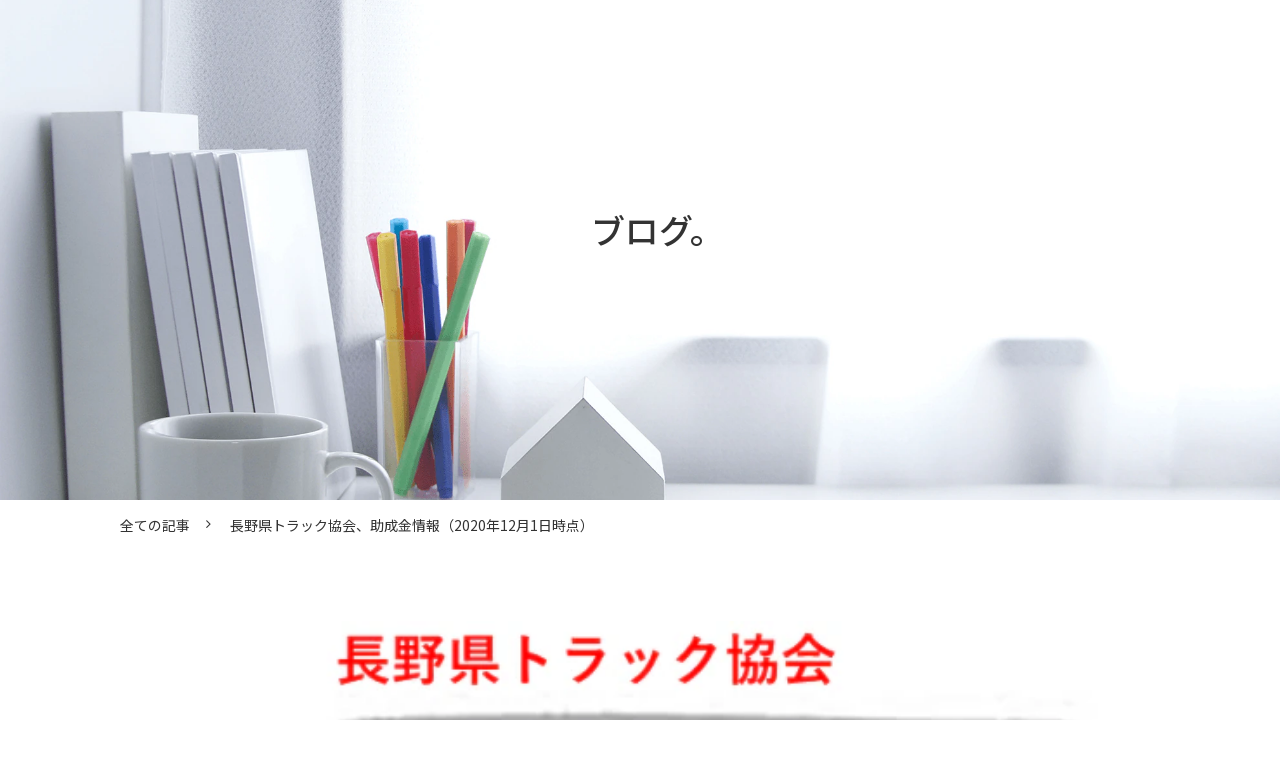

--- FILE ---
content_type: text/html; charset=utf-8
request_url: https://lpfo.tokai-denshi.co.jp/blog/archives_3088
body_size: 10107
content:
<!DOCTYPE html><html lang="ja"><head><meta charSet="utf-8"/><meta name="viewport" content="width=device-width"/><meta property="og:locale" content="ja_JP"/><meta property="og:type" content="article"/><meta property="og:title" content="長野県トラック協会、助成金情報（2020年12月1日時点）"/><meta property="og:description" content="長野県トラック協会、助成金情報（2020年12月1日時点）"/><meta property="og:site_name" content="運輸安全 PRO"/><meta property="twitter:card" content="summary_large_image"/><meta property="twitter:title" content="長野県トラック協会、助成金情報（2020年12月1日時点）"/><meta property="twitter:description" content="長野県トラック協会、助成金情報（2020年12月1日時点）"/><meta property="og:image" content="https://ferret-one.akamaized.net/images/6360d0b6e9618411862cedaa/large.png?utime=1667289270"/><meta property="twitter:image" content="https://ferret-one.akamaized.net/images/6360d0b6e9618411862cedaa/large.png?utime=1667289270"/><title>長野県トラック協会、助成金情報（2020年12月1日時点） | 運輸安全 PRO</title><meta name="description" content="長野県トラック協会、助成金情報（2020年12月1日時点）"/><link rel="canonical" href="https://lpfo.tokai-denshi.co.jp/blog/archives_3088"/><meta property="og:url" content="https://lpfo.tokai-denshi.co.jp/blog/archives_3088"/><link rel="shortcut icon" type="image/x-icon" href="https://ferret-one.akamaized.net/images/6139bcbe81c4d20a8f5872e2/original.gif?utime=1631173822"/><link rel="apple-touch-icon" href="https://ferret-one.akamaized.net/images/6139bcbe81c4d20a8f5872e2/original.gif?utime=1631173822"/><link href="https://ferret-one.akamaized.net/cms/website/build_20251223154906/css/theme/cms/navi/style.css" rel="stylesheet"/><link href="https://ferret-one.akamaized.net/cms/website/build_20251223154906/css/theme/cms/fo-base.css" rel="stylesheet"/><link href="https://ferret-one.akamaized.net/cms/website/build_20251223154906/css/font-awesome.min.css" rel="stylesheet"/><style class="colors-class-list"></style><link rel="preconnect" href="https://fonts.googleapis.com"/><link rel="preconnect" href="https://fonts.gstatic.com" crossorigin=""/><link rel="stylesheet" data-href="https://fonts.googleapis.com/css2?family=Noto+Sans+JP:wght@400;700&amp;display=swap" data-optimized-fonts="true"/><link href="/__/api/website/sites/c21081222975/base_designs/63f31521bc78e60032f18dfb/style" rel="stylesheet"/><link href="https://ferret-one.akamaized.net/cms/website/build_20251223154906/css/global.css" rel="stylesheet"/><link href="/__/custom_css/sites/c21081222975?utime=1768868900140" rel="stylesheet"/><link href="/__/custom_css/pages/627dc6c88b235931159f79dd?utime=1768868900140" rel="stylesheet"/><meta name="next-head-count" content="29"/><script data-nscript="beforeInteractive">(function(w,d,s,l,i){w[l]=w[l]||[];w[l].push({'gtm.start':
    new Date().getTime(),event:'gtm.js'});var f=d.getElementsByTagName(s)[0],
    j=d.createElement(s),dl=l!='dataLayer'?'&l='+l:'';j.async=true;j.src=
    '//www.googletagmanager.com/gtm.js?id='+i+dl;f.parentNode.insertBefore(j,f);
    })(window,document,'script','dataLayer','GTM-M6PG4C3');</script><link rel="preload" href="https://ferret-one.akamaized.net/cms/website/build_20251223154906/_next/static/css/3a2542541ae0a365.css" as="style"/><link rel="stylesheet" href="https://ferret-one.akamaized.net/cms/website/build_20251223154906/_next/static/css/3a2542541ae0a365.css" data-n-p=""/><link rel="preload" href="https://ferret-one.akamaized.net/cms/website/build_20251223154906/_next/static/css/86b167a98608df1a.css" as="style"/><link rel="stylesheet" href="https://ferret-one.akamaized.net/cms/website/build_20251223154906/_next/static/css/86b167a98608df1a.css" data-n-p=""/><noscript data-n-css=""></noscript><script defer="" nomodule="" src="https://ferret-one.akamaized.net/cms/website/build_20251223154906/_next/static/chunks/polyfills-c67a75d1b6f99dc8.js"></script><script src="https://ferret-one.akamaized.net/cms/website/build_20251223154906/javascripts/jquery-1.12.4.js" defer="" data-nscript="beforeInteractive"></script><script src="https://ferret-one.akamaized.net/cms/website/build_20251223154906/_next/static/chunks/webpack-a738e8c1c930f04e.js" defer=""></script><script src="https://ferret-one.akamaized.net/cms/website/build_20251223154906/_next/static/chunks/framework-79bce4a3a540b080.js" defer=""></script><script src="https://ferret-one.akamaized.net/cms/website/build_20251223154906/_next/static/chunks/main-f7336f9dc76502ff.js" defer=""></script><script src="https://ferret-one.akamaized.net/cms/website/build_20251223154906/_next/static/chunks/pages/_app-1c1efe28789e670d.js" defer=""></script><script src="https://ferret-one.akamaized.net/cms/website/build_20251223154906/_next/static/chunks/fec483df-e0f7afedb46a82ad.js" defer=""></script><script src="https://ferret-one.akamaized.net/cms/website/build_20251223154906/_next/static/chunks/1064-924f96e470c13a47.js" defer=""></script><script src="https://ferret-one.akamaized.net/cms/website/build_20251223154906/_next/static/chunks/1601-384935cec67d4297.js" defer=""></script><script src="https://ferret-one.akamaized.net/cms/website/build_20251223154906/_next/static/chunks/9257-a8076b1d1a5615f0.js" defer=""></script><script src="https://ferret-one.akamaized.net/cms/website/build_20251223154906/_next/static/chunks/131-01563986ccbef7bf.js" defer=""></script><script src="https://ferret-one.akamaized.net/cms/website/build_20251223154906/_next/static/chunks/6851-c311f6e494cfc678.js" defer=""></script><script src="https://ferret-one.akamaized.net/cms/website/build_20251223154906/_next/static/chunks/6915-fdceaa29a1ffee57.js" defer=""></script><script src="https://ferret-one.akamaized.net/cms/website/build_20251223154906/_next/static/chunks/7224-5cc81e69d876ceba.js" defer=""></script><script src="https://ferret-one.akamaized.net/cms/website/build_20251223154906/_next/static/chunks/7938-9b2941f070878cc5.js" defer=""></script><script src="https://ferret-one.akamaized.net/cms/website/build_20251223154906/_next/static/chunks/pages/website/%5BsiteName%5D/blog/articles/%5BarticleId%5D-8492e39bb3ee9941.js" defer=""></script><script src="https://ferret-one.akamaized.net/cms/website/build_20251223154906/_next/static/kz13Hgu_ifot1hNRU-nbp/_buildManifest.js" defer=""></script><script src="https://ferret-one.akamaized.net/cms/website/build_20251223154906/_next/static/kz13Hgu_ifot1hNRU-nbp/_ssgManifest.js" defer=""></script><link rel="stylesheet" href="https://fonts.googleapis.com/css2?family=Noto+Sans+JP:wght@400;700&display=swap"/></head><body id="page-custom-css-id"><div id="__next" data-reactroot=""><noscript><iframe title="gtm" src="https://www.googletagmanager.com/ns.html?id=GTM-M6PG4C3" height="0" width="0" style="display:none;visibility:hidden"></iframe></noscript><div id="page-show" page_title="blog_template" form_page="false"></div><div id="page-analyse" data-id="6360a590a4c4bc00015d5623" style="display:none"></div><div class="clearfix theme-fo-base v2-0 no-navi" id="fo-base"><div class="main-visual" style="background-image:url(https://ferret-one.akamaized.net/images/611492088036c50001f5fa7b/original.png?utime=1628738056);background-repeat:no-repeat"><div class="overlay"></div><div class="clearfix main-visual-content"><div class="row row-1"><div class="col col-1" style="width:100%"><div class="component component-1 richtext"><p>&nbsp;</p>

<p>&nbsp;</p>

<p>&nbsp;</p>

<p>&nbsp;</p>

<p>&nbsp;</p>

<p>&nbsp;</p>

<p class="align-center"><span style="font-size:34px;">　ブログ。</span></p>
</div></div></div></div></div><div class="breadcrumbs"><ul class="clearfix"><li><a href="/blog">全ての記事</a></li><li><span>長野県トラック協会、助成金情報（2020年12月1日時点）</span></li></ul></div><div class="wrapper clearfix none page-627dc6c88b235931159f79dd"><div class="contents blog-contents"><section class="content-element content-1"><div class="inner"><div class="row row-1"><div class="col col-1"><article class="component blog_article" itemscope="" itemType="https://schema.org/Article"><div class="article-eyecatch"><img loading="eager" id="" src="https://ferret-one.akamaized.net/images/6360d0b6e9618411862cedaa/original.png?utime=1667289270" alt="catch-img" class="" height="410" width="600" role="presentation"/></div><div class="article-post"><h1 itemProp="headline">長野県トラック協会、助成金情報（2020年12月1日時点）</h1><div class="article-meta-info"><span class="post-date"><i class="fa fa-calendar"></i><time dateTime="2020-12-01T07:30:44.000Z" itemProp="datePublished">2020-12-01 07:30</time></span><p><span class="article-tags"><i class="fa fa-tags"></i><a href="/__/tags/IT%E7%82%B9%E5%91%BC" class="tag">IT点呼</a><a href="/__/tags/%E3%83%88%E3%83%A9%E3%83%83%E3%82%AF" class="tag">トラック</a><a href="/__/tags/%E5%8A%A9%E6%88%90%E9%87%91" class="tag">助成金</a><a href="/__/tags/%E9%81%A0%E9%9A%94%E5%9C%B0IT%E7%82%B9%E5%91%BC" class="tag">遠隔地IT点呼</a></span></p></div><div class="component richtext"><p>長野県トラック協会は、トラック運送事業者の円滑な事業活動を支援し、法令遵守、交通事故防止対策及び環境対策を強化するため、下記のとおり助成事業を実施しています。多数の皆様にご利用頂きますようご案内致します。</p><p><a data-cke-saved-href="http://www.naganota.or.jp/jyoseikin/jyoseikin.html#3a" href="http://www.naganota.or.jp/jyoseikin/jyoseikin.html#3a" target="_blank" rel="noreferrer noopener">長野県トラック協会助成について</a></p><p>助成額・台数等は、予算に応じて期中での内容変更などがあります。</p><p><br></p><p>機器一覧のうち、当社の機器が登録されている部分を抜粋します。</p><p>　</p><p class="has-text-align-center">＜遠隔地で使うIT点呼機器＞</p><figure class="wp-block-image size-large"><a data-cke-saved-href="https://transport-safety.jp/wp-content/uploads/2020/12/43d70935e59d11e7bc618a1a9bdda04d.pdf" href="https://transport-safety.jp/wp-content/uploads/2020/12/43d70935e59d11e7bc618a1a9bdda04d.pdf" target="_blank" rel="noopener noreferrer"><img data-cke-saved-src="https://ferret-one.akamaized.net/images/6360a57fa4c4bc00015d55a7/large.png?utime=1667278207" src="https://ferret-one.akamaized.net/images/6360a57fa4c4bc00015d55a7/large.png?utime=1667278207" alt="" class="wp-image-2393"></a><figcaption><br></figcaption></figure><p class="has-text-align-center">＜アルコールインターロック装置＞</p><figure class="wp-block-image size-large"><a data-cke-saved-href="https://ferret-one.akamaized.net/images/6360a57ca4c4bc00015d5593/large.png?utime=1667278204" href="https://ferret-one.akamaized.net/images/6360a57ca4c4bc00015d5593/large.png?utime=1667278204" target="_blank" rel="noopener noreferrer"><img data-cke-saved-src="https://ferret-one.akamaized.net/images/6360a57ca4c4bc00015d5593/large.png?utime=1667278204" src="https://ferret-one.akamaized.net/images/6360a57ca4c4bc00015d5593/large.png?utime=1667278204" alt="" class="wp-image-2401"></a></figure><p class="has-text-align-center">&lt;他　運転者のアルコール検査を行うための機器&gt;</p><figure class="wp-block-image size-large"><a data-cke-saved-href="http://www.naganota.or.jp/jyoseikin/2020form/9alcohol.pdf" href="http://www.naganota.or.jp/jyoseikin/2020form/9alcohol.pdf"><img data-cke-saved-src="https://ferret-one.akamaized.net/images/632175927dce03000126e182/large.png?utime=1663137170" src="https://ferret-one.akamaized.net/images/632175927dce03000126e182/large.png?utime=1663137170" alt="" class="wp-image-3101"></a></figure><div class="article-embed" data-embed-type="code" style="max-width: 100%;"><pre class="default" data-language=""><br></pre></div><hr class="wp-block-separator"><figure class="wp-block-image size-large"><a data-cke-saved-href="https://www.tokai-denshi.co.jp/products/ALC-Mobile2_1.html" href="https://www.tokai-denshi.co.jp/products/ALC-Mobile2_1.html"><img data-cke-saved-src="https://ferret-one.akamaized.net/images/62afbcda48b7220001d90210/large.png?utime=1655684314" src="https://ferret-one.akamaized.net/images/62afbcda48b7220001d90210/large.png?utime=1655684314" alt="" class="wp-image-2523"></a><figcaption>「いつ、どこで、誰が」測定したか記録に残る、リアルタイムに確認できる「ALC-MobileII」</figcaption></figure><hr class="wp-block-separator"><figure class="wp-block-embed-youtube wp-block-embed is-type-video is-provider-youtube wp-embed-aspect-16-9 wp-has-aspect-ratio"><div class="wp-block-embed__wrapper">https://youtu.be/bk_vT6zUc84</div>
<figcaption>自動車搭載型のアルコール検知器「ALC-ZERO」</figcaption></figure><hr class="wp-block-separator"><figure class="wp-block-embed-youtube wp-block-embed is-type-video is-provider-youtube wp-embed-aspect-16-9 wp-has-aspect-ratio"><div class="wp-block-embed__wrapper">https://youtu.be/9Z2FOvm7_84</div>
<figcaption>IC免許証リーダー内蔵型アルコール検知器「ALC-miniIV」</figcaption></figure><div class="wp-block-group"><div class="wp-block-group__inner-container">
<hr class="wp-block-separator">

</div></div><figure class="wp-block-embed-youtube wp-block-embed is-type-video is-provider-youtube wp-embed-aspect-16-9 wp-has-aspect-ratio"><div class="wp-block-embed__wrapper">https://youtu.be/pWc0NDVt0co</div>
<figcaption>業務用アルコール濃度測定システム「ALC-PROII」</figcaption></figure><hr class="wp-block-separator"><figure class="wp-block-image size-large"><img data-cke-saved-src="https://ferret-one.akamaized.net/images/62b9553fc4cef50001ff5423/large.png?utime=1656313151" src="https://ferret-one.akamaized.net/images/62b9553fc4cef50001ff5423/large.png?utime=1656313151" alt="" class="wp-image-2623"><figcaption>ハンディタイプアルコール測定器「ALC-Pico」</figcaption></figure><hr class="wp-block-separator"><div class="article-embed" data-embed-type="code" style="max-width: 100%;"><pre class="default" data-language=""><code>《お問い合わせ》</code>
<code><a data-cke-saved-href="http://www.naganota.or.jp/index.html" href="http://www.naganota.or.jp/index.html">公益社団法人長野トラック協会</a></code><code>　</code>
<code>〒381-8556 長野県長野市南長池７１０−３</code>
<code>TEL　026-254-5151</code>
<code>﻿</code></pre></div><p><br></p></div></div></article><section class="prev-next-link"><a class="prev-link" href="/blog/archives_3544"><h3 class="prev-next-label">前の記事</h3><div class="thumb-wrap"><img loading="lazy" id="" src="https://ferret-one.akamaized.net/images/6360cf2be9618411022cf42f/thumb.png?utime=1667288875" alt="prev-article-image" class="" height="420" width="616" role="presentation"/><p>山口県トラック協会、助成金情報（2020年12月1日時点）</p></div></a><a class="next-link" href="/blog/archives_3600"><h3 class="prev-next-label">次の記事</h3><div class="thumb-wrap"><img loading="lazy" id="" src="https://ferret-one.akamaized.net/images/6360cd34e96184108c2d31c5/thumb.png?utime=1667288372" alt="next-article-image" class="" height="431" width="606" role="presentation"/><p>福岡県トラック協会、助成金情報（2020年12月1日時点）</p></div></a></section></div></div><div class="row row-2"><div class="col col-1"></div><div class="col col-2"></div></div></div></section></div></div></div></div><script id="__NEXT_DATA__" type="application/json">{"props":{"pageProps":{"site":{"_id":"611491fef230c53689d2a9b1","name":"c21081222975","title":"運輸安全 PRO","public_powered_link":false,"theme":{"_id":"58b4cf57256aa667ab000000","color":"FFFFFF","name":"fo-base","display_name":"ferretOneBase","image_content_type":"image/png","image_file_size":"613048","image_fingerprint":"","status":true,"updated_at":"2020-11-05T01:49:34.534Z","created_at":"2017-02-28T01:16:07.730Z","is_sub_theme":false,"is_admin_theme":false,"theme_type":"","site_type_id":"undefined","description":""},"cms_ver":"v2-0","semantic_html":true,"use_theme_navi_css":true,"js_script_enable":true,"google_tagmanager_id":"GTM-M6PG4C3","show_top_breadcrumb":false,"favicon_id":"6139bcbe81c4d20a8f5872e2","webclip_id":"6139bcbe81c4d20a8f5872e2","public_with_test_mode":false,"access_tracking":true,"rss_feed":"","domain":"lpfo.tokai-denshi.co.jp","google_webmaster_content":"jw0DaDSnQ9JJ4-dHee1Y8rR3Xe-Nno8DomWpw6HHWc8","ogp_image_id":"619a6be778ea8767e43f52e8","allow_sanitize":true,"cert":{"_id":"612c3b7625ec8951aae679a0","status":"free_cert","use_sans":false,"current_domain":"lpfo.tokai-denshi.co.jp","expires_at":"2026-04-06T15:00:00.000Z","updated_at":"2026-01-07T17:18:15.767Z"},"ad_storage":false,"analytics_storage":false},"page":{"_id":"627dc6c88b235931159f79dd","name":"blog_template","base_design_id":"63f31521bc78e60032f18dfb","sidebar_position":"none","path":"/18946","use_updated_at_detail":false,"use_created_at_detail":true},"layoutElements":{"header":{"_id":"627dc6c88b235931159f79e8","_type":"HeaderElement","bg_media_type":"image","bg_video_url":"","is_bg_video_mute_sound":true,"bg_video_fit_location":50,"bg_sp_image_position":"","bg_overlay_image_pattern":"bg_overlay_pattern_none","title_font_weight_bold":true,"title_color":"000000","sub_title_color":"000000","sass_str":".header, .main-visual {\n  /* sample */\n}\n","attachment_id":null,"attachment_ids":[],"background_image_ids":[],"bg_color":null,"bg_image_id":"611492088036c50001f5fa7c","bg_position":null,"bg_repeat":"no-repeat","bg_sp_image_id":null,"bg_texture_overlay_opacity":null,"bg_video_fit":"iframe-wrapper","border_color":null,"border_width":null,"created_at":"2022-05-13T02:47:36.261Z","is_bg_video_repeat":false,"klass":null,"margin_bottom":null,"margin_left":null,"margin_right":null,"margin_top":null,"min_height":null,"mobile_min_height":null,"no_bg_image":false,"old_style":false,"overlay_color":null,"overlay_opacity":null,"show_header":null,"sub_title":null,"sub_title_font_size":"small","sub_title_font_weight_bold":false,"title":null,"title_font_size":"medium","updated_at":"2025-04-30T01:22:47.432Z","use_sp_image":false,"rows":[{"_id":"627dc6c88b235931159f79e9","_type":"Row","sass_str":".row {\n  /* sample */\n}\n","background_src":null,"bg_color":null,"bg_image_id":null,"bg_position":null,"block_group":null,"border_color":null,"border_width":null,"created_at":"2022-05-13T02:47:36.261Z","invisible":false,"klass":null,"margin_bottom":null,"margin_left":null,"margin_right":null,"margin_top":null,"mobile_reverse_order":false,"no_bg_image":false,"updated_at":"2025-04-30T01:22:47.432Z","columns":[{"_id":"627dc6c88b235931159f79ea","sass_str":".col {\n  /* sample */\n}\n","_type":"Column","background_src":null,"bg_color":null,"bg_image_id":null,"bg_position":null,"border_color":null,"border_width":null,"created_at":"2022-05-13T02:47:36.261Z","klass":null,"margin_bottom":null,"margin_left":null,"margin_right":null,"margin_top":null,"no_bg_image":false,"updated_at":"2025-04-30T01:22:47.432Z","width_percent":100,"components":[{"_id":"363eeb6c050e7a23046b4735","_type":"RichTextComponent","color":"#000000","sass_str":".component.richtext {\n  /* sample */\n}\n","align":"left","background_src":null,"bg_color":"","bg_image_id":null,"bg_position":"","bg_repeat":null,"border_color":"","border_style":null,"border_width":null,"component_control":null,"content":"\u003cp\u003e\u0026nbsp;\u003c/p\u003e\n\n\u003cp\u003e\u0026nbsp;\u003c/p\u003e\n\n\u003cp\u003e\u0026nbsp;\u003c/p\u003e\n\n\u003cp\u003e\u0026nbsp;\u003c/p\u003e\n\n\u003cp\u003e\u0026nbsp;\u003c/p\u003e\n\n\u003cp\u003e\u0026nbsp;\u003c/p\u003e\n\n\u003cp class=\"align-center\"\u003e\u003cspan style=\"font-size:34px;\"\u003e　ブログ。\u003c/span\u003e\u003c/p\u003e\n","created_at":null,"invisible":false,"klass":"","margin_bottom":null,"margin_left":null,"margin_right":null,"margin_top":null,"no_bg_image":false,"rich_text_component":null,"updated_at":null}],"isShadowed":false,"lp_cta":false}],"isShadowed":false,"lp_cta":false}]},"breadcrumb":{"_id":"627dc6c88b235931159f79eb","_type":"BreadcrumbElement","sass_str":".breadcrumbs {\n  /* sample */\n}\n","show_breadcrumb":true,"bg_color":null,"bg_image_id":null,"bg_position":null,"border_color":null,"border_width":null,"created_at":"2022-05-13T02:47:36.261Z","current_page_title":null,"klass":null,"margin_bottom":null,"margin_left":null,"margin_right":null,"margin_top":null,"no_bg_image":false,"updated_at":"2022-05-13T02:47:36.261Z"}},"contentElements":[{"_id":"627dc6c88b235931159f79ec","_type":"ContentElement","bg_media_type":"image","bg_video_url":"","is_bg_video_mute_sound":true,"bg_video_fit_location":50,"bg_sp_image_position":"","bg_overlay_image_pattern":"bg_overlay_pattern_none","sass_str":".contents {\n  /* sample */\n}\n","background_image_ids":[],"bg_color":null,"bg_image_id":null,"bg_position":null,"bg_sp_image_id":null,"bg_texture_overlay_opacity":null,"bg_video_fit":"iframe-wrapper","block_component":null,"border_color":null,"border_width":null,"created_at":"2022-05-13T02:47:36.262Z","invisible":false,"is_bg_video_repeat":false,"klass":null,"margin_bottom":null,"margin_left":null,"margin_right":null,"margin_top":null,"multi_backgrounds":null,"no_bg_image":false,"overlay_color":null,"overlay_opacity":null,"theme_block":null,"updated_at":"2025-04-30T01:22:47.430Z","use_sp_image":false,"rows":[{"_id":"627dc6c88b235931159f79e0","_type":"Row","sass_str":".row {\n  /* sample */\n}\n","background_src":null,"bg_color":null,"bg_image_id":null,"bg_position":null,"block_group":null,"border_color":null,"border_width":null,"created_at":"2022-05-13T02:47:36.262Z","invisible":false,"klass":null,"margin_bottom":null,"margin_left":null,"margin_right":null,"margin_top":null,"mobile_reverse_order":false,"no_bg_image":false,"updated_at":"2025-04-30T01:22:47.429Z","columns":[{"_id":"627dc6c88b235931159f79ed","sass_str":".col {\n  /* sample */\n}\n","_type":"Column","background_src":null,"bg_color":null,"bg_image_id":null,"bg_position":null,"border_color":null,"border_width":null,"created_at":"2022-05-13T02:47:36.262Z","klass":null,"margin_bottom":null,"margin_left":null,"margin_right":null,"margin_top":null,"no_bg_image":false,"updated_at":"2025-04-30T01:22:47.429Z","width_percent":null,"components":[{"_id":"627dc6c88b235931159f79f1","_type":"Blog::ArticleComponent","page":1,"year":2016,"month":1,"display_items":["public_time"],"sass_str":".component.blog_article {\n  /* sample */\n}\n","align":"left","article_id":"","background_src":null,"bg_color":null,"bg_image_id":null,"bg_position":null,"blog_id":"","border_color":null,"border_width":null,"category_id":null,"component_control":null,"content":null,"created_at":"2022-05-13T02:47:36.686Z","display_type":"article","klass":null,"margin_bottom":null,"margin_left":null,"margin_right":null,"margin_top":null,"no_bg_image":false,"per_page":"10","tag_id":null,"time_format":"hyphen","updated_at":"2022-05-13T02:47:36.686Z"}],"isShadowed":false,"lp_cta":false}],"isShadowed":false,"lp_cta":false},{"_id":"627dc6c88b235931159f79e1","_type":"Row","sass_str":".row {\n  /* sample */\n}\n","background_src":null,"bg_color":null,"bg_image_id":null,"bg_position":null,"block_group":null,"border_color":null,"border_width":null,"created_at":"2022-05-13T02:47:36.262Z","invisible":false,"klass":null,"margin_bottom":null,"margin_left":null,"margin_right":null,"margin_top":null,"mobile_reverse_order":false,"no_bg_image":false,"updated_at":"2025-04-30T01:22:47.430Z","columns":[{"_id":"627dc6c88b235931159f79e2","sass_str":".col {\n  /* sample */\n}\n","_type":"Column","background_src":null,"bg_color":null,"bg_image_id":null,"bg_position":null,"border_color":null,"border_width":null,"created_at":"2022-05-13T02:47:36.262Z","klass":null,"margin_bottom":null,"margin_left":null,"margin_right":null,"margin_top":null,"no_bg_image":false,"updated_at":"2025-04-30T01:22:47.430Z","width_percent":null,"isShadowed":false,"lp_cta":false},{"_id":"627dc6c88b235931159f79e3","sass_str":".col {\n  /* sample */\n}\n","_type":"Column","background_src":null,"bg_color":null,"bg_image_id":null,"bg_position":null,"border_color":null,"border_width":null,"created_at":"2022-05-13T02:47:36.262Z","klass":null,"margin_bottom":null,"margin_left":null,"margin_right":null,"margin_top":null,"no_bg_image":false,"updated_at":"2025-04-30T01:22:47.430Z","width_percent":null,"isShadowed":false,"lp_cta":false}],"isShadowed":false,"lp_cta":false}]}],"blog":{"_id":"611491ff8036c50001f5fa4f","slug":"blog","title":"運輸安全ブログ","main_template_id":"627dc6c88b235931159f79dd","no_index":false,"meta":{"_id":"611492148036c50001f60564","title":"ブログ｜クラウド型安全管理システム 運輸安全PRO","description":"運輸安全PROや運送管理システムに関するブログ記事を掲載しています。"},"use_smooth_scroll":[true],"name":"運輸安全ブログ","breadcrumb_name":"全ての記事","show_site_name_in_meta_title":true},"blogArticle":{"_id":"6360a590a4c4bc00015d5623","path":"/blog/archives_3088","name":"長野県トラック協会、助成金情報（2020年12月1日時点）","article_rich_texts":[{"rich_text_component":"\u003cp\u003e長野県トラック協会は、トラック運送事業者の円滑な事業活動を支援し、法令遵守、交通事故防止対策及び環境対策を強化するため、下記のとおり助成事業を実施しています。多数の皆様にご利用頂きますようご案内致します。\u003c/p\u003e\u003cp\u003e\u003ca data-cke-saved-href=\"http://www.naganota.or.jp/jyoseikin/jyoseikin.html#3a\" href=\"http://www.naganota.or.jp/jyoseikin/jyoseikin.html#3a\" target=\"_blank\" rel=\"noreferrer noopener\"\u003e長野県トラック協会助成について\u003c/a\u003e\u003c/p\u003e\u003cp\u003e助成額・台数等は、予算に応じて期中での内容変更などがあります。\u003c/p\u003e\u003cp\u003e\u003cbr\u003e\u003c/p\u003e\u003cp\u003e機器一覧のうち、当社の機器が登録されている部分を抜粋します。\u003c/p\u003e\u003cp\u003e　\u003c/p\u003e\u003cp class=\"has-text-align-center\"\u003e＜遠隔地で使うIT点呼機器＞\u003c/p\u003e\u003cfigure class=\"wp-block-image size-large\"\u003e\u003ca data-cke-saved-href=\"https://transport-safety.jp/wp-content/uploads/2020/12/43d70935e59d11e7bc618a1a9bdda04d.pdf\" href=\"https://transport-safety.jp/wp-content/uploads/2020/12/43d70935e59d11e7bc618a1a9bdda04d.pdf\" target=\"_blank\" rel=\"noopener noreferrer\"\u003e\u003cimg data-cke-saved-src=\"https://ferret-one.akamaized.net/images/6360a57fa4c4bc00015d55a7/large.png?utime=1667278207\" src=\"https://ferret-one.akamaized.net/images/6360a57fa4c4bc00015d55a7/large.png?utime=1667278207\" alt=\"\" class=\"wp-image-2393\"\u003e\u003c/a\u003e\u003cfigcaption\u003e\u003cbr\u003e\u003c/figcaption\u003e\u003c/figure\u003e\u003cp class=\"has-text-align-center\"\u003e＜アルコールインターロック装置＞\u003c/p\u003e\u003cfigure class=\"wp-block-image size-large\"\u003e\u003ca data-cke-saved-href=\"https://ferret-one.akamaized.net/images/6360a57ca4c4bc00015d5593/large.png?utime=1667278204\" href=\"https://ferret-one.akamaized.net/images/6360a57ca4c4bc00015d5593/large.png?utime=1667278204\" target=\"_blank\" rel=\"noopener noreferrer\"\u003e\u003cimg data-cke-saved-src=\"https://ferret-one.akamaized.net/images/6360a57ca4c4bc00015d5593/large.png?utime=1667278204\" src=\"https://ferret-one.akamaized.net/images/6360a57ca4c4bc00015d5593/large.png?utime=1667278204\" alt=\"\" class=\"wp-image-2401\"\u003e\u003c/a\u003e\u003c/figure\u003e\u003cp class=\"has-text-align-center\"\u003e\u0026lt;他　運転者のアルコール検査を行うための機器\u0026gt;\u003c/p\u003e\u003cfigure class=\"wp-block-image size-large\"\u003e\u003ca data-cke-saved-href=\"http://www.naganota.or.jp/jyoseikin/2020form/9alcohol.pdf\" href=\"http://www.naganota.or.jp/jyoseikin/2020form/9alcohol.pdf\"\u003e\u003cimg data-cke-saved-src=\"https://ferret-one.akamaized.net/images/632175927dce03000126e182/large.png?utime=1663137170\" src=\"https://ferret-one.akamaized.net/images/632175927dce03000126e182/large.png?utime=1663137170\" alt=\"\" class=\"wp-image-3101\"\u003e\u003c/a\u003e\u003c/figure\u003e\u003cdiv class=\"article-embed\" data-embed-type=\"code\" style=\"max-width: 100%;\"\u003e\u003cpre class=\"default\" data-language=\"\"\u003e\u003cbr\u003e\u003c/pre\u003e\u003c/div\u003e\u003chr class=\"wp-block-separator\"\u003e\u003cfigure class=\"wp-block-image size-large\"\u003e\u003ca data-cke-saved-href=\"https://www.tokai-denshi.co.jp/products/ALC-Mobile2_1.html\" href=\"https://www.tokai-denshi.co.jp/products/ALC-Mobile2_1.html\"\u003e\u003cimg data-cke-saved-src=\"https://ferret-one.akamaized.net/images/62afbcda48b7220001d90210/large.png?utime=1655684314\" src=\"https://ferret-one.akamaized.net/images/62afbcda48b7220001d90210/large.png?utime=1655684314\" alt=\"\" class=\"wp-image-2523\"\u003e\u003c/a\u003e\u003cfigcaption\u003e「いつ、どこで、誰が」測定したか記録に残る、リアルタイムに確認できる「ALC-MobileII」\u003c/figcaption\u003e\u003c/figure\u003e\u003chr class=\"wp-block-separator\"\u003e\u003cfigure class=\"wp-block-embed-youtube wp-block-embed is-type-video is-provider-youtube wp-embed-aspect-16-9 wp-has-aspect-ratio\"\u003e\u003cdiv class=\"wp-block-embed__wrapper\"\u003ehttps://youtu.be/bk_vT6zUc84\u003c/div\u003e\n\u003cfigcaption\u003e自動車搭載型のアルコール検知器「ALC-ZERO」\u003c/figcaption\u003e\u003c/figure\u003e\u003chr class=\"wp-block-separator\"\u003e\u003cfigure class=\"wp-block-embed-youtube wp-block-embed is-type-video is-provider-youtube wp-embed-aspect-16-9 wp-has-aspect-ratio\"\u003e\u003cdiv class=\"wp-block-embed__wrapper\"\u003ehttps://youtu.be/9Z2FOvm7_84\u003c/div\u003e\n\u003cfigcaption\u003eIC免許証リーダー内蔵型アルコール検知器「ALC-miniIV」\u003c/figcaption\u003e\u003c/figure\u003e\u003cdiv class=\"wp-block-group\"\u003e\u003cdiv class=\"wp-block-group__inner-container\"\u003e\n\u003chr class=\"wp-block-separator\"\u003e\n\n\u003c/div\u003e\u003c/div\u003e\u003cfigure class=\"wp-block-embed-youtube wp-block-embed is-type-video is-provider-youtube wp-embed-aspect-16-9 wp-has-aspect-ratio\"\u003e\u003cdiv class=\"wp-block-embed__wrapper\"\u003ehttps://youtu.be/pWc0NDVt0co\u003c/div\u003e\n\u003cfigcaption\u003e業務用アルコール濃度測定システム「ALC-PROII」\u003c/figcaption\u003e\u003c/figure\u003e\u003chr class=\"wp-block-separator\"\u003e\u003cfigure class=\"wp-block-image size-large\"\u003e\u003cimg data-cke-saved-src=\"https://ferret-one.akamaized.net/images/62b9553fc4cef50001ff5423/large.png?utime=1656313151\" src=\"https://ferret-one.akamaized.net/images/62b9553fc4cef50001ff5423/large.png?utime=1656313151\" alt=\"\" class=\"wp-image-2623\"\u003e\u003cfigcaption\u003eハンディタイプアルコール測定器「ALC-Pico」\u003c/figcaption\u003e\u003c/figure\u003e\u003chr class=\"wp-block-separator\"\u003e\u003cdiv class=\"article-embed\" data-embed-type=\"code\" style=\"max-width: 100%;\"\u003e\u003cpre class=\"default\" data-language=\"\"\u003e\u003ccode\u003e《お問い合わせ》\u003c/code\u003e\n\u003ccode\u003e\u003ca data-cke-saved-href=\"http://www.naganota.or.jp/index.html\" href=\"http://www.naganota.or.jp/index.html\"\u003e公益社団法人長野トラック協会\u003c/a\u003e\u003c/code\u003e\u003ccode\u003e　\u003c/code\u003e\n\u003ccode\u003e〒381-8556 長野県長野市南長池７１０−３\u003c/code\u003e\n\u003ccode\u003eTEL　026-254-5151\u003c/code\u003e\n\u003ccode\u003e﻿\u003c/code\u003e\u003c/pre\u003e\u003c/div\u003e\u003cp\u003e\u003cbr\u003e\u003c/p\u003e"}],"public_time":"2020-12-01T07:30:44.000Z","content_updated_at":"2022-11-01T07:54:42.935Z","tags":[{"_id":"61dfd72c12ab330e2374ff09","name":"IT点呼"},{"_id":"62b29fd73e9adf04a571e0a7","name":"トラック"},{"_id":"62b2a3743fb1dd072446e859","name":"助成金"},{"_id":"63001a707483007295a15cd6","name":"遠隔地IT点呼"}],"meta":{"title":"長野県トラック協会、助成金情報（2020年12月1日時点） | 運輸安全 PRO","_id":"6360d0c269c43f029612bebb","description":"長野県トラック協会、助成金情報（2020年12月1日時点）"},"ogp":{"_id":"6360d0c269c43f029612bebc","title":"長野県トラック協会、助成金情報（2020年12月1日時点）","description":"長野県トラック協会、助成金情報（2020年12月1日時点）","image_id":"6360d0b6e9618411862cedaa"},"no_index":false,"eyecatch_id":"6360d0b6e9618411862cedaa","use_canonical_url":false,"use_meta_for_ogp":true,"show_site_name_in_meta_title":true},"breadcrumbItems":[{"name":"全ての記事","path":"/blog"},{"name":"長野県トラック協会、助成金情報（2020年12月1日時点）"}],"globalNaviTree":{"6184f3abfbd46f59241360a8":{"item":{"parent_id":null,"path":"/index","name":"TOP"},"children":["6184f406fbd46f58f2137365","6184f4d52d53115dcbeb501a","6792f3b4f164e11c5959f88a","611492168036c50001f605af"]},"67299d2cb16ae303fdaeaaa8":{"item":{"parent_id":null,"path":"/4058133","name":"導入事例"},"children":["65277a4868d666004bb1d274","64adf4c6b921ef2966da1e4b"]},"67299f2ef743bc0065ca9846":{"item":{"parent_id":null,"path":"/4058170","name":"製品・サービス"},"children":["611492158036c50001f6059f","61b1bf667e30680da35d991c","61bad0221bc9e40655b0dde1","61dc2526cf706b5939b90047","6273b8c45a04de5c6c9f5b10","6413aff387a4173c7e10b8b8"]},"67b406e996aed35af6c04612":{"item":{"parent_id":null,"path":"/robot-tenko_TOP","name":"自動点呼"},"children":["62d635f0f80575036f39e6fa","6729aa734d0ec101bab57ad4","64335027ad69134adc68d3d7"]},"647832799d04b9004bf8d33e":{"item":{"parent_id":null,"path":"/enkakutenko_TOP","name":"遠隔点呼"},"children":["67b43e47c72bbf0284e0c60b","678dd2720a4a30072348329d","62fca1f5e5a0ae0f680b3c6f"]},"6281ae5a4cd27a1e7101fbad":{"item":{"parent_id":null,"path":"/2509748","name":"お役立ちサイト"},"children":["6281afa64cd27a1dad0247ba","6281b10670a0d70eecdd6f25","611492168036c50001f605a7","6281b1e18b2359569f9f6f67","6678c9bb105eb001983f9389","649bbc48e389e4004bb033b6","6281b5ad70a0d70e0ede4691","611492168036c50001f605a6"]},"6184f406fbd46f58f2137365":{"item":{"parent_id":"6184f3abfbd46f59241360a8","path":"/mission","name":"運輸安全PROとは"},"children":[]},"6184f4d52d53115dcbeb501a":{"item":{"parent_id":"6184f3abfbd46f59241360a8","path":"/products","name":"運輸安全PROのサービス一覧"},"children":[]},"6792f3b4f164e11c5959f88a":{"item":{"parent_id":"6184f3abfbd46f59241360a8","path":"/PriceList","name":"料金一覧"},"children":[]},"611492168036c50001f605af":{"item":{"parent_id":"6184f3abfbd46f59241360a8","path":"/faq","name":"よくあるご質問"},"children":[]},"65277a4868d666004bb1d274":{"item":{"parent_id":"67299d2cb16ae303fdaeaaa8","path":"/dounyu","name":"導入事例紹介文掲載のお願い"},"children":[]},"64adf4c6b921ef2966da1e4b":{"item":{"parent_id":"67299d2cb16ae303fdaeaaa8","path":"/customers/search","name":"導入企業ロゴ掲載のお願い"},"children":[]},"611492158036c50001f6059f":{"item":{"parent_id":"67299f2ef743bc0065ca9846","path":"/cloud/0_Karte-PRO","name":"クラウド運転者台帳"},"children":["61dc240ccf706b5939b8f99d"]},"61dc240ccf706b5939b8f99d":{"item":{"parent_id":"611492158036c50001f6059f","path":"/cloud/0_Karte-PRO/Drivers-License","name":"運転免許証リーダー"},"children":[]},"61b1bf667e30680da35d991c":{"item":{"parent_id":"67299f2ef743bc0065ca9846","path":"/cloud/1_ALC-web","name":"クラウド飲酒管理ALC-web"},"children":["61dc248ccec8ea501d9c340f","63d4b0a793ab2b03b51ee17d","64084da49baf9c14e66b0ef9","634e57b63202d5004a3eda77"]},"61dc248ccec8ea501d9c340f":{"item":{"parent_id":"61b1bf667e30680da35d991c","path":"/alcoholtester/ALC-PRO2","name":"設置型アルコール検知器ALC-PROⅡ"},"children":[]},"63d4b0a793ab2b03b51ee17d":{"item":{"parent_id":"61b1bf667e30680da35d991c","path":"/alcoholtester/ALC-PRO2-keybox","name":"アルコール検知システム✕鍵管理システム"},"children":[]},"64084da49baf9c14e66b0ef9":{"item":{"parent_id":"61b1bf667e30680da35d991c","path":"/ALC-Mobile3","name":"遠隔地対応アルコール濃度測定システム　ALC-MobileⅢ"},"children":[]},"634e57b63202d5004a3eda77":{"item":{"parent_id":"61b1bf667e30680da35d991c","path":"/EOL","name":"東海電子製アルコール検知器　終売製品ご紹介"},"children":[]},"61bad0221bc9e40655b0dde1":{"item":{"parent_id":"67299f2ef743bc0065ca9846","path":"/cloud/2_HC-web","name":"クラウドヘルスケア"},"children":["61dc265229682d1e6b971d27","630ebd8bbf7ef00fbd7e40e8"]},"61dc265229682d1e6b971d27":{"item":{"parent_id":"61bad0221bc9e40655b0dde1","path":"/cloud/2_HC-web/bloodpressure","name":"企業向け血圧測定システム"},"children":[]},"630ebd8bbf7ef00fbd7e40e8":{"item":{"parent_id":"61bad0221bc9e40655b0dde1","path":"/cloud/2_HC-web/HCPRO","name":"企業向けストレスチェッカーHC-PRO"},"children":[]},"61dc2526cf706b5939b90047":{"item":{"parent_id":"67299f2ef743bc0065ca9846","path":"/cloud/3_eTenkoPRO","name":"クラウド点呼"},"children":["660a1d957cbba007c843d4d3"]},"660a1d957cbba007c843d4d3":{"item":{"parent_id":"61dc2526cf706b5939b90047","path":"/digitaltenkopack","name":"デジタル点呼パック"},"children":[]},"6273b8c45a04de5c6c9f5b10":{"item":{"parent_id":"67299f2ef743bc0065ca9846","path":"/cloud/a_Unkan-Pro","name":"クラウド運行管理"},"children":["61dc2581cf706b5939b901ff","64edb4e6eb3eb90d8ce0b0fe","620a09968042550d74a6ebc7"]},"61dc2581cf706b5939b901ff":{"item":{"parent_id":"6273b8c45a04de5c6c9f5b10","path":"/cloud/a_Unkan-Pro/digitaltachograh","name":"通信型デジタルタコグラフ"},"children":[]},"64edb4e6eb3eb90d8ce0b0fe":{"item":{"parent_id":"6273b8c45a04de5c6c9f5b10","path":"/Digi-Tacho-Link","name":"デジタコ連動型業務用 呼気アルコール測定システム　ALC-MobileⅢDTL"},"children":[]},"620a09968042550d74a6ebc7":{"item":{"parent_id":"6273b8c45a04de5c6c9f5b10","path":"/cloud/a_Unkan-Pro/driverecorder","name":"通信型ドライブレコーダー"},"children":[]},"6413aff387a4173c7e10b8b8":{"item":{"parent_id":"67299f2ef743bc0065ca9846","path":"/device","name":"ALC-MobileⅡ／ALC-MobileⅢ　対応機種一覧特設サイト"},"children":[]},"62d635f0f80575036f39e6fa":{"item":{"parent_id":"67b406e996aed35af6c04612","path":"/robot-tenko","name":"自動点呼とは"},"children":[]},"6729aa734d0ec101bab57ad4":{"item":{"parent_id":"67b406e996aed35af6c04612","path":"/gyoumumae","name":"業務前自動点呼"},"children":[]},"64335027ad69134adc68d3d7":{"item":{"parent_id":"67b406e996aed35af6c04612","path":"/etenko-self","name":"e点呼セルフ (製品)"},"children":[]},"67b43e47c72bbf0284e0c60b":{"item":{"parent_id":"647832799d04b9004bf8d33e","path":"/enkakutenko","name":"遠隔点呼とは"},"children":[]},"678dd2720a4a30072348329d":{"item":{"parent_id":"647832799d04b9004bf8d33e","path":"/jigyousyakan-enkakutenko","name":"事業者間遠隔点呼"},"children":[]},"62fca1f5e5a0ae0f680b3c6f":{"item":{"parent_id":"647832799d04b9004bf8d33e","path":"/cloud/3_eTenkoPROcontents","name":"e点呼PRO（製品）"},"children":[]},"6281afa64cd27a1dad0247ba":{"item":{"parent_id":"6281ae5a4cd27a1e7101fbad","path":"/transportsafety-jounrnal","name":"運輸安全JOURNAL"},"children":[]},"6281b10670a0d70eecdd6f25":{"item":{"parent_id":"6281ae5a4cd27a1e7101fbad","path":"/transportsafety-support","name":"運輸安全サポート"},"children":[]},"611492168036c50001f605a7":{"item":{"parent_id":"6281ae5a4cd27a1e7101fbad","path":"/seminar","name":"セミナー・展示会情報"},"children":[]},"6281b1e18b2359569f9f6f67":{"item":{"parent_id":"6281ae5a4cd27a1e7101fbad","path":"/transportsafety-EC","name":"運輸安全SHOP"},"children":[]},"6678c9bb105eb001983f9389":{"item":{"parent_id":"6281ae5a4cd27a1e7101fbad","path":"/kenchikirental","name":"アルコール検知器レンタル.com"},"children":[]},"649bbc48e389e4004bb033b6":{"item":{"parent_id":"6281ae5a4cd27a1e7101fbad","path":"/subsidytop","name":"運輸安全助成金.com"},"children":[]},"6281b5ad70a0d70e0ede4691":{"item":{"parent_id":"6281ae5a4cd27a1e7101fbad","path":"/dui/regulation","name":"安全運転管理者向け特設サイト"},"children":[]},"611492168036c50001f605a6":{"item":{"parent_id":"6281ae5a4cd27a1e7101fbad","path":"/blog","name":"運輸安全ブログ"},"children":[]}},"ctactions":[],"designpartNames":[],"colorList":{},"entryForms":[],"imageUrls":[{"_id":"611492088036c50001f5fa7b","path":"images/611492088036c50001f5fa7b/original.png","upload_image_id":"611492088036c50001f5fa7c","updated_at":"2021-08-12T03:14:16.444Z","created_at":"2019-04-26T05:11:29.910Z","upload_image":{"image_original_width":1980,"image_original_height":1320}},{"_id":"6139bcbe81c4d20a8f5872e3","path":"images/6139bcbe81c4d20a8f5872e2/original.gif","upload_image_id":"6139bcbe81c4d20a8f5872e2","updated_at":"2021-09-09T07:50:22.745Z","created_at":"2021-09-09T07:50:22.740Z","upload_image":{"image_original_width":152,"image_original_height":152}},{"_id":"619a6be778ea8767e43f52e9","path":"images/619a6be778ea8767e43f52e8/original.png","upload_image_id":"619a6be778ea8767e43f52e8","updated_at":"2021-11-21T15:55:19.634Z","created_at":"2021-11-21T15:55:19.617Z","upload_image":{"image_original_width":1200,"image_original_height":630}},{"_id":"6360cd34e96184108c2d31c6","path":"images/6360cd34e96184108c2d31c5/original.png","upload_image_id":"6360cd34e96184108c2d31c5","updated_at":"2022-11-01T07:39:32.469Z","created_at":"2022-11-01T07:39:32.467Z","upload_image":{"image_original_width":606,"image_original_height":431}},{"_id":"6360cf2be9618411022cf430","path":"images/6360cf2be9618411022cf42f/original.png","upload_image_id":"6360cf2be9618411022cf42f","updated_at":"2022-11-01T07:47:55.631Z","created_at":"2022-11-01T07:47:55.628Z","upload_image":{"image_original_width":616,"image_original_height":420}},{"_id":"6360d0b6e9618411862cedab","path":"images/6360d0b6e9618411862cedaa/original.png","upload_image_id":"6360d0b6e9618411862cedaa","updated_at":"2022-11-01T07:54:30.111Z","created_at":"2022-11-01T07:54:30.108Z","upload_image":{"image_original_width":600,"image_original_height":410}}],"inUsingThirdParties":{"googleAd":false,"hatena":false,"facebook":false,"twitter":false,"line":false,"pocket":false},"nextArticle":{"_id":"6360a598a4c4bc00015d5665","path":"/blog/archives_3600","name":"福岡県トラック協会、助成金情報（2020年12月1日時点）","eyecatch_id":"6360cd34e96184108c2d31c5","ogp":{"_id":"6360cd4269c43f02781279ab","title":null,"description":null,"image_id":"6360cd34e96184108c2d31c5"}},"prevArticle":{"_id":"6360a595a4c4bc00015d5650","path":"/blog/archives_3544","name":"山口県トラック協会、助成金情報（2020年12月1日時点）","eyecatch_id":"6360cf2be9618411022cf42f","ogp":{"_id":"6360cf36e9618410a92d4eaa","title":null,"description":null,"image_id":"6360cf2be9618411022cf42f"}},"includesCarousel":false,"includesForm":false,"canonicalUrl":"https://lpfo.tokai-denshi.co.jp/blog/archives_3088","linkUrls":[],"subThemeColor":"","wovn":{"locale":"","token":"","languageCodes":[],"enable":false,"methodType":""},"scheme":"https","isPreview":false,"isMobileUA":false,"serverSideRenderedAt":1768868900140,"experimentalFeatures":[],"baseDesignFonts":["Noto Sans JP"],"designpartsEnabled":true,"eyeCatchImageAlt":"catch-img","jQueryEnabled":true,"singleNavCtaEnabled":true,"popupEnabled":false,"contentsTable":{"_id":"61946e5f0431b13600505544","title":"目次","heading_tags":["h2","h3","h4","h5"],"use_numbering":true,"use_indent":true,"use_smooth_scroll":true,"blog_id":"611491ff8036c50001f5fa4f","updated_at":"2021-11-17T02:52:15.607Z","created_at":"2021-11-17T02:52:15.607Z"},"singleNavDesign":null},"__N_SSP":true},"page":"/website/[siteName]/blog/articles/[articleId]","query":{"siteName":"c21081222975","articleId":"6360a590a4c4bc00015d5623"},"buildId":"kz13Hgu_ifot1hNRU-nbp","assetPrefix":"https://ferret-one.akamaized.net/cms/website/build_20251223154906","runtimeConfig":{"envName":"production"},"isFallback":false,"gssp":true,"customServer":true,"scriptLoader":[]}</script></body></html>

--- FILE ---
content_type: application/x-javascript; charset=utf-8;
request_url: https://typesquare.com/3/tsst/script/ja/typesquare.js?rJtHCIpleWM%3D&fadein=-1&auto_load_font=true
body_size: 96376
content:
/*
 * Copyright (c) 2012-2022 Morisawa Inc. All rights reserved.
 *
 * @project:	TypeSquare
 * @version:	3.0.8
 */
TypeSquareJS=(function(){var gApiOption={'onFontDownloaded':null,'onFontRendered':null,'onFontLoaded':null,'loadFontAsync':null,'querySelector':'*',};
var gFonts={"ryumin-light":2130,"\u30ea\u30e5\u30a6\u30df\u30f3l-kl":2130,"ryuminlightkl":2130,"a-otf\u30ea\u30e5\u30a6\u30df\u30f3pr6l-kl":2130,"a-otfryuminpr6l-kl":2130,"ryumin-regular":2131,"\u30ea\u30e5\u30a6\u30df\u30f3r-kl":2131,"ryuminregularkl":2131,"a-otf\u30ea\u30e5\u30a6\u30df\u30f3pr6r-kl":2131,"a-otfryuminpr6r-kl":2131,"ryumin-medium":2132,"\u30ea\u30e5\u30a6\u30df\u30f3m-kl":2132,"ryuminmediumkl":2132,"a-otf\u30ea\u30e5\u30a6\u30df\u30f3pr6m-kl":2132,"a-otfryuminpr6m-kl":2132,"ryumin-bold":2133,"\u30ea\u30e5\u30a6\u30df\u30f3b-kl":2133,"ryuminboldkl":2133,"a-otf\u30ea\u30e5\u30a6\u30df\u30f3pr6b-kl":2133,"a-otfryuminpr6b-kl":2133,"ryumin-exbold":2134,"\u30ea\u30e5\u30a6\u30df\u30f3eb-kl":2134,"ryuminextraboldkl":2134,"a-otf\u30ea\u30e5\u30a6\u30df\u30f3pr6eb-kl":2134,"a-otfryuminpr6eb-kl":2134,"ryumin-heavy":2135,"\u30ea\u30e5\u30a6\u30df\u30f3h-kl":2135,"ryuminheavykl":2135,"a-otf\u30ea\u30e5\u30a6\u30df\u30f3pr6h-kl":2135,"a-otfryuminpr6h-kl":2135,"ryumin-exheavy":2136,"\u30ea\u30e5\u30a6\u30df\u30f3eh-kl":2136,"ryuminextraheavykl":2136,"a-otf\u30ea\u30e5\u30a6\u30df\u30f3pr6eh-kl":2136,"a-otfryuminpr6eh-kl":2136,"ryumin-ultra":2137,"\u30ea\u30e5\u30a6\u30df\u30f3u-kl":2137,"ryuminultrakl":2137,"a-otf\u30ea\u30e5\u30a6\u30df\u30f3pr6u-kl":2137,"a-otfryuminpr6u-kl":2137,"\u30ea\u30e5\u30a6\u30df\u30f3l-kljis2004ap":2911,"ryuminl-kljis2004ap":2911,"\u30ea\u30e5\u30a6\u30df\u30f3r-kljis2004ap":2912,"ryuminr-kljis2004ap":2912,"\u30ea\u30e5\u30a6\u30df\u30f3m-kljis2004ap":2913,"ryuminm-kljis2004ap":2913,"\u30ea\u30e5\u30a6\u30df\u30f3b-kljis2004ap":2914,"ryuminb-kljis2004ap":2914,"\u30ea\u30e5\u30a6\u30df\u30f3eb-kljis2004ap":2915,"ryumineb-kljis2004ap":2915,"\u30ea\u30e5\u30a6\u30df\u30f3h-kljis2004ap":2916,"ryuminh-kljis2004ap":2916,"\u30ea\u30e5\u30a6\u30df\u30f3eh-kljis2004ap":2917,"ryumineh-kljis2004ap":2917,"\u30ea\u30e5\u30a6\u30df\u30f3u-kljis2004ap":2918,"ryuminu-kljis2004ap":2918,"reim-light":2138,"\u9ece\u30df\u30f3l":2138,"reiminlight":2138,"a-otf\u9ece\u30df\u30f3pr6l":2138,"a-otfreiminpr6l":2138,"reim-regular":2139,"\u9ece\u30df\u30f3r":2139,"reiminregular":2139,"a-otf\u9ece\u30df\u30f3pr6r":2139,"a-otfreiminpr6r":2139,"reim-medium":2140,"\u9ece\u30df\u30f3m":2140,"reiminmedium":2140,"a-otf\u9ece\u30df\u30f3pr6m":2140,"a-otfreiminpr6m":2140,"reim-bold":2141,"\u9ece\u30df\u30f3b":2141,"reiminbold":2141,"a-otf\u9ece\u30df\u30f3pr6b":2141,"a-otfreiminpr6b":2141,"reim-exbold":2142,"\u9ece\u30df\u30f3eb":2142,"reiminextrabold":2142,"a-otf\u9ece\u30df\u30f3pr6eb":2142,"a-otfreiminpr6eb":2142,"reim-heavy":2143,"\u9ece\u30df\u30f3h":2143,"reiminheavy":2143,"a-otf\u9ece\u30df\u30f3pr6h":2143,"a-otfreiminpr6h":2143,"reim-exheavy":2144,"\u9ece\u30df\u30f3eh":2144,"reiminextraheavy":2144,"a-otf\u9ece\u30df\u30f3pr6eh":2144,"a-otfreiminpr6eh":2144,"reim-ultra":2145,"\u9ece\u30df\u30f3u":2145,"reiminultra":2145,"a-otf\u9ece\u30df\u30f3pr6u":2145,"a-otfreiminpr6u":2145,"reimyonz-light":1016,"\u9ece\u30df\u30f3y10l":1016,"reiminy10light":1016,"a-otf\u9ece\u30df\u30f3y10pr6l":1016,"a-otfreiminy10pr6l":1016,"reimyonz-regular":1017,"\u9ece\u30df\u30f3y10r":1017,"reiminy10regular":1017,"a-otf\u9ece\u30df\u30f3y10pr6r":1017,"a-otfreiminy10pr6r":1017,"reimyonz-medium":1018,"\u9ece\u30df\u30f3y10m":1018,"reiminy10medium":1018,"a-otf\u9ece\u30df\u30f3y10pr6m":1018,"a-otfreiminy10pr6m":1018,"reimyonz-bold":1019,"\u9ece\u30df\u30f3y10b":1019,"reiminy10bold":1019,"a-otf\u9ece\u30df\u30f3y10pr6b":1019,"a-otfreiminy10pr6b":1019,"reimyonz-exbold":1020,"\u9ece\u30df\u30f3y10eb":1020,"reiminy10extrabold":1020,"a-otf\u9ece\u30df\u30f3y10pr6eb":1020,"a-otfreiminy10pr6eb":1020,"reimyonz-heavy":1021,"\u9ece\u30df\u30f3y10h":1021,"reiminy10heavy":1021,"a-otf\u9ece\u30df\u30f3y10pr6h":1021,"a-otfreiminy10pr6h":1021,"reimyonz-exheavy":1022,"\u9ece\u30df\u30f3y10eh":1022,"reiminy10extraheavy":1022,"a-otf\u9ece\u30df\u30f3y10pr6eh":1022,"a-otfreiminy10pr6eh":1022,"reimyonz-ultra":1023,"\u9ece\u30df\u30f3y10u":1023,"reiminy10ultra":1023,"a-otf\u9ece\u30df\u30f3y10pr6u":1023,"a-otfreiminy10pr6u":1023,"reimytwz-regular":1024,"\u9ece\u30df\u30f3y20r":1024,"reiminy20regular":1024,"a-otf\u9ece\u30df\u30f3y20pr6r":1024,"a-otfreiminy20pr6r":1024,"reimytwz-medium":1025,"\u9ece\u30df\u30f3y20m":1025,"reiminy20medium":1025,"a-otf\u9ece\u30df\u30f3y20pr6m":1025,"a-otfreiminy20pr6m":1025,"reimytwz-bold":1026,"\u9ece\u30df\u30f3y20b":1026,"reiminy20bold":1026,"a-otf\u9ece\u30df\u30f3y20pr6b":1026,"a-otfreiminy20pr6b":1026,"reimytwz-exbold":1027,"\u9ece\u30df\u30f3y20eb":1027,"reiminy20extrabold":1027,"a-otf\u9ece\u30df\u30f3y20pr6eb":1027,"a-otfreiminy20pr6eb":1027,"reimytwz-heavy":1028,"\u9ece\u30df\u30f3y20h":1028,"reiminy20heavy":1028,"a-otf\u9ece\u30df\u30f3y20pr6h":1028,"a-otfreiminy20pr6h":1028,"reimytwz-exheavy":1029,"\u9ece\u30df\u30f3y20eh":1029,"reiminy20extraheavy":1029,"a-otf\u9ece\u30df\u30f3y20pr6eh":1029,"a-otfreiminy20pr6eh":1029,"reimytwz-ultra":1030,"\u9ece\u30df\u30f3y20u":1030,"reiminy20ultra":1030,"a-otf\u9ece\u30df\u30f3y20pr6u":1030,"a-otfreiminy20pr6u":1030,"reimythz-medium":1031,"\u9ece\u30df\u30f3y30m":1031,"reiminy30medium":1031,"a-otf\u9ece\u30df\u30f3y30pr6m":1031,"a-otfreiminy30pr6m":1031,"reimythz-bold":1032,"\u9ece\u30df\u30f3y30b":1032,"reiminy30bold":1032,"a-otf\u9ece\u30df\u30f3y30pr6b":1032,"a-otfreiminy30pr6b":1032,"reimythz-exbold":1033,"\u9ece\u30df\u30f3y30eb":1033,"reiminy30extrabold":1033,"a-otf\u9ece\u30df\u30f3y30pr6eb":1033,"a-otfreiminy30pr6eb":1033,"reimythz-heavy":1034,"\u9ece\u30df\u30f3y30h":1034,"reiminy30heavy":1034,"a-otf\u9ece\u30df\u30f3y30pr6h":1034,"a-otfreiminy30pr6h":1034,"reimythz-exheavy":1035,"\u9ece\u30df\u30f3y30eh":1035,"reiminy30extraheavy":1035,"a-otf\u9ece\u30df\u30f3y30pr6eh":1035,"a-otfreiminy30pr6eh":1035,"reimythz-ultra":1036,"\u9ece\u30df\u30f3y30u":1036,"reiminy30ultra":1036,"a-otf\u9ece\u30df\u30f3y30pr6u":1036,"a-otfreiminy30pr6u":1036,"reimyfoz-bold":1037,"\u9ece\u30df\u30f3y40b":1037,"reiminy40bold":1037,"a-otf\u9ece\u30df\u30f3y40pr6b":1037,"a-otfreiminy40pr6b":1037,"reimyfoz-exbold":1038,"\u9ece\u30df\u30f3y40eb":1038,"reiminy40extrabold":1038,"a-otf\u9ece\u30df\u30f3y40pr6eb":1038,"a-otfreiminy40pr6eb":1038,"reimyfoz-heavy":1039,"\u9ece\u30df\u30f3y40h":1039,"reiminy40heavy":1039,"a-otf\u9ece\u30df\u30f3y40pr6h":1039,"a-otfreiminy40pr6h":1039,"reimyfoz-exheavy":1040,"\u9ece\u30df\u30f3y40eh":1040,"reiminy40extraheavy":1040,"a-otf\u9ece\u30df\u30f3y40pr6eh":1040,"a-otfreiminy40pr6eh":1040,"reimyfoz-ultra":1041,"\u9ece\u30df\u30f3y40u":1041,"reiminy40ultra":1041,"a-otf\u9ece\u30df\u30f3y40pr6u":1041,"a-otfreiminy40pr6u":1041,"futomina101-bold":1042,"\u592a\u30df\u30f3a101":1042,"futomina101":1042,"a-otf\u592a\u30df\u30f3a101pr6bold":1042,"a-otffutomina101pr6bold":1042,"\u592a\u30df\u30f3a101jis2004ap":2919,"futomina101jis2004ap":2919,"midmima1-bold":1043,"\u898b\u51fa\u30df\u30f3ma1":1043,"midashiminma1":1043,"a-otf\u898b\u51fa\u30df\u30f3ma1stdbold":1043,"a-otfmidashiminma1stdbold":1043,"\u898b\u51fa\u30df\u30f3ma1jis2004ap":2920,"midashiminma1jis2004ap":2920,"midashimin-ma31":1044,"\u898b\u51fa\u30df\u30f3ma31":1044,"midashiminma31":1044,"a-otf\u898b\u51fa\u30df\u30f3ma31pr6ma31":1044,"a-otfmidashiminma31pr6ma31":1044,"\u898b\u51fa\u30df\u30f3ma31jis2004ap":2921,"midashiminma31jis2004ap":2921,"\u74e6\u660e\u671dmjis2004ap":3490,"kawaraminchomjis2004ap":3490,"\u74e6\u660e\u671dbjis2004ap":3491,"kawaraminchobjis2004ap":3491,"\u74e6\u660e\u671dhjis2004ap":3492,"kawaraminchohjis2004ap":3492,"\u6b05\u660e\u671doldstylerap":3493,"keyakiminchooldstylerap":3493,"\u6b05\u660e\u671doldstylebap":3494,"keyakiminchooldstylebap":3494,"\u6b05\u898b\u51fa\u660e\u671dbap":3756,"keyakimidashiminchobap":3756,"\u79c0\u82f1\u306b\u3058\u307f\u660e\u671dl":2788,"shueinijimiminl":2788,"\u79c0\u82f1\u306b\u3058\u307f\u521d\u53f7\u660e\u671dhjis2004ap":3770,"shueinijimishogominchohjis2004ap":3770,"\u79c0\u82f1\u306b\u3058\u307f\u521d\u53f7\u660e\u671d\u64b0hap":3771,"shueinijimishogominchosenhap":3771,"\u79c0\u82f1\u56db\u53f7\u304b\u306a\uff0b":2779,"shuei4gokana+":2779,"\u79c0\u82f1\u56db\u53f7\u592a\u304b\u306a\uff0b":2903,"shuei4gofutokana+":2903,"shueimin-l":1459,"\u79c0\u82f1\u660e\u671dl":1459,"shueiminchol":1459,"a-otf\u79c0\u82f1\u660e\u671dpr6l":1459,"a-otfshueiminchopr6l":1459,"shueimin-m":1460,"\u79c0\u82f1\u660e\u671dm":1460,"shueiminchom":1460,"a-otf\u79c0\u82f1\u660e\u671dpr6m":1460,"a-otfshueiminchopr6m":1460,"shueimin-b":1461,"\u79c0\u82f1\u660e\u671db":1461,"shueiminchob":1461,"a-otf\u79c0\u82f1\u660e\u671dpr6b":1461,"a-otfshueiminchopr6b":1461,"\u79c0\u82f1\u306b\u3058\u307f\u56db\u53f7\u304b\u306a":2780,"shueinijimi4gokana":2780,"\u79c0\u82f1\u306b\u3058\u307f\u56db\u53f7\u592a\u304b\u306a":2902,"shueinijimi4gofutokana":2902,"shueishogom-h":1462,"\u79c0\u82f1\u521d\u53f7\u660e\u671d":1462,"shueishogomincho":1462,"a-otf\u79c0\u82f1\u521d\u53f7\u660e\u671dstdh":1462,"a-otfshueishogominchostdh":1462,"\u79c0\u82f1\u521d\u53f7\u660e\u671djis2004ap":3695,"shueishogominchojis2004ap":3695,"shueishogomsen-hv":1463,"\u79c0\u82f1\u521d\u53f7\u660e\u671d\u64b0":1463,"shueishogominchosen":1463,"a-otf\u79c0\u82f1\u521d\u53f7\u660e\u671d\u64b0h":1463,"a-otfshueishogominchosenh":1463,"\u79c0\u82f1\u521d\u53f7\u660e\u671d\u64b0ap":3694,"shueishogominchosenap":3694,"shueiyobumin-m":1473,"\u79c0\u82f1\u6a2a\u592a\u660e\u671dm":1473,"shueiyokobutominm":1473,"a-otf\u79c0\u82f1\u6a2a\u592a\u660e\u671dstdm":1473,"a-otfshueiyokobutominstdm":1473,"shueiyobumin-b":1474,"\u79c0\u82f1\u6a2a\u592a\u660e\u671db":1474,"shueiyokobutominb":1474,"a-otf\u79c0\u82f1\u6a2a\u592a\u660e\u671dstdb":1474,"a-otfshueiyokobutominstdb":1474,"\u79c0\u82f1\u30a2\u30f3\u30c1\u30c3\u30af+":2593,"shueianti+":2593,"\u79c0\u82f1\u306b\u3058\u307f\u30a2\u30f3\u30c1\u30c3\u30af":2594,"shueinijimianti":2594,"pbunkyumin-r":1475,"\u51f8\u7248\u6587\u4e45\u660e\u671dr":1475,"toppanbunkyuminchor":1475,"ap-otf\u51f8\u7248\u6587\u4e45\u660e\u671dpr6r":1475,"ap-otfbunkyuminchopr6r":1475,"\u51f8\u7248\u6587\u4e45\u898b\u51fa\u3057\u660e\u671deb":1975,"toppanbunkyumdmineb":1975,"kocho-heavy":1049,"\u5149\u671d":1049,"kocho":1049,"a-otf\u5149\u671dstdheavy":1049,"a-otfkochostdheavy":1049,"\u5149\u671djis2004ap":3581,"kochojis2004ap":3581,"a1mincho-bold":2146,"a1\u660e\u671d":2146,"a1mincho":2146,"a-otfa1\u660e\u671dstdbold":2146,"a-otfa1minchostdbold":2146,"a1\u660e\u671drjis2004ap":3506,"a1minchorjis2004ap":3506,"a1\u660e\u671dmjis2004ap":3507,"a1minchomjis2004ap":3507,"a1\u660e\u671dbjis2004ap":3508,"a1minchobjis2004ap":3508,"\u3057\u307e\u306a\u307f":2007,"shimanami":2007,"ryumin-lightjis2004":2147,"\u30ea\u30e5\u30a6\u30df\u30f3l-kljis2004":2147,"ryuminlightkljis2004":2147,"a-otf\u30ea\u30e5\u30a6\u30df\u30f3pr6nl-kl":2147,"a-otfryuminpr6nl-kl":2147,"ryumin-regularjis2004":2148,"\u30ea\u30e5\u30a6\u30df\u30f3r-kljis2004":2148,"ryuminregularkljis2004":2148,"a-otf\u30ea\u30e5\u30a6\u30df\u30f3pr6nr-kl":2148,"a-otfryuminpr6nr-kl":2148,"ryumin-mediumjis2004":2149,"\u30ea\u30e5\u30a6\u30df\u30f3m-kljis2004":2149,"ryuminmediumkljis2004":2149,"a-otf\u30ea\u30e5\u30a6\u30df\u30f3pr6nm-kl":2149,"a-otfryuminpr6nm-kl":2149,"ryumin-boldjis2004":2150,"\u30ea\u30e5\u30a6\u30df\u30f3b-kljis2004":2150,"ryuminboldkljis2004":2150,"a-otf\u30ea\u30e5\u30a6\u30df\u30f3pr6nb-kl":2150,"a-otfryuminpr6nb-kl":2150,"ryumin-exboldjis2004":2151,"\u30ea\u30e5\u30a6\u30df\u30f3eb-kljis2004":2151,"ryuminextraboldkljis2004":2151,"a-otf\u30ea\u30e5\u30a6\u30df\u30f3pr6neb-kl":2151,"a-otfryuminpr6neb-kl":2151,"ryumin-heavyjis2004":2152,"\u30ea\u30e5\u30a6\u30df\u30f3h-kljis2004":2152,"ryuminheavykljis2004":2152,"a-otf\u30ea\u30e5\u30a6\u30df\u30f3pr6nh-kl":2152,"a-otfryuminpr6nh-kl":2152,"ryumin-exheavyjis2004":2153,"\u30ea\u30e5\u30a6\u30df\u30f3eh-kljis2004":2153,"ryuminextraheavykljis2004":2153,"a-otf\u30ea\u30e5\u30a6\u30df\u30f3pr6neh-kl":2153,"a-otfryuminpr6neh-kl":2153,"ryumin-ultrajis2004":2154,"\u30ea\u30e5\u30a6\u30df\u30f3u-kljis2004":2154,"ryuminultrakljis2004":2154,"a-otf\u30ea\u30e5\u30a6\u30df\u30f3pr6nu-kl":2154,"a-otfryuminpr6nu-kl":2154,"reim-lightjis2004":2155,"\u9ece\u30df\u30f3ljis2004":2155,"reiminlightjis2004":2155,"a-otf\u9ece\u30df\u30f3pr6nl":2155,"a-otfreiminpr6nl":2155,"reim-regularjis2004":2156,"\u9ece\u30df\u30f3rjis2004":2156,"reiminregularjis2004":2156,"a-otf\u9ece\u30df\u30f3pr6nr":2156,"a-otfreiminpr6nr":2156,"reim-mediumjis2004":2157,"\u9ece\u30df\u30f3mjis2004":2157,"reiminmediumjis2004":2157,"a-otf\u9ece\u30df\u30f3pr6nm":2157,"a-otfreiminpr6nm":2157,"reim-boldjis2004":2158,"\u9ece\u30df\u30f3bjis2004":2158,"reiminboldjis2004":2158,"a-otf\u9ece\u30df\u30f3pr6nb":2158,"a-otfreiminpr6nb":2158,"reim-exboldjis2004":2159,"\u9ece\u30df\u30f3ebjis2004":2159,"reiminextraboldjis2004":2159,"a-otf\u9ece\u30df\u30f3pr6neb":2159,"a-otfreiminpr6neb":2159,"reim-heavyjis2004":2160,"\u9ece\u30df\u30f3hjis2004":2160,"reiminheavyjis2004":2160,"a-otf\u9ece\u30df\u30f3pr6nh":2160,"a-otfreiminpr6nh":2160,"reim-exheavyjis2004":2161,"\u9ece\u30df\u30f3ehjis2004":2161,"reiminextraheavyjis2004":2161,"a-otf\u9ece\u30df\u30f3pr6neh":2161,"a-otfreiminpr6neh":2161,"reim-ultrajis2004":2162,"\u9ece\u30df\u30f3ujis2004":2162,"reiminultrajis2004":2162,"a-otf\u9ece\u30df\u30f3pr6nu":2162,"a-otfreiminpr6nu":2162,"\u9ece\u30df\u30f3ljis2004ap":2625,"reiminljis2004ap":2625,"\u9ece\u30df\u30f3rjis2004ap":2626,"reiminrjis2004ap":2626,"\u9ece\u30df\u30f3mjis2004ap":2627,"reiminmjis2004ap":2627,"\u9ece\u30df\u30f3bjis2004ap":2628,"reiminbjis2004ap":2628,"\u9ece\u30df\u30f3ebjis2004ap":2629,"reiminebjis2004ap":2629,"\u9ece\u30df\u30f3hjis2004ap":2630,"reiminhjis2004ap":2630,"\u9ece\u30df\u30f3ehjis2004ap":2631,"reiminehjis2004ap":2631,"\u9ece\u30df\u30f3ujis2004ap":2632,"reiminujis2004ap":2632,"reimyonz-lightjis2004":1067,"\u9ece\u30df\u30f3y10ljis2004":1067,"reiminy10lightjis2004":1067,"a-otf\u9ece\u30df\u30f3y10pr6nl":1067,"a-otfreiminy10pr6nl":1067,"reimyonz-regularjis2004":1068,"\u9ece\u30df\u30f3y10rjis2004":1068,"reiminy10regularjis2004":1068,"a-otf\u9ece\u30df\u30f3y10pr6nr":1068,"a-otfreiminy10pr6nr":1068,"reimyonz-mediumjis2004":1069,"\u9ece\u30df\u30f3y10mjis2004":1069,"reiminy10mediumjis2004":1069,"a-otf\u9ece\u30df\u30f3y10pr6nm":1069,"a-otfreiminy10pr6nm":1069,"reimyonz-boldjis2004":1070,"\u9ece\u30df\u30f3y10bjis2004":1070,"reiminy10boldjis2004":1070,"a-otf\u9ece\u30df\u30f3y10pr6nb":1070,"a-otfreiminy10pr6nb":1070,"reimyonz-exboldjis2004":1071,"\u9ece\u30df\u30f3y10ebjis2004":1071,"reiminy10extraboldjis2004":1071,"a-otf\u9ece\u30df\u30f3y10pr6neb":1071,"a-otfreiminy10pr6neb":1071,"reimyonz-heavyjis2004":1072,"\u9ece\u30df\u30f3y10hjis2004":1072,"reiminy10heavyjis2004":1072,"a-otf\u9ece\u30df\u30f3y10pr6nh":1072,"a-otfreiminy10pr6nh":1072,"reimyonz-exheavyjis2004":1073,"\u9ece\u30df\u30f3y10ehjis2004":1073,"reiminy10extraheavyjis2004":1073,"a-otf\u9ece\u30df\u30f3y10pr6neh":1073,"a-otfreiminy10pr6neh":1073,"reimyonz-ultrajis2004":1074,"\u9ece\u30df\u30f3y10ujis2004":1074,"reiminy10ultrajis2004":1074,"a-otf\u9ece\u30df\u30f3y10pr6nu":1074,"a-otfreiminy10pr6nu":1074,"\u9ece\u30df\u30f3y10ljis2004ap":2633,"reiminy10ljis2004ap":2633,"\u9ece\u30df\u30f3y10rjis2004ap":2634,"reiminy10rjis2004ap":2634,"\u9ece\u30df\u30f3y10mjis2004ap":2635,"reiminy10mjis2004ap":2635,"\u9ece\u30df\u30f3y10bjis2004ap":2636,"reiminy10bjis2004ap":2636,"\u9ece\u30df\u30f3y10ebjis2004ap":2637,"reiminy10ebjis2004ap":2637,"\u9ece\u30df\u30f3y10hjis2004ap":2638,"reiminy10hjis2004ap":2638,"\u9ece\u30df\u30f3y10ehjis2004ap":2639,"reiminy10ehjis2004ap":2639,"\u9ece\u30df\u30f3y10ujis2004ap":2640,"reiminy10ujis2004ap":2640,"reimytwz-regularjis2004":1075,"\u9ece\u30df\u30f3y20rjis2004":1075,"reiminy20regularjis2004":1075,"a-otf\u9ece\u30df\u30f3y20pr6nr":1075,"a-otfreiminy20pr6nr":1075,"reimytwz-mediumjis2004":1076,"\u9ece\u30df\u30f3y20mjis2004":1076,"reiminy20mediumjis2004":1076,"a-otf\u9ece\u30df\u30f3y20pr6nm":1076,"a-otfreiminy20pr6nm":1076,"reimytwz-boldjis2004":1077,"\u9ece\u30df\u30f3y20bjis2004":1077,"reiminy20boldjis2004":1077,"a-otf\u9ece\u30df\u30f3y20pr6nb":1077,"a-otfreiminy20pr6nb":1077,"reimytwz-exboldjis2004":1078,"\u9ece\u30df\u30f3y20ebjis2004":1078,"reiminy20extraboldjis2004":1078,"a-otf\u9ece\u30df\u30f3y20pr6neb":1078,"a-otfreiminy20pr6neb":1078,"reimytwz-heavyjis2004":1079,"\u9ece\u30df\u30f3y20hjis2004":1079,"reiminy20heavyjis2004":1079,"a-otf\u9ece\u30df\u30f3y20pr6nh":1079,"a-otfreiminy20pr6nh":1079,"reimytwz-exheavyjis2004":1080,"\u9ece\u30df\u30f3y20ehjis2004":1080,"reiminy20extraheavyjis2004":1080,"a-otf\u9ece\u30df\u30f3y20pr6neh":1080,"a-otfreiminy20pr6neh":1080,"reimytwz-ultrajis2004":1081,"\u9ece\u30df\u30f3y20ujis2004":1081,"reiminy20ultrajis2004":1081,"a-otf\u9ece\u30df\u30f3y20pr6nu":1081,"a-otfreiminy20pr6nu":1081,"\u9ece\u30df\u30f3y20rjis2004ap":2641,"reiminy20rjis2004ap":2641,"\u9ece\u30df\u30f3y20mjis2004ap":2642,"reiminy20mjis2004ap":2642,"\u9ece\u30df\u30f3y20bjis2004ap":2643,"reiminy20bjis2004ap":2643,"\u9ece\u30df\u30f3y20ebjis2004ap":2644,"reiminy20ebjis2004ap":2644,"\u9ece\u30df\u30f3y20hjis2004ap":2645,"reiminy20hjis2004ap":2645,"\u9ece\u30df\u30f3y20ehjis2004ap":2646,"reiminy20ehjis2004ap":2646,"\u9ece\u30df\u30f3y20ujis2004ap":2647,"reiminy20ujis2004ap":2647,"reimythz-mediumjis2004":1082,"\u9ece\u30df\u30f3y30mjis2004":1082,"reiminy30mediumjis2004":1082,"a-otf\u9ece\u30df\u30f3y30pr6nm":1082,"a-otfreiminy30pr6nm":1082,"reimythz-boldjis2004":1083,"\u9ece\u30df\u30f3y30bjis2004":1083,"reiminy30boldjis2004":1083,"a-otf\u9ece\u30df\u30f3y30pr6nb":1083,"a-otfreiminy30pr6nb":1083,"reimythz-exboldjis2004":1084,"\u9ece\u30df\u30f3y30ebjis2004":1084,"reiminy30extraboldjis2004":1084,"a-otf\u9ece\u30df\u30f3y30pr6neb":1084,"a-otfreiminy30pr6neb":1084,"reimythz-heavyjis2004":1085,"\u9ece\u30df\u30f3y30hjis2004":1085,"reiminy30heavyjis2004":1085,"a-otf\u9ece\u30df\u30f3y30pr6nh":1085,"a-otfreiminy30pr6nh":1085,"reimythz-exheavyjis2004":1086,"\u9ece\u30df\u30f3y30ehjis2004":1086,"reiminy30extraheavyjis2004":1086,"a-otf\u9ece\u30df\u30f3y30pr6neh":1086,"a-otfreiminy30pr6neh":1086,"reimythz-ultrajis2004":1087,"\u9ece\u30df\u30f3y30ujis2004":1087,"reiminy30ultrajis2004":1087,"a-otf\u9ece\u30df\u30f3y30pr6nu":1087,"a-otfreiminy30pr6nu":1087,"\u9ece\u30df\u30f3y30mjis2004ap":2648,"reiminy30mjis2004ap":2648,"\u9ece\u30df\u30f3y30bjis2004ap":2649,"reiminy30bjis2004ap":2649,"\u9ece\u30df\u30f3y30ebjis2004ap":2650,"reiminy30ebjis2004ap":2650,"\u9ece\u30df\u30f3y30hjis2004ap":2651,"reiminy30hjis2004ap":2651,"\u9ece\u30df\u30f3y30ehjis2004ap":2652,"reiminy30ehjis2004ap":2652,"\u9ece\u30df\u30f3y30ujis2004ap":2653,"reiminy30ujis2004ap":2653,"reimyfoz-boldjis2004":1088,"\u9ece\u30df\u30f3y40bjis2004":1088,"reiminy40boldjis2004":1088,"a-otf\u9ece\u30df\u30f3y40pr6nb":1088,"a-otfreiminy40pr6nb":1088,"reimyfoz-exboldjis2004":1089,"\u9ece\u30df\u30f3y40ebjis2004":1089,"reiminy40extraboldjis2004":1089,"a-otf\u9ece\u30df\u30f3y40pr6neb":1089,"a-otfreiminy40pr6neb":1089,"reimyfoz-heavyjis2004":1090,"\u9ece\u30df\u30f3y40hjis2004":1090,"reiminy40heavyjis2004":1090,"a-otf\u9ece\u30df\u30f3y40pr6nh":1090,"a-otfreiminy40pr6nh":1090,"reimyfoz-exheavyjis2004":1091,"\u9ece\u30df\u30f3y40ehjis2004":1091,"reiminy40extraheavyjis2004":1091,"a-otf\u9ece\u30df\u30f3y40pr6neh":1091,"a-otfreiminy40pr6neh":1091,"reimyfoz-ultrajis2004":1092,"\u9ece\u30df\u30f3y40ujis2004":1092,"reiminy40ultrajis2004":1092,"a-otf\u9ece\u30df\u30f3y40pr6nu":1092,"a-otfreiminy40pr6nu":1092,"\u9ece\u30df\u30f3y40bjis2004ap":2654,"reiminy40bjis2004ap":2654,"\u9ece\u30df\u30f3y40ebjis2004ap":2655,"reiminy40ebjis2004ap":2655,"\u9ece\u30df\u30f3y40hjis2004ap":2656,"reiminy40hjis2004ap":2656,"\u9ece\u30df\u30f3y40ehjis2004ap":2657,"reiminy40ehjis2004ap":2657,"\u9ece\u30df\u30f3y40ujis2004ap":2658,"reiminy40ujis2004ap":2658,"futomina101-boldjis2004":1093,"\u592a\u30df\u30f3a101jis2004":1093,"futomina101jis2004":1093,"a-otf\u592a\u30df\u30f3a101pr6nbold":1093,"a-otffutomina101pr6nbold":1093,"midashimin-ma31jis2004":1094,"\u898b\u51fa\u30df\u30f3ma31jis2004":1094,"midashiminma31jis2004":1094,"a-otf\u898b\u51fa\u30df\u30f3ma31pr6nma31":1094,"a-otfmidashimima31pr6nma31":1094,"shueimin-ljis2004":1464,"\u79c0\u82f1\u660e\u671dljis2004":1464,"shueimincholjis2004":1464,"a-otf\u79c0\u82f1\u660e\u671dpr6nl":1464,"a-otfshueiminchopr6nl":1464,"shueimin-mjis2004":1465,"\u79c0\u82f1\u660e\u671dmjis2004":1465,"shueiminchomjis2004":1465,"a-otf\u79c0\u82f1\u660e\u671dpr6nm":1465,"a-otfshueiminchopr6nm":1465,"shueimin-bjis2004":1466,"\u79c0\u82f1\u660e\u671dbjis2004":1466,"shueiminchobjis2004":1466,"a-otf\u79c0\u82f1\u660e\u671dpr6nb":1466,"a-otfshueiminchopr6nb":1466,"pbunkyumin-rjis2004":1476,"\u51f8\u7248\u6587\u4e45\u660e\u671drjis2004":1476,"toppanbunkyuminchorjis2004":1476,"ap-otf\u51f8\u7248\u6587\u4e45\u660e\u671dpr6nr":1476,"ap-otfbunkyuminchopr6nr":1476,"\u51f8\u7248\u6587\u4e45\u898b\u51fa\u3057\u660e\u671debjis2004":1976,"toppanbunkyumdminebjis2004":1976,"\u3057\u307e\u306a\u307fjis2004":2008,"shimanamijis2004":2008,"shingo-exlight":2163,"\u65b0\u30b4el":2163,"shingoexlight":2163,"a-otf\u65b0\u30b4pr6el":2163,"a-otfshingopr6el":2163,"shingo-light":2164,"\u65b0\u30b4l":2164,"shingolight":2164,"a-otf\u65b0\u30b4pr6l":2164,"a-otfshingopr6l":2164,"shingo-regular":2165,"\u65b0\u30b4r":2165,"shingoregular":2165,"a-otf\u65b0\u30b4pr6r":2165,"a-otfshingopr6r":2165,"shingo-medium":2166,"\u65b0\u30b4m":2166,"shingomedium":2166,"a-otf\u65b0\u30b4pr6m":2166,"a-otfshingopr6m":2166,"shingo-debold":2167,"\u65b0\u30b4db":2167,"shingodebold":2167,"a-otf\u65b0\u30b4pr6db":2167,"a-otfshingopr6db":2167,"shingo-bold":2168,"\u65b0\u30b4b":2168,"shingobold":2168,"a-otf\u65b0\u30b4pr6b":2168,"a-otfshingopr6b":2168,"shingo-heavy":2169,"\u65b0\u30b4h":2169,"shingoheavy":2169,"a-otf\u65b0\u30b4pr6h":2169,"a-otfshingopr6h":2169,"shingo-ultra":2170,"\u65b0\u30b4u":2170,"shingoultra":2170,"a-otf\u65b0\u30b4pr6u":2170,"a-otfshingopr6u":2170,"\u3042\u304a\u3068\u30b4\u30b7\u30c3\u30afel":2781,"aotogothicextralight":2781,"\u3042\u304a\u3068\u30b4\u30b7\u30c3\u30afl":2782,"aotogothiclight":2782,"\u3042\u304a\u3068\u30b4\u30b7\u30c3\u30afr":2783,"aotogothicregular":2783,"\u3042\u304a\u3068\u30b4\u30b7\u30c3\u30afm":2784,"aotogothicmedium":2784,"\u3042\u304a\u3068\u30b4\u30b7\u30c3\u30afdb":2785,"aotogothicdemibold":2785,"\u3042\u304a\u3068\u30b4\u30b7\u30c3\u30afb":2786,"aotogothicbold":2786,"\u3042\u304a\u3068\u30b4\u30b7\u30c3\u30afeb":2787,"aotogothicextrabold":2787,"gothicmb101-light":2171,"\u30b4\u30b7\u30c3\u30afmb101l":2171,"gothicmb101light":2171,"a-otf\u30b4\u30b7\u30c3\u30afmb101pr6l":2171,"a-otfgothicmb101pr6l":2171,"gothicmb101-regular":2172,"\u30b4\u30b7\u30c3\u30afmb101r":2172,"gothicmb101regular":2172,"a-otf\u30b4\u30b7\u30c3\u30afmb101pr6r":2172,"a-otfgothicmb101pr6r":2172,"gothicmb101-medium":2173,"\u30b4\u30b7\u30c3\u30afmb101m":2173,"gothicmb101medium":2173,"a-otf\u30b4\u30b7\u30c3\u30afmb101pr6m":2173,"a-otfgothicmb101pr6m":2173,"gothicmb101-debold":2174,"\u30b4\u30b7\u30c3\u30afmb101db":2174,"gothicmb101demibold":2174,"a-otf\u30b4\u30b7\u30c3\u30afmb101pr6db":2174,"a-otfgothicmb101pr6db":2174,"gothicmb101-bold":2175,"\u30b4\u30b7\u30c3\u30afmb101b":2175,"gothicmb101bold":2175,"a-otf\u30b4\u30b7\u30c3\u30afmb101pr6b":2175,"a-otfgothicmb101pr6b":2175,"gothicmb101-heavy":2176,"\u30b4\u30b7\u30c3\u30afmb101h":2176,"gothicmb101heavy":2176,"a-otf\u30b4\u30b7\u30c3\u30afmb101pr6h":2176,"a-otfgothicmb101pr6h":2176,"gothicmb101-ultra":2177,"\u30b4\u30b7\u30c3\u30afmb101u":2177,"gothicmb101ultra":2177,"a-otf\u30b4\u30b7\u30c3\u30afmb101pr6u":2177,"a-otfgothicmb101pr6u":2177,"\u30b4\u30b7\u30c3\u30afmb101ljis2004ap":2923,"gothicmb101lightjis2004ap":2923,"\u30b4\u30b7\u30c3\u30afmb101rjis2004ap":2924,"gothicmb101regularjis2004ap":2924,"\u30b4\u30b7\u30c3\u30afmb101mjis2004ap":2925,"gothicmb101mediumjis2004ap":2925,"\u30b4\u30b7\u30c3\u30afmb101dbjis2004ap":2926,"gothicmb101demiboldjis2004ap":2926,"\u30b4\u30b7\u30c3\u30afmb101bjis2004ap":2927,"gothicmb101boldjis2004ap":2927,"\u30b4\u30b7\u30c3\u30afmb101hjis2004ap":2928,"gothicmb101heavyjis2004ap":2928,"\u30b4\u30b7\u30c3\u30afmb101ujis2004ap":2929,"gothicmb101ultrajis2004ap":2929,"a1\u30b4\u30b7\u30c3\u30afl":1955,"a1gothicl":1955,"a1\u30b4\u30b7\u30c3\u30afr":1956,"a1gothicr":1956,"a1\u30b4\u30b7\u30c3\u30afm":1957,"a1gothicm":1957,"a1\u30b4\u30b7\u30c3\u30afb":1958,"a1gothicb":1958,"gothicbbb-medium":2178,"\u4e2d\u30b4\u30b7\u30c3\u30afbbb":2178,"gothicmediumbbb":2178,"a-otf\u4e2d\u30b4\u30b7\u30c3\u30afbbbpr6medium":2178,"a-otfgothicbbbpr6medium":2178,"tsgothicmediumbbb":2178,"\u4e2d\u30b4\u30b7\u30c3\u30afbbbjis2004ap":2922,"gothicmediumbbbjis2004ap":2922,"\u592a\u30b4b101jis2004ap":2930,"futogob101jis2004ap":2930,"futogob101-bold":1114,"\u592a\u30b4b101":1114,"futogob101":1114,"a-otf\u592a\u30b4b101pr6bold":1114,"a-otffutogob101pr6bold":1114,"migomb1-debold":2179,"\u898b\u51fa\u30b4mb1":2179,"midashigomb1":2179,"a-otf\u898b\u51fa\u30b4mb1stddebold":2179,"a-otfmidashigomb1stddebold":2179,"\u898b\u51fa\u30b4mb1jis2004ap":2931,"midashigomb1jis2004ap":2931,"midashigo-mb31":2180,"\u898b\u51fa\u30b4mb31":2180,"midashigomb31":2180,"a-otf\u898b\u51fa\u30b4mb31pr6mb31":2180,"a-otfmidashigomb31pr6mb31":2180,"\u898b\u51fa\u30b4mb31jis2004ap":2932,"midashigomb31jis2004ap":2932,"\u79c0\u82f1\u89d2\u30b4\u30b7\u30c3\u30af\u91d1l":1963,"shueikakugokinl":1963,"\u79c0\u82f1\u89d2\u30b4\u30b7\u30c3\u30af\u91d1m":1964,"shueikakugokinm":1964,"\u79c0\u82f1\u89d2\u30b4\u30b7\u30c3\u30af\u91d1b":1965,"shueikakugokinb":1965,"\u79c0\u82f1\u89d2\u30b4\u30b7\u30c3\u30af\u9280l":1969,"shueikakugoginl":1969,"\u79c0\u82f1\u89d2\u30b4\u30b7\u30c3\u30af\u9280m":1970,"shueikakugoginm":1970,"\u79c0\u82f1\u89d2\u30b4\u30b7\u30c3\u30af\u9280b":1971,"shueikakugoginb":1971,"\u79c0\u82f1\u306b\u3058\u307f\u89d2\u30b4\u30b7\u30c3\u30af\u91d1b":2585,"shueinijimigokinb":2585,"\u79c0\u82f1\u306b\u3058\u307f\u89d2\u30b4\u30b7\u30c3\u30af\u9280b":2586,"shueinijimigoginb":2586,"shingo-exlightjis2004":2184,"\u65b0\u30b4eljis2004":2184,"shingoexlightjis2004":2184,"a-otf\u65b0\u30b4pr6nel":2184,"a-otfshingopr6nel":2184,"shingo-lightjis2004":2185,"\u65b0\u30b4ljis2004":2185,"shingolightjis2004":2185,"a-otf\u65b0\u30b4pr6nl":2185,"a-otfshingopr6nl":2185,"shingo-regularjis2004":2186,"\u65b0\u30b4rjis2004":2186,"shingoregularjis2004":2186,"a-otf\u65b0\u30b4pr6nr":2186,"a-otfshingopr6nr":2186,"shingo-mediumjis2004":2187,"\u65b0\u30b4mjis2004":2187,"shingomediumjis2004":2187,"a-otf\u65b0\u30b4pr6nm":2187,"a-otfshingopr6nm":2187,"shingo-deboldjis2004":2188,"\u65b0\u30b4dbjis2004":2188,"shingodeboldjis2004":2188,"a-otf\u65b0\u30b4pr6ndb":2188,"a-otfshingopr6ndb":2188,"shingo-boldjis2004":2189,"\u65b0\u30b4bjis2004":2189,"shingoboldjis2004":2189,"a-otf\u65b0\u30b4pr6nb":2189,"a-otfshingopr6nb":2189,"shingo-heavyjis2004":2190,"\u65b0\u30b4hjis2004":2190,"shingoheavyjis2004":2190,"a-otf\u65b0\u30b4pr6nh":2190,"a-otfshingopr6nh":2190,"shingo-ultrajis2004":2191,"\u65b0\u30b4ujis2004":2191,"shingoultrajis2004":2191,"a-otf\u65b0\u30b4pr6nu":2191,"a-otfshingopr6nu":2191,"\u65b0\u30b4eljis2004ap":2659,"shingoeljis2004ap":2659,"\u65b0\u30b4ljis2004ap":2660,"shingoljis2004ap":2660,"\u65b0\u30b4rjis2004ap":2661,"shingorjis2004ap":2661,"\u65b0\u30b4mjis2004ap":2662,"shingomjis2004ap":2662,"\u65b0\u30b4dbjis2004ap":2663,"shingodbjis2004ap":2663,"\u65b0\u30b4bjis2004ap":2664,"shingobjis2004ap":2664,"\u65b0\u30b4hjis2004ap":2665,"shingohjis2004ap":2665,"\u65b0\u30b4ujis2004ap":2666,"shingoujis2004ap":2666,"gothicmb101-lightjis2004":2192,"\u30b4\u30b7\u30c3\u30afmb101ljis2004":2192,"gothicmb101lightjis2004":2192,"a-otf\u30b4\u30b7\u30c3\u30afmb101pr6nl":2192,"a-otfgothicmb101pr6nl":2192,"gothicmb101-regularjis2004":2193,"\u30b4\u30b7\u30c3\u30afmb101rjis2004":2193,"gothicmb101regularjis2004":2193,"a-otf\u30b4\u30b7\u30c3\u30afmb101pr6nr":2193,"a-otfgothicmb101pr6nr":2193,"gothicmb101-mediumjis2004":2194,"\u30b4\u30b7\u30c3\u30afmb101mjis2004":2194,"gothicmb101mediumjis2004":2194,"a-otf\u30b4\u30b7\u30c3\u30afmb101pr6nm":2194,"a-otfgothicmb101pr6nm":2194,"gothicmb101-deboldjis2004":2195,"\u30b4\u30b7\u30c3\u30afmb101dbjis2004":2195,"gothicmb101demiboldjis2004":2195,"a-otf\u30b4\u30b7\u30c3\u30afmb101pr6ndb":2195,"a-otfgothicmb101pr6ndb":2195,"gothicmb101-boldjis2004":2196,"\u30b4\u30b7\u30c3\u30afmb101bjis2004":2196,"gothicmb101boldjis2004":2196,"a-otf\u30b4\u30b7\u30c3\u30afmb101pr6nb":2196,"a-otfgothicmb101pr6nb":2196,"gothicmb101-heavyjis2004":2197,"\u30b4\u30b7\u30c3\u30afmb101hjis2004":2197,"gothicmb101heavyjis2004":2197,"a-otf\u30b4\u30b7\u30c3\u30afmb101pr6nh":2197,"a-otfgothicmb101pr6nh":2197,"gothicmb101-ultrajis2004":2198,"\u30b4\u30b7\u30c3\u30afmb101ujis2004":2198,"gothicmb101ultrajis2004":2198,"a-otf\u30b4\u30b7\u30c3\u30afmb101pr6nu":2198,"a-otfgothicmb101pr6nu":2198,"a1\u30b4\u30b7\u30c3\u30afljis2004":1959,"a1gothicljis2004":1959,"a1\u30b4\u30b7\u30c3\u30afrjis2004":1960,"a1gothicrjis2004":1960,"a1\u30b4\u30b7\u30c3\u30afmjis2004":1961,"a1gothicmjis2004":1961,"a1\u30b4\u30b7\u30c3\u30afbjis2004":1962,"a1gothicbjis2004":1962,"gothicbbb-mediumjis2004":2199,"\u4e2d\u30b4\u30b7\u30c3\u30afbbbjis2004":2199,"gothicmediumbbbjis2004":2199,"a-otf\u4e2d\u30b4\u30b7\u30c3\u30afbbbpr6nmed":2199,"a-otfgothicbbbpr6nmedium":2199,"futogob101-boldjis2004":1137,"\u592a\u30b4b101jis2004":1137,"futogob101jis2004":1137,"a-otf\u592a\u30b4b101pr6nbold":1137,"a-otffutogob101pr6nbold":1137,"midashigo-mb31jis2004":2200,"\u898b\u51fa\u30b4mb31jis2004":2200,"midashigomb31jis2004":2200,"a-otf\u898b\u51fa\u30b4mb31pr6nmb31":2200,"a-otfmidashigomb31pr6nmb31":2200,"\u6b05\u89d2\u30b4\u30b7\u30c3\u30afoldstylemap":3495,"keyakigothicoldstylemap":3495,"\u6b05\u89d2\u30b4\u30b7\u30c3\u30afoldstylebap":3496,"keyakigothicoldstylebap":3496,"\u79c0\u82f1\u89d2\u30b4\u30b7\u30c3\u30af\u91d1ljis2004":1966,"shueikakugokinljis2004":1966,"\u79c0\u82f1\u89d2\u30b4\u30b7\u30c3\u30af\u91d1mjis2004":1967,"shueikakugokinmjis2004":1967,"\u79c0\u82f1\u89d2\u30b4\u30b7\u30c3\u30af\u91d1bjis2004":1968,"shueikakugokinbjis2004":1968,"\u79c0\u82f1\u89d2\u30b4\u30b7\u30c3\u30af\u9280ljis2004":1972,"shueikakugoginljis2004":1972,"\u79c0\u82f1\u89d2\u30b4\u30b7\u30c3\u30af\u9280mjis2004":1973,"shueikakugoginmjis2004":1973,"\u79c0\u82f1\u89d2\u30b4\u30b7\u30c3\u30af\u9280bjis2004":1974,"shueikakugoginbjis2004":1974,"kuretakemeiseki":2595,"\u304f\u308c\u305f\u3051\u9298\u77f3":2595,"jun101-light":2207,"\u3058\u3085\u3093101":2207,"jun101":2207,"a-otf\u3058\u3085\u3093pro101":2207,"a-otfjunpro101":2207,"jun201-regular":2208,"\u3058\u3085\u3093201":2208,"jun201":2208,"a-otf\u3058\u3085\u3093pro201":2208,"a-otfjunpro201":2208,"jun34-medium":2209,"\u3058\u3085\u309334":2209,"jun34":2209,"a-otf\u3058\u3085\u3093pro34":2209,"a-otfjunpro34":2209,"jun101jis2004ap":2821,"\u3058\u3085\u3093101jis2004ap":2821,"jun201jis2004ap":2822,"\u3058\u3085\u3093201jis2004ap":2822,"jun34jis2004ap":2823,"\u3058\u3085\u309334jis2004ap":2823,"\u3058\u3085\u3093501jis2004ap":2824,"jun501jis2004ap":2824,"jun501-bold":2210,"\u3058\u3085\u3093501":2210,"jun501":2210,"a-otf\u3058\u3085\u3093pro501":2210,"a-otfjunpro501":2210,"shinmgo-light":2211,"\u65b0\u4e38\u30b4l":2211,"shinmarugolight":2211,"a-otf\u65b0\u4e38\u30b4pr6l":2211,"a-otfshinmarugopr6l":2211,"shinmgo-regular":2212,"\u65b0\u4e38\u30b4r":2212,"shinmarugoregular":2212,"a-otf\u65b0\u4e38\u30b4pr6r":2212,"a-otfshinmarugopr6r":2212,"shinmgo-medium":2213,"\u65b0\u4e38\u30b4m":2213,"shinmarugomedium":2213,"a-otf\u65b0\u4e38\u30b4pr6m":2213,"a-otfshinmarugopr6m":2213,"shinmgo-debold":2214,"\u65b0\u4e38\u30b4db":2214,"shinmarugodemibold":2214,"a-otf\u65b0\u4e38\u30b4pr6db":2214,"a-otfshinmarugopr6db":2214,"shinmgo-bold":2215,"\u65b0\u4e38\u30b4b":2215,"shinmarugobold":2215,"a-otf\u65b0\u4e38\u30b4pr6b":2215,"a-otfshinmarugopr6b":2215,"shinmgo-heavy":2216,"\u65b0\u4e38\u30b4h":2216,"shinmarugoheavy":2216,"a-otf\u65b0\u4e38\u30b4pr6h":2216,"a-otfshinmarugopr6h":2216,"shinmgo-ultra":2217,"\u65b0\u4e38\u30b4u":2217,"shinmarugoultra":2217,"a-otf\u65b0\u4e38\u30b4pr6u":2217,"a-otfshinmarugopr6u":2217,"softgo-light":1150,"\u30bd\u30d5\u30c8\u30b4\u30b7\u30c3\u30afl":1150,"softgothiclight":1150,"a-otf\u30bd\u30d5\u30c8\u30b4\u30b7\u30c3\u30afstdl":1150,"a-otfsoftgothicstdl":1150,"softgo-regular":1151,"\u30bd\u30d5\u30c8\u30b4\u30b7\u30c3\u30afr":1151,"softgothicregular":1151,"a-otf\u30bd\u30d5\u30c8\u30b4\u30b7\u30c3\u30afstdr":1151,"a-otfsoftgothicstdr":1151,"softgo-medium":1152,"\u30bd\u30d5\u30c8\u30b4\u30b7\u30c3\u30afm":1152,"softgothicmedium":1152,"a-otf\u30bd\u30d5\u30c8\u30b4\u30b7\u30c3\u30afstdm":1152,"a-otfsoftgothicstdm":1152,"softgo-debold":1153,"\u30bd\u30d5\u30c8\u30b4\u30b7\u30c3\u30afdb":1153,"softgothicdemibold":1153,"a-otf\u30bd\u30d5\u30c8\u30b4\u30b7\u30c3\u30afstddb":1153,"a-otfsoftgothicstddb":1153,"softgo-bold":1154,"\u30bd\u30d5\u30c8\u30b4\u30b7\u30c3\u30afb":1154,"softgothicbold":1154,"a-otf\u30bd\u30d5\u30c8\u30b4\u30b7\u30c3\u30afstdb":1154,"a-otfsoftgothicstdb":1154,"softgo-heavy":1155,"\u30bd\u30d5\u30c8\u30b4\u30b7\u30c3\u30afh":1155,"softgothicheavy":1155,"a-otf\u30bd\u30d5\u30c8\u30b4\u30b7\u30c3\u30afstdh":1155,"a-otfsoftgothicstdh":1155,"softgo-ultra":1156,"\u30bd\u30d5\u30c8\u30b4\u30b7\u30c3\u30afu":1156,"softgothicultra":1156,"a-otf\u30bd\u30d5\u30c8\u30b4\u30b7\u30c3\u30afstdu":1156,"a-otfsoftgothicstdu":1156,"\u30bd\u30d5\u30c8\u30b4\u30b7\u30c3\u30afljis2004ap":3565,"softgothicljis2004ap":3565,"\u30bd\u30d5\u30c8\u30b4\u30b7\u30c3\u30afrjis2004ap":3566,"softgothicrjis2004ap":3566,"\u30bd\u30d5\u30c8\u30b4\u30b7\u30c3\u30afmjis2004ap":3567,"softgothicmjis2004ap":3567,"\u30bd\u30d5\u30c8\u30b4\u30b7\u30c3\u30afdbjis2004ap":3568,"softgothicdbjis2004ap":3568,"\u30bd\u30d5\u30c8\u30b4\u30b7\u30c3\u30afbjis2004ap":3569,"softgothicbjis2004ap":3569,"\u30bd\u30d5\u30c8\u30b4\u30b7\u30c3\u30afhjis2004ap":3570,"softgothichjis2004ap":3570,"\u30bd\u30d5\u30c8\u30b4\u30b7\u30c3\u30afujis2004ap":3571,"softgothicujis2004ap":3571,"shueimgo-l":1471,"\u79c0\u82f1\u4e38\u30b4\u30b7\u30c3\u30afl":1471,"shueimarugol":1471,"a-otf\u79c0\u82f1\u4e38\u30b4\u30b7\u30c3\u30afstdl":1471,"a-otfshueimarugostdl":1471,"shueimgo-b":1472,"\u79c0\u82f1\u4e38\u30b4\u30b7\u30c3\u30afb":1472,"shueimarugob":1472,"a-otf\u79c0\u82f1\u4e38\u30b4\u30b7\u30c3\u30afstdb":1472,"a-otfshueimarugostdb":1472,"\u79c0\u82f1\u306b\u3058\u307f\u4e38\u30b4\u30b7\u30c3\u30afb":2013,"shueinijimimgob":2013,"shinmgo-lightjis2004":2218,"\u65b0\u4e38\u30b4ljis2004":2218,"shinmarugolightjis2004":2218,"a-otf\u65b0\u4e38\u30b4pr6nl":2218,"a-otfshinmarugopr6nl":2218,"shinmgo-regularjis2004":2219,"\u65b0\u4e38\u30b4rjis2004":2219,"shinmarugoregularjis2004":2219,"a-otf\u65b0\u4e38\u30b4pr6nr":2219,"a-otfshinmarugopr6nr":2219,"shinmgo-mediumjis2004":2220,"\u65b0\u4e38\u30b4mjis2004":2220,"shinmarugomediumjis2004":2220,"a-otf\u65b0\u4e38\u30b4pr6nm":2220,"a-otfshinmarugopr6nm":2220,"shinmgo-deboldjis2004":2221,"\u65b0\u4e38\u30b4dbjis2004":2221,"shinmarugodemiboldjis2004":2221,"a-otf\u65b0\u4e38\u30b4pr6ndb":2221,"a-otfshinmarugopr6ndb":2221,"shinmgo-boldjis2004":2222,"\u65b0\u4e38\u30b4bjis2004":2222,"shinmarugoboldjis2004":2222,"a-otf\u65b0\u4e38\u30b4pr6nb":2222,"a-otfshinmarugopr6nb":2222,"shinmgo-heavyjis2004":2223,"\u65b0\u4e38\u30b4hjis2004":2223,"shinmarugoheavyjis2004":2223,"a-otf\u65b0\u4e38\u30b4pr6nh":2223,"a-otfshinmarugopr6nh":2223,"shinmgo-ultrajis2004":2224,"\u65b0\u4e38\u30b4ujis2004":2224,"shinmarugoultrajis2004":2224,"a-otf\u65b0\u4e38\u30b4pr6nu":2224,"a-otfshinmarugopr6nu":2224,"\u65b0\u4e38\u30b4ljis2004ap":2667,"shinmarugoljis2004ap":2667,"\u65b0\u4e38\u30b4rjis2004ap":2668,"shinmarugorjis2004ap":2668,"\u65b0\u4e38\u30b4mjis2004ap":2669,"shinmarugomjis2004ap":2669,"\u65b0\u4e38\u30b4dbjis2004ap":2670,"shinmarugodbjis2004ap":2670,"\u65b0\u4e38\u30b4bjis2004ap":2671,"shinmarugobjis2004ap":2671,"\u65b0\u4e38\u30b4hjis2004ap":2672,"shinmarugohjis2004ap":2672,"\u65b0\u4e38\u30b4ujis2004ap":2673,"shinmarugoujis2004ap":2673,"\u79c0\u82f1\u306b\u3058\u307f\u4e38\u30b4\u30b7\u30c3\u30afbjis2004":2014,"shueinijimimgobjis2004":2014,"\u30d5\u30a9\u30fc\u30afrjis2004ap":2825,"folkregularjis2004ap":2825,"\u30d5\u30a9\u30fc\u30afmjis2004ap":2826,"folkmediumjis2004ap":2826,"folkboldjis2004ap":2827,"\u30d5\u30a9\u30fc\u30afbjis2004ap":2827,"\u30d5\u30a9\u30fc\u30afhjis2004ap":2828,"folkheavyjis2004ap":2828,"folk-regular":2225,"\u30d5\u30a9\u30fc\u30afr":2225,"folkregular":2225,"a-otf\u30d5\u30a9\u30fc\u30afpror":2225,"a-otffolkpror":2225,"folk-medium":2226,"\u30d5\u30a9\u30fc\u30afm":2226,"folkmedium":2226,"a-otf\u30d5\u30a9\u30fc\u30afprom":2226,"a-otffolkprom":2226,"folk-bold":2227,"\u30d5\u30a9\u30fc\u30afb":2227,"folkbold":2227,"a-otf\u30d5\u30a9\u30fc\u30afprob":2227,"a-otffolkprob":2227,"folk-heavy":2228,"\u30d5\u30a9\u30fc\u30afh":2228,"folkheavy":2228,"a-otf\u30d5\u30a9\u30fc\u30afproh":2228,"a-otffolkproh":2228,"\u4e38\u30d5\u30a9\u30fc\u30afrjis2004ap":2829,"marufolkregularjis2004ap":2829,"\u4e38\u30d5\u30a9\u30fc\u30afmjis2004ap":2830,"marufolkmediumjis2004ap":2830,"marufolkboldjis2004ap":2831,"\u4e38\u30d5\u30a9\u30fc\u30afbjis2004ap":2831,"marufolkheavyjis2004ap":2832,"\u4e38\u30d5\u30a9\u30fc\u30afhjis2004ap":2832,"marufo-regular":2229,"\u4e38\u30d5\u30a9\u30fc\u30afr":2229,"marufolkregular":2229,"a-otf\u4e38\u30d5\u30a9\u30fc\u30afpror":2229,"a-otfmarufolkpror":2229,"marufo-medium":2230,"\u4e38\u30d5\u30a9\u30fc\u30afm":2230,"marufolkmedium":2230,"a-otf\u4e38\u30d5\u30a9\u30fc\u30afprom":2230,"a-otfmarufolkprom":2230,"marufo-bold":2231,"\u4e38\u30d5\u30a9\u30fc\u30afb":2231,"marufolkbold":2231,"a-otf\u4e38\u30d5\u30a9\u30fc\u30afprob":2231,"a-otfmarufolkprob":2231,"marufo-heavy":2232,"\u4e38\u30d5\u30a9\u30fc\u30afh":2232,"marufolkheavy":2232,"a-otf\u4e38\u30d5\u30a9\u30fc\u30afproh":2232,"a-otfmarufolkproh":2232,"kakumin-regular":1174,"\u30ab\u30af\u30df\u30f3r":1174,"kakuminregular":1174,"a-otf\u30ab\u30af\u30df\u30f3pror":1174,"a-otfkakuminpror":1174,"kakumin-medium":1175,"\u30ab\u30af\u30df\u30f3m":1175,"kakuminmedium":1175,"a-otf\u30ab\u30af\u30df\u30f3prom":1175,"a-otfkakuminprom":1175,"kakumin-bold":1176,"\u30ab\u30af\u30df\u30f3b":1176,"kakuminbold":1176,"a-otf\u30ab\u30af\u30df\u30f3prob":1176,"a-otfkakuminprob":1176,"kakumin-heavy":1177,"\u30ab\u30af\u30df\u30f3h":1177,"kakuminheavy":1177,"a-otf\u30ab\u30af\u30df\u30f3proh":1177,"a-otfkakuminproh":1177,"\u30ab\u30af\u30df\u30f3rjis2004ap":3509,"kakuminrjis2004ap":3509,"\u30ab\u30af\u30df\u30f3mjis2004ap":3510,"kakuminmjis2004ap":3510,"\u30ab\u30af\u30df\u30f3bjis2004ap":3511,"kakuminbjis2004ap":3511,"\u30ab\u30af\u30df\u30f3hjis2004ap":3512,"kakuminhjis2004ap":3512,"\u89e3\u30df\u30f3\u5b99rjis2004ap":2833,"kaiminsoraregularjis2004ap":2833,"kaiminsoramediumjis2004ap":2834,"\u89e3\u30df\u30f3\u5b99mjis2004ap":2834,"kaiminsoraboldjis2004ap":2835,"\u89e3\u30df\u30f3\u5b99bjis2004ap":2835,"\u89e3\u30df\u30f3\u5b99hjis2004ap":2836,"kaiminsoraheavyjis2004ap":2836,"kaiminso-regular":1178,"\u89e3\u30df\u30f3\u5b99r":1178,"kaiminsoraregular":1178,"a-otf\u89e3\u30df\u30f3\u5b99stdr":1178,"a-otfkaiminsorastdr":1178,"kaiminso-medium":1179,"\u89e3\u30df\u30f3\u5b99m":1179,"kaiminsoramedium":1179,"a-otf\u89e3\u30df\u30f3\u5b99stdm":1179,"a-otfkaiminsorastdm":1179,"kaiminso-bold":1180,"\u89e3\u30df\u30f3\u5b99b":1180,"kaiminsorabold":1180,"a-otf\u89e3\u30df\u30f3\u5b99stdb":1180,"a-otfkaiminsorastdb":1180,"kaiminso-heavy":1181,"\u89e3\u30df\u30f3\u5b99h":1181,"kaiminsoraheavy":1181,"a-otf\u89e3\u30df\u30f3\u5b99stdh":1181,"a-otfkaiminsorastdh":1181,"\u89e3\u30df\u30f3\u6708rjis2004ap":2837,"kaimintsukiregularjis2004ap":2837,"\u89e3\u30df\u30f3\u6708mjis2004ap":2838,"kaimintsukimediumjis2004ap":2838,"\u89e3\u30df\u30f3\u6708bjis2004ap":2839,"kaimintsukiboldjis2004ap":2839,"\u89e3\u30df\u30f3\u6708hjis2004ap":2840,"kaimintsukiheavyjis2004ap":2840,"kaimintu-regular":1182,"\u89e3\u30df\u30f3\u6708r":1182,"kaimintsukiregular":1182,"a-otf\u89e3\u30df\u30f3\u6708stdr":1182,"a-otfkaimintsukistdr":1182,"kaimintu-medium":1183,"\u89e3\u30df\u30f3\u6708m":1183,"kaimintsukimedium":1183,"a-otf\u89e3\u30df\u30f3\u6708stdm":1183,"a-otfkaimintsukistdm":1183,"kaimintu-bold":1184,"\u89e3\u30df\u30f3\u6708b":1184,"kaimintsukibold":1184,"a-otf\u89e3\u30df\u30f3\u6708stdb":1184,"a-otfkaimintsukistdb":1184,"kaimintu-heavy":1185,"\u89e3\u30df\u30f3\u6708h":1185,"kaimintsukiheavy":1185,"a-otf\u89e3\u30df\u30f3\u6708stdh":1185,"a-otfkaimintsukistdh":1185,"moaria-regular":1186,"\u30e2\u30a2\u30ea\u30a2r":1186,"moariaregular":1186,"a-otf\u30e2\u30a2\u30ea\u30a2stdr":1186,"a-otfmoariastdr":1186,"moaria-bold":1187,"\u30e2\u30a2\u30ea\u30a2b":1187,"moariabold":1187,"a-otf\u30e2\u30a2\u30ea\u30a2stdb":1187,"a-otfmoariastdb":1187,"\u30e2\u30a2\u30ea\u30a2rjis2004ap":3572,"moariarjis2004ap":3572,"\u30e2\u30a2\u30ea\u30a2bjis2004ap":3573,"moariabjis2004ap":3573,"cinemaletter-light":2233,"\u30b7\u30cd\u30de\u30ec\u30bf\u30fc":2233,"cinemaletter":2233,"a-otf\u30b7\u30cd\u30de\u30ec\u30bf\u30fcstdl":2233,"a-otfcinemaletterstdl":2233,"\u30b7\u30cd\u30de\u30ec\u30bf\u30fcjis2004ap":3578,"cinemaletterjis2004ap":3578,"talking-regular":2234,"\u30c8\u30fc\u30ad\u30f3\u30b0":2234,"talking":2234,"a-otf\u30c8\u30fc\u30ad\u30f3\u30b0stdr":2234,"a-otftalkingstdr":2234,"\u30c8\u30fc\u30ad\u30f3\u30b0jis2004ap":2968,"talkingjis2004ap":2968,"takamodern-medium":1479,"\u30bf\u30ab\u30e2\u30c0\u30f3":1479,"takamodern":1479,"a-otf\u30bf\u30ab\u30e2\u30c0\u30f3minm":1479,"a-otftakamodernminm":1479,"\u30bf\u30ab\u30e2\u30c0\u30f3ap":3579,"takamodernap":3579,"take-light":2235,"\u7af9l":2235,"takelight":2235,"a-otf\u7af9stdl":2235,"a-otftakestdl":2235,"take-medium":2236,"\u7af9m":2236,"takemedium":2236,"a-otf\u7af9stdm":2236,"a-otftakestdm":2236,"take-bold":2237,"\u7af9b":2237,"takebold":2237,"a-otf\u7af9stdb":2237,"a-otftakestdb":2237,"take-heavy":2238,"\u7af9h":2238,"takeheavy":2238,"a-otf\u7af9stdh":2238,"a-otftakestdh":2238,"\u7af9ljis2004ap":3585,"takeljis2004ap":3585,"\u7af9mjis2004ap":3586,"takemjis2004ap":3586,"\u7af9bjis2004ap":3587,"takebjis2004ap":3587,"\u7af9hjis2004ap":3588,"takehjis2004ap":3588,"tunnel-tightline":1200,"\u30c8\u30f3\u30cd\u30eb\u7d30\u7dda":1200,"tunneltightline":1200,"a-otf\u30c8\u30f3\u30cd\u30ebmin\u7d30\u7dda":1200,"a-otftunnelmintightline":1200,"tunnel-wideline":1201,"\u30c8\u30f3\u30cd\u30eb\u592a\u7dda":1201,"tunnelwideline":1201,"a-otf\u30c8\u30f3\u30cd\u30ebmin\u592a\u7dda":1201,"a-otftunnelminwideline":1201,"\u30c8\u30f3\u30cd\u30ebtightlineap":3720,"tunneltightlineap":3720,"\u30c8\u30f3\u30cd\u30ebwidelineap":3721,"tunnelwidelineap":3721,"akashi-light":1202,"\u660e\u77f3":1202,"akashi":1202,"a-otf\u660e\u77f3stdl":1202,"a-otfakashistdl":1202,"\u660e\u77f3jis2004ap":3582,"akashijis2004ap":3582,"jomin-light":1203,"\u5f90\u660e":1203,"jomin":1203,"a-otf\u5f90\u660estdl":1203,"a-otfjominstdl":1203,"\u5f90\u660ejis2004ap":3584,"jominjis2004ap":3584,"nachin-regular":2239,"\u90a3\u6b3d":2239,"nachin":2239,"a-otf\u90a3\u6b3dstdregular":2239,"a-otfnachinstdregular":2239,"\u90a3\u6b3djis2004ap":3583,"nachinjis2004ap":3583,"kumoya-regular":1206,"\u304f\u3082\u3084\u3058":1206,"kumoyaji":1206,"a-otf\u304f\u3082\u3084\u3058stdr":1206,"a-otfkumoyastdr":1206,"\u304f\u3082\u3084\u3058jis2004ap":3577,"kumoyajijis2004ap":3577,"harucraft-heavy":1207,"\u30cf\u30eb\u30af\u30e9\u30d5\u30c8":1207,"harucraft":1207,"a-otf\u30cf\u30eb\u30af\u30e9\u30d5\u30c8stdheavy":1207,"a-otfharucraftstdheavy":1207,"\u30cf\u30eb\u30af\u30e9\u30d5\u30c8jis2004ap":3574,"harucraftjis2004ap":3574,"\u30d7\u30ea\u30c6\u30a3\u30fc\u6843jis2004ap":2970,"prettymomojis2004ap":2970,"premomo-bold":1208,"\u30d7\u30ea\u30c6\u30a3\u30fc\u6843":1208,"prettymomo":1208,"a-otf\u30d7\u30ea\u30c6\u30a3\u30fc\u6843stdbold":1208,"a-otfprettymomostdbold":1208,"\u307a\u3093\u3071\u308b":2596,"penpal":2596,"harugaku-light":2240,"\u306f\u308b\u3072\u5b66\u5712":2240,"haruhigakuen":2240,"a-otf\u306f\u308b\u3072\u5b66\u5712stdl":2240,"a-otfharuhigakuenl":2240,"\u306f\u308b\u3072\u5b66\u5712jis2004ap":3575,"haruhigakuenjis2004ap":3575,"suzumushi-medium":2241,"\u3059\u305a\u3080\u3057":2241,"suzumushi":2241,"a-otf\u3059\u305a\u3080\u3057stdm":2241,"a-otfsuzumushistdm":2241,"\u3059\u305a\u3080\u3057jis2004ap":2971,"suzumushijis2004ap":2971,"\u6f84\u6708":2777,"chougetsu":2777,"\u5263\u9583":2345,"kensen":2345,"\u5c0f\u7434\u4eac\u304b\u306a":2570,"kokinkyokana":2570,"\u5c0f\u7434\u904a\u304b\u306a":2571,"kokinyukana":2571,"\u3052\u3093\u308d\u304f\u5fd7\u5b89":2778,"genrokushian":2778,"\u304b\u3082\u3081\u9f8d\u722a":2009,"kamomeryuso":2009,"\u304b\u3082\u3081\u9f8d\u722ajis2004":2010,"kamomeryusojis2004":2010,"\u30a4\u30ab\u30c5\u30c1":2864,"ikazuchi":2864,"\u304f\u308d\u307e\u3081":2865,"kuromame":2865,"\u7fe0\u6d41\u30a2\u30c8\u30e9\u30b9r":2866,"suiryuatlasregular":2866,"\u7fe0\u6d41\u30a2\u30c8\u30e9\u30b9m":2867,"suiryuatlasmedium":2867,"\u7fe0\u6d41\u30a2\u30c8\u30e9\u30b9b":2868,"suiryuatlasbold":2868,"\u30e9\u30d4\u30b9\u30a8\u30c3\u30b8l":2869,"lapisedgelight":2869,"\u30e9\u30d4\u30b9\u30a8\u30c3\u30b8m":2870,"lapisedgemedium":2870,"\u30e9\u30d4\u30b9\u30a8\u30c3\u30b8b":2871,"lapisedgebold":2871,"\u30e9\u30d4\u30b9\u30e1\u30eb\u30c8l":2872,"lapismeltlight":2872,"\u30e9\u30d4\u30b9\u30e1\u30eb\u30c8m":2873,"lapismeltmedium":2873,"\u30e9\u30d4\u30b9\u30e1\u30eb\u30c8b":2874,"lapismeltbold":2874,"\u30b3\u30b3\u30f3":2875,"kokon":2875,"\u30bf\u30ab\u98a8\u592a":2876,"takafuta":2876,"\u3061\u3055\u304d":2877,"chisaki":2877,"\u307d\u3063\u3066\u308al":2878,"potterilight":2878,"\u307d\u3063\u3066\u308ar":2879,"potteriregular":2879,"\u307d\u3063\u3066\u308am":2880,"potterimedium":2880,"\u307d\u3063\u3066\u308ab":2881,"potteribold":2881,"\u30d7\u30d5\u30db\u30ea\u30c7\u30fc":2882,"puhuholiday":2882,"\u30d7\u30d5\u30dd\u30c3\u30b1":2883,"puhupokke":2883,"\u30d7\u30d5\u30de\u30fc\u30c1":2884,"puhumarch":2884,"\u30d7\u30d5\u30d4\u30af\u30cb\u30c3\u30af":2885,"puhupicnic":2885,"\u7fe0\u6d41\u30cd\u30aa\u30ed\u30de\u30f3":2886,"suiryuneoroman":2886,"\u7fe0\u6d41\u30c7\u30b3\u30ed\u30de\u30f3":2887,"suiryudecoroman":2887,"\u971e\u9752\u85cdl":2888,"kasumiseiranlight":2888,"\u971e\u9752\u85cdr":2889,"kasumiseiranregular":2889,"\u971e\u9752\u85cdm":2890,"kasumiseiranmedium":2890,"\u971e\u9752\u85cdb":2891,"kasumiseiranbold":2891,"\u971e\u767d\u85e4l":2892,"kasumishirafujilight":2892,"\u971e\u767d\u85e4r":2893,"kasumishirafujiregular":2893,"\u971e\u767d\u85e4m":2894,"kasumishirafujimedium":2894,"\u971e\u767d\u85e4b":2895,"kasumishirafujibold":2895,"\u767d\u5999l":2896,"shirotaelight":2896,"\u767d\u5999m":2897,"shirotaemedium":2897,"\u767d\u5999\u30aa\u30fc\u30eb\u30c9l":2898,"shirotaeoldlight":2898,"\u767d\u5999\u30aa\u30fc\u30eb\u30c9m":2899,"shirotaeoldmedium":2899,"\u7fe0\u6d41\u304d\u3089\u661fap":3497,"suiryukiraboshiap":3497,"\u7fe0\u6d41\u3086\u3086\u30dd\u30c3\u30d7jis2004ap":3498,"suiryuyuyupopjis2004ap":3498,"\u7fe0\u6d41\u304f\u3086\u308a\u30da\u30f3dbjis2004ap":3769,"suiryukuyuripendbjis2004ap":3769,"\u30d7\u30d5\u30b5\u30ef\u30fcap":3499,"puhusourap":3499,"\u30d7\u30d5\u30bd\u30ef\u30ecap":3500,"puhusoireeap":3500,"\u30dc\u30eb\u30af\u30ed\u30a4\u30c9ap":3501,"bolcroidap":3501,"\u30a2\u30eb\u30c7\u30aaap":3502,"ardeoap":3502,"\u3064\u3076\u3066\u3093ap":3503,"tsubutenap":3503,"\u6708\u4e0b\u9999ap":3504,"gekkakoap":3504,"\u7f8e\u98a8ap":3505,"mikazeap":3505,"\u82b1\u6c37map":3750,"hanagoorimap":3750,"\u8679\u86f8\u5929\u56fdhap":3751,"nijitakotengokuhap":3751,"\u8fbb\u98a8hap":3752,"tsujikazehap":3752,"\u6c50\u821fhap":3753,"shiofunehap":3753,"\u306f\u308b\u304b\u305cbap":3754,"harukazebap":3754,"\u6e80\u798f\u4e38uap":3755,"manpukumaruuap":3755,"\u30b0\u30ed\u30a6blackhap":3757,"glowblackhap":3757,"\u30b0\u30ed\u30a6displaybap":3758,"glowdisplaybap":3758,"\u30b0\u30ed\u30a6displayhap":3759,"glowdisplayhap":3759,"\u30b0\u30ed\u30a6displaycondbap":3760,"glowdisplaycondbap":3760,"\u30b0\u30ed\u30a6displaycondhap":3761,"glowdisplaycondhap":3761,"\u30b0\u30ed\u30a6textrap":3762,"glowtextrap":3762,"\u30b0\u30ed\u30a6textbap":3763,"glowtextbap":3763,"\u30b0\u30ed\u30a6texthap":3764,"glowtexthap":3764,"\u30b0\u30ed\u30a6textcondrap":3765,"glowtextcondrap":3765,"\u30b0\u30ed\u30a6textcondbap":3766,"glowtextcondbap":3766,"\u30b0\u30ed\u30a6textcondhap":3767,"glowtextcondhap":3767,"\u30cb\u30d6\u30b7\u30d6mjis2004ap":3768,"nibushibumjis2004ap":3768,"clarimoudkrproextralight":3910,"clarimoudkrprolight":3911,"clarimoudkrproregular":3912,"clarimoudkrpromedium":3913,"clarimoudkrprodemibold":3914,"clarimoudkrprobold":3915,"clarimoudkrproheavy":3916,"clarimoudkrproultra":3917,"rolesansbanglathin":3918,"rolesansbanglaextralight":3919,"rolesansbanglalight":3920,"rolesansbanglaregular":3921,"rolesansbanglamedium":3922,"rolesansbanglabold":3923,"rolesansbanglaextrabold":3924,"rolesansbanglaheavy":3925,"rolesansbanglablack":3926,"rolesansdevanagarithin":3927,"rolesansdevanagariextralight":3928,"rolesansdevanagarilight":3929,"rolesansdevanagariregular":3930,"rolesansdevanagarimedium":3931,"rolesansdevanagaribold":3932,"rolesansdevanagariextrabold":3933,"rolesansdevanagariheavy":3934,"rolesansdevanagariblack":3935,"rolesansgujaratithin":3936,"rolesansgujaratiextralight":3937,"rolesansgujaratilight":3938,"rolesansgujaratiregular":3939,"rolesansgujaratimedium":3940,"rolesansgujaratibold":3941,"rolesansgujaratiextrabold":3942,"rolesansgujaratiheavy":3943,"rolesansgujaratiblack":3944,"rolesansgurmukhithin":3945,"rolesansgurmukhiextralight":3946,"rolesansgurmukhilight":3947,"rolesansgurmukhiregular":3948,"rolesansgurmukhimedium":3949,"rolesansgurmukhibold":3950,"rolesansgurmukhiextrabold":3951,"rolesansgurmukhiheavy":3952,"rolesansgurmukhiblack":3953,"rolesanskannadathin":3954,"rolesanskannadaextralight":3955,"rolesanskannadalight":3956,"rolesanskannadaregular":3957,"rolesanskannadamedium":3958,"rolesanskannadabold":3959,"rolesanskannadaextrabold":3960,"rolesanskannadaheavy":3961,"rolesanskannadablack":3962,"rolesanskhmerthin":3963,"rolesanskhmerthinitalic":3964,"rolesanskhmerextralight":3965,"rolesanskhmerextralightitalic":3966,"rolesanskhmerlight":3967,"rolesanskhmerlightitalic":3968,"rolesanskhmerregular":3969,"rolesanskhmeritalic":3970,"rolesanskhmermedium":3971,"rolesanskhmermediumitalic":3972,"rolesanskhmerbold":3973,"rolesanskhmerbolditalic":3974,"rolesanskhmerextrabold":3975,"rolesanskhmerextrabolditalic":3976,"rolesanskhmerheavy":3977,"rolesanskhmerheavyitalic":3978,"rolesanskhmerblack":3979,"rolesanskhmerblackitalic":3980,"rolesanslaothin":3981,"rolesanslaothinitalic":3982,"rolesanslaoextralight":3983,"rolesanslaoextralightitalic":3984,"rolesanslaolight":3985,"rolesanslaolightitalic":3986,"rolesanslaoregular":3987,"rolesanslaoitalic":3988,"rolesanslaomedium":3989,"rolesanslaomediumitalic":3990,"rolesanslaobold":3991,"rolesanslaobolditalic":3992,"rolesanslaoextrabold":3993,"rolesanslaoextrabolditalic":3994,"rolesanslaoheavy":3995,"rolesanslaoheavyitalic":3996,"rolesanslaoblack":3997,"rolesanslaoblackitalic":3998,"rolesansmalayalamthin":3999,"rolesansmalayalamextralight":4000,"rolesansmalayalamlight":4001,"rolesansmalayalamregular":4002,"rolesansmalayalammedium":4003,"rolesansmalayalambold":4004,"rolesansmalayalamextrabold":4005,"rolesansmalayalamheavy":4006,"rolesansmalayalamblack":4007,"rolesansmeiteimayekthin":4008,"rolesansmeiteimayekextralight":4009,"rolesansmeiteimayeklight":4010,"rolesansmeiteimayekregular":4011,"rolesansmeiteimayekmedium":4012,"rolesansmeiteimayekbold":4013,"rolesansmeiteimayekextrabold":4014,"rolesansmeiteimayekheavy":4015,"rolesansmeiteimayekblack":4016,"rolesansodiathin":4017,"rolesansodiaextralight":4018,"rolesansodialight":4019,"rolesansodiaregular":4020,"rolesansodiamedium":4021,"rolesansodiabold":4022,"rolesansodiaextrabold":4023,"rolesansodiaheavy":4024,"rolesansodiablack":4025,"rolesanstamilthin":4026,"rolesanstamilextralight":4027,"rolesanstamillight":4028,"rolesanstamilregular":4029,"rolesanstamilmedium":4030,"rolesanstamilbold":4031,"rolesanstamilextrabold":4032,"rolesanstamilheavy":4033,"rolesanstamilblack":4034,"rolesansteluguthin":4035,"rolesansteluguextralight":4036,"rolesanstelugulight":4037,"rolesansteluguregular":4038,"rolesanstelugumedium":4039,"rolesanstelugubold":4040,"rolesansteluguextrabold":4041,"rolesansteluguheavy":4042,"rolesanstelugublack":4043,"rolesansthaithin":4044,"rolesansthaithinitalic":4045,"rolesansthaiextralight":4046,"rolesansthaiextralightitalic":4047,"rolesansthailight":4048,"rolesansthailightitalic":4049,"rolesansthairegular":4050,"rolesansthaiitalic":4051,"rolesansthaimedium":4052,"rolesansthaimediumitalic":4053,"rolesansthaibold":4054,"rolesansthaibolditalic":4055,"rolesansthaiextrabold":4056,"rolesansthaiextrabolditalic":4057,"rolesansthaiheavy":4058,"rolesansthaiheavyitalic":4059,"rolesansthaiblack":4060,"rolesansthaiblackitalic":4061,"rolesansurduthin":4062,"rolesansurduextralight":4063,"rolesansurdulight":4064,"rolesansurduregular":4065,"rolesansurdumedium":4066,"rolesansurdubold":4067,"rolesansurduextrabold":4068,"rolesansurduheavy":4069,"rolesansurdublack":4070,"shingo-shadow":2242,"\u65b0\u30b4\u30b7\u30e3\u30c9\u30a6":2242,"shingoshadow":2242,"a-otf\u65b0\u30b4min\u30b7\u30e3\u30c9\u30a6":2242,"a-otfshingominshadow":2242,"shingo-emboss":2243,"\u65b0\u30b4\u30a8\u30f3\u30dc\u30b9":2243,"shingoemboss":2243,"a-otf\u65b0\u30b4min\u30a8\u30f3\u30dc\u30b9":2243,"a-otfshingominemboss":2243,"shingo-line":2244,"\u65b0\u30b4\u30e9\u30a4\u30f3":2244,"shingoline":2244,"a-otf\u65b0\u30b4min\u30e9\u30a4\u30f3":2244,"a-otfshingominline":2244,"shingo-futoline":2245,"\u65b0\u30b4\u592a\u30e9\u30a4\u30f3":2245,"shingofutoline":2245,"a-otf\u65b0\u30b4min\u592a\u30e9\u30a4\u30f3":2245,"a-otfshingominfutoline":2245,"\u65b0\u30b4\u30b7\u30e3\u30c9\u30a6ap":3712,"shingoshadowap":3712,"\u65b0\u30b4\u30a8\u30f3\u30dc\u30b9ap":3713,"shingoembossap":3713,"\u65b0\u30b4\u30e9\u30a4\u30f3ap":3714,"shingolineap":3714,"\u65b0\u30b4\u592a\u30e9\u30a4\u30f3ap":3715,"shingofutolineap":3715,"shinmgo-shadow":1214,"\u65b0\u4e38\u30b4\u30b7\u30e3\u30c9\u30a6":1214,"shinmarugoshadow":1214,"a-otf\u65b0\u4e38\u30b4min\u30b7\u30e3\u30c9\u30a6":1214,"a-otfshinmarugominshadow":1214,"shinmgo-emboss":1215,"\u65b0\u4e38\u30b4\u30a8\u30f3\u30dc\u30b9":1215,"shinmarugoemboss":1215,"a-otf\u65b0\u4e38\u30b4min\u30a8\u30f3\u30dc\u30b9":1215,"a-otfshinmarugominemboss":1215,"shinmgo-line":1216,"\u65b0\u4e38\u30b4\u30e9\u30a4\u30f3":1216,"shinmarugoline":1216,"a-otf\u65b0\u4e38\u30b4min\u30e9\u30a4\u30f3":1216,"a-otfshinmarugominline":1216,"shinmgo-futoline":1217,"\u65b0\u4e38\u30b4\u592a\u30e9\u30a4\u30f3":1217,"shinmarugofutoline":1217,"a-otf\u65b0\u4e38\u30b4min\u592a\u30e9\u30a4\u30f3":1217,"a-otfshinmarugominfutoline":1217,"\u65b0\u4e38\u30b4\u30b7\u30e3\u30c9\u30a6ap":3716,"shinmarugoshadowap":3716,"\u65b0\u4e38\u30b4\u30a8\u30f3\u30dc\u30b9ap":3717,"shinmarugoembossap":3717,"\u65b0\u4e38\u30b4\u30e9\u30a4\u30f3ap":3718,"shinmarugolineap":3718,"\u65b0\u4e38\u30b4\u592a\u30e9\u30a4\u30f3ap":3719,"shinmarugofutolineap":3719,"seikaicb1-regular":1218,"\u6b63\u6977\u66f8cb1":1218,"seikaishocb1":1218,"a-otf\u6b63\u6977\u66f8cb1pr5regular":1218,"a-otfseikaishocb1pr5regular":1218,"\u6b63\u6977\u66f8cb1jis2004ap":3580,"seikaishocb1jis2004ap":3580,"\u65b0\u6b63\u6977\u66f8cbsk1jis2004ap":2972,"shinseikaishocbsk1jis2004ap":2972,"shinseikai-cbsk1":1219,"\u65b0\u6b63\u6977\u66f8cbsk1":1219,"shinseikaishocbsk1":1219,"a-otf\u65b0\u6b63\u6977\u66f8cbsk1pr5cbsk1":1219,"a-otfshinseikaishocbsk1pr5cbsk1":1219,"\u6b27\u4f53\u6977\u66f8jis2004ap":2973,"outaikaishojis2004ap":2973,"outaikai-light":1220,"\u6b27\u4f53\u6977\u66f8":1220,"outaikaisho":1220,"a-otf\u6b27\u4f53\u6977\u66f8stdlight":1220,"a-otfoutaikaishostdlight":1220,"\u6977\u66f8mcbk1jis2004ap":2974,"kaishomcbk1jis2004ap":2974,"kaishomcbk1-debold":1221,"\u6977\u66f8mcbk1":1221,"kaishomcbk1":1221,"a-otf\u6977\u66f8mcbk1promcbk1":1221,"a-otfkaishomcbk1promcbk1":1221,"\u3055\u304f\u3089\u304e\u86cd\u96ea":2011,"sakurakeisetsu":2011,"\u3055\u304f\u3089\u304e\u86cd\u96eajis2004":2012,"sakurakeisetsujis2004":2012,"kyokaica-light":2246,"\u6559\u79d1\u66f8ical":2246,"kyoukashoicalight":2246,"a-otf\u6559\u79d1\u66f8icaprol":2246,"a-otfkyoukashoicaprol":2246,"kyokaica-regular":2247,"\u6559\u79d1\u66f8icar":2247,"kyoukashoicaregular":2247,"a-otf\u6559\u79d1\u66f8icapror":2247,"a-otfkyoukashoicapror":2247,"kyokaica-medium":2248,"\u6559\u79d1\u66f8icam":2248,"kyoukashoicamedium":2248,"a-otf\u6559\u79d1\u66f8icaprom":2248,"a-otfkyoukashoicaprom":2248,"\u6559\u79d1\u66f8icaljis2004ap":2981,"kyoukashoicalightjis2004ap":2981,"\u6559\u79d1\u66f8icarjis2004ap":2982,"kyoukashoicaregularjis2004ap":2982,"\u6559\u79d1\u66f8icamjis2004ap":2983,"kyoukashoicamediumjis2004ap":2983,"kakugyo-light":1225,"\u89d2\u65b0\u884c\u66f8l":1225,"kakushingyousholight":1225,"a-otf\u89d2\u65b0\u884c\u66f8stdl":1225,"a-otfkakushingyoushostdl":1225,"\u89d2\u65b0\u884c\u66f8ljis2004ap":2975,"kakushingyousholightjis2004ap":2975,"kakugyo-medium":1226,"\u89d2\u65b0\u884c\u66f8m":1226,"kakushingyoushomedium":1226,"a-otf\u89d2\u65b0\u884c\u66f8stdm":1226,"a-otfkakushingyoushostdm":1226,"\u89d2\u65b0\u884c\u66f8mjis2004ap":2976,"kakushingyoushomediumjis2004ap":2976,"\u96b7\u66f8e1jis2004ap":2977,"reishoe1jis2004ap":2977,"reishoe1-regular":1227,"\u96b7\u66f8e1":1227,"reishoe1":1227,"a-otf\u96b7\u66f8e1stdregular":1227,"a-otfreishoe1stdregular":1227,"\u96b7\u66f8101jis2004ap":2978,"reisho101jis2004ap":2978,"reisho101-medium":1228,"\u96b7\u66f8101":1228,"reisho101":1228,"a-otf\u96b7\u66f8101stdmedium":1228,"a-otfreisho101stdmedium":1228,"\u9678\u96b7jis2004ap":2979,"likureijis2004ap":2979,"likurei-regular":2249,"\u9678\u96b7":2249,"likurei":2249,"a-otf\u9678\u96b7stdregular":2249,"a-otflikureistdregular":2249,"\u52d8\u4ead\u6d41jis2004ap":2980,"kanteiryujis2004ap":2980,"kanteiryu-ultra":1230,"\u52d8\u4ead\u6d41":1230,"kanteiryu":1230,"a-otf\u52d8\u4ead\u6d41stdultra":1230,"a-otfkanteiryustdultra":1230,"higemoji-ultra":1481,"\u3072\u3052\u6587\u5b57":1481,"higemoji":1481,"a-otf\u3072\u3052\u6587\u5b57stdu":1481,"a-otfhigemojistdu":1481,"\u3072\u3052\u6587\u5b57jis2004ap":3576,"higemojijis2004ap":3576,"\u6bce\u65e5\u65b0\u805e\u660e\u671dl":2789,"mainichinewspapersmlight":2789,"\u6bce\u65e5\u65b0\u805e\u30b4\u30b7\u30c3\u30afl":2790,"mainichinewspapersglight":2790,"udreimin-light":1231,"ud\u9ece\u30df\u30f3l":1231,"udreiminlight":1231,"a-otfud\u9ece\u30df\u30f3pr6l":1231,"a-otfudreiminpr6l":1231,"udreimin-regular":1232,"ud\u9ece\u30df\u30f3r":1232,"udreiminregular":1232,"a-otfud\u9ece\u30df\u30f3pr6r":1232,"a-otfudreiminpr6r":1232,"udreimin-medium":1233,"ud\u9ece\u30df\u30f3m":1233,"udreiminmedium":1233,"a-otfud\u9ece\u30df\u30f3pr6m":1233,"a-otfudreiminpr6m":1233,"udreimin-bold":1234,"ud\u9ece\u30df\u30f3b":1234,"udreiminbold":1234,"a-otfud\u9ece\u30df\u30f3pr6b":1234,"a-otfudreiminpr6b":1234,"udreimin-exbold":1235,"ud\u9ece\u30df\u30f3eb":1235,"udreiminextrabold":1235,"a-otfud\u9ece\u30df\u30f3pr6eb":1235,"a-otfudreiminpr6eb":1235,"udreimin-heavy":1236,"ud\u9ece\u30df\u30f3h":1236,"udreiminheavy":1236,"a-otfud\u9ece\u30df\u30f3pr6h":1236,"a-otfudreiminpr6h":1236,"udreimin-lightjis2004":1237,"ud\u9ece\u30df\u30f3ljis2004":1237,"udreiminlightjis2004":1237,"a-otfud\u9ece\u30df\u30f3pr6nl":1237,"a-otfudreiminpr6nl":1237,"udreimin-regularjis2004":1238,"ud\u9ece\u30df\u30f3rjis2004":1238,"udreiminregularjis2004":1238,"a-otfud\u9ece\u30df\u30f3pr6nr":1238,"a-otfudreiminpr6nr":1238,"udreimin-mediumjis2004":1239,"ud\u9ece\u30df\u30f3mjis2004":1239,"udreiminmediumjis2004":1239,"a-otfud\u9ece\u30df\u30f3pr6nm":1239,"a-otfudreiminpr6nm":1239,"udreimin-boldjis2004":1240,"ud\u9ece\u30df\u30f3bjis2004":1240,"udreiminboldjis2004":1240,"a-otfud\u9ece\u30df\u30f3pr6nb":1240,"a-otfudreiminpr6nb":1240,"udreimin-exboldjis2004":1241,"ud\u9ece\u30df\u30f3ebjis2004":1241,"udreiminextraboldjis2004":1241,"a-otfud\u9ece\u30df\u30f3pr6neb":1241,"a-otfudreiminpr6neb":1241,"udreimin-heavyjis2004":1242,"ud\u9ece\u30df\u30f3hjis2004":1242,"udreiminheavyjis2004":1242,"a-otfud\u9ece\u30df\u30f3pr6nh":1242,"a-otfudreiminpr6nh":1242,"ud\u9ece\u30df\u30f3ljis2004ap":3513,"udreiminljis2004ap":3513,"ud\u9ece\u30df\u30f3rjis2004ap":3514,"udreiminrjis2004ap":3514,"ud\u9ece\u30df\u30f3mjis2004ap":3515,"udreiminmjis2004ap":3515,"ud\u9ece\u30df\u30f3bjis2004ap":3516,"udreiminbjis2004ap":3516,"ud\u9ece\u30df\u30f3ebjis2004ap":3517,"udreiminebjis2004ap":3517,"ud\u9ece\u30df\u30f3hjis2004ap":3518,"udreiminhjis2004ap":3518,"udshingo-light":2250,"ud\u65b0\u30b4l":2250,"udshingolight":2250,"a-otfud\u65b0\u30b4pr6l":2250,"a-otfudshingopr6l":2250,"udshingo-regular":2251,"ud\u65b0\u30b4r":2251,"udshingoregular":2251,"a-otfud\u65b0\u30b4pr6r":2251,"a-otfudshingopr6r":2251,"udshingo-medium":2252,"ud\u65b0\u30b4m":2252,"udshingomedium":2252,"a-otfud\u65b0\u30b4pr6m":2252,"a-otfudshingopr6m":2252,"udshingo-debold":2253,"ud\u65b0\u30b4db":2253,"udshingodemibold":2253,"a-otfud\u65b0\u30b4pr6db":2253,"a-otfudshingopr6db":2253,"udshingo-bold":2254,"ud\u65b0\u30b4b":2254,"udshingobold":2254,"a-otfud\u65b0\u30b4pr6b":2254,"a-otfudshingopr6b":2254,"udshingo-heavy":2255,"ud\u65b0\u30b4h":2255,"udshingoheavy":2255,"a-otfud\u65b0\u30b4pr6h":2255,"a-otfudshingopr6h":2255,"udshingont-light":1249,"ud\u65b0\u30b4ntl":1249,"udshingontlight":1249,"a-otfud\u65b0\u30b4ntpr6l":1249,"a-otfudshingontpr6l":1249,"udshingont-regular":1250,"ud\u65b0\u30b4ntr":1250,"udshingontregular":1250,"a-otfud\u65b0\u30b4ntpr6r":1250,"a-otfudshingontpr6r":1250,"udshingont-medium":1251,"ud\u65b0\u30b4ntm":1251,"udshingontmedium":1251,"a-otfud\u65b0\u30b4ntpr6m":1251,"a-otfudshingontpr6m":1251,"udshingont-debold":1252,"ud\u65b0\u30b4ntdb":1252,"udshingontdemibold":1252,"a-otfud\u65b0\u30b4ntpr6db":1252,"a-otfudshingontpr6db":1252,"udshingont-bold":1253,"ud\u65b0\u30b4ntb":1253,"udshingontbold":1253,"a-otfud\u65b0\u30b4ntpr6b":1253,"a-otfudshingontpr6b":1253,"udshingont-heavy":1254,"ud\u65b0\u30b4nth":1254,"udshingontheavy":1254,"a-otfud\u65b0\u30b4ntpr6h":1254,"a-otfudshingontpr6h":1254,"udshingo-lightjis2004":2256,"ud\u65b0\u30b4ljis2004":2256,"udshingolightjis2004":2256,"a-otfud\u65b0\u30b4pr6nl":2256,"a-otfudshingopr6nl":2256,"udshingo-regularjis2004":2257,"ud\u65b0\u30b4rjis2004":2257,"udshingoregularjis2004":2257,"a-otfud\u65b0\u30b4pr6nr":2257,"a-otfudshingopr6nr":2257,"udshingo-mediumjis2004":2258,"ud\u65b0\u30b4mjis2004":2258,"udshingomediumjis2004":2258,"a-otfud\u65b0\u30b4pr6nm":2258,"a-otfudshingopr6nm":2258,"udshingo-deboldjis2004":2259,"ud\u65b0\u30b4dbjis2004":2259,"udshingodemiboldjis2004":2259,"a-otfud\u65b0\u30b4pr6ndb":2259,"a-otfudshingopr6ndb":2259,"udshingo-boldjis2004":2260,"ud\u65b0\u30b4bjis2004":2260,"udshingoboldjis2004":2260,"a-otfud\u65b0\u30b4pr6nb":2260,"a-otfudshingopr6nb":2260,"udshingo-heavyjis2004":2261,"ud\u65b0\u30b4hjis2004":2261,"udshingoheavyjis2004":2261,"a-otfud\u65b0\u30b4pr6nh":2261,"a-otfudshingopr6nh":2261,"ud\u65b0\u30b4eljis2004ap":2609,"udshingoeljis2004ap":2609,"ud\u65b0\u30b4ljis2004ap":2610,"udshingoljis2004ap":2610,"ud\u65b0\u30b4rjis2004ap":2611,"udshingorjis2004ap":2611,"ud\u65b0\u30b4mjis2004ap":2612,"udshingomjis2004ap":2612,"ud\u65b0\u30b4dbjis2004ap":2613,"udshingodbjis2004ap":2613,"ud\u65b0\u30b4bjis2004ap":2614,"udshingobjis2004ap":2614,"ud\u65b0\u30b4hjis2004ap":2615,"udshingohjis2004ap":2615,"ud\u65b0\u30b4ujis2004ap":2616,"udshingoujis2004ap":2616,"udshingont-lightjis2004":1261,"ud\u65b0\u30b4ntljis2004":1261,"udshingontlightjis2004":1261,"a-otfud\u65b0\u30b4ntpr6nl":1261,"a-otfudshingontpr6nl":1261,"udshingont-regularjis2004":1262,"ud\u65b0\u30b4ntrjis2004":1262,"udshingontregularjis2004":1262,"a-otfud\u65b0\u30b4ntpr6nr":1262,"a-otfudshingontpr6nr":1262,"udshingont-mediumjis2004":1263,"ud\u65b0\u30b4ntmjis2004":1263,"udshingontmediumjis2004":1263,"a-otfud\u65b0\u30b4ntpr6nm":1263,"a-otfudshingontpr6nm":1263,"udshingont-deboldjis2004":1264,"ud\u65b0\u30b4ntdbjis2004":1264,"udshingontdemiboldjis2004":1264,"a-otfud\u65b0\u30b4ntpr6ndb":1264,"a-otfudshingontpr6ndb":1264,"udshingont-boldjis2004":1265,"ud\u65b0\u30b4ntbjis2004":1265,"udshingontboldjis2004":1265,"a-otfud\u65b0\u30b4ntpr6nb":1265,"a-otfudshingontpr6nb":1265,"udshingont-heavyjis2004":1266,"ud\u65b0\u30b4nthjis2004":1266,"udshingontheavyjis2004":1266,"a-otfud\u65b0\u30b4ntpr6nh":1266,"a-otfudshingontpr6nh":1266,"ud\u65b0\u30b4nteljis2004ap":2617,"udshingonteljis2004ap":2617,"ud\u65b0\u30b4ntljis2004ap":2618,"udshingontljis2004ap":2618,"ud\u65b0\u30b4ntrjis2004ap":2619,"udshingontrjis2004ap":2619,"ud\u65b0\u30b4ntmjis2004ap":2620,"udshingontmjis2004ap":2620,"ud\u65b0\u30b4ntdbjis2004ap":2621,"udshingontdbjis2004ap":2621,"ud\u65b0\u30b4ntbjis2004ap":2622,"udshingontbjis2004ap":2622,"ud\u65b0\u30b4nthjis2004ap":2623,"udshingonthjis2004ap":2623,"ud\u65b0\u30b4ntujis2004ap":2624,"udshingontujis2004ap":2624,"udshinmgo-light":1267,"ud\u65b0\u4e38\u30b4l":1267,"udshinmarugolight":1267,"a-otfud\u65b0\u4e38\u30b4pr6l":1267,"a-otfudshinmarugopr6l":1267,"udshinmgo-regular":1268,"ud\u65b0\u4e38\u30b4r":1268,"udshinmarugoregular":1268,"a-otfud\u65b0\u4e38\u30b4pr6r":1268,"a-otfudshinmarugopr6r":1268,"udshinmgo-medium":1269,"ud\u65b0\u4e38\u30b4m":1269,"udshinmarugomedium":1269,"a-otfud\u65b0\u4e38\u30b4pr6m":1269,"a-otfudshinmarugopr6m":1269,"udshinmgo-debold":1270,"ud\u65b0\u4e38\u30b4db":1270,"udshinmarugodemibold":1270,"a-otfud\u65b0\u4e38\u30b4pr6db":1270,"a-otfudshinmarugopr6db":1270,"udshinmgo-bold":1271,"ud\u65b0\u4e38\u30b4b":1271,"udshinmarugobold":1271,"a-otfud\u65b0\u4e38\u30b4pr6b":1271,"a-otfudshinmarugopr6b":1271,"udshinmgo-heavy":1272,"ud\u65b0\u4e38\u30b4h":1272,"udshinmarugoheavy":1272,"a-otfud\u65b0\u4e38\u30b4pr6h":1272,"a-otfudshinmarugopr6h":1272,"udshinmgo-lightjis2004":1273,"ud\u65b0\u4e38\u30b4ljis2004":1273,"udshinmarugolightjis2004":1273,"a-otfud\u65b0\u4e38\u30b4pr6nl":1273,"a-otfudshinmarugopr6nl":1273,"udshinmgo-regularjis2004":1274,"ud\u65b0\u4e38\u30b4rjis2004":1274,"udshinmarugoregularjis2004":1274,"a-otfud\u65b0\u4e38\u30b4pr6nr":1274,"a-otfudshinmarugopr6nr":1274,"udshinmgo-mediumjis2004":1275,"ud\u65b0\u4e38\u30b4mjis2004":1275,"udshinmarugomediumjis2004":1275,"a-otfud\u65b0\u4e38\u30b4pr6nm":1275,"a-otfudshinmarugopr6nm":1275,"udshinmgo-deboldjis2004":1276,"ud\u65b0\u4e38\u30b4dbjis2004":1276,"udshinmarugodeboldjis2004":1276,"a-otfud\u65b0\u4e38\u30b4pr6ndb":1276,"a-otfudshinmarugopr6ndb":1276,"udshinmgo-boldjis2004":1277,"ud\u65b0\u4e38\u30b4bjis2004":1277,"udshinmarugoboldjis2004":1277,"a-otfud\u65b0\u4e38\u30b4pr6nb":1277,"a-otfudshinmarugopr6nb":1277,"udshinmgo-heavyjis2004":1278,"ud\u65b0\u4e38\u30b4hjis2004":1278,"udshinmarugoheavyjis2004":1278,"a-otfud\u65b0\u4e38\u30b4pr6nh":1278,"a-otfudshinmarugopr6nh":1278,"ud\u65b0\u4e38\u30b4ljis2004ap":3519,"udshinmarugoljis2004ap":3519,"ud\u65b0\u4e38\u30b4rjis2004ap":3520,"udshinmarugorjis2004ap":3520,"ud\u65b0\u4e38\u30b4mjis2004ap":3521,"udshinmarugomjis2004ap":3521,"ud\u65b0\u4e38\u30b4dbjis2004ap":3522,"udshinmarugodbjis2004ap":3522,"ud\u65b0\u4e38\u30b4bjis2004ap":3523,"udshinmarugobjis2004ap":3523,"ud\u65b0\u4e38\u30b4hjis2004ap":3524,"udshinmarugohjis2004ap":3524,"udshingoconiz-exl":2262,"ud\u65b0\u30b4\u30b3\u30f3\u30c7\u30f3\u30b990el":2262,"udshingoconde90el":2262,"a-otfud\u65b0\u30b4\u30b3\u30f3\u30c790pr6el":2262,"a-otfudshingocon90pr6el":2262,"udshingoconiz-lig":2263,"ud\u65b0\u30b4\u30b3\u30f3\u30c7\u30f3\u30b990l":2263,"udshingoconde90l":2263,"a-otfud\u65b0\u30b4\u30b3\u30f3\u30c790pr6l":2263,"a-otfudshingocon90pr6l":2263,"udshingoconiz-reg":2264,"ud\u65b0\u30b4\u30b3\u30f3\u30c7\u30f3\u30b990r":2264,"udshingoconde90r":2264,"a-otfud\u65b0\u30b4\u30b3\u30f3\u30c790pr6r":2264,"a-otfudshingocon90pr6r":2264,"udshingoconiz-med":2265,"ud\u65b0\u30b4\u30b3\u30f3\u30c7\u30f3\u30b990m":2265,"udshingoconde90m":2265,"a-otfud\u65b0\u30b4\u30b3\u30f3\u30c790pr6m":2265,"a-otfudshingocon90pr6m":2265,"udshingoconiz-deb":2266,"ud\u65b0\u30b4\u30b3\u30f3\u30c7\u30f3\u30b990db":2266,"udshingoconde90db":2266,"a-otfud\u65b0\u30b4\u30b3\u30f3\u30c790pr6db":2266,"a-otfudshingocon90pr6db":2266,"udshingoconiz-bol":2267,"ud\u65b0\u30b4\u30b3\u30f3\u30c7\u30f3\u30b990b":2267,"udshingoconde90b":2267,"a-otfud\u65b0\u30b4\u30b3\u30f3\u30c790pr6b":2267,"a-otfudshingocon90pr6b":2267,"udshingoconiz-hea":2268,"ud\u65b0\u30b4\u30b3\u30f3\u30c7\u30f3\u30b990h":2268,"udshingoconde90h":2268,"a-otfud\u65b0\u30b4\u30b3\u30f3\u30c790pr6h":2268,"a-otfudshingocon90pr6h":2268,"udshingoconiz-ult":2269,"ud\u65b0\u30b4\u30b3\u30f3\u30c7\u30f3\u30b990u":2269,"udshingoconde90u":2269,"a-otfud\u65b0\u30b4\u30b3\u30f3\u30c790pr6u":2269,"a-otfudshingocon90pr6u":2269,"udshingocoeiz-exl":2270,"ud\u65b0\u30b4\u30b3\u30f3\u30c7\u30f3\u30b980el":2270,"udshingoconde80el":2270,"a-otfud\u65b0\u30b4\u30b3\u30f3\u30c780pr6el":2270,"a-otfudshingocon80pr6el":2270,"udshingocoeiz-lig":2271,"ud\u65b0\u30b4\u30b3\u30f3\u30c7\u30f3\u30b980l":2271,"udshingoconde80l":2271,"a-otfud\u65b0\u30b4\u30b3\u30f3\u30c780pr6l":2271,"a-otfudshingocon80pr6l":2271,"udshingocoeiz-reg":2272,"ud\u65b0\u30b4\u30b3\u30f3\u30c7\u30f3\u30b980r":2272,"udshingoconde80r":2272,"a-otfud\u65b0\u30b4\u30b3\u30f3\u30c780pr6r":2272,"a-otfudshingocon80pr6r":2272,"udshingocoeiz-med":2273,"ud\u65b0\u30b4\u30b3\u30f3\u30c7\u30f3\u30b980m":2273,"udshingoconde80m":2273,"a-otfud\u65b0\u30b4\u30b3\u30f3\u30c780pr6m":2273,"a-otfudshingocon80pr6m":2273,"udshingocoeiz-deb":2274,"ud\u65b0\u30b4\u30b3\u30f3\u30c7\u30f3\u30b980db":2274,"udshingoconde80db":2274,"a-otfud\u65b0\u30b4\u30b3\u30f3\u30c780pr6db":2274,"a-otfudshingocon80pr6db":2274,"udshingocoeiz-bol":2275,"ud\u65b0\u30b4\u30b3\u30f3\u30c7\u30f3\u30b980b":2275,"udshingoconde80b":2275,"a-otfud\u65b0\u30b4\u30b3\u30f3\u30c780pr6b":2275,"a-otfudshingocon80pr6b":2275,"udshingocoeiz-hea":2276,"ud\u65b0\u30b4\u30b3\u30f3\u30c7\u30f3\u30b980h":2276,"udshingoconde80h":2276,"a-otfud\u65b0\u30b4\u30b3\u30f3\u30c780pr6h":2276,"a-otfudshingocon80pr6h":2276,"udshingocoeiz-ult":2277,"ud\u65b0\u30b4\u30b3\u30f3\u30c7\u30f3\u30b980u":2277,"udshingoconde80u":2277,"a-otfud\u65b0\u30b4\u30b3\u30f3\u30c780pr6u":2277,"a-otfudshingocon80pr6u":2277,"udshingocosez-exl":2278,"ud\u65b0\u30b4\u30b3\u30f3\u30c7\u30f3\u30b970el":2278,"udshingoconde70el":2278,"a-otfud\u65b0\u30b4\u30b3\u30f3\u30c770pr6el":2278,"a-otfudshingocon70pr6el":2278,"udshingocosez-lig":2279,"ud\u65b0\u30b4\u30b3\u30f3\u30c7\u30f3\u30b970l":2279,"udshingoconde70l":2279,"a-otfud\u65b0\u30b4\u30b3\u30f3\u30c770pr6l":2279,"a-otfudshingocon70pr6l":2279,"udshingocosez-reg":2280,"ud\u65b0\u30b4\u30b3\u30f3\u30c7\u30f3\u30b970r":2280,"udshingoconde70r":2280,"a-otfud\u65b0\u30b4\u30b3\u30f3\u30c770pr6r":2280,"a-otfudshingocon70pr6r":2280,"udshingocosez-med":2281,"ud\u65b0\u30b4\u30b3\u30f3\u30c7\u30f3\u30b970m":2281,"udshingoconde70m":2281,"a-otfud\u65b0\u30b4\u30b3\u30f3\u30c770pr6m":2281,"a-otfudshingocon70pr6m":2281,"udshingocosez-deb":2282,"ud\u65b0\u30b4\u30b3\u30f3\u30c7\u30f3\u30b970db":2282,"udshingoconde70db":2282,"a-otfud\u65b0\u30b4\u30b3\u30f3\u30c770pr6db":2282,"a-otfudshingocon70pr6db":2282,"udshingocosez-bol":2283,"ud\u65b0\u30b4\u30b3\u30f3\u30c7\u30f3\u30b970b":2283,"udshingoconde70b":2283,"a-otfud\u65b0\u30b4\u30b3\u30f3\u30c770pr6b":2283,"a-otfudshingocon70pr6b":2283,"udshingocosez-hea":2284,"ud\u65b0\u30b4\u30b3\u30f3\u30c7\u30f3\u30b970h":2284,"udshingoconde70h":2284,"a-otfud\u65b0\u30b4\u30b3\u30f3\u30c770pr6h":2284,"a-otfudshingocon70pr6h":2284,"udshingocosez-ult":2285,"ud\u65b0\u30b4\u30b3\u30f3\u30c7\u30f3\u30b970u":2285,"udshingoconde70u":2285,"a-otfud\u65b0\u30b4\u30b3\u30f3\u30c770pr6u":2285,"a-otfudshingocon70pr6u":2285,"udshingocosiz-exl":2310,"ud\u65b0\u30b4\u30b3\u30f3\u30c7\u30f3\u30b960el":2310,"udshingoconde60el":2310,"a-otfud\u65b0\u30b4\u30b3\u30f3\u30c760pr6el":2310,"a-otfudshingocon60pr6el":2310,"udshingocosiz-lig":2311,"ud\u65b0\u30b4\u30b3\u30f3\u30c7\u30f3\u30b960l":2311,"udshingoconde60l":2311,"a-otfud\u65b0\u30b4\u30b3\u30f3\u30c760pr6l":2311,"a-otfudshingocon60pr6l":2311,"udshingocosiz-reg":2312,"ud\u65b0\u30b4\u30b3\u30f3\u30c7\u30f3\u30b960r":2312,"udshingoconde60r":2312,"a-otfud\u65b0\u30b4\u30b3\u30f3\u30c760pr6r":2312,"a-otfudshingocon60pr6r":2312,"udshingocosiz-med":2313,"ud\u65b0\u30b4\u30b3\u30f3\u30c7\u30f3\u30b960m":2313,"udshingoconde60m":2313,"a-otfud\u65b0\u30b4\u30b3\u30f3\u30c760pr6m":2313,"a-otfudshingocon60pr6m":2313,"udshingocosiz-deb":2314,"ud\u65b0\u30b4\u30b3\u30f3\u30c7\u30f3\u30b960db":2314,"udshingoconde60db":2314,"a-otfud\u65b0\u30b4\u30b3\u30f3\u30c760pr6db":2314,"a-otfudshingocon60pr6db":2314,"udshingocosiz-bol":2315,"ud\u65b0\u30b4\u30b3\u30f3\u30c7\u30f3\u30b960b":2315,"udshingoconde60b":2315,"a-otfud\u65b0\u30b4\u30b3\u30f3\u30c760pr6b":2315,"a-otfudshingocon60pr6b":2315,"udshingocosiz-hea":2316,"ud\u65b0\u30b4\u30b3\u30f3\u30c7\u30f3\u30b960h":2316,"udshingoconde60h":2316,"a-otfud\u65b0\u30b4\u30b3\u30f3\u30c760pr6h":2316,"a-otfudshingocon60pr6h":2316,"udshingocosiz-ult":2317,"ud\u65b0\u30b4\u30b3\u30f3\u30c7\u30f3\u30b960u":2317,"udshingoconde60u":2317,"a-otfud\u65b0\u30b4\u30b3\u30f3\u30c760pr6u":2317,"a-otfudshingocon60pr6u":2317,"udshingocofiz-exl":2318,"ud\u65b0\u30b4\u30b3\u30f3\u30c7\u30f3\u30b950el":2318,"udshingoconde50el":2318,"a-otfud\u65b0\u30b4\u30b3\u30f3\u30c750pr6el":2318,"a-otfudshingocon50pr6el":2318,"udshingocofiz-lig":2319,"ud\u65b0\u30b4\u30b3\u30f3\u30c7\u30f3\u30b950l":2319,"udshingoconde50l":2319,"a-otfud\u65b0\u30b4\u30b3\u30f3\u30c750pr6l":2319,"a-otfudshingocon50pr6l":2319,"udshingocofiz-reg":2320,"ud\u65b0\u30b4\u30b3\u30f3\u30c7\u30f3\u30b950r":2320,"udshingoconde50r":2320,"a-otfud\u65b0\u30b4\u30b3\u30f3\u30c750pr6r":2320,"a-otfudshingocon50pr6r":2320,"udshingocofiz-med":2321,"ud\u65b0\u30b4\u30b3\u30f3\u30c7\u30f3\u30b950m":2321,"udshingoconde50m":2321,"a-otfud\u65b0\u30b4\u30b3\u30f3\u30c750pr6m":2321,"a-otfudshingocon50pr6m":2321,"udshingocofiz-deb":2322,"ud\u65b0\u30b4\u30b3\u30f3\u30c7\u30f3\u30b950db":2322,"udshingoconde50db":2322,"a-otfud\u65b0\u30b4\u30b3\u30f3\u30c750pr6db":2322,"a-otfudshingocon50pr6db":2322,"udshingocofiz-bol":2323,"ud\u65b0\u30b4\u30b3\u30f3\u30c7\u30f3\u30b950b":2323,"udshingoconde50b":2323,"a-otfud\u65b0\u30b4\u30b3\u30f3\u30c750pr6b":2323,"a-otfudshingocon50pr6b":2323,"udshingocofiz-hea":2324,"ud\u65b0\u30b4\u30b3\u30f3\u30c7\u30f3\u30b950h":2324,"udshingoconde50h":2324,"a-otfud\u65b0\u30b4\u30b3\u30f3\u30c750pr6h":2324,"a-otfudshingocon50pr6h":2324,"udshingocofiz-ult":2325,"ud\u65b0\u30b4\u30b3\u30f3\u30c7\u30f3\u30b950u":2325,"udshingoconde50u":2325,"a-otfud\u65b0\u30b4\u30b3\u30f3\u30c750pr6u":2325,"a-otfudshingocon50pr6u":2325,"udshingoconiz-exljis2004":2286,"ud\u65b0\u30b4\u30b3\u30f3\u30c7\u30f3\u30b990eljis2004":2286,"udshingoconde90eljis2004":2286,"a-otfud\u65b0\u30b4\u30b3\u30f3\u30c790pr6nel":2286,"a-otfudshingocon90pr6nel":2286,"udshingoconiz-ligjis2004":2287,"ud\u65b0\u30b4\u30b3\u30f3\u30c7\u30f3\u30b990ljis2004":2287,"udshingoconde90ljis2004":2287,"a-otfud\u65b0\u30b4\u30b3\u30f3\u30c790pr6nl":2287,"a-otfudshingocon90pr6nl":2287,"udshingoconiz-regjis2004":2288,"ud\u65b0\u30b4\u30b3\u30f3\u30c7\u30f3\u30b990rjis2004":2288,"udshingoconde90rjis2004":2288,"a-otfud\u65b0\u30b4\u30b3\u30f3\u30c790pr6nr":2288,"a-otfudshingocon90pr6nr":2288,"udshingoconiz-medjis2004":2289,"ud\u65b0\u30b4\u30b3\u30f3\u30c7\u30f3\u30b990mjis2004":2289,"udshingoconde90mjis2004":2289,"a-otfud\u65b0\u30b4\u30b3\u30f3\u30c790pr6nm":2289,"a-otfudshingocon90pr6nm":2289,"udshingoconiz-debjis2004":2290,"ud\u65b0\u30b4\u30b3\u30f3\u30c7\u30f3\u30b990dbjis2004":2290,"udshingoconde90dbjis2004":2290,"a-otfud\u65b0\u30b4\u30b3\u30f3\u30c790pr6ndb":2290,"a-otfudshingocon90pr6ndb":2290,"udshingoconiz-boljis2004":2291,"ud\u65b0\u30b4\u30b3\u30f3\u30c7\u30f3\u30b990bjis2004":2291,"udshingoconde90bjis2004":2291,"a-otfud\u65b0\u30b4\u30b3\u30f3\u30c790pr6nb":2291,"a-otfudshingocon90pr6nb":2291,"udshingoconiz-heajis2004":2292,"ud\u65b0\u30b4\u30b3\u30f3\u30c7\u30f3\u30b990hjis2004":2292,"udshingoconde90hjis2004":2292,"a-otfud\u65b0\u30b4\u30b3\u30f3\u30c790pr6nh":2292,"a-otfudshingocon90pr6nh":2292,"udshingoconiz-ultjis2004":2293,"ud\u65b0\u30b4\u30b3\u30f3\u30c7\u30f3\u30b990ujis2004":2293,"udshingoconde90ujis2004":2293,"a-otfud\u65b0\u30b4\u30b3\u30f3\u30c790pr6nu":2293,"a-otfudshingocon90pr6nu":2293,"ud\u65b0\u30b4\u30b3\u30f3\u30c7\u30f3\u30b990eljis2004ap":3525,"udshingocondensed90eljis2004ap":3525,"ud\u65b0\u30b4\u30b3\u30f3\u30c7\u30f3\u30b990ljis2004ap":3526,"udshingocondensed90ljis2004ap":3526,"ud\u65b0\u30b4\u30b3\u30f3\u30c7\u30f3\u30b990rjis2004ap":3527,"udshingocondensed90rjis2004ap":3527,"ud\u65b0\u30b4\u30b3\u30f3\u30c7\u30f3\u30b990mjis2004ap":3528,"udshingocondensed90mjis2004ap":3528,"ud\u65b0\u30b4\u30b3\u30f3\u30c7\u30f3\u30b990dbjis2004ap":3529,"udshingocondensed90dbjis2004ap":3529,"ud\u65b0\u30b4\u30b3\u30f3\u30c7\u30f3\u30b990bjis2004ap":3530,"udshingocondensed90bjis2004ap":3530,"ud\u65b0\u30b4\u30b3\u30f3\u30c7\u30f3\u30b990hjis2004ap":3531,"udshingocondensed90hjis2004ap":3531,"ud\u65b0\u30b4\u30b3\u30f3\u30c7\u30f3\u30b990ujis2004ap":3532,"udshingocondensed90ujis2004ap":3532,"udshingocoeiz-exljis2004":2294,"ud\u65b0\u30b4\u30b3\u30f3\u30c7\u30f3\u30b980eljis2004":2294,"udshingoconde80eljis2004":2294,"a-otfud\u65b0\u30b4\u30b3\u30f3\u30c780pr6nel":2294,"a-otfudshingocon80pr6nel":2294,"udshingocoeiz-ligjis2004":2295,"ud\u65b0\u30b4\u30b3\u30f3\u30c7\u30f3\u30b980ljis2004":2295,"udshingoconde80ljis2004":2295,"a-otfud\u65b0\u30b4\u30b3\u30f3\u30c780pr6nl":2295,"a-otfudshingocon80pr6nl":2295,"udshingocoeiz-regjis2004":2296,"ud\u65b0\u30b4\u30b3\u30f3\u30c7\u30f3\u30b980rjis2004":2296,"udshingoconde80rjis2004":2296,"a-otfud\u65b0\u30b4\u30b3\u30f3\u30c780pr6nr":2296,"a-otfudshingocon80pr6nr":2296,"udshingocoeiz-medjis2004":2297,"ud\u65b0\u30b4\u30b3\u30f3\u30c7\u30f3\u30b980mjis2004":2297,"udshingoconde80mjis2004":2297,"a-otfud\u65b0\u30b4\u30b3\u30f3\u30c780pr6nm":2297,"a-otfudshingocon80pr6nm":2297,"udshingocoeiz-debjis2004":2298,"ud\u65b0\u30b4\u30b3\u30f3\u30c7\u30f3\u30b980dbjis2004":2298,"udshingoconde80dbjis2004":2298,"a-otfud\u65b0\u30b4\u30b3\u30f3\u30c780pr6ndb":2298,"a-otfudshingocon80pr6ndb":2298,"udshingocoeiz-boljis2004":2299,"ud\u65b0\u30b4\u30b3\u30f3\u30c7\u30f3\u30b980bjis2004":2299,"udshingoconde80bjis2004":2299,"a-otfud\u65b0\u30b4\u30b3\u30f3\u30c780pr6nb":2299,"a-otfudshingocon80pr6nb":2299,"udshingocoeiz-heajis2004":2300,"ud\u65b0\u30b4\u30b3\u30f3\u30c7\u30f3\u30b980hjis2004":2300,"udshingoconde80hjis2004":2300,"a-otfud\u65b0\u30b4\u30b3\u30f3\u30c780pr6nh":2300,"a-otfudshingocon80pr6nh":2300,"udshingocoeiz-ultjis2004":2301,"ud\u65b0\u30b4\u30b3\u30f3\u30c7\u30f3\u30b980ujis2004":2301,"udshingoconde80ujis2004":2301,"a-otfud\u65b0\u30b4\u30b3\u30f3\u30c780pr6nu":2301,"a-otfudshingocon80pr6nu":2301,"ud\u65b0\u30b4\u30b3\u30f3\u30c7\u30f3\u30b980eljis2004ap":3533,"udshingocondensed80eljis2004ap":3533,"ud\u65b0\u30b4\u30b3\u30f3\u30c7\u30f3\u30b980ljis2004ap":3534,"udshingocondensed80ljis2004ap":3534,"ud\u65b0\u30b4\u30b3\u30f3\u30c7\u30f3\u30b980rjis2004ap":3535,"udshingocondensed80rjis2004ap":3535,"ud\u65b0\u30b4\u30b3\u30f3\u30c7\u30f3\u30b980mjis2004ap":3536,"udshingocondensed80mjis2004ap":3536,"ud\u65b0\u30b4\u30b3\u30f3\u30c7\u30f3\u30b980dbjis2004ap":3537,"udshingocondensed80dbjis2004ap":3537,"ud\u65b0\u30b4\u30b3\u30f3\u30c7\u30f3\u30b980bjis2004ap":3538,"udshingocondensed80bjis2004ap":3538,"ud\u65b0\u30b4\u30b3\u30f3\u30c7\u30f3\u30b980hjis2004ap":3539,"udshingocondensed80hjis2004ap":3539,"ud\u65b0\u30b4\u30b3\u30f3\u30c7\u30f3\u30b980ujis2004ap":3540,"udshingocondensed80ujis2004ap":3540,"udshingocosez-exljis2004":2302,"ud\u65b0\u30b4\u30b3\u30f3\u30c7\u30f3\u30b970eljis2004":2302,"udshingoconde70eljis2004":2302,"a-otfud\u65b0\u30b4\u30b3\u30f3\u30c770pr6nel":2302,"a-otfudshingocon70pr6nel":2302,"udshingocosez-ligjis2004":2303,"ud\u65b0\u30b4\u30b3\u30f3\u30c7\u30f3\u30b970ljis2004":2303,"udshingoconde70ljis2004":2303,"a-otfud\u65b0\u30b4\u30b3\u30f3\u30c770pr6nl":2303,"a-otfudshingocon70pr6nl":2303,"udshingocosez-regjis2004":2304,"ud\u65b0\u30b4\u30b3\u30f3\u30c7\u30f3\u30b970rjis2004":2304,"udshingoconde70rjis2004":2304,"a-otfud\u65b0\u30b4\u30b3\u30f3\u30c770pr6nr":2304,"a-otfudshingocon70pr6nr":2304,"udshingocosez-medjis2004":2305,"ud\u65b0\u30b4\u30b3\u30f3\u30c7\u30f3\u30b970mjis2004":2305,"udshingoconde70mjis2004":2305,"a-otfud\u65b0\u30b4\u30b3\u30f3\u30c770pr6nm":2305,"a-otfudshingocon70pr6nm":2305,"udshingocosez-debjis2004":2306,"ud\u65b0\u30b4\u30b3\u30f3\u30c7\u30f3\u30b970dbjis2004":2306,"udshingoconde70dbjis2004":2306,"a-otfud\u65b0\u30b4\u30b3\u30f3\u30c770pr6ndb":2306,"a-otfudshingocon70pr6ndb":2306,"udshingocosez-boljis2004":2307,"ud\u65b0\u30b4\u30b3\u30f3\u30c7\u30f3\u30b970bjis2004":2307,"udshingoconde70bjis2004":2307,"a-otfud\u65b0\u30b4\u30b3\u30f3\u30c770pr6nb":2307,"a-otfudshingocon70pr6nb":2307,"udshingocosez-heajis2004":2308,"ud\u65b0\u30b4\u30b3\u30f3\u30c7\u30f3\u30b970hjis2004":2308,"udshingoconde70hjis2004":2308,"a-otfud\u65b0\u30b4\u30b3\u30f3\u30c770pr6nh":2308,"a-otfudshingocon70pr6nh":2308,"udshingocosez-ultjis2004":2309,"ud\u65b0\u30b4\u30b3\u30f3\u30c7\u30f3\u30b970ujis2004":2309,"udshingoconde70ujis2004":2309,"a-otfud\u65b0\u30b4\u30b3\u30f3\u30c770pr6nu":2309,"a-otfudshingocon70pr6nu":2309,"ud\u65b0\u30b4\u30b3\u30f3\u30c7\u30f3\u30b970eljis2004ap":3541,"udshingocondensed70eljis2004ap":3541,"ud\u65b0\u30b4\u30b3\u30f3\u30c7\u30f3\u30b970ljis2004ap":3542,"udshingocondensed70ljis2004ap":3542,"ud\u65b0\u30b4\u30b3\u30f3\u30c7\u30f3\u30b970rjis2004ap":3543,"udshingocondensed70rjis2004ap":3543,"ud\u65b0\u30b4\u30b3\u30f3\u30c7\u30f3\u30b970mjis2004ap":3544,"udshingocondensed70mjis2004ap":3544,"ud\u65b0\u30b4\u30b3\u30f3\u30c7\u30f3\u30b970dbjis2004ap":3545,"udshingocondensed70dbjis2004ap":3545,"ud\u65b0\u30b4\u30b3\u30f3\u30c7\u30f3\u30b970bjis2004ap":3546,"udshingocondensed70bjis2004ap":3546,"ud\u65b0\u30b4\u30b3\u30f3\u30c7\u30f3\u30b970hjis2004ap":3547,"udshingocondensed70hjis2004ap":3547,"ud\u65b0\u30b4\u30b3\u30f3\u30c7\u30f3\u30b970ujis2004ap":3548,"udshingocondensed70ujis2004ap":3548,"udshingocosiz-exljis2004":2326,"ud\u65b0\u30b4\u30b3\u30f3\u30c7\u30f3\u30b960eljis2004":2326,"udshingoconde60eljis2004":2326,"a-otfud\u65b0\u30b4\u30b3\u30f3\u30c760pr6nel":2326,"a-otfudshingocon60pr6nel":2326,"udshingocosiz-ligjis2004":2327,"ud\u65b0\u30b4\u30b3\u30f3\u30c7\u30f3\u30b960ljis2004":2327,"udshingoconde60ljis2004":2327,"a-otfud\u65b0\u30b4\u30b3\u30f3\u30c760pr6nl":2327,"a-otfudshingocon60pr6nl":2327,"udshingocosiz-regjis2004":2328,"ud\u65b0\u30b4\u30b3\u30f3\u30c7\u30f3\u30b960rjis2004":2328,"udshingoconde60rjis2004":2328,"a-otfud\u65b0\u30b4\u30b3\u30f3\u30c760pr6nr":2328,"a-otfudshingocon60pr6nr":2328,"udshingocosiz-medjis2004":2329,"ud\u65b0\u30b4\u30b3\u30f3\u30c7\u30f3\u30b960mjis2004":2329,"udshingoconde60mjis2004":2329,"a-otfud\u65b0\u30b4\u30b3\u30f3\u30c760pr6nm":2329,"a-otfudshingocon60pr6nm":2329,"udshingocosiz-debjis2004":2330,"ud\u65b0\u30b4\u30b3\u30f3\u30c7\u30f3\u30b960dbjis2004":2330,"udshingoconde60dbjis2004":2330,"a-otfud\u65b0\u30b4\u30b3\u30f3\u30c760pr6ndb":2330,"a-otfudshingocon60pr6ndb":2330,"udshingocosiz-boljis2004":2331,"ud\u65b0\u30b4\u30b3\u30f3\u30c7\u30f3\u30b960bjis2004":2331,"udshingoconde60bjis2004":2331,"a-otfud\u65b0\u30b4\u30b3\u30f3\u30c760pr6nb":2331,"a-otfudshingocon60pr6nb":2331,"udshingocosiz-heajis2004":2332,"ud\u65b0\u30b4\u30b3\u30f3\u30c7\u30f3\u30b960hjis2004":2332,"udshingoconde60hjis2004":2332,"a-otfud\u65b0\u30b4\u30b3\u30f3\u30c760pr6nh":2332,"a-otfudshingocon60pr6nh":2332,"udshingocosiz-ultjis2004":2333,"ud\u65b0\u30b4\u30b3\u30f3\u30c7\u30f3\u30b960ujis2004":2333,"udshingoconde60ujis2004":2333,"a-otfud\u65b0\u30b4\u30b3\u30f3\u30c760pr6nu":2333,"a-otfudshingocon60pr6nu":2333,"ud\u65b0\u30b4\u30b3\u30f3\u30c7\u30f3\u30b960eljis2004ap":3549,"udshingocondensed60eljis2004ap":3549,"ud\u65b0\u30b4\u30b3\u30f3\u30c7\u30f3\u30b960ljis2004ap":3550,"udshingocondensed60ljis2004ap":3550,"ud\u65b0\u30b4\u30b3\u30f3\u30c7\u30f3\u30b960rjis2004ap":3551,"udshingocondensed60rjis2004ap":3551,"ud\u65b0\u30b4\u30b3\u30f3\u30c7\u30f3\u30b960mjis2004ap":3552,"udshingocondensed60mjis2004ap":3552,"ud\u65b0\u30b4\u30b3\u30f3\u30c7\u30f3\u30b960dbjis2004ap":3553,"udshingocondensed60dbjis2004ap":3553,"ud\u65b0\u30b4\u30b3\u30f3\u30c7\u30f3\u30b960bjis2004ap":3554,"udshingocondensed60bjis2004ap":3554,"ud\u65b0\u30b4\u30b3\u30f3\u30c7\u30f3\u30b960hjis2004ap":3555,"udshingocondensed60hjis2004ap":3555,"ud\u65b0\u30b4\u30b3\u30f3\u30c7\u30f3\u30b960ujis2004ap":3556,"udshingocondensed60ujis2004ap":3556,"udshingocofiz-exljis2004":2334,"ud\u65b0\u30b4\u30b3\u30f3\u30c7\u30f3\u30b950eljis2004":2334,"udshingoconde50eljis2004":2334,"a-otfud\u65b0\u30b4\u30b3\u30f3\u30c750pr6nel":2334,"a-otfudshingocon50pr6nel":2334,"udshingocofiz-ligjis2004":2335,"ud\u65b0\u30b4\u30b3\u30f3\u30c7\u30f3\u30b950ljis2004":2335,"udshingoconde50ljis2004":2335,"a-otfud\u65b0\u30b4\u30b3\u30f3\u30c750pr6nl":2335,"a-otfudshingocon50pr6nl":2335,"udshingocofiz-regjis2004":2336,"ud\u65b0\u30b4\u30b3\u30f3\u30c7\u30f3\u30b950rjis2004":2336,"udshingoconde50rjis2004":2336,"a-otfud\u65b0\u30b4\u30b3\u30f3\u30c750pr6nr":2336,"a-otfudshingocon50pr6nr":2336,"udshingocofiz-medjis2004":2337,"ud\u65b0\u30b4\u30b3\u30f3\u30c7\u30f3\u30b950mjis2004":2337,"udshingoconde50mjis2004":2337,"a-otfud\u65b0\u30b4\u30b3\u30f3\u30c750pr6nm":2337,"a-otfudshingocon50pr6nm":2337,"udshingocofiz-debjis2004":2338,"ud\u65b0\u30b4\u30b3\u30f3\u30c7\u30f3\u30b950dbjis2004":2338,"udshingoconde50dbjis2004":2338,"a-otfud\u65b0\u30b4\u30b3\u30f3\u30c750pr6ndb":2338,"a-otfudshingocon50pr6ndb":2338,"udshingocofiz-boljis2004":2339,"ud\u65b0\u30b4\u30b3\u30f3\u30c7\u30f3\u30b950bjis2004":2339,"udshingoconde50bjis2004":2339,"a-otfud\u65b0\u30b4\u30b3\u30f3\u30c750pr6nb":2339,"a-otfudshingocon50pr6nb":2339,"udshingocofiz-heajis2004":2340,"ud\u65b0\u30b4\u30b3\u30f3\u30c7\u30f3\u30b950hjis2004":2340,"udshingoconde50hjis2004":2340,"a-otfud\u65b0\u30b4\u30b3\u30f3\u30c750pr6nh":2340,"a-otfudshingocon50pr6nh":2340,"udshingocofiz-ultjis2004":2341,"ud\u65b0\u30b4\u30b3\u30f3\u30c7\u30f3\u30b950ujis2004":2341,"udshingoconde50ujis2004":2341,"a-otfud\u65b0\u30b4\u30b3\u30f3\u30c750pr6nu":2341,"a-otfudshingocon50pr6nu":2341,"ud\u65b0\u30b4\u30b3\u30f3\u30c7\u30f3\u30b950eljis2004ap":3557,"udshingocondensed50eljis2004ap":3557,"ud\u65b0\u30b4\u30b3\u30f3\u30c7\u30f3\u30b950ljis2004ap":3558,"udshingocondensed50ljis2004ap":3558,"ud\u65b0\u30b4\u30b3\u30f3\u30c7\u30f3\u30b950rjis2004ap":3559,"udshingocondensed50rjis2004ap":3559,"ud\u65b0\u30b4\u30b3\u30f3\u30c7\u30f3\u30b950mjis2004ap":3560,"udshingocondensed50mjis2004ap":3560,"ud\u65b0\u30b4\u30b3\u30f3\u30c7\u30f3\u30b950dbjis2004ap":3561,"udshingocondensed50dbjis2004ap":3561,"ud\u65b0\u30b4\u30b3\u30f3\u30c7\u30f3\u30b950bjis2004ap":3562,"udshingocondensed50bjis2004ap":3562,"ud\u65b0\u30b4\u30b3\u30f3\u30c7\u30f3\u30b950hjis2004ap":3563,"udshingocondensed50hjis2004ap":3563,"ud\u65b0\u30b4\u30b3\u30f3\u30c7\u30f3\u30b950ujis2004ap":3564,"udshingocondensed50ujis2004ap":3564,"gjryumin-light":1327,"\u5b66\u53c2\u5e38\u6539\u30ea\u30e5\u30a6\u30df\u30f3l-kl":1327,"gjryuminlightkl":1327,"g-otf\u5e38\u6539\u30ea\u30e5\u30a6\u30df\u30f3pronl-kl":1327,"g-otfjoryuminpronl-kl":1327,"gjryumin-regular":1328,"\u5b66\u53c2\u5e38\u6539\u30ea\u30e5\u30a6\u30df\u30f3r-kl":1328,"gjryuminregularkl":1328,"g-otf\u5e38\u6539\u30ea\u30e5\u30a6\u30df\u30f3pronr-kl":1328,"g-otfjoryuminpronr-kl":1328,"gjryumin-medium":1329,"\u5b66\u53c2\u5e38\u6539\u30ea\u30e5\u30a6\u30df\u30f3m-kl":1329,"gjryuminmediumkl":1329,"g-otf\u5e38\u6539\u30ea\u30e5\u30a6\u30df\u30f3pronm-kl":1329,"g-otfjoryuminpronm-kl":1329,"gjryumin-bold":1330,"\u5b66\u53c2\u5e38\u6539\u30ea\u30e5\u30a6\u30df\u30f3b-kl":1330,"gjryuminboldkl":1330,"g-otf\u5e38\u6539\u30ea\u30e5\u30a6\u30df\u30f3pronb-kl":1330,"g-otfjoryuminpronb-kl":1330,"gjshingo-light":1331,"\u5b66\u53c2\u5e38\u6539\u65b0\u30b4l":1331,"gjshingolight":1331,"g-otf\u5e38\u6539\u65b0\u30b4pronl":1331,"g-otfjoshingopronl":1331,"gjshingo-regular":1332,"\u5b66\u53c2\u5e38\u6539\u65b0\u30b4r":1332,"gjshingoregular":1332,"g-otf\u5e38\u6539\u65b0\u30b4pronr":1332,"g-otfjoshingopronr":1332,"gjshingo-medium":1333,"\u5b66\u53c2\u5e38\u6539\u65b0\u30b4m":1333,"gjshingomedium":1333,"g-otf\u5e38\u6539\u65b0\u30b4pronm":1333,"g-otfjoshingopronm":1333,"gjshingo-debold":1334,"\u5b66\u53c2\u5e38\u6539\u65b0\u30b4db":1334,"gjshingodemibold":1334,"g-otf\u5e38\u6539\u65b0\u30b4prondb":1334,"g-otfjoshingoprondb":1334,"gjshingo-bold":1335,"\u5b66\u53c2\u5e38\u6539\u65b0\u30b4b":1335,"gjshingobold":1335,"g-otf\u5e38\u6539\u65b0\u30b4pronb":1335,"g-otfjoshingopronb":1335,"gjgothicbbb-medium":1336,"\u5b66\u53c2\u5e38\u6539\u4e2d\u30b4\u30b7\u30c3\u30afbbb":1336,"gjgothicmediumbbb":1336,"g-otf\u5e38\u6539\u4e2d\u30b4\u30b7\u30c3\u30afbbbpronm":1336,"g-otfjogothicbbbpronm":1336,"gjfutogob101-bold":1337,"\u5b66\u53c2\u5e38\u6539\u592a\u30b4b101":1337,"gjfutogob101":1337,"g-otf\u5e38\u6539\u592a\u30b4b101pronbold":1337,"g-otfjofutogob101pronbold":1337,"gjjun34-medium":1338,"\u5b66\u53c2\u5e38\u6539\u3058\u3085\u309334":1338,"gjjun34":1338,"g-otf\u5e38\u6539\u3058\u3085\u3093pron34":1338,"g-otfjojunpron34":1338,"gjjun501-bold":1339,"\u5b66\u53c2\u5e38\u6539\u3058\u3085\u3093501":1339,"gjjun501":1339,"g-otf\u5e38\u6539\u3058\u3085\u3093pron501":1339,"g-otfjojunpron501":1339,"gjshinmgo-light":1340,"\u5b66\u53c2\u5e38\u6539\u65b0\u4e38\u30b4l":1340,"gjshinmarugolight":1340,"g-otf\u5e38\u6539\u65b0\u4e38\u30b4pronl":1340,"g-otfjoshinmarugopronl":1340,"gjshinmgo-regular":1341,"\u5b66\u53c2\u5e38\u6539\u65b0\u4e38\u30b4r":1341,"gjshinmarugoregular":1341,"g-otf\u5e38\u6539\u65b0\u4e38\u30b4pronr":1341,"g-otfjoshinmarugopronr":1341,"gjshinmgo-medium":1342,"\u5b66\u53c2\u5e38\u6539\u65b0\u4e38\u30b4m":1342,"gjshinmarugomedium":1342,"g-otf\u5e38\u6539\u65b0\u4e38\u30b4pronm":1342,"g-otfjoshinmarugopronm":1342,"gjshinmgo-debold":1343,"\u5b66\u53c2\u5e38\u6539\u65b0\u4e38\u30b4db":1343,"gjshinmarugodemibold":1343,"g-otf\u5e38\u6539\u65b0\u4e38\u30b4prondb":1343,"g-otfjoshinmarugoprondb":1343,"gjshinmgo-bold":1344,"\u5b66\u53c2\u5e38\u6539\u65b0\u4e38\u30b4b":1344,"gjshinmarugobold":1344,"g-otf\u5e38\u6539\u65b0\u4e38\u30b4pronb":1344,"g-otfjoshinmarugopronb":1344,"gjkyokaica-light":1345,"\u5b66\u53c2\u5e38\u6539\u6559\u79d1\u66f8ical":1345,"gjkyoukashoicalight":1345,"g-otf\u5e38\u6539\u6559\u79d1\u66f8icapronl":1345,"g-otfjokyoukashoicapronl":1345,"gjkyokaica-regular":1346,"\u5b66\u53c2\u5e38\u6539\u6559\u79d1\u66f8icar":1346,"gjkyoukashoicaregular":1346,"g-otf\u5e38\u6539\u6559\u79d1\u66f8icapronr":1346,"g-otfjokyoukashoicapronr":1346,"gjkyokaica-medium":1347,"\u5b66\u53c2\u5e38\u6539\u6559\u79d1\u66f8icam":1347,"gjkyoukashoicamedium":1347,"g-otf\u5e38\u6539\u6559\u79d1\u66f8icapronm":1347,"g-otfjokyoukashoicapronm":1347,"sharoaproultralight":2791,"sharoaproultralightitalic":2792,"sharoaproextralight":2793,"sharoaproextralightitalic":2794,"sharoaprolight":2795,"sharoaprolightitalic":2796,"sharoaproregular":2797,"sharoaproitalic":2798,"sharoapromedium":2799,"sharoapromediumitalic":2800,"sharoaprodemibold":2801,"sharoaprodemibolditalic":2802,"sharoaprobold":2803,"sharoaprobolditalic":2804,"sharoaproextrabold":2805,"sharoaproextrabolditalic":2806,"sharoaproheavy":2807,"sharoaproheavyitalic":2808,"sharoaproultra":2809,"sharoaproultraitalic":2810,"vonkregular":2066,"vonkitalic":2067,"vonkproregular":3748,"vonkproitalic":3749,"vonkpromedium":3474,"vonkpromediumitalic":3475,"vonkprobold":3476,"vonkprobolditalic":3477,"vonkproextrabold":3478,"vonkproextrabolditalic":3479,"vonkproheavy":3480,"vonkproheavyitalic":3481,"clarimoudpeextralight":2068,"clarimoudpeextralightitalic":2069,"clarimoudpelight":2070,"clarimoudpelightitalic":2071,"clarimoudperegular":2072,"clarimoudpeitalic":2073,"clarimoudpemedium":2074,"clarimoudpemediumitalic":2075,"clarimoudpedemibold":2076,"clarimoudpedemibolditalic":2077,"clarimoudpebold":2078,"clarimoudpebolditalic":2079,"clarimoudpeheavy":2080,"clarimoudpeheavyitalic":2081,"clarimoudpeultra":2082,"clarimoudpeultraitalic":2083,"clarimoudpenarrowextralight":3243,"clarimoudpenarrowextralightitalic":3244,"clarimoudpenarrowlight":3245,"clarimoudpenarrowlightitalic":3246,"clarimoudpenarrowregular":3247,"clarimoudpenarrowitalic":3248,"clarimoudpenarrowmedium":3249,"clarimoudpenarrowmediumitalic":3250,"clarimoudpenarrowdemibold":3251,"clarimoudpenarrowdemibolditalic":3252,"clarimoudpenarrowbold":3253,"clarimoudpenarrowbolditalic":3254,"clarimoudpenarrowheavy":3255,"clarimoudpenarrowheavyitalic":3256,"clarimoudpenarrowultra":3257,"clarimoudpenarrowultraitalic":3258,"clarimoudpecondensedextralight":3259,"clarimoudpecondensedextralightitalic":3260,"clarimoudpecondensedlight":3261,"clarimoudpecondensedlightitalic":3262,"clarimoudpecondensedregular":3263,"clarimoudpecondenseditalic":3264,"clarimoudpecondensedmedium":3265,"clarimoudpecondensedmediumitalic":3266,"clarimoudpecondenseddemibold":3267,"clarimoudpecondenseddemibolditalic":3268,"clarimoudpecondensedbold":3269,"clarimoudpecondensedbolditalic":3270,"clarimoudpecondensedheavy":3271,"clarimoudpecondensedheavyitalic":3272,"clarimoudpecondensedultra":3273,"clarimoudpecondensedultraitalic":3274,"clarimoudpeextracondensedextralight":3275,"clarimoudpeextracondensedextralightitalic":3276,"clarimoudpeextracondensedlight":3277,"clarimoudpeextracondensedlightitalic":3278,"clarimoudpeextracondensedregular":3279,"clarimoudpeextracondenseditalic":3280,"clarimoudpeextracondensedmedium":3281,"clarimoudpeextracondensedmediumitalic":3282,"clarimoudpeextracondenseddemibold":3283,"clarimoudpeextracondenseddemibolditalic":3284,"clarimoudpeextracondensedbold":3285,"clarimoudpeextracondensedbolditalic":3286,"clarimoudpeextracondensedheavy":3287,"clarimoudpeextracondensedheavyitalic":3288,"clarimoudpeextracondensedultra":3289,"clarimoudpeextracondensedultraitalic":3290,"clarimoudpecompressedextralight":3291,"clarimoudpecompressedextralightitalic":3292,"clarimoudpecompressedlight":3293,"clarimoudpecompressedlightitalic":3294,"clarimoudpecompressedregular":3295,"clarimoudpecompresseditalic":3296,"clarimoudpecompressedmedium":3297,"clarimoudpecompressedmediumitalic":3298,"clarimoudpecompresseddemibold":3299,"clarimoudpecompresseddemibolditalic":3300,"clarimoudpecompressedbold":3301,"clarimoudpecompressedbolditalic":3302,"clarimoudpecompressedheavy":3303,"clarimoudpecompressedheavyitalic":3304,"clarimoudpecompressedultra":3305,"clarimoudpecompressedultraitalic":3306,"clarimoudpeextracompressedextralight":3307,"clarimoudpeextracompressedextralightitalic":3308,"clarimoudpeextracompressedlight":3309,"clarimoudpeextracompressedlightitalic":3310,"clarimoudpeextracompressedregular":3311,"clarimoudpeextracompresseditalic":3312,"clarimoudpeextracompressedmedium":3313,"clarimoudpeextracompressedmediumitalic":3314,"clarimoudpeextracompresseddemibold":3315,"clarimoudpeextracompresseddemibolditalic":3316,"clarimoudpeextracompressedbold":3317,"clarimoudpeextracompressedbolditalic":3318,"clarimoudpeextracompressedheavy":3319,"clarimoudpeextracompressedheavyitalic":3320,"clarimoudpeextracompressedultra":3321,"clarimoudpeextracompressedultraitalic":3322,"clarimoroundedudpeextralight":3791,"clarimoroundedudpelight":3792,"clarimoroundedudperegular":3793,"clarimoroundedudpemedium":3794,"clarimoroundedudpedemibold":3795,"clarimoroundedudpebold":3796,"clarimoroundedudpeheavy":3797,"clarimoroundedudpeultra":3798,"clarimoroundedudpeextralightitalic":3799,"clarimoroundedudpelightitalic":3800,"clarimoroundedudpeitalic":3801,"clarimoroundedudpemediumitalic":3802,"clarimoroundedudpedemibolditalic":3803,"clarimoroundedudpebolditalic":3804,"clarimoroundedudpeheavyitalic":3805,"clarimoroundedudpeultraitalic":3806,"lutesudpelight":2597,"lutesudpelightitalic":2598,"lutesudperegular":2599,"lutesudpeitalic":2600,"lutesudpemedium":2601,"lutesudpemediumitalic":2602,"lutesudpebold":2603,"lutesudpebolditalic":2604,"lutesudpeextrabold":2605,"lutesudpeextrabolditalic":2606,"lutesudpeheavy":2607,"lutesudpeheavyitalic":2608,"backflipprothin":2811,"backflipprothinitalic":2812,"backflipprolight":2813,"backflipprolightitalic":2814,"backflipproregular":2815,"backflipproitalic":2816,"backflipprobold":2817,"backflipprobolditalic":2818,"backflipproheavy":2819,"backflipproheavyitalic":2820,"roleseriftextproextralight":2986,"roleseriftextproextralightitalic":2987,"roleseriftextprolight":2988,"roleseriftextprolightitalic":2989,"roleseriftextproregular":2990,"roleseriftextproitalic":2991,"roleseriftextpromedium":2992,"roleseriftextpromediumitalic":2993,"roleseriftextprobold":2994,"roleseriftextprobolditalic":2995,"roleseriftextproextrabold":2996,"roleseriftextproextrabolditalic":2997,"roleseriftextproheavy":2998,"roleseriftextproheavyitalic":2999,"roleserifdisplayproextralight":3000,"roleserifdisplayproextralightitalic":3001,"roleserifdisplayprolight":3002,"roleserifdisplayprolightitalic":3003,"roleserifdisplayproregular":3004,"roleserifdisplayproitalic":3005,"roleserifdisplaypromedium":3006,"roleserifdisplaypromediumitalic":3007,"roleserifdisplayprobold":3008,"roleserifdisplayprobolditalic":3009,"roleserifdisplayproextrabold":3010,"roleserifdisplayproextrabolditalic":3011,"roleserifdisplayproheavy":3012,"roleserifdisplayproheavyitalic":3013,"roleserifbannerproextralight":3014,"roleserifbannerproextralightitalic":3015,"roleserifbannerprolight":3016,"roleserifbannerprolightitalic":3017,"roleserifbannerproregular":3018,"roleserifbannerproitalic":3019,"roleserifbannerpromedium":3020,"roleserifbannerpromediumitalic":3021,"roleserifbannerprobold":3022,"roleserifbannerprobolditalic":3023,"roleserifbannerproextrabold":3024,"roleserifbannerproextrabolditalic":3025,"roleserifbannerproheavy":3026,"roleserifbannerproheavyitalic":3027,"roleslabtextprothin":3028,"roleslabtextprothinitalic":3029,"roleslabtextproextralight":3030,"roleslabtextproextralightitalic":3031,"roleslabtextprolight":3032,"roleslabtextprolightitalic":3033,"roleslabtextproregular":3034,"roleslabtextproitalic":3035,"roleslabtextpromedium":3036,"roleslabtextpromediumitalic":3037,"roleslabtextprobold":3038,"roleslabtextprobolditalic":3039,"roleslabtextproextrabold":3040,"roleslabtextproextrabolditalic":3041,"roleslabtextproheavy":3042,"roleslabtextproheavyitalic":3043,"roleslabtextproblack":3044,"roleslabtextproblackitalic":3045,"roleslabdisplayprothin":3046,"roleslabdisplayprothinitalic":3047,"roleslabdisplayproextralight":3048,"roleslabdisplayproextralightitalic":3049,"roleslabdisplayprolight":3050,"roleslabdisplayprolightitalic":3051,"roleslabdisplayproregular":3052,"roleslabdisplayproitalic":3053,"roleslabdisplaypromedium":3054,"roleslabdisplaypromediumitalic":3055,"roleslabdisplayprobold":3056,"roleslabdisplayprobolditalic":3057,"roleslabdisplayproextrabold":3058,"roleslabdisplayproextrabolditalic":3059,"roleslabdisplayproheavy":3060,"roleslabdisplayproheavyitalic":3061,"roleslabdisplayproblack":3062,"roleslabdisplayproblackitalic":3063,"roleslabbannerprothin":3064,"roleslabbannerprothinitalic":3065,"roleslabbannerproextralight":3066,"roleslabbannerproextralightitalic":3067,"roleslabbannerprolight":3068,"roleslabbannerprolightitalic":3069,"roleslabbannerproregular":3070,"roleslabbannerproitalic":3071,"roleslabbannerpromedium":3072,"roleslabbannerpromediumitalic":3073,"roleslabbannerprobold":3074,"roleslabbannerprobolditalic":3075,"roleslabbannerproextrabold":3076,"roleslabbannerproextrabolditalic":3077,"roleslabbannerproheavy":3078,"roleslabbannerproheavyitalic":3079,"roleslabbannerproblack":3080,"roleslabbannerproblackitalic":3081,"rolesanstextprothin":3082,"rolesanstextprothinitalic":3083,"rolesanstextproextralight":3084,"rolesanstextproextralightitalic":3085,"rolesanstextprolight":3086,"rolesanstextprolightitalic":3087,"rolesanstextproregular":3088,"rolesanstextproitalic":3089,"rolesanstextpromedium":3090,"rolesanstextpromediumitalic":3091,"rolesanstextprobold":3092,"rolesanstextprobolditalic":3093,"rolesanstextproextrabold":3094,"rolesanstextproextrabolditalic":3095,"rolesanstextproheavy":3096,"rolesanstextproheavyitalic":3097,"rolesanstextproblack":3098,"rolesanstextproblackitalic":3099,"rolesansdisplayprothin":3100,"rolesansdisplayprothinitalic":3101,"rolesansdisplayproextralight":3102,"rolesansdisplayproextralightitalic":3103,"rolesansdisplayprolight":3104,"rolesansdisplayprolightitalic":3105,"rolesansdisplayproregular":3106,"rolesansdisplayproitalic":3107,"rolesansdisplaypromedium":3108,"rolesansdisplaypromediumitalic":3109,"rolesansdisplayprobold":3110,"rolesansdisplayprobolditalic":3111,"rolesansdisplayproextrabold":3112,"rolesansdisplayproextrabolditalic":3113,"rolesansdisplayproheavy":3114,"rolesansdisplayproheavyitalic":3115,"rolesansbannerprothin":3116,"rolesansbannerprothinitalic":3117,"rolesansbannerproextralight":3118,"rolesansbannerproextralightitalic":3119,"rolesansbannerprolight":3120,"rolesansbannerprolightitalic":3121,"rolesansbannerproregular":3122,"rolesansbannerproitalic":3123,"rolesansbannerpromedium":3124,"rolesansbannerpromediumitalic":3125,"rolesansbannerprobold":3126,"rolesansbannerprobolditalic":3127,"rolesansbannerproextrabold":3128,"rolesansbannerproextrabolditalic":3129,"rolesansbannerproheavy":3130,"rolesansbannerproheavyitalic":3131,"rolesofttextprothin":3132,"rolesofttextprothinitalic":3133,"rolesofttextproextralight":3134,"rolesofttextproextralightitalic":3135,"rolesofttextprolight":3136,"rolesofttextprolightitalic":3137,"rolesofttextproregular":3138,"rolesofttextproitalic":3139,"rolesofttextpromedium":3140,"rolesofttextpromediumitalic":3141,"rolesofttextprobold":3142,"rolesofttextprobolditalic":3143,"rolesofttextproextrabold":3144,"rolesofttextproextrabolditalic":3145,"rolesofttextproheavy":3146,"rolesofttextproheavyitalic":3147,"rolesofttextproblack":3148,"rolesofttextproblackitalic":3149,"rolesoftdisplayprothin":3150,"rolesoftdisplayprothinitalic":3151,"rolesoftdisplayproextralight":3152,"rolesoftdisplayproextralightitalic":3153,"rolesoftdisplayprolight":3154,"rolesoftdisplayprolightitalic":3155,"rolesoftdisplayproregular":3156,"rolesoftdisplayproitalic":3157,"rolesoftdisplaypromedium":3158,"rolesoftdisplaypromediumitalic":3159,"rolesoftdisplayprobold":3160,"rolesoftdisplayprobolditalic":3161,"rolesoftdisplayproextrabold":3162,"rolesoftdisplayproextrabolditalic":3163,"rolesoftdisplayproheavy":3164,"rolesoftdisplayproheavyitalic":3165,"rolesoftdisplayproblack":3166,"rolesoftdisplayproblackitalic":3167,"rolesoftbannerprothin":3168,"rolesoftbannerprothinitalic":3169,"rolesoftbannerproextralight":3170,"rolesoftbannerproextralightitalic":3171,"rolesoftbannerprolight":3172,"rolesoftbannerprolightitalic":3173,"rolesoftbannerproregular":3174,"rolesoftbannerproitalic":3175,"rolesoftbannerpromedium":3176,"rolesoftbannerpromediumitalic":3177,"rolesoftbannerprobold":3178,"rolesoftbannerprobolditalic":3179,"rolesoftbannerproextrabold":3180,"rolesoftbannerproextrabolditalic":3181,"rolesoftbannerproheavy":3182,"rolesoftbannerproheavyitalic":3183,"rolesoftbannerproblack":3184,"rolesoftbannerproblackitalic":3185,"abelhaproextralight":3186,"abelhaproregular":3187,"abelhaprodemibold":3188,"areonproextralight":3189,"areonproextralightitalic":3190,"areonprolight":3191,"areonprolightitalic":3192,"areonproregular":3193,"areonproitalic":3194,"areonpromedium":3195,"areonpromediumitalic":3196,"areonprobold":3197,"areonprobolditalic":3198,"areonproextrabold":3199,"areonproextrabolditalic":3200,"bodonimoproregular":3201,"bodonimoproitalic":3202,"bodonimoprobold":3203,"bodonimoprobolditalic":3204,"bodonimocondensedproregular":3205,"bodonimocondensedprobold":3206,"caslonmoprolight":3207,"caslonmoprolightitalic":3208,"caslonmoproregular":3209,"caslonmoproitalic":3210,"caslonmoprobold":3211,"caslonmoprobolditalic":3212,"caslonmoproheavy":3213,"caslonmoproheavyitalic":3214,"caslonmocondensedprolight":3215,"caslonmocondensedprolightitalic":3216,"caslonmocondensedproregular":3217,"caslonmocondensedproitalic":3218,"caslonmocondensedprobold":3219,"caslonmocondensedprobolditalic":3220,"caslonmocondensedproheavy":3221,"caslonmocondensedproheavyitalic":3222,"caslonmocompressedprolight":3223,"caslonmocompressedprolightitalic":3224,"caslonmocompressedproregular":3225,"caslonmocompressedproitalic":3226,"caslonmocompressedprobold":3227,"caslonmocompressedprobolditalic":3228,"caslonmocompressedproheavy":3229,"caslonmocompressedproheavyitalic":3230,"cetratextproregular":3231,"cetratextproitalic":3232,"cetratextpromedium":3233,"cetratextpromediumitalic":3234,"cetratextprobold":3235,"cetratextprobolditalic":3236,"cetradisplayproregular":3237,"cetradisplayproitalic":3238,"cetradisplaypromedium":3239,"cetradisplaypromediumitalic":3240,"cetradisplayprobold":3241,"cetradisplayprobolditalic":3242,"concertprolight":3323,"concertprolightitalic":3324,"concertproregular":3325,"concertproitalic":3326,"concertprobold":3327,"concertprobolditalic":3328,"concertproblack":3329,"concertproblackitalic":3330,"eminenceprothin":3331,"eminenceprothinitalic":3332,"eminenceproregular":3333,"eminenceproitalic":3334,"eminencepromedium":3335,"eminencepromediumitalic":3336,"eminenceprobold":3337,"eminenceprobolditalic":3338,"eminenceproblack":3339,"eminenceproblackitalic":3340,"latinmoprolight":3341,"latinmoprolightitalic":3342,"latinmoproregular":3343,"latinmoproitalic":3344,"latinmoprobold":3345,"latinmoprobolditalic":3346,"latinmocondensedprolight":3347,"latinmocondensedprolightitalic":3348,"latinmocondensedproregular":3349,"latinmocondensedproitalic":3350,"latinmocondensedprobold":3351,"latinmocondensedprobolditalic":3352,"letrasoldstyleproregular":3353,"letrasoldstyleproitalic":3354,"letrasoldstyleprodemibold":3355,"letrasoldstyleprodemibolditalic":3356,"letrasoldstyleprobold":3357,"letrasoldstyleprobolditalic":3358,"letrasoldstylenarrowproregular":3359,"letrasoldstylenarrowproitalic":3360,"letrasoldstylenarrowprodemibold":3361,"letrasoldstylenarrowprodemibolditalic":3362,"letrasoldstylenarrowprobold":3363,"letrasoldstylenarrowprobolditalic":3364,"letrasoldstylecondensedproregular":3365,"letrasoldstylecondensedproitalic":3366,"letrasoldstylecondensedprodemibold":3367,"letrasoldstylecondensedprodemibolditalic":3368,"letrasoldstylecondensedprobold":3369,"letrasoldstylecondensedprobolditalic":3370,"limaperegular":3371,"limapeitalic":3372,"limapemedium":3373,"limapemediumitalic":3374,"limapebold":3375,"limapebolditalic":3376,"pietrotextprothin":3377,"pietrotextprothinitalic":3378,"pietrotextprolight":3379,"pietrotextprolightitalic":3380,"pietrotextproregular":3381,"pietrotextproitalic":3382,"pietrotextprodemibold":3383,"pietrotextprodemibolditalic":3384,"pietrotextprobold":3385,"pietrotextprobolditalic":3386,"pietrodisplayprothin":3387,"pietrodisplayprothinitalic":3388,"pietrodisplayprolight":3389,"pietrodisplayprolightitalic":3390,"pietrodisplayproregular":3391,"pietrodisplayproitalic":3392,"pietrodisplayprodemibold":3393,"pietrodisplayprodemibolditalic":3394,"pietrodisplayprobold":3395,"pietrodisplayprobolditalic":3396,"pistillipro":3397,"preludeprolight":3398,"preludeprolightitalic":3399,"preludepromedium":3400,"preludepromediumitalic":3401,"preludeprobold":3402,"preludeprobolditalic":3403,"preludeproblack":3404,"preludeproblackitalic":3405,"preludecondensedprolight":3406,"preludecondensedprolightitalic":3407,"preludecondensedpromedium":3408,"preludecondensedpromediumitalic":3409,"preludecondensedprobold":3410,"preludecondensedprobolditalic":3411,"preludecondensedproblack":3412,"preludecondensedproblackitalic":3413,"preludecompressedprolight":3414,"preludecompressedprolightitalic":3415,"preludecompressedpromedium":3416,"preludecompressedpromediumitalic":3417,"preludecompressedprobold":3418,"preludecompressedprobolditalic":3419,"preludecompressedproblack":3420,"preludecompressedproblackitalic":3421,"rocioproregular":3422,"rocioproitalic":3423,"rociopromedium":3424,"rociopromediumitalic":3425,"rocioprobold":3426,"rocioprobolditalic":3427,"rocioproheavy":3428,"rocioproheavyitalic":3429,"startimestextproregular":3430,"startimestextproitalic":3431,"startimestextprobold":3432,"startimestextprobolditalic":3433,"startimesdisplayproregular":3434,"startimesdisplayproitalic":3435,"startimesdisplayprobold":3436,"startimesdisplayprobolditalic":3437,"tapirproextralight":3438,"tapirproextralightitalic":3439,"tapirprolight":3440,"tapirprolightitalic":3441,"tapirproregular":3442,"tapirproitalic":3443,"tapirpromedium":3444,"tapirpromediumitalic":3445,"tapirprobold":3446,"tapirprobolditalic":3447,"tapirproheavy":3448,"tapirproheavyitalic":3449,"vibemoprothin":3450,"vibemoprolight":3451,"vibemoprolightitalic":3452,"vibemopromedium":3453,"vibemopromediumitalic":3454,"vibemoprobold":3455,"vibemoprobolditalic":3456,"vibemoproultra":3457,"vibemocondensedprothin":3458,"vibemocondensedprolight":3459,"vibemocondensedprolightitalic":3460,"vibemocondensedpromedium":3461,"vibemocondensedpromediumitalic":3462,"vibemocondensedprobold":3463,"vibemocondensedprobolditalic":3464,"vibemocondensedproultra":3465,"vibemocompressedprothin":3466,"vibemocompressedprolight":3467,"vibemocompressedprolightitalic":3468,"vibemocompressedpromedium":3469,"vibemocompressedpromediumitalic":3470,"vibemocompressedprobold":3471,"vibemocompressedprobolditalic":3472,"vibemocompressedproultra":3473,"zinghaproregular":3482,"zinghaproitalic":3483,"zinghapromedium":3484,"zinghapromediumitalic":3485,"zinghaprobold":3486,"zinghaprobolddeco":3487,"zinghaprobolddecoitalic":3488,"zinghaprobolditalic":3489,"cactsprolight":3807,"cactsproregular":3808,"cactspromedium":3809,"cactsprodemibold":3810,"cactsprobold":3811,"cactsproextrabold":3812,"cactsproblack":3813,"cactsprolightitalic":3814,"cactsproitalic":3815,"cactspromediumitalic":3816,"cactsprodemibolditalic":3817,"cactsprobolditalic":3818,"cactsproextrabolditalic":3819,"cactsproblackitalic":3820,"cactsprocondensedlight":3821,"cactsprocondensedregular":3822,"cactsprocondensedmedium":3823,"cactsprocondenseddemibold":3824,"cactsprocondensedbold":3825,"cactsprocondensedextrabold":3826,"cactsprocondensedblack":3827,"cactsprocondensedlightitalic":3828,"cactsprocondenseditalic":3829,"cactsprocondensedmediumitalic":3830,"cactsprocondenseddemibolditalic":3831,"cactsprocondensedbolditalic":3832,"cactsprocondensedextrabolditalic":3833,"cactsprocondensedblackitalic":3834,"cactsproexpandedlight":3835,"cactsproexpandedregular":3836,"cactsproexpandedmedium":3837,"cactsproexpandeddemibold":3838,"cactsproexpandedbold":3839,"cactsproexpandedextrabold":3840,"cactsproexpandedblack":3841,"cactsproexpandedlightitalic":3842,"cactsproexpandeditalic":3843,"cactsproexpandedmediumitalic":3844,"cactsproexpandeddemibolditalic":3845,"cactsproexpandedbolditalic":3846,"cactsproexpandedextrabolditalic":3847,"cactsproexpandedblackitalic":3848,"heavydisplaypesolo":3849,"heavydisplaypebeat":3850,"heavydisplaypecase":3851,"heavydisplaypeecho":3852,"heavydisplaypehall":3853,"heavydisplaypevocal":3854,"heavydisplaypebass":3855,"heavytextperegular":3856,"heavytextpemedium":3857,"heavytextpebold":3858,"heavytextpeitalic":3859,"heavytextpemediumitalic":3860,"heavytextpebolditalic":3861,"ud\u9ece\u30df\u30f3\u7e41\u4f53\u5b57l":2572,"udreimintcl":2572,"ud\u9ece\u30df\u30f3\u7e41\u4f53\u5b57r":2573,"udreimintcr":2573,"ud\u9ece\u30df\u30f3\u7e41\u4f53\u5b57m":2574,"udreimintcm":2574,"ud\u9ece\u30df\u30f3\u7e41\u4f53\u5b57b":2575,"udreimintcb":2575,"ud\u9ece\u30df\u30f3\u7e41\u4f53\u5b57eb":2576,"udreimintceb":2576,"ud\u9ece\u30df\u30f3\u7e41\u4f53\u5b57h":2577,"udreimintch":2577,"ud\u9ece\u30df\u30f3\u7c21\u4f53\u5b57l":2578,"udreiminscl":2578,"ud\u9ece\u30df\u30f3\u7c21\u4f53\u5b57r":2579,"udreiminscr":2579,"ud\u9ece\u30df\u30f3\u7c21\u4f53\u5b57m":2580,"udreiminscm":2580,"ud\u9ece\u30df\u30f3\u7c21\u4f53\u5b57b":2581,"udreiminscb":2581,"ud\u9ece\u30df\u30f3\u7c21\u4f53\u5b57eb":2582,"udreiminsceb":2582,"ud\u9ece\u30df\u30f3\u7c21\u4f53\u5b57h":2583,"udreiminsch":2583,"ud\u9ece\u30df\u30f3\u7c21\u4f53\u5b57gb6l":3781,"udreiminscgb6l":3781,"ud\u9ece\u30df\u30f3\u7c21\u4f53\u5b57gb6r":3782,"udreiminscgb6r":3782,"ud\u9ece\u30df\u30f3\u7c21\u4f53\u5b57gb6m":3783,"udreiminscgb6m":3783,"ud\u9ece\u30df\u30f3\u7c21\u4f53\u5b57gb6b":3784,"udreiminscgb6b":3784,"ud\u9ece\u30df\u30f3\u7c21\u4f53\u5b57gb6eb":3785,"udreiminscgb6eb":3785,"ud\u9ece\u30df\u30f3\u7c21\u4f53\u5b57gb6h":3786,"udreiminscgb6h":3786,"ud\u9ece\u30df\u30f3\u30cf\u30f3\u30b0\u30ebl":2112,"udreiminhangull":2112,"ud\u9ece\u30df\u30f3\u30cf\u30f3\u30b0\u30ebr":2113,"udreiminhangulr":2113,"ud\u9ece\u30df\u30f3\u30cf\u30f3\u30b0\u30ebm":2114,"udreiminhangulm":2114,"ud\u9ece\u30df\u30f3\u30cf\u30f3\u30b0\u30ebb":2115,"udreiminhangulb":2115,"ud\u9ece\u30df\u30f3\u30cf\u30f3\u30b0\u30ebeb":2116,"udreiminhanguleb":2116,"ud\u9ece\u30df\u30f3\u30cf\u30f3\u30b0\u30ebh":2117,"udreiminhangulh":2117,"udshingohangko-exl":1514,"ud\u65b0\u30b4\u30cf\u30f3\u30b0\u30ebel":1514,"udshingohangulextralight":1514,"moud\u65b0\u30b4\u30cf\u30f3\u30b0\u30ebko2el":1514,"moudshingohangulko2el":1514,"udshingohangko-lig":1515,"ud\u65b0\u30b4\u30cf\u30f3\u30b0\u30ebl":1515,"udshingohangullight":1515,"moud\u65b0\u30b4\u30cf\u30f3\u30b0\u30ebko2l":1515,"moudshingohangulko2l":1515,"udshingohangko-reg":1516,"ud\u65b0\u30b4\u30cf\u30f3\u30b0\u30ebr":1516,"udshingohangulregular":1516,"moud\u65b0\u30b4\u30cf\u30f3\u30b0\u30ebko2r":1516,"moudshingohangulko2r":1516,"udshingohangko-med":1517,"ud\u65b0\u30b4\u30cf\u30f3\u30b0\u30ebm":1517,"udshingohangulmedium":1517,"moud\u65b0\u30b4\u30cf\u30f3\u30b0\u30ebko2m":1517,"moudshingohangulko2m":1517,"udshingohangko-deb":1518,"ud\u65b0\u30b4\u30cf\u30f3\u30b0\u30ebdb":1518,"udshingohanguldemibold":1518,"moud\u65b0\u30b4\u30cf\u30f3\u30b0\u30ebko2db":1518,"moudshingohangulko2db":1518,"udshingohangko-bol":1519,"ud\u65b0\u30b4\u30cf\u30f3\u30b0\u30ebb":1519,"udshingohangulbold":1519,"moud\u65b0\u30b4\u30cf\u30f3\u30b0\u30ebko2b":1519,"moudshingohangulko2b":1519,"udshingohangko-hea":1520,"ud\u65b0\u30b4\u30cf\u30f3\u30b0\u30ebh":1520,"udshingohangulheavy":1520,"moud\u65b0\u30b4\u30cf\u30f3\u30b0\u30ebko2h":1520,"moudshingohangulko2h":1520,"udshingohangko-ult":1521,"ud\u65b0\u30b4\u30cf\u30f3\u30b0\u30ebu":1521,"udshingohangulultra":1521,"moud\u65b0\u30b4\u30cf\u30f3\u30b0\u30ebko2u":1521,"moudshingohangulko2u":1521,"\u7f8e\u98a8\u7e41\u4f53\u5b57el":3772,"mikazetraditionalchineseel":3772,"a1\u30b4\u30b7\u30c3\u30af\u7e41\u4f53\u5b57l":3773,"a1gothictcl":3773,"a1\u30b4\u30b7\u30c3\u30af\u7e41\u4f53\u5b57r":3774,"a1gothictcr":3774,"a1\u30b4\u30b7\u30c3\u30af\u7e41\u4f53\u5b57m":3775,"a1gothictcm":3775,"a1\u30b4\u30b7\u30c3\u30af\u7e41\u4f53\u5b57b":3776,"a1gothictcb":3776,"a1\u30b4\u30b7\u30c3\u30af\u7c21\u4f53\u5b57l":3777,"a1gothicscl":3777,"a1\u30b4\u30b7\u30c3\u30af\u7c21\u4f53\u5b57r":3778,"a1gothicscr":3778,"a1\u30b4\u30b7\u30c3\u30af\u7c21\u4f53\u5b57m":3779,"a1gothicscm":3779,"a1\u30b4\u30b7\u30c3\u30af\u7c21\u4f53\u5b57b":3780,"a1gothicscb":3780,"ud\u65b0\u30b4\u7e41\u4f53\u5b57\u6a19\u6e96\u5b57\u4f53r":2118,"udshingostdtcr":2118,"ud\u65b0\u30b4\u7e41\u4f53\u5b57\u6a19\u6e96\u5b57\u4f53m":2119,"udshingostdtcm":2119,"ud\u65b0\u30b4\u7e41\u4f53\u5b57\u6a19\u6e96\u5b57\u4f53db":2120,"udshingostdtcdb":2120,"ud\u65b0\u30b4\u7e41\u4f53\u5b57\u6a19\u6e96\u5b57\u4f53b":2121,"udshingostdtcb":2121,"udshingoscgb-reg":1788,"ud\u65b0\u30b4\u7c21\u4f53\u5b57r":1788,"udshingoscregular":1788,"moud\u65b0\u30b4\u7c21\u4f53\u5b57gb4r":1788,"moudshingoscgb4r":1788,"udshingoscgb-med":1789,"ud\u65b0\u30b4\u7c21\u4f53\u5b57m":1789,"udshingoscmedium":1789,"moud\u65b0\u30b4\u7c21\u4f53\u5b57gb4m":1789,"moudshingoscgb4m":1789,"udshingoscgb-deb":1790,"ud\u65b0\u30b4\u7c21\u4f53\u5b57db":1790,"udshingoscdemibold":1790,"moud\u65b0\u30b4\u7c21\u4f53\u5b57gb4db":1790,"moudshingoscgb4db":1790,"udshingoscgb-bol":1791,"ud\u65b0\u30b4\u7c21\u4f53\u5b57b":1791,"udshingoscbold":1791,"moud\u65b0\u30b4\u7c21\u4f53\u5b57gb4b":1791,"moudshingoscgb4b":1791,"ud\u65b0\u30b4\u7c21\u4f53\u5b57gb6r":3787,"udshingoscgb6r":3787,"ud\u65b0\u30b4\u7c21\u4f53\u5b57gb6m":3788,"udshingoscgb6m":3788,"ud\u65b0\u30b4\u7c21\u4f53\u5b57gb6db":3789,"udshingoscgb6db":3789,"ud\u65b0\u30b4\u7c21\u4f53\u5b57gb6b":3790,"udshingoscgb6b":3790,"clarimoudarabicregular":2084,"clarimoudarabicmedium":2085,"clarimoudarabicdemibold":2086,"clarimoudarabicbold":2087,"clarimouddevanagariregular":2088,"clarimouddevanagarimedium":2089,"clarimouddevanagaridemibold":2090,"clarimouddevanagaribold":2091,"clarimoudthailight":2092,"clarimoudthailightitalic":2093,"clarimoudthairegular":2094,"clarimoudthaiitalic":2095,"clarimoudthaimedium":2096,"clarimoudthaimediumitalic":2097,"clarimoudthaidemibold":2098,"clarimoudthaidemibolditalic":2099,"clarimoudthaibold":2100,"clarimoudthaibolditalic":2101,"clarimoudthaimodernlight":2102,"clarimoudthaimodernlightit":2103,"clarimoudthaimodernregular":2104,"clarimoudthaimodernitalic":2105,"clarimoudthaimodernmedium":2106,"clarimoudthaimodernmediumit":2107,"clarimoudthaimoderndebold":2108,"clarimoudthaimoderndeboldit":2109,"clarimoudthaimodernbold":2110,"clarimoudthaimodernboldit":2111,"lutesudarabiclight":3724,"lutesudarabicregular":3725,"lutesudarabicmedium":3726,"lutesudarabicbold":3727,"lutesudarabicextrabold":3728,"lutesudarabicheavy":3729,"lutesuddevanagarilight":3730,"lutesuddevanagariregular":3731,"lutesuddevanagarimedium":3732,"lutesuddevanagaribold":3733,"lutesuddevanagariextrabold":3734,"lutesuddevanagariheavy":3735,"lutesudthailight":3736,"lutesudthailightitalic":3737,"lutesudthairegular":3738,"lutesudthaiitalic":3739,"lutesudthaimedium":3740,"lutesudthaimediumitalic":3741,"lutesudthaibold":3742,"lutesudthaibolditalic":3743,"lutesudthaiextrabold":3744,"lutesudthaiextrabolditalic":3745,"lutesudthaiheavy":3746,"lutesudthaiheavyitalic":3747,"\u30ea\u30e5\u30a6\u30df\u30f3\u5c0f\u304c\u306a\uff0bljis2004ap":3590,"ryuminks+ljis2004ap":3590,"\u30ea\u30e5\u30a6\u30df\u30f3\u5c0f\u304c\u306a\uff0brjis2004ap":3591,"ryuminks+rjis2004ap":3591,"\u30ea\u30e5\u30a6\u30df\u30f3\u5c0f\u304c\u306a\uff0bmjis2004ap":3592,"ryuminks+mjis2004ap":3592,"\u30ea\u30e5\u30a6\u30df\u30f3\u5c0f\u304c\u306a\uff0bbjis2004ap":3593,"ryuminks+bjis2004ap":3593,"\u30ea\u30e5\u30a6\u30df\u30f3\u5c0f\u304c\u306a\uff0bebjis2004ap":3594,"ryuminks+ebjis2004ap":3594,"\u30ea\u30e5\u30a6\u30df\u30f3\u5c0f\u304c\u306a\uff0bhjis2004ap":3595,"ryuminks+hjis2004ap":3595,"\u30ea\u30e5\u30a6\u30df\u30f3\u5c0f\u304c\u306a\uff0behjis2004ap":3596,"ryuminks+ehjis2004ap":3596,"\u30ea\u30e5\u30a6\u30df\u30f3\u5c0f\u304c\u306a\uff0bujis2004ap":3597,"ryuminks+ujis2004ap":3597,"\u30ea\u30e5\u30a6\u30df\u30f3\u30aa\u30fc\u30eb\u30c9\u304c\u306a\uff0bljis2004ap":3598,"ryuminko+ljis2004ap":3598,"\u30ea\u30e5\u30a6\u30df\u30f3\u30aa\u30fc\u30eb\u30c9\u304c\u306a\uff0brjis2004ap":3599,"ryuminko+rjis2004ap":3599,"\u30ea\u30e5\u30a6\u30df\u30f3\u30aa\u30fc\u30eb\u30c9\u304c\u306a\uff0bmjis2004ap":3600,"ryuminko+mjis2004ap":3600,"\u30ea\u30e5\u30a6\u30df\u30f3\u30aa\u30fc\u30eb\u30c9\u304c\u306a\uff0bbjis2004ap":3601,"ryuminko+bjis2004ap":3601,"\u30ea\u30e5\u30a6\u30df\u30f3\u30aa\u30fc\u30eb\u30c9\u304c\u306a\uff0bebjis2004ap":3602,"ryuminko+ebjis2004ap":3602,"\u30ea\u30e5\u30a6\u30df\u30f3\u30aa\u30fc\u30eb\u30c9\u304c\u306a\uff0bhjis2004ap":3603,"ryuminko+hjis2004ap":3603,"\u30ea\u30e5\u30a6\u30df\u30f3\u30aa\u30fc\u30eb\u30c9\u304c\u306a\uff0behjis2004ap":3604,"ryuminko+ehjis2004ap":3604,"\u30ea\u30e5\u30a6\u30df\u30f3\u30aa\u30fc\u30eb\u30c9\u304c\u306a\uff0bujis2004ap":3605,"ryuminko+ujis2004ap":3605,"ryuminlightks":1529,"\u30ea\u30e5\u30a6\u30df\u30f3l-ks":1529,"a-otf\u30ea\u30e5\u30a6\u30df\u30f3stdl-ks":1529,"a-otfryuminstdl-ks":1529,"ryuminregularks":1530,"\u30ea\u30e5\u30a6\u30df\u30f3r-ks":1530,"a-otf\u30ea\u30e5\u30a6\u30df\u30f3stdr-ks":1530,"a-otfryuminstdr-ks":1530,"ryuminmediumks":1531,"\u30ea\u30e5\u30a6\u30df\u30f3m-ks":1531,"a-otf\u30ea\u30e5\u30a6\u30df\u30f3stdm-ks":1531,"a-otfryuminstdm-ks":1531,"ryuminboldks":1532,"\u30ea\u30e5\u30a6\u30df\u30f3b-ks":1532,"a-otf\u30ea\u30e5\u30a6\u30df\u30f3stdb-ks":1532,"a-otfryuminstdb-ks":1532,"ryuminextraboldks":1533,"\u30ea\u30e5\u30a6\u30df\u30f3eb-ks":1533,"a-otf\u30ea\u30e5\u30a6\u30df\u30f3stdeb-ks":1533,"a-otfryuminstdeb-ks":1533,"ryuminheavyks":1534,"\u30ea\u30e5\u30a6\u30df\u30f3h-ks":1534,"a-otf\u30ea\u30e5\u30a6\u30df\u30f3stdh-ks":1534,"a-otfryuminstdh-ks":1534,"ryuminextraheavyks":1535,"\u30ea\u30e5\u30a6\u30df\u30f3eh-ks":1535,"a-otf\u30ea\u30e5\u30a6\u30df\u30f3stdeh-ks":1535,"a-otfryuminstdeh-ks":1535,"ryuminultraks":1536,"\u30ea\u30e5\u30a6\u30df\u30f3u-ks":1536,"a-otf\u30ea\u30e5\u30a6\u30df\u30f3stdu-ks":1536,"a-otfryuminstdu-ks":1536,"ryuminlightko":1537,"\u30ea\u30e5\u30a6\u30df\u30f3l-ko":1537,"a-otf\u30ea\u30e5\u30a6\u30df\u30f3stdl-ko":1537,"a-otfryuminstdl-ko":1537,"ryuminregularko":1538,"\u30ea\u30e5\u30a6\u30df\u30f3r-ko":1538,"a-otf\u30ea\u30e5\u30a6\u30df\u30f3stdr-ko":1538,"a-otfryuminstdr-ko":1538,"ryuminmediumko":1539,"\u30ea\u30e5\u30a6\u30df\u30f3m-ko":1539,"a-otf\u30ea\u30e5\u30a6\u30df\u30f3stdm-ko":1539,"a-otfryuminstdm-ko":1539,"ryuminboldko":1540,"\u30ea\u30e5\u30a6\u30df\u30f3b-ko":1540,"a-otf\u30ea\u30e5\u30a6\u30df\u30f3stdb-ko":1540,"a-otfryuminstdb-ko":1540,"ryuminextraboldko":1541,"\u30ea\u30e5\u30a6\u30df\u30f3eb-ko":1541,"a-otf\u30ea\u30e5\u30a6\u30df\u30f3stdeb-ko":1541,"a-otfryuminstdeb-ko":1541,"ryuminheavyko":1542,"\u30ea\u30e5\u30a6\u30df\u30f3h-ko":1542,"a-otf\u30ea\u30e5\u30a6\u30df\u30f3stdh-ko":1542,"a-otfryuminstdh-ko":1542,"ryuminextraheavyko":1543,"\u30ea\u30e5\u30a6\u30df\u30f3eh-ko":1543,"a-otf\u30ea\u30e5\u30a6\u30df\u30f3stdeh-ko":1543,"a-otfryuminstdeh-ko":1543,"ryuminultrako":1544,"\u30ea\u30e5\u30a6\u30df\u30f3u-ko":1544,"a-otf\u30ea\u30e5\u30a6\u30df\u30f3stdu-ko":1544,"a-otfryuminstdu-ko":1544,"\u79c0\u82f13\u53f7\uff0bljis2004ap":3696,"shuei3go+ljis2004ap":3696,"\u79c0\u82f13\u53f7\uff0brjis2004ap":3697,"shuei3go+rjis2004ap":3697,"\u79c0\u82f13\u53f7\uff0bmjis2004ap":3698,"shuei3go+mjis2004ap":3698,"\u79c0\u82f13\u53f7\uff0bbjis2004ap":3699,"shuei3go+bjis2004ap":3699,"\u79c0\u82f13\u53f7\uff0bebjis2004ap":3700,"shuei3go+ebjis2004ap":3700,"\u79c0\u82f13\u53f7\uff0bhjis2004ap":3701,"shuei3go+hjis2004ap":3701,"\u79c0\u82f13\u53f7\uff0behjis2004ap":3702,"shuei3go+ehjis2004ap":3702,"\u79c0\u82f13\u53f7\uff0bujis2004ap":3703,"shuei3go+ujis2004ap":3703,"\u79c0\u82f15\u53f7\uff0bljis2004ap":3704,"shuei5go+ljis2004ap":3704,"\u79c0\u82f15\u53f7\uff0brjis2004ap":3705,"shuei5go+rjis2004ap":3705,"\u79c0\u82f15\u53f7\uff0bmjis2004ap":3706,"shuei5go+mjis2004ap":3706,"\u79c0\u82f15\u53f7\uff0bbjis2004ap":3707,"shuei5go+bjis2004ap":3707,"\u79c0\u82f15\u53f7\uff0bebjis2004ap":3708,"shuei5go+ebjis2004ap":3708,"\u79c0\u82f15\u53f7\uff0bhjis2004ap":3709,"shuei5go+hjis2004ap":3709,"\u79c0\u82f15\u53f7\uff0behjis2004ap":3710,"shuei5go+ehjis2004ap":3710,"\u79c0\u82f15\u53f7\uff0bujis2004ap":3711,"shuei5go+ujis2004ap":3711,"shuuei3light":1545,"\u79c0\u82f13\u53f7l":1545,"a-otf\u79c0\u82f13\u53f7stdl":1545,"a-otfshuuei3stdl":1545,"shuuei3regular":1546,"\u79c0\u82f13\u53f7r":1546,"a-otf\u79c0\u82f13\u53f7stdr":1546,"a-otfshuuei3stdr":1546,"shuuei3medium":1547,"\u79c0\u82f13\u53f7m":1547,"a-otf\u79c0\u82f13\u53f7stdm":1547,"a-otfshuuei3stdm":1547,"shuuei3bold":1548,"\u79c0\u82f13\u53f7b":1548,"a-otf\u79c0\u82f13\u53f7stdb":1548,"a-otfshuuei3stdb":1548,"shuuei3extrabold":1549,"\u79c0\u82f13\u53f7eb":1549,"a-otf\u79c0\u82f13\u53f7stdeb":1549,"a-otfshuuei3stdeb":1549,"shuuei3heavy":1550,"\u79c0\u82f13\u53f7h":1550,"a-otf\u79c0\u82f13\u53f7stdh":1550,"a-otfshuuei3stdh":1550,"shuuei3extraheavy":1551,"\u79c0\u82f13\u53f7eh":1551,"a-otf\u79c0\u82f13\u53f7stdeh":1551,"a-otfshuuei3stdeh":1551,"shuuei3ultra":1552,"\u79c0\u82f13\u53f7u":1552,"a-otf\u79c0\u82f13\u53f7stdu":1552,"a-otfshuuei3stdu":1552,"shuuei5light":1553,"\u79c0\u82f15\u53f7l":1553,"a-otf\u79c0\u82f15\u53f7stdl":1553,"a-otfshuuei5stdl":1553,"shuuei5regular":1554,"\u79c0\u82f15\u53f7r":1554,"a-otf\u79c0\u82f15\u53f7stdr":1554,"a-otfshuuei5stdr":1554,"shuuei5medium":1555,"\u79c0\u82f15\u53f7m":1555,"a-otf\u79c0\u82f15\u53f7stdm":1555,"a-otfshuuei5stdm":1555,"shuuei5bold":1556,"\u79c0\u82f15\u53f7b":1556,"a-otf\u79c0\u82f15\u53f7stdb":1556,"a-otfshuuei5stdb":1556,"shuuei5extrabold":1557,"\u79c0\u82f15\u53f7eb":1557,"a-otf\u79c0\u82f15\u53f7stdeb":1557,"a-otfshuuei5stdeb":1557,"shuuei5heavy":1558,"\u79c0\u82f15\u53f7h":1558,"a-otf\u79c0\u82f15\u53f7stdh":1558,"a-otfshuuei5stdh":1558,"shuuei5extraheavy":1559,"\u79c0\u82f15\u53f7eh":1559,"a-otf\u79c0\u82f15\u53f7stdeh":1559,"a-otfshuuei5stdeh":1559,"shuuei5ultra":1560,"\u79c0\u82f15\u53f7u":1560,"a-otf\u79c0\u82f15\u53f7stdu":1560,"a-otfshuuei5stdu":1560,"\u30a2\u30f3\u30c1\u30c3\u30afan\uff0bljis2004ap":3616,"antiquean+ljis2004ap":3616,"\u30a2\u30f3\u30c1\u30c3\u30afan\uff0brjis2004ap":3617,"antiquean+rjis2004ap":3617,"\u30a2\u30f3\u30c1\u30c3\u30afan\uff0bmjis2004ap":3618,"antiquean+mjis2004ap":3618,"\u30a2\u30f3\u30c1\u30c3\u30afan\uff0bdbjis2004ap":3619,"antiquean+dbjis2004ap":3619,"\u30a2\u30f3\u30c1\u30c3\u30afan\uff0bbjis2004ap":3620,"antiquean+bjis2004ap":3620,"\u30a2\u30f3\u30c1\u30c3\u30afan\uff0bhjis2004ap":3621,"antiquean+hjis2004ap":3621,"\u30a2\u30f3\u30c1\u30c3\u30afan\uff0bujis2004ap":3622,"antiquean+ujis2004ap":3622,"\u30a2\u30f3\u30c1\u30c3\u30afan1\uff0bjis2004ap":3623,"antiquean1+jis2004ap":3623,"\u30a2\u30f3\u30c1\u30c3\u30afan2\uff0bjis2004ap":3624,"antiquean2+jis2004ap":3624,"\u30a2\u30f3\u30c1\u30c3\u30afan3\uff0bjis2004ap":3625,"antiquean3+jis2004ap":3625,"\u30a2\u30f3\u30c1\u30c3\u30afan4\uff0bjis2004ap":3626,"antiquean4+jis2004ap":3626,"antiqueanlight":1561,"\u30a2\u30f3\u30c1\u30c3\u30afanl":1561,"a-otf\u30a2\u30f3\u30c1\u30c3\u30afstdanl":1561,"a-otfantiquestdanl":1561,"antiqueanregular":1562,"\u30a2\u30f3\u30c1\u30c3\u30afanr":1562,"a-otf\u30a2\u30f3\u30c1\u30c3\u30afstdanr":1562,"a-otfantiquestdanr":1562,"antiqueanmedium":1563,"\u30a2\u30f3\u30c1\u30c3\u30afanm":1563,"a-otf\u30a2\u30f3\u30c1\u30c3\u30afstdanm":1563,"a-otfantiquestdanm":1563,"antiqueandemibold":1564,"\u30a2\u30f3\u30c1\u30c3\u30afandb":1564,"a-otf\u30a2\u30f3\u30c1\u30c3\u30afstdandb":1564,"a-otfantiquestdandb":1564,"antiqueanbold":1565,"\u30a2\u30f3\u30c1\u30c3\u30afanb":1565,"a-otf\u30a2\u30f3\u30c1\u30c3\u30afstdanb":1565,"a-otfantiquestdanb":1565,"antiqueanheavy":1566,"\u30a2\u30f3\u30c1\u30c3\u30afanh":1566,"a-otf\u30a2\u30f3\u30c1\u30c3\u30afstdanh":1566,"a-otfantiquestdanh":1566,"antiqueanultra":1567,"\u30a2\u30f3\u30c1\u30c3\u30afanu":1567,"a-otf\u30a2\u30f3\u30c1\u30c3\u30afstdanu":1567,"a-otfantiquestdanu":1567,"antiquean1":1568,"\u30a2\u30f3\u30c1\u30c3\u30afan1":1568,"a-otf\u30a2\u30f3\u30c1\u30c3\u30afstdan1":1568,"a-otfantiquestdan1":1568,"antiquean2":1569,"\u30a2\u30f3\u30c1\u30c3\u30afan2":1569,"a-otf\u30a2\u30f3\u30c1\u30c3\u30afstdan2":1569,"a-otfantiquestdan2":1569,"antiquean3":1570,"\u30a2\u30f3\u30c1\u30c3\u30afan3":1570,"a-otf\u30a2\u30f3\u30c1\u30c3\u30afstdan3":1570,"a-otfantiquestdan3":1570,"antiquean4":1571,"\u30a2\u30f3\u30c1\u30c3\u30afan4":1571,"a-otf\u30a2\u30f3\u30c1\u30c3\u30afstdan4":1571,"a-otfantiquestdan4":1571,"\u30b4\u30b7\u30c3\u30afmb101\u5c0f\u304c\u306a\uff0bljis2004ap":3613,"gothicmb101ks+ljis2004ap":3613,"\u30b4\u30b7\u30c3\u30afmb101\u5c0f\u304c\u306a\uff0brjis2004ap":3614,"gothicmb101ks+rjis2004ap":3614,"\u30b4\u30b7\u30c3\u30afmb101\u5c0f\u304c\u306a\uff0bmjis2004ap":3615,"gothicmb101ks+mjis2004ap":3615,"gothicmb101lightks":1572,"\u30b4\u30b7\u30c3\u30afmb101l-ks":1572,"a-otf\u30b4\u30b7\u30c3\u30afmb101stdl-ks":1572,"a-otfgothicmb101stdl-ks":1572,"gothicmb101regularks":1573,"\u30b4\u30b7\u30c3\u30afmb101r-ks":1573,"a-otf\u30b4\u30b7\u30c3\u30afmb101stdr-ks":1573,"a-otfgothicmb101stdr-ks":1573,"gothicmb101mediumks":1574,"\u30b4\u30b7\u30c3\u30afmb101m-ks":1574,"a-otf\u30b4\u30b7\u30c3\u30afmb101stdm-ks":1574,"a-otfgothicmb101stdm-ks":1574,"\u30cd\u30aa\u30c4\u30c7\u30a4\u5c0f\u304c\u306a\uff0beljis2004ap":3648,"neotodayks+eljis2004ap":3648,"\u30cd\u30aa\u30c4\u30c7\u30a4\u5c0f\u304c\u306a\uff0bljis2004ap":3649,"neotodayks+ljis2004ap":3649,"\u30cd\u30aa\u30c4\u30c7\u30a4\u5c0f\u304c\u306a\uff0brjis2004ap":3650,"neotodayks+rjis2004ap":3650,"\u30cd\u30aa\u30c4\u30c7\u30a4\u5c0f\u304c\u306a\uff0bmjis2004ap":3651,"neotodayks+mjis2004ap":3651,"\u30cd\u30aa\u30c4\u30c7\u30a4\u5c0f\u304c\u306a\uff0bdbjis2004ap":3652,"neotodayks+dbjis2004ap":3652,"\u30cd\u30aa\u30c4\u30c7\u30a4\u5c0f\u304c\u306a\uff0bbjis2004ap":3653,"neotodayks+bjis2004ap":3653,"\u30cd\u30aa\u30c4\u30c7\u30a4\u5c0f\u304c\u306a\uff0bhjis2004ap":3654,"neotodayks+hjis2004ap":3654,"\u30cd\u30aa\u30c4\u30c7\u30a4\u5c0f\u304c\u306a\uff0bujis2004ap":3655,"neotodayks+ujis2004ap":3655,"\u30cd\u30aa\u30c4\u30c7\u30a4\u5927\u304c\u306a\uff0beljis2004ap":3656,"neotodaykl+eljis2004ap":3656,"\u30cd\u30aa\u30c4\u30c7\u30a4\u5927\u304c\u306a\uff0bljis2004ap":3657,"neotodaykl+ljis2004ap":3657,"\u30cd\u30aa\u30c4\u30c7\u30a4\u5927\u304c\u306a\uff0brjis2004ap":3658,"neotodaykl+rjis2004ap":3658,"\u30cd\u30aa\u30c4\u30c7\u30a4\u5927\u304c\u306a\uff0bmjis2004ap":3659,"neotodaykl+mjis2004ap":3659,"\u30cd\u30aa\u30c4\u30c7\u30a4\u5927\u304c\u306a\uff0bdbjis2004ap":3660,"neotodaykl+dbjis2004ap":3660,"\u30cd\u30aa\u30c4\u30c7\u30a4\u5927\u304c\u306a\uff0bbjis2004ap":3661,"neotodaykl+bjis2004ap":3661,"\u30cd\u30aa\u30c4\u30c7\u30a4\u5927\u304c\u306a\uff0bhjis2004ap":3662,"neotodaykl+hjis2004ap":3662,"\u30cd\u30aa\u30c4\u30c7\u30a4\u5927\u304c\u306a\uff0bujis2004ap":3663,"neotodaykl+ujis2004ap":3663,"neotodayextralightkl":1575,"\u30cd\u30aa\u30c4\u30c7\u30a4el-kl":1575,"a-otf\u30cd\u30aa\u30c4\u30c7\u30a4stdel-kl":1575,"a-otfneotodaystdel-kl":1575,"neotodaylightkl":1576,"\u30cd\u30aa\u30c4\u30c7\u30a4l-kl":1576,"a-otf\u30cd\u30aa\u30c4\u30c7\u30a4stdl-kl":1576,"a-otfneotodaystdl-kl":1576,"neotodayregularkl":1577,"\u30cd\u30aa\u30c4\u30c7\u30a4r-kl":1577,"a-otf\u30cd\u30aa\u30c4\u30c7\u30a4stdr-kl":1577,"a-otfneotodaystdr-kl":1577,"neotodaymediumkl":1578,"\u30cd\u30aa\u30c4\u30c7\u30a4m-kl":1578,"a-otf\u30cd\u30aa\u30c4\u30c7\u30a4stdm-kl":1578,"a-otfneotodaystdm-kl":1578,"neotodaydemiboldkl":1579,"\u30cd\u30aa\u30c4\u30c7\u30a4db-kl":1579,"a-otf\u30cd\u30aa\u30c4\u30c7\u30a4stddb-kl":1579,"a-otfneotodaystddb-kl":1579,"neotodayboldkl":1580,"\u30cd\u30aa\u30c4\u30c7\u30a4b-kl":1580,"a-otf\u30cd\u30aa\u30c4\u30c7\u30a4stdb-kl":1580,"a-otfneotodaystdb-kl":1580,"neotodayheavykl":1581,"\u30cd\u30aa\u30c4\u30c7\u30a4h-kl":1581,"a-otf\u30cd\u30aa\u30c4\u30c7\u30a4stdh-kl":1581,"a-otfneotodaystdh-kl":1581,"neotodayultrakl":1582,"\u30cd\u30aa\u30c4\u30c7\u30a4u-kl":1582,"a-otf\u30cd\u30aa\u30c4\u30c7\u30a4stdu-kl":1582,"a-otfneotodaystdu-kl":1582,"neotodayextralightks":1583,"\u30cd\u30aa\u30c4\u30c7\u30a4el-ks":1583,"a-otf\u30cd\u30aa\u30c4\u30c7\u30a4stdel-ks":1583,"a-otfneotodaystdel-ks":1583,"neotodaylightks":1584,"\u30cd\u30aa\u30c4\u30c7\u30a4l-ks":1584,"a-otf\u30cd\u30aa\u30c4\u30c7\u30a4stdl-ks":1584,"a-otfneotodaystdl-ks":1584,"neotodayregularks":1585,"\u30cd\u30aa\u30c4\u30c7\u30a4r-ks":1585,"a-otf\u30cd\u30aa\u30c4\u30c7\u30a4stdr-ks":1585,"a-otfneotodaystdr-ks":1585,"neotodaymediumks":1586,"\u30cd\u30aa\u30c4\u30c7\u30a4m-ks":1586,"a-otf\u30cd\u30aa\u30c4\u30c7\u30a4stdm-ks":1586,"a-otfneotodaystdm-ks":1586,"neotodaydemiboldks":1587,"\u30cd\u30aa\u30c4\u30c7\u30a4db-ks":1587,"a-otf\u30cd\u30aa\u30c4\u30c7\u30a4stddb-ks":1587,"a-otfneotodaystddb-ks":1587,"neotodayboldks":1588,"\u30cd\u30aa\u30c4\u30c7\u30a4b-ks":1588,"a-otf\u30cd\u30aa\u30c4\u30c7\u30a4stdb-ks":1588,"a-otfneotodaystdb-ks":1588,"neotodayheavyks":1589,"\u30cd\u30aa\u30c4\u30c7\u30a4h-ks":1589,"a-otf\u30cd\u30aa\u30c4\u30c7\u30a4stdh-ks":1589,"a-otfneotodaystdh-ks":1589,"neotodayultraks":1590,"\u30cd\u30aa\u30c4\u30c7\u30a4u-ks":1590,"a-otf\u30cd\u30aa\u30c4\u30c7\u30a4stdu-ks":1590,"a-otfneotodaystdu-ks":1590,"\u30cf\u30c3\u30d4\u30fcn\uff0bl":2933,"happyn+light":2933,"\u30cf\u30c3\u30d4\u30fcn\uff0br":2934,"happyn+regular":2934,"\u30cf\u30c3\u30d4\u30fcn\uff0bm":2935,"happyn+medium":2935,"\u30cf\u30c3\u30d4\u30fcn\uff0bdb":2936,"happyn+demibold":2936,"\u30cf\u30c3\u30d4\u30fcn\uff0bb":2937,"happyn+bold":2937,"\u30cf\u30c3\u30d4\u30fcn\uff0bh":2938,"happyn+heavy":2938,"\u30cf\u30c3\u30d4\u30fcn\uff0bu":2939,"happyn+ultra":2939,"happynlight":1699,"\u30cf\u30c3\u30d4\u30fcnl":1699,"a-otf\u30cf\u30c3\u30d4\u30fcnstdl":1699,"a-otfhappynstdl":1699,"happynregular":1700,"\u30cf\u30c3\u30d4\u30fcnr":1700,"a-otf\u30cf\u30c3\u30d4\u30fcnstdr":1700,"a-otfhappynstdr":1700,"happynmedium":1701,"\u30cf\u30c3\u30d4\u30fcnm":1701,"a-otf\u30cf\u30c3\u30d4\u30fcnstdm":1701,"a-otfhappynstdm":1701,"happyndemibold":1702,"\u30cf\u30c3\u30d4\u30fcndb":1702,"a-otf\u30cf\u30c3\u30d4\u30fcnstddb":1702,"a-otfhappynstddb":1702,"happynbold":1703,"\u30cf\u30c3\u30d4\u30fcnb":1703,"a-otf\u30cf\u30c3\u30d4\u30fcnstdb":1703,"a-otfhappynstdb":1703,"happynheavy":1704,"\u30cf\u30c3\u30d4\u30fcnh":1704,"a-otf\u30cf\u30c3\u30d4\u30fcnstdh":1704,"a-otfhappynstdh":1704,"happynultra":1705,"\u30cf\u30c3\u30d4\u30fcnu":1705,"a-otf\u30cf\u30c3\u30d4\u30fcnstdu":1705,"a-otfhappynstdu":1705,"\u308f\u3093\u3071\u304f\u30b4\u30b7\u30c3\u30afn\uff0bljis2004ap":3679,"wanpakugothicn+ljis2004ap":3679,"\u308f\u3093\u3071\u304f\u30b4\u30b7\u30c3\u30afn\uff0brjis2004ap":3680,"wanpakugothicn+rjis2004ap":3680,"\u308f\u3093\u3071\u304f\u30b4\u30b7\u30c3\u30afn\uff0bmjis2004ap":3681,"wanpakugothicn+mjis2004ap":3681,"\u308f\u3093\u3071\u304f\u30b4\u30b7\u30c3\u30afn\uff0bdbjis2004ap":3682,"wanpakugothicn+dbjis2004ap":3682,"\u308f\u3093\u3071\u304f\u30b4\u30b7\u30c3\u30afn\uff0bbjis2004ap":3683,"wanpakugothicn+bjis2004ap":3683,"\u308f\u3093\u3071\u304f\u30b4\u30b7\u30c3\u30afn\uff0bhjis2004ap":3684,"wanpakugothicn+hjis2004ap":3684,"\u308f\u3093\u3071\u304f\u30b4\u30b7\u30c3\u30afn\uff0bujis2004ap":3685,"wanpakugothicn+ujis2004ap":3685,"wanpakugnlight":1706,"\u308f\u3093\u3071\u304f\u30b4\u30b7\u30c3\u30afnl":1706,"a-otf\u308f\u3093\u3071\u304f\u30b4nstdl":1706,"a-otfwanpakugnstdl":1706,"wanpakugnregular":1707,"\u308f\u3093\u3071\u304f\u30b4\u30b7\u30c3\u30afnr":1707,"a-otf\u308f\u3093\u3071\u304f\u30b4nstdr":1707,"a-otfwanpakugnstdr":1707,"wanpakugnmedium":1708,"\u308f\u3093\u3071\u304f\u30b4\u30b7\u30c3\u30afnm":1708,"a-otf\u308f\u3093\u3071\u304f\u30b4nstdm":1708,"a-otfwanpakugnstdm":1708,"wanpakugndemibold":1709,"\u308f\u3093\u3071\u304f\u30b4\u30b7\u30c3\u30afndb":1709,"a-otf\u308f\u3093\u3071\u304f\u30b4nstddb":1709,"a-otfwanpakugnstddb":1709,"wanpakugnbold":1710,"\u308f\u3093\u3071\u304f\u30b4\u30b7\u30c3\u30afnb":1710,"a-otf\u308f\u3093\u3071\u304f\u30b4nstdb":1710,"a-otfwanpakugnstdb":1710,"wanpakugnheavy":1711,"\u308f\u3093\u3071\u304f\u30b4\u30b7\u30c3\u30afnh":1711,"a-otf\u308f\u3093\u3071\u304f\u30b4nstdh":1711,"a-otfwanpakugnstdh":1711,"wanpakugnultra":1712,"\u308f\u3093\u3071\u304f\u30b4\u30b7\u30c3\u30afnu":1712,"a-otf\u308f\u3093\u3071\u304f\u30b4nstdu":1712,"a-otfwanpakugnstdu":1712,"\u30bf\u30a4\u30d7\u30e9\u30dcn\uff0bljis2004ap":3641,"typelabon+ljis2004ap":3641,"\u30bf\u30a4\u30d7\u30e9\u30dcn\uff0brjis2004ap":3642,"typelabon+rjis2004ap":3642,"\u30bf\u30a4\u30d7\u30e9\u30dcn\uff0bmjis2004ap":3643,"typelabon+mjis2004ap":3643,"\u30bf\u30a4\u30d7\u30e9\u30dcn\uff0bdbjis2004ap":3644,"typelabon+dbjis2004ap":3644,"\u30bf\u30a4\u30d7\u30e9\u30dcn\uff0bbjis2004ap":3645,"typelabon+bjis2004ap":3645,"\u30bf\u30a4\u30d7\u30e9\u30dcn\uff0bhjis2004ap":3646,"typelabon+hjis2004ap":3646,"\u30bf\u30a4\u30d7\u30e9\u30dcn\uff0bujis2004ap":3647,"typelabon+ujis2004ap":3647,"typelabonlight":1713,"\u30bf\u30a4\u30d7\u30e9\u30dcnl":1713,"a-otf\u30bf\u30a4\u30d7\u30e9\u30dcnstdl":1713,"a-otftypelabonstdl":1713,"typelabonregular":1714,"\u30bf\u30a4\u30d7\u30e9\u30dcnr":1714,"a-otf\u30bf\u30a4\u30d7\u30e9\u30dcnstdr":1714,"a-otftypelabonstdr":1714,"typelabonmedium":1715,"\u30bf\u30a4\u30d7\u30e9\u30dcnm":1715,"a-otf\u30bf\u30a4\u30d7\u30e9\u30dcnstdm":1715,"a-otftypelabonstdm":1715,"typelabondemibold":1716,"\u30bf\u30a4\u30d7\u30e9\u30dcndb":1716,"a-otf\u30bf\u30a4\u30d7\u30e9\u30dcnstddb":1716,"a-otftypelabonstddb":1716,"typelabonbold":1717,"\u30bf\u30a4\u30d7\u30e9\u30dcnb":1717,"a-otf\u30bf\u30a4\u30d7\u30e9\u30dcnstdb":1717,"a-otftypelabonstdb":1717,"typelabonheavy":1718,"\u30bf\u30a4\u30d7\u30e9\u30dcnh":1718,"a-otf\u30bf\u30a4\u30d7\u30e9\u30dcnstdh":1718,"a-otftypelabonstdh":1718,"typelabonultra":1719,"\u30bf\u30a4\u30d7\u30e9\u30dcnu":1719,"a-otf\u30bf\u30a4\u30d7\u30e9\u30dcnstdu":1719,"a-otftypelabonstdu":1719,"\u58a8\u6771n\uff0bljis2004ap":3606,"bokutohn+ljis2004ap":3606,"\u58a8\u6771n\uff0brjis2004ap":3607,"bokutohn+rjis2004ap":3607,"\u58a8\u6771n\uff0bmjis2004ap":3608,"bokutohn+mjis2004ap":3608,"\u58a8\u6771n\uff0bdbjis2004ap":3609,"bokutohn+dbjis2004ap":3609,"\u58a8\u6771n\uff0bbjis2004ap":3610,"bokutohn+bjis2004ap":3610,"\u58a8\u6771n\uff0bhjis2004ap":3611,"bokutohn+hjis2004ap":3611,"\u58a8\u6771n\uff0bujis2004ap":3612,"bokutohn+ujis2004ap":3612,"bokutohnlight":1720,"\u58a8\u6771nl":1720,"a-otf\u58a8\u6771nstdl":1720,"a-otfbokutohnstdl":1720,"bokutohnregular":1721,"\u58a8\u6771nr":1721,"a-otf\u58a8\u6771nstdr":1721,"a-otfbokutohnstdr":1721,"bokutohnmedium":1722,"\u58a8\u6771nm":1722,"a-otf\u58a8\u6771nstdm":1722,"a-otfbokutohnstdm":1722,"bokutohndemibold":1723,"\u58a8\u6771ndb":1723,"a-otf\u58a8\u6771nstddb":1723,"a-otfbokutohnstddb":1723,"bokutohnbold":1724,"\u58a8\u6771nb":1724,"a-otf\u58a8\u6771nstdb":1724,"a-otfbokutohnstdb":1724,"bokutohnheavy":1725,"\u58a8\u6771nh":1725,"a-otf\u58a8\u6771nstdh":1725,"a-otfbokutohnstdh":1725,"bokutohnultra":1726,"\u58a8\u6771nu":1726,"a-otf\u58a8\u6771nstdu":1726,"a-otfbokutohnstdu":1726,"\u30bc\u30f3\u30b4n\uff0bljis2004ap":3634,"zengon+ljis2004ap":3634,"\u30bc\u30f3\u30b4n\uff0brjis2004ap":3635,"zengon+rjis2004ap":3635,"\u30bc\u30f3\u30b4n\uff0bmjis2004ap":3636,"zengon+mjis2004ap":3636,"\u30bc\u30f3\u30b4n\uff0bdbjis2004ap":3637,"zengon+dbjis2004ap":3637,"\u30bc\u30f3\u30b4n\uff0bbjis2004ap":3638,"zengon+bjis2004ap":3638,"\u30bc\u30f3\u30b4n\uff0bhjis2004ap":3639,"zengon+hjis2004ap":3639,"\u30bc\u30f3\u30b4n\uff0bujis2004ap":3640,"zengon+ujis2004ap":3640,"zengonlight":1727,"\u30bc\u30f3\u30b4nl":1727,"a-otf\u30bc\u30f3\u30b4nstdl":1727,"a-otfzengonstdl":1727,"zengonregular":1728,"\u30bc\u30f3\u30b4nr":1728,"a-otf\u30bc\u30f3\u30b4nstdr":1728,"a-otfzengonstdr":1728,"zengonmedium":1729,"\u30bc\u30f3\u30b4nm":1729,"a-otf\u30bc\u30f3\u30b4nstdm":1729,"a-otfzengonstdm":1729,"zengondemibold":1730,"\u30bc\u30f3\u30b4ndb":1730,"a-otf\u30bc\u30f3\u30b4nstddb":1730,"a-otfzengonstddb":1730,"zengonbold":1731,"\u30bc\u30f3\u30b4nb":1731,"a-otf\u30bc\u30f3\u30b4nstdb":1731,"a-otfzengonstdb":1731,"zengonheavy":1732,"\u30bc\u30f3\u30b4nh":1732,"a-otf\u30bc\u30f3\u30b4nstdh":1732,"a-otfzengonstdh":1732,"zengonultra":1733,"\u30bc\u30f3\u30b4nu":1733,"a-otf\u30bc\u30f3\u30b4nstdu":1733,"a-otfzengonstdu":1733,"\u4e38\u30c4\u30c7\u30a4\uff0bl":2940,"marutoday+light":2940,"\u4e38\u30c4\u30c7\u30a4\uff0br":2941,"marutoday+regular":2941,"\u4e38\u30c4\u30c7\u30a4\uff0bm":2942,"marutoday+medium":2942,"\u4e38\u30c4\u30c7\u30a4\uff0bdb":2943,"marutoday+demibold":2943,"\u4e38\u30c4\u30c7\u30a4\uff0bb":2944,"marutoday+bold":2944,"\u4e38\u30c4\u30c7\u30a4\uff0bh":2945,"marutoday+heavy":2945,"\u4e38\u30c4\u30c7\u30a4\uff0bu":2946,"marutoday+ultra":2946,"marutodaylight":1591,"\u4e38\u30c4\u30c7\u30a4l":1591,"a-otf\u4e38\u30c4\u30c7\u30a4stdl":1591,"a-otfmarutodaystdl":1591,"marutodayregular":1592,"\u4e38\u30c4\u30c7\u30a4r":1592,"a-otf\u4e38\u30c4\u30c7\u30a4stdr":1592,"a-otfmarutodaystdr":1592,"marutodaymedium":1593,"\u4e38\u30c4\u30c7\u30a4m":1593,"a-otf\u4e38\u30c4\u30c7\u30a4stdm":1593,"a-otfmarutodaystdm":1593,"marutodaydemibold":1594,"\u4e38\u30c4\u30c7\u30a4db":1594,"a-otf\u4e38\u30c4\u30c7\u30a4stddb":1594,"a-otfmarutodaystddb":1594,"marutodaybold":1595,"\u4e38\u30c4\u30c7\u30a4b":1595,"a-otf\u4e38\u30c4\u30c7\u30a4stdb":1595,"a-otfmarutodaystdb":1595,"marutodayheavy":1596,"\u4e38\u30c4\u30c7\u30a4h":1596,"a-otf\u4e38\u30c4\u30c7\u30a4stdh":1596,"a-otfmarutodaystdh":1596,"marutodayultra":1597,"\u4e38\u30c4\u30c7\u30a4u":1597,"a-otf\u4e38\u30c4\u30c7\u30a4stdu":1597,"a-otfmarutodaystdu":1597,"\u4e38\u30a2\u30f3\u30c1\u30c3\u30af\uff0bl":2947,"maruantique+light":2947,"\u4e38\u30a2\u30f3\u30c1\u30c3\u30af\uff0br":2948,"maruantique+regular":2948,"\u4e38\u30a2\u30f3\u30c1\u30c3\u30af\uff0bm":2949,"maruantique+medium":2949,"\u4e38\u30a2\u30f3\u30c1\u30c3\u30af\uff0bdb":2950,"maruantique+demibold":2950,"\u4e38\u30a2\u30f3\u30c1\u30c3\u30af\uff0bb":2951,"maruantique+bold":2951,"\u4e38\u30a2\u30f3\u30c1\u30c3\u30af\uff0bh":2952,"maruantique+heavy":2952,"\u4e38\u30a2\u30f3\u30c1\u30c3\u30af\uff0bu":2953,"maruantique+ultra":2953,"maruantiquelight":1598,"\u4e38\u30a2\u30f3\u30c1\u30c3\u30afl":1598,"a-otf\u4e38\u30a2\u30f3\u30c1\u30c3\u30afstdl":1598,"a-otfmaruantiquestdl":1598,"maruantiqueregular":1599,"\u4e38\u30a2\u30f3\u30c1\u30c3\u30afr":1599,"a-otf\u4e38\u30a2\u30f3\u30c1\u30c3\u30afstdr":1599,"a-otfmaruantiquestdr":1599,"maruantiquemedium":1600,"\u4e38\u30a2\u30f3\u30c1\u30c3\u30afm":1600,"a-otf\u4e38\u30a2\u30f3\u30c1\u30c3\u30afstdm":1600,"a-otfmaruantiquestdm":1600,"maruantiquedemibold":1601,"\u4e38\u30a2\u30f3\u30c1\u30c3\u30afdb":1601,"a-otf\u4e38\u30a2\u30f3\u30c1\u30c3\u30afstddb":1601,"a-otfmaruantiquestddb":1601,"maruantiquebold":1602,"\u4e38\u30a2\u30f3\u30c1\u30c3\u30afb":1602,"a-otf\u4e38\u30a2\u30f3\u30c1\u30c3\u30afstdb":1602,"a-otfmaruantiquestdb":1602,"maruantiqueheavy":1603,"\u4e38\u30a2\u30f3\u30c1\u30c3\u30afh":1603,"a-otf\u4e38\u30a2\u30f3\u30c1\u30c3\u30afstdh":1603,"a-otfmaruantiquestdh":1603,"maruantiqueultra":1604,"\u4e38\u30a2\u30f3\u30c1\u30c3\u30afu":1604,"a-otf\u4e38\u30a2\u30f3\u30c1\u30c3\u30afstdu":1604,"a-otfmaruantiquestdu":1604,"\u30ad\u30e3\u30d4\u30fcn\uff0bljis2004ap":3627,"capien+ljis2004ap":3627,"\u30ad\u30e3\u30d4\u30fcn\uff0brjis2004ap":3628,"capien+rjis2004ap":3628,"\u30ad\u30e3\u30d4\u30fcn\uff0bmjis2004ap":3629,"capien+mjis2004ap":3629,"\u30ad\u30e3\u30d4\u30fcn\uff0bdbjis2004ap":3630,"capien+dbjis2004ap":3630,"\u30ad\u30e3\u30d4\u30fcn\uff0bbjis2004ap":3631,"capien+bjis2004ap":3631,"\u30ad\u30e3\u30d4\u30fcn\uff0bhjis2004ap":3632,"capien+hjis2004ap":3632,"\u30ad\u30e3\u30d4\u30fcn\uff0bujis2004ap":3633,"capien+ujis2004ap":3633,"capienlight":1734,"\u30ad\u30e3\u30d4\u30fcnl":1734,"a-otf\u30ad\u30e3\u30d4\u30fcnstdl":1734,"a-otfcapienstdl":1734,"capienregular":1735,"\u30ad\u30e3\u30d4\u30fcnr":1735,"a-otf\u30ad\u30e3\u30d4\u30fcnstdr":1735,"a-otfcapienstdr":1735,"capienmedium":1736,"\u30ad\u30e3\u30d4\u30fcnm":1736,"a-otf\u30ad\u30e3\u30d4\u30fcnstdm":1736,"a-otfcapienstdm":1736,"capiendemibold":1737,"\u30ad\u30e3\u30d4\u30fcndb":1737,"a-otf\u30ad\u30e3\u30d4\u30fcnstddb":1737,"a-otfcapienstddb":1737,"capienbold":1738,"\u30ad\u30e3\u30d4\u30fcnb":1738,"a-otf\u30ad\u30e3\u30d4\u30fcnstdb":1738,"a-otfcapienstdb":1738,"capienheavy":1739,"\u30ad\u30e3\u30d4\u30fcnh":1739,"a-otf\u30ad\u30e3\u30d4\u30fcnstdh":1739,"a-otfcapienstdh":1739,"capienultra":1740,"\u30ad\u30e3\u30d4\u30fcnu":1740,"a-otf\u30ad\u30e3\u30d4\u30fcnstdu":1740,"a-otfcapienstdu":1740,"\u3089\u3089\u307d\u3063\u3077\uff0bljis2004ap":3672,"lalapop+ljis2004ap":3672,"\u3089\u3089\u307d\u3063\u3077\uff0brjis2004ap":3673,"lalapop+rjis2004ap":3673,"\u3089\u3089\u307d\u3063\u3077\uff0bmjis2004ap":3674,"lalapop+mjis2004ap":3674,"\u3089\u3089\u307d\u3063\u3077\uff0bdbjis2004ap":3675,"lalapop+dbjis2004ap":3675,"\u3089\u3089\u307d\u3063\u3077\uff0bbjis2004ap":3676,"lalapop+bjis2004ap":3676,"\u3089\u3089\u307d\u3063\u3077\uff0bhjis2004ap":3677,"lalapop+hjis2004ap":3677,"\u3089\u3089\u307d\u3063\u3077\uff0bujis2004ap":3678,"lalapop+ujis2004ap":3678,"lalapoplight":1605,"\u3089\u3089\u307d\u3063\u3077l":1605,"a-otf\u3089\u3089\u307d\u3063\u3077stdl":1605,"a-otflalapopstdl":1605,"lalapopregular":1606,"\u3089\u3089\u307d\u3063\u3077r":1606,"a-otf\u3089\u3089\u307d\u3063\u3077stdr":1606,"a-otflalapopstdr":1606,"lalapopmedium":1607,"\u3089\u3089\u307d\u3063\u3077m":1607,"a-otf\u3089\u3089\u307d\u3063\u3077stdm":1607,"a-otflalapopstdm":1607,"lalapopdemibold":1608,"\u3089\u3089\u307d\u3063\u3077db":1608,"a-otf\u3089\u3089\u307d\u3063\u3077stddb":1608,"a-otflalapopstddb":1608,"lalapopbold":1609,"\u3089\u3089\u307d\u3063\u3077b":1609,"a-otf\u3089\u3089\u307d\u3063\u3077stdb":1609,"a-otflalapopstdb":1609,"lalapopheavy":1610,"\u3089\u3089\u307d\u3063\u3077h":1610,"a-otf\u3089\u3089\u307d\u3063\u3077stdh":1610,"a-otflalapopstdh":1610,"lalapopultra":1611,"\u3089\u3089\u307d\u3063\u3077u":1611,"a-otf\u3089\u3089\u307d\u3063\u3077stdu":1611,"a-otflalapopstdu":1611,"\u307b\u306a\u307f\uff0bljis2004ap":3664,"honami+ljis2004ap":3664,"\u307b\u306a\u307f\uff0brjis2004ap":3665,"honami+rjis2004ap":3665,"\u307b\u306a\u307f\uff0bmjis2004ap":3666,"honami+mjis2004ap":3666,"\u307b\u306a\u307f\uff0bbjis2004ap":3667,"honami+bjis2004ap":3667,"\u307b\u306a\u307f\uff0bebjis2004ap":3668,"honami+ebjis2004ap":3668,"\u307b\u306a\u307f\uff0bhjis2004ap":3669,"honami+hjis2004ap":3669,"\u307b\u306a\u307f\uff0behjis2004ap":3670,"honami+ehjis2004ap":3670,"\u307b\u306a\u307f\uff0bujis2004ap":3671,"honami+ujis2004ap":3671,"honamilight":1612,"\u307b\u306a\u307fl":1612,"a-otf\u307b\u306a\u307fstdl":1612,"a-otfhonamistdl":1612,"honamiregular":1613,"\u307b\u306a\u307fr":1613,"a-otf\u307b\u306a\u307fstdr":1613,"a-otfhonamistdr":1613,"honamimedium":1614,"\u307b\u306a\u307fm":1614,"a-otf\u307b\u306a\u307fstdm":1614,"a-otfhonamistdm":1614,"honamibold":1615,"\u307b\u306a\u307fb":1615,"a-otf\u307b\u306a\u307fstdb":1615,"a-otfhonamistdb":1615,"honamiexbold":1616,"\u307b\u306a\u307feb":1616,"a-otf\u307b\u306a\u307fstdeb":1616,"a-otfhonamistdeb":1616,"honamiheavy":1617,"\u307b\u306a\u307fh":1617,"a-otf\u307b\u306a\u307fstdh":1617,"a-otfhonamistdh":1617,"honamiexheavy":1618,"\u307b\u306a\u307feh":1618,"a-otf\u307b\u306a\u307fstdeh":1618,"a-otfhonamistdeh":1618,"honamiultra":1619,"\u307b\u306a\u307fu":1619,"a-otf\u307b\u306a\u307fstdu":1619,"a-otfhonamistdu":1619,"\u306f\u305b\u30c8\u30c3\u30dd\uff0bljis2004ap":3686,"hasetoppo+ljis2004ap":3686,"\u306f\u305b\u30c8\u30c3\u30dd\uff0brjis2004ap":3687,"hasetoppo+rjis2004ap":3687,"\u306f\u305b\u30c8\u30c3\u30dd\uff0bmjis2004ap":3688,"hasetoppo+mjis2004ap":3688,"\u306f\u305b\u30c8\u30c3\u30dd\uff0bdbjis2004ap":3689,"hasetoppo+dbjis2004ap":3689,"\u306f\u305b\u30c8\u30c3\u30dd\uff0bbjis2004ap":3690,"hasetoppo+bjis2004ap":3690,"\u306f\u305b\u30c8\u30c3\u30dd\uff0bhjis2004ap":3691,"hasetoppo+hjis2004ap":3691,"\u306f\u305b\u30c8\u30c3\u30dd\uff0bujis2004ap":3692,"hasetoppo+ujis2004ap":3692,"\u6b27\u4f53\u6977\u66f8\u85e4\u304b\u306a\uff0bjis2004ap":3589,"outaikaishofujikana+jis2004ap":3589,"outaifujikana":1620,"\u6b27\u4f53\u6977\u66f8\u85e4\u304b\u306a":1620,"a-otf\u6b27\u4f53\u85e4\u304b\u306astdlight":1620,"a-otfoutaifujikanastdlight":1620,"hiramin-w2jis2004":2520,"\u30d2\u30e9\u30ae\u30ce\u660e\u671dw2jis2004":2520,"hiraginominchow2jis2004":2520,"\u30d2\u30e9\u30ae\u30ce\u660e\u671dpronw2":2520,"hiraginominchopronw2":2520,"hiramin-w3jis2004":2521,"\u30d2\u30e9\u30ae\u30ce\u660e\u671dw3jis2004":2521,"hiraginominchow3jis2004":2521,"\u30d2\u30e9\u30ae\u30ce\u660e\u671dpronw3":2521,"hiraginominchopronw3":2521,"hiramin-w4jis2004":2522,"\u30d2\u30e9\u30ae\u30ce\u660e\u671dw4jis2004":2522,"hiraginominchow4jis2004":2522,"\u30d2\u30e9\u30ae\u30ce\u660e\u671dstdnw4":2522,"hiraginominchostdnw4":2522,"hiramin-w5jis2004":2523,"\u30d2\u30e9\u30ae\u30ce\u660e\u671dw5jis2004":2523,"hiraginominchow5jis2004":2523,"\u30d2\u30e9\u30ae\u30ce\u660e\u671dstdnw5":2523,"hiraginominchostdnw5":2523,"hiramin-w6jis2004":2524,"\u30d2\u30e9\u30ae\u30ce\u660e\u671dw6jis2004":2524,"hiraginominchow6jis2004":2524,"\u30d2\u30e9\u30ae\u30ce\u660e\u671dpronw6":2524,"hiraginominchopronw6":2524,"hiramin-w7jis2004":2525,"\u30d2\u30e9\u30ae\u30ce\u660e\u671dw7jis2004":2525,"hiraginominchow7jis2004":2525,"\u30d2\u30e9\u30ae\u30ce\u660e\u671dstdnw7":2525,"hiraginominchostdnw7":2525,"hiramin-w8jis2004":2526,"\u30d2\u30e9\u30ae\u30ce\u660e\u671dw8jis2004":2526,"hiraginominchow8jis2004":2526,"\u30d2\u30e9\u30ae\u30ce\u660e\u671dstdnw8":2526,"hiraginominchostdnw8":2526,"hirakaku-w1jis2004":2528,"\u30d2\u30e9\u30ae\u30ce\u89d2\u30b4w1jis2004":2528,"hiraginokakugothicw1jis2004":2528,"\u30d2\u30e9\u30ae\u30ce\u89d2\u30b4pronw1":2528,"hiraginokakugothicpronw1":2528,"hirakaku-w2jis2004":2529,"\u30d2\u30e9\u30ae\u30ce\u89d2\u30b4w2jis2004":2529,"hiraginokakugothicw2jis2004":2529,"\u30d2\u30e9\u30ae\u30ce\u89d2\u30b4pronw2":2529,"hiraginokakugothicpronw2":2529,"hirakaku-w0jis2004":2527,"\u30d2\u30e9\u30ae\u30ce\u89d2\u30b4w0jis2004":2527,"hiraginokakugothicw0jis2004":2527,"\u30d2\u30e9\u30ae\u30ce\u89d2\u30b4stdnw0":2527,"hiraginokakugothicstdnw0":2527,"hirakaku-w4jis2004":2531,"\u30d2\u30e9\u30ae\u30ce\u89d2\u30b4w4jis2004":2531,"hiraginokakugothicw4jis2004":2531,"\u30d2\u30e9\u30ae\u30ce\u89d2\u30b4pronw4":2531,"hiraginokakugothicpronw4":2531,"hirakaku-w5jis2004":2532,"\u30d2\u30e9\u30ae\u30ce\u89d2\u30b4w5jis2004":2532,"hiraginokakugothicw5jis2004":2532,"\u30d2\u30e9\u30ae\u30ce\u89d2\u30b4pronw5":2532,"hiraginokakugothicpronw5":2532,"hirakaku-w3jis2004":2530,"\u30d2\u30e9\u30ae\u30ce\u89d2\u30b4w3jis2004":2530,"hiraginokakugothicw3jis2004":2530,"\u30d2\u30e9\u30ae\u30ce\u89d2\u30b4pronw3":2530,"hiraginokakugothicpronw3":2530,"hirakaku-w6jis2004":2533,"\u30d2\u30e9\u30ae\u30ce\u89d2\u30b4w6jis2004":2533,"hiraginokakugothicw6jis2004":2533,"\u30d2\u30e9\u30ae\u30ce\u89d2\u30b4pronw6":2533,"hiraginokakugothicpronw6":2533,"hirakaku-w7jis2004":2534,"\u30d2\u30e9\u30ae\u30ce\u89d2\u30b4w7jis2004":2534,"hiraginokakugothicw7jis2004":2534,"\u30d2\u30e9\u30ae\u30ce\u89d2\u30b4stdnw7":2534,"hiraginokakugothicstdnw7":2534,"hirakaku-w8jis2004":2535,"\u30d2\u30e9\u30ae\u30ce\u89d2\u30b4w8jis2004":2535,"hiraginokakugothicw8jis2004":2535,"\u30d2\u30e9\u30ae\u30ce\u89d2\u30b4stdnw8":2535,"hiraginokakugothicstdnw8":2535,"hirakaku-w9jis2004":2536,"\u30d2\u30e9\u30ae\u30ce\u89d2\u30b4w9jis2004":2536,"hiraginokakugothicw9jis2004":2536,"\u30d2\u30e9\u30ae\u30ce\u89d2\u30b4stdnw9":2536,"hiraginokakugothicstdnw9":2536,"\u3053\u3076\u308a\u306a\u30b4\u30b7\u30c3\u30afw0jis2004":3909,"koburinasansw0jis2004":3909,"koburinago-w1jis2004":2537,"\u3053\u3076\u308a\u306a\u30b4\u30b7\u30c3\u30afw1jis2004":2537,"koburinagothicw1jis2004":2537,"\u3053\u3076\u308a\u306a\u30b4\u30b7\u30c3\u30afstdnw1":2537,"koburinagothicstdnw1":2537,"koburinago-w3jis2004":2538,"\u3053\u3076\u308a\u306a\u30b4\u30b7\u30c3\u30afw3jis2004":2538,"koburinagothicw3jis2004":2538,"\u3053\u3076\u308a\u306a\u30b4\u30b7\u30c3\u30afstdnw3":2538,"koburinagothicstdnw3":2538,"koburinago-w6jis2004":2539,"\u3053\u3076\u308a\u306a\u30b4\u30b7\u30c3\u30afw6jis2004":2539,"koburinagothicw6jis2004":2539,"\u3053\u3076\u308a\u306a\u30b4\u30b7\u30c3\u30afstdnw6":2539,"koburinagothicstdnw6":2539,"\u3053\u3076\u308a\u306a\u30b4\u30b7\u30c3\u30afw9jis2004":2907,"koburinagothicw9jis2004":2907,"hirasansold-w6":2540,"hiraginosansoldw6jis2004":2540,"hiraginosansoldstdnw6":2540,"\u30d2\u30e9\u30ae\u30ce\u89d2\u30b4\u30aa\u30fc\u30eb\u30c9w6jis2004":2540,"\u30d2\u30e9\u30ae\u30ce\u89d2\u30b4\u30aa\u30fc\u30eb\u30c9stdnw6":2540,"hirasansold-w7":2541,"hiraginosansoldw7jis2004":2541,"hiraginosansoldstdnw7":2541,"\u30d2\u30e9\u30ae\u30ce\u89d2\u30b4\u30aa\u30fc\u30eb\u30c9w7jis2004":2541,"\u30d2\u30e9\u30ae\u30ce\u89d2\u30b4\u30aa\u30fc\u30eb\u30c9stdnw7":2541,"hirasansold-w8":2542,"hiraginosansoldw8jis2004":2542,"hiraginosansoldstdnw8":2542,"\u30d2\u30e9\u30ae\u30ce\u89d2\u30b4\u30aa\u30fc\u30eb\u30c9w8jis2004":2542,"\u30d2\u30e9\u30ae\u30ce\u89d2\u30b4\u30aa\u30fc\u30eb\u30c9stdnw8":2542,"hirasansold-w9":2543,"hiraginosansoldw9jis2004":2543,"hiraginosansoldstdnw9":2543,"\u30d2\u30e9\u30ae\u30ce\u89d2\u30b4\u30aa\u30fc\u30eb\u30c9w9jis2004":2543,"\u30d2\u30e9\u30ae\u30ce\u89d2\u30b4\u30aa\u30fc\u30eb\u30c9stdnw9":2543,"hiramaru-w2jis2004":2544,"\u30d2\u30e9\u30ae\u30ce\u4e38\u30b4w2jis2004":2544,"hiraginomarugothicw2jis2004":2544,"\u30d2\u30e9\u30ae\u30ce\u4e38\u30b4stdnw2":2544,"hiraginomarugothicstdnw2":2544,"hiramaru-w3jis2004":2545,"\u30d2\u30e9\u30ae\u30ce\u4e38\u30b4w3jis2004":2545,"hiraginomarugothicw3jis2004":2545,"\u30d2\u30e9\u30ae\u30ce\u4e38\u30b4stdnw3":2545,"hiraginomarugothicstdnw3":2545,"hiramaru-w4jis2004":2546,"\u30d2\u30e9\u30ae\u30ce\u4e38\u30b4w4jis2004":2546,"hiraginomarugothicw4jis2004":2546,"\u30d2\u30e9\u30ae\u30ce\u4e38\u30b4pronw4":2546,"hiraginomarugothicpronw4":2546,"hiramaru-w5jis2004":2547,"\u30d2\u30e9\u30ae\u30ce\u4e38\u30b4w5jis2004":2547,"hiraginomarugothicw5jis2004":2547,"\u30d2\u30e9\u30ae\u30ce\u4e38\u30b4stdnw5":2547,"hiraginomarugothicstdnw5":2547,"\u30d2\u30e9\u30ae\u30ce\u4e38\u30b4w7jis2004":3723,"hiraginosansroundedw7jis2004":3723,"hiramaru-w6jis2004":2548,"\u30d2\u30e9\u30ae\u30ce\u4e38\u30b4w6jis2004":2548,"hiraginomarugothicw6jis2004":2548,"\u30d2\u30e9\u30ae\u30ce\u4e38\u30b4stdnw6":2548,"hiraginomarugothicstdnw6":2548,"hiramaru-w8jis2004":2549,"\u30d2\u30e9\u30ae\u30ce\u4e38\u30b4w8jis2004":2549,"hiraginomarugothicw8jis2004":2549,"\u30d2\u30e9\u30ae\u30ce\u4e38\u30b4stdnw8":2549,"hiraginomarugothicstdnw8":2549,"\u30d2\u30e9\u30ae\u30ce\u4e38\u30b4\u30aa\u30fc\u30eb\u30c9w4jis2004":2908,"hiraginosansroundedoldw4jis2004":2908,"\u30d2\u30e9\u30ae\u30ce\u4e38\u30b4\u30aa\u30fc\u30eb\u30c9w6jis2004":2909,"hiraginosansroundedoldw6jis2004":2909,"\u30d2\u30e9\u30ae\u30ce\u4e38\u30b4\u30aa\u30fc\u30eb\u30c9w8jis2004":2910,"hiraginosansroundedoldw8jis2004":2910,"hiragyo-w4jis2004":2550,"\u30d2\u30e9\u30ae\u30ce\u884c\u66f8w4jis2004":2550,"hiraginogyosyow4jis2004":2550,"\u30d2\u30e9\u30ae\u30ce\u884c\u66f8stdnw4":2550,"hiraginogyosyostdnw4":2550,"hiragyo-w8jis2004":2551,"\u30d2\u30e9\u30ae\u30ce\u884c\u66f8w8jis2004":2551,"hiraginogyosyow8jis2004":2551,"\u30d2\u30e9\u30ae\u30ce\u884c\u66f8stdnw8":2551,"hiraginogyosyostdnw8":2551,"hiraginoudserif-w4jis2004":2552,"\u30d2\u30e9\u30ae\u30ceud\u660e\u671dw4jis2004":2552,"hiraginoudserifw4jis2004":2552,"\u30d2\u30e9\u30ae\u30ceud\u660e\u671dstdnw4":2552,"hiraginoudserifstdnw4":2552,"hiraginoudserif-w6jis2004":2553,"\u30d2\u30e9\u30ae\u30ceud\u660e\u671dw6jis2004":2553,"hiraginoudserifw6jis2004":2553,"\u30d2\u30e9\u30ae\u30ceud\u660e\u671dstdnw6":2553,"hiraginoudserifstdnw6":2553,"hiraginoudsans-w3jis2004":2554,"\u30d2\u30e9\u30ae\u30ceud\u89d2\u30b4w3jis2004":2554,"hiraginoudsansw3jis2004":2554,"\u30d2\u30e9\u30ae\u30ceud\u89d2\u30b4stdnw3":2554,"hiraginoudsansstdnw3":2554,"hiraginoudsans-w4jis2004":2555,"\u30d2\u30e9\u30ae\u30ceud\u89d2\u30b4w4jis2004":2555,"hiraginoudsansw4jis2004":2555,"\u30d2\u30e9\u30ae\u30ceud\u89d2\u30b4stdnw4":2555,"hiraginoudsansstdnw4":2555,"hiraginoudsans-w5jis2004":2556,"\u30d2\u30e9\u30ae\u30ceud\u89d2\u30b4w5jis2004":2556,"hiraginoudsansw5jis2004":2556,"\u30d2\u30e9\u30ae\u30ceud\u89d2\u30b4stdnw5":2556,"hiraginoudsansstdnw5":2556,"hiraginoudsans-w6jis2004":2557,"\u30d2\u30e9\u30ae\u30ceud\u89d2\u30b4w6jis2004":2557,"hiraginoudsansw6jis2004":2557,"\u30d2\u30e9\u30ae\u30ceud\u89d2\u30b4stdnw6":2557,"hiraginoudsansstdnw6":2557,"hiraginoudsansf-w3jis2004":2558,"\u30d2\u30e9\u30ae\u30ceud\u89d2\u30b4fw3jis2004":2558,"hiraginoudsansfw3jis2004":2558,"\u30d2\u30e9\u30ae\u30ceud\u89d2\u30b4fstdnw3":2558,"hiraginoudsansfstdnw3":2558,"hiraginoudsansf-w4jis2004":2559,"\u30d2\u30e9\u30ae\u30ceud\u89d2\u30b4fw4jis2004":2559,"hiraginoudsansfw4jis2004":2559,"\u30d2\u30e9\u30ae\u30ceud\u89d2\u30b4fstdnw4":2559,"hiraginoudsansfstdnw4":2559,"hiraginoudsansf-w5jis2004":2560,"\u30d2\u30e9\u30ae\u30ceud\u89d2\u30b4fw5jis2004":2560,"hiraginoudsansfw5jis2004":2560,"\u30d2\u30e9\u30ae\u30ceud\u89d2\u30b4fstdnw5":2560,"hiraginoudsansfstdnw5":2560,"hiraginoudsansf-w6jis2004":2561,"\u30d2\u30e9\u30ae\u30ceud\u89d2\u30b4fw6jis2004":2561,"hiraginoudsansfw6jis2004":2561,"\u30d2\u30e9\u30ae\u30ceud\u89d2\u30b4fstdnw6":2561,"hiraginoudsansfstdnw6":2561,"hiraginoudsansr-w3jis2004":2562,"\u30d2\u30e9\u30ae\u30ceud\u4e38\u30b4w3jis2004":2562,"hiraginoudsansrdw3jis2004":2562,"\u30d2\u30e9\u30ae\u30ceud\u4e38\u30b4stdnw3":2562,"hiraginoudsansrdstdnw3":2562,"hiraginoudsansr-w4jis2004":2563,"\u30d2\u30e9\u30ae\u30ceud\u4e38\u30b4w4jis2004":2563,"hiraginoudsansrdw4jis2004":2563,"\u30d2\u30e9\u30ae\u30ceud\u4e38\u30b4stdnw4":2563,"hiraginoudsansrdstdnw4":2563,"hiraginoudsansr-w5jis2004":2564,"\u30d2\u30e9\u30ae\u30ceud\u4e38\u30b4w5jis2004":2564,"hiraginoudsansrdw5jis2004":2564,"\u30d2\u30e9\u30ae\u30ceud\u4e38\u30b4stdnw5":2564,"hiraginoudsansrdstdnw5":2564,"hiraginoudsansr-w6jis2004":2565,"\u30d2\u30e9\u30ae\u30ceud\u4e38\u30b4w6jis2004":2565,"hiraginoudsansrdw6jis2004":2565,"\u30d2\u30e9\u30ae\u30ceud\u4e38\u30b4stdnw6":2565,"hiraginoudsansrdstdnw6":2565,"hiraginosansgbstdw0":2846,"\u30d2\u30e9\u30ae\u30ce\u89d2\u30b4\u7c21\u4f53\u4e2d\u6587stdw0":2846,"\u30d2\u30e9\u30ae\u30ce\u89d2\u30b4\u7c21\u4f53\u4e2d\u6587stdw1":2847,"hiraginosansgbstdw1":2847,"\u30d2\u30e9\u30ae\u30ce\u89d2\u30b4\u7c21\u4f53\u4e2d\u6587stdw2":2848,"hiraginosansgbstdw2":2848,"hiraginosansgbstdw3":2849,"\u30d2\u30e9\u30ae\u30ce\u89d2\u30b4\u7c21\u4f53\u4e2d\u6587stdw3":2849,"\u30d2\u30e9\u30ae\u30ce\u89d2\u30b4\u7c21\u4f53\u4e2d\u6587stdw4":2850,"hiraginosansgbstdw4":2850,"\u30d2\u30e9\u30ae\u30ce\u89d2\u30b4\u7c21\u4f53\u4e2d\u6587stdw5":2851,"hiraginosansgbstdw5":2851,"\u30d2\u30e9\u30ae\u30ce\u89d2\u30b4\u7c21\u4f53\u4e2d\u6587stdw6":2852,"hiraginosansgbstdw6":2852,"hiraginosansgb-w3":2566,"\u30d2\u30e9\u30ae\u30ce\u89d2\u30b4\u7c21\u4f53\u4e2d\u6587w3":2566,"hiraginosansgbw3":2566,"hiraginosansgb-w6":2567,"\u30d2\u30e9\u30ae\u30ce\u89d2\u30b4\u7c21\u4f53\u4e2d\u6587w6":2567,"hiraginosansgbw6":2567,"hiraginosanstc-w3":2568,"\u30d2\u30e9\u30ae\u30ce\u89d2\u30b4\u7e41\u4f53\u4e2d\u6587w3":2568,"hiraginosanstcw3":2568,"hiraginosanstc-w6":2569,"\u30d2\u30e9\u30ae\u30ce\u89d2\u30b4\u7e41\u4f53\u4e2d\u6587w6":2569,"hiraginosanstcw6":2569,"rohmincho-book":1348,"\u672c\u660e\u671d-book\uff08\u6a19\u6e96\u304c\u306a\uff09":1348,"honmincho-book":1348,"ro\u672c\u660e\u671dpr5-book":1348,"rohonminchopr5book":1348,"rohminkok-book":1349,"\u672c\u660e\u671d-book\u5c0f\u304c\u306a":1349,"honminkok-book":1349,"ro\u672c\u660e\u671d\u5c0f\u304c\u306apr5-book":1349,"rohonminkokpr5book":1349,"rohminsink-book":1350,"\u672c\u660e\u671d-book\u65b0\u304c\u306a":1350,"honminsink-book":1350,"ro\u672c\u660e\u671d\u65b0\u304c\u306apr5-book":1350,"rohonminsinkpr5book":1350,"rohminskok-book":1351,"\u672c\u660e\u671d-book\u65b0\u5c0f\u304c\u306a":1351,"honminskok-book":1351,"ro\u672c\u660e\u671d\u65b0\u5c0f\u304c\u306apr5-book":1351,"rohonminskokpr5book":1351,"rohmincho-lt":1352,"\u672c\u660e\u671d-l\uff08\u6a19\u6e96\u304c\u306a\uff09":1352,"honmincho-l":1352,"ro\u672c\u660e\u671dpro-l":1352,"rohonminchoprolt":1352,"rohmincho-md":1353,"\u672c\u660e\u671d-m\uff08\u6a19\u6e96\u304c\u306a\uff09":1353,"honmincho-m":1353,"ro\u672c\u660e\u671dpro-m":1353,"rohonminchopromd":1353,"rohminkok-lt":1354,"\u672c\u660e\u671d-l\u5c0f\u304c\u306a":1354,"honminkok-l":1354,"ro\u672c\u660e\u671d\u5c0f\u304c\u306apro-l":1354,"rohonminkokprolt":1354,"rohminkok-md":1355,"\u672c\u660e\u671d-m\u5c0f\u304c\u306a":1355,"honminkok-m":1355,"ro\u672c\u660e\u671d\u5c0f\u304c\u306apro-m":1355,"rohonminkokpromd":1355,"rohminsink-lt":1356,"\u672c\u660e\u671d-l\u65b0\u304c\u306a":1356,"honminsink-l":1356,"ro\u672c\u660e\u671d\u65b0\u304c\u306apro-l":1356,"rohonminsinkprolt":1356,"rohminsink-md":1357,"\u672c\u660e\u671d-m\u65b0\u304c\u306a":1357,"honminsink-m":1357,"ro\u672c\u660e\u671d\u65b0\u304c\u306apro-m":1357,"rohonminsinkpromd":1357,"rohminskok-lt":1358,"\u672c\u660e\u671d-l\u65b0\u5c0f\u304c\u306a":1358,"honminskok-l":1358,"ro\u672c\u660e\u671d\u65b0\u5c0f\u304c\u306apro-l":1358,"rohonminskokprolt":1358,"rohminskok-md":1359,"\u672c\u660e\u671d-m\u65b0\u5c0f\u304c\u306a":1359,"honminskok-m":1359,"ro\u672c\u660e\u671d\u65b0\u5c0f\u304c\u306apro-m":1359,"rohonminskokpromd":1359,"rohmincho-bd":1360,"\u672c\u660e\u671d-bii\uff08\u6a19\u6e96\u304c\u306a\uff09":1360,"honmincho-b":1360,"ro\u672c\u660e\u671dstd-b2":1360,"rohonminchostdbd":1360,"rohmincho-xb":1361,"\u672c\u660e\u671d-eii\uff08\u6a19\u6e96\u304c\u306a\uff09":1361,"honmincho-e":1361,"ro\u672c\u660e\u671dstd-e2":1361,"rohonminchostdxb":1361,"rohmincho-ub":1362,"\u672c\u660e\u671d-u\uff08\u6a19\u6e96\u304c\u306a\uff09":1362,"honmincho-u":1362,"ro\u672c\u660e\u671dstd-u":1362,"rohonminchostdub":1362,"rohminsink-bd":1363,"\u672c\u660e\u671d-bii\u65b0\u304c\u306a":1363,"honminsink-b":1363,"ro\u672c\u660e\u671d\u65b0\u304c\u306astd-b2":1363,"rohonminsinkstdbd":1363,"rohminsink-xb":1364,"\u672c\u660e\u671d-eii\u65b0\u304c\u306a":1364,"honminsink-e":1364,"ro\u672c\u660e\u671d\u65b0\u304c\u306astd-e2":1364,"rohonminsinkstdxb":1364,"rohminsink-ub":1365,"\u672c\u660e\u671d-u\u65b0\u304c\u306a":1365,"honminsink-u":1365,"ro\u672c\u660e\u671d\u65b0\u304c\u306astd-u":1365,"rohonminsinkstdub":1365,"ronow-mm":1366,"\u30ca\u30a6-mm":1366,"now-mm":1366,"ro\u30ca\u30a6std-mm":1366,"ronowstdmm":1366,"ronow-mb":1367,"\u30ca\u30a6-mb":1367,"now-mb":1367,"ro\u30ca\u30a6std-mb":1367,"ronowstdmb":1367,"ronow-me":1368,"\u30ca\u30a6-me":1368,"now-me":1368,"ro\u30ca\u30a6std-me":1368,"ronowstdme":1368,"ronow-mu":1369,"\u30ca\u30a6-mu":1369,"now-mu":1369,"ro\u30ca\u30a6std-mu":1369,"ronowstdmu":1369,"rohmincho-bookjis2004":1370,"\u672c\u660e\u671d-book\uff08\u6a19\u6e96\u304c\u306a\uff09jis2004":1370,"honmincho-bookjis2004":1370,"ro\u672c\u660e\u671dpr5n-book":1370,"rohonminchopr5nbook":1370,"rohminkok-bookjis2004":1371,"\u672c\u660e\u671d-book\u5c0f\u304c\u306ajis2004":1371,"honminkok-bookjis2004":1371,"ro\u672c\u660e\u671d\u5c0f\u304c\u306apr5n-book":1371,"rohonminkokpr5nbook":1371,"rohminsink-bookjis2004":1372,"\u672c\u660e\u671d-book\u65b0\u304c\u306ajis2004":1372,"honminsink-bookjis2004":1372,"ro\u672c\u660e\u671d\u65b0\u304c\u306apr5n-book":1372,"rohonminsinkpr5nbook":1372,"rohminskok-bookjis2004":1373,"\u672c\u660e\u671d-book\u65b0\u5c0f\u304c\u306ajis2004":1373,"honminskok-bookjis2004":1373,"ro\u672c\u660e\u671d\u65b0\u5c0f\u304c\u306apr5n-book":1373,"rohonminskokpr5nbook":1373,"tbyminstd-medium":1681,"tb\u6a2a\u592a\u660e\u671dm":1681,"tbyminchom":1681,"tb\u6a2a\u592a\u660e\u671dstdm":1681,"tbyminchostdm":1681,"ronow-gm":1374,"\u30ca\u30a6-gm":1374,"now-gm":1374,"ro\u30ca\u30a6std-gm":1374,"ronowstdgm":1374,"ronow-gb":1375,"\u30ca\u30a6-gb":1375,"now-gb":1375,"ro\u30ca\u30a6std-gb":1375,"ronowstdgb":1375,"ronow-ge":1376,"\u30ca\u30a6-ge":1376,"now-ge":1376,"ro\u30ca\u30a6std-ge":1376,"ronowstdge":1376,"ronow-gu":1377,"\u30ca\u30a6-gu":1377,"now-gu":1377,"ro\u30ca\u30a6std-gu":1377,"ronowstdgu":1377,"tbgostd-superlight":1682,"tb\u30b4\u30b7\u30c3\u30afsl":1682,"tbgothicsl":1682,"tb\u30b4\u30b7\u30c3\u30afstdsuperlight":1682,"tbgothicstdsuperlight":1682,"tbgostd-medium":1683,"tb\u30b4\u30b7\u30c3\u30afm":1683,"tbgothicm":1683,"tb\u30b4\u30b7\u30c3\u30afstdmedium":1683,"tbgothicstdmedium":1683,"tbrgostd-demibold":1684,"tb\u4e38\u30b4\u30b7\u30c3\u30afdb":1684,"tbrgothicdb":1684,"tb\u4e38\u30b4\u30b7\u30c3\u30afstddb":1684,"tbrgothicstddb":1684,"tbcinergostd-medium":1685,"tb\u30b7\u30cd\u30de\u4e38\u30b4\u30b7\u30c3\u30afm":1685,"tb\u30b7\u30cd\u30de\u4e38\u30b4\u30b7\u30c3\u30afstdm":1685,"tbcinergothicm":1685,"tbcinergothicstdm":1685,"tbchibirgopluskpro-regular":1686,"tb\u3061\u3073\u4e38\u30b4\u30b7\u30c3\u30afpluskr":1686,"tbchibirgothicpluskr":1686,"tb\u3061\u3073\u4e38\u30b4\u30b7\u30c3\u30afpluskpror":1686,"tbchibirgothicpluskpror":1686,"tbchibirgopluskstd-demibold":1687,"tb\u3061\u3073\u4e38\u30b4\u30b7\u30c3\u30afpluskdb":1687,"tbchibirgothicpluskdb":1687,"tb\u3061\u3073\u4e38\u30b4\u30b7\u30c3\u30afpluskstddb":1687,"tbchibirgothicpluskstddb":1687,"tbchibirgopluskstd-heavy":1688,"tb\u3061\u3073\u4e38\u30b4\u30b7\u30c3\u30afpluskh":1688,"tbchibirgothicpluskh":1688,"tb\u3061\u3073\u4e38\u30b4\u30b7\u30c3\u30afpluskstdh":1688,"tbchibirgothicpluskstdh":1688,"g2\u30b5\u30f3\u30bb\u30ea\u30d5bjis2004":2984,"g2sansserifboldjis2004":2984,"g2\u30b5\u30f3\u30bb\u30ea\u30d5ujis2004":2985,"g2sansserifultrajis2004":2985,"rogsansrf-bd":2181,"g2\u30b5\u30f3\u30bb\u30ea\u30d5-b":2181,"gsanserif-b":2181,"rog2\u30b5\u30f3\u30bb\u30ea\u30d5std-b":2181,"rogsanserifstdb":2181,"rogsansrf-ub":2182,"g2\u30b5\u30f3\u30bb\u30ea\u30d5-u":2182,"gsanserif-u":2182,"rog2\u30b5\u30f3\u30bb\u30ea\u30d5std-u":2182,"rogsanserifstdub":2182,"robrush-ub":2183,"\u3076\u3089\u3063\u3057\u3085":2183,"brush-u":2183,"ro\u3076\u3089\u3063\u3057\u3085std-u":2183,"robrushstdub":2183,"ropokkru-bd":1381,"\u307d\u3063\u304f\u308b":1381,"pokkru-b":1381,"ro\u307d\u3063\u304f\u308bstd-b":1381,"ropokkrustdb":1381,"\u30a8\u30b3\u30fcr":2016,"echor":2016,"\u30a8\u30b3\u30fcl":2015,"echol":2015,"\u30a8\u30b3\u30fcb":2017,"echob":2017,"\u30aa\u30fc\u30d6":2018,"orb":2018,"\u30aa\u30ba":2900,"oz":2900,"\u8d64\u306e\u30a2\u30ea\u30b9":2584,"redalice":2584,"\u767d\u306e\u30a2\u30ea\u30b9":2901,"whitealice":2901,"kan45typosstd-regular":1689,"\u6f22\u5b57\u30bf\u30a4\u30dd\u30b945":1689,"kan45typos":1689,"\u6f22\u5b57\u30bf\u30a4\u30dd\u30b9\uff14\uff15stdr":1689,"kan45typosstdr":1689,"kan48typosstd-regular":1690,"\u6f22\u5b57\u30bf\u30a4\u30dd\u30b948":1690,"kan48typos":1690,"\u6f22\u5b57\u30bf\u30a4\u30dd\u30b9\uff14\uff18stdr":1690,"kan48typosstdr":1690,"kan410typosstd-regular":1691,"\u6f22\u5b57\u30bf\u30a4\u30dd\u30b9410":1691,"kan410typos":1691,"\u6f22\u5b57\u30bf\u30a4\u30dd\u30b9\uff14\uff11\uff10stdr":1691,"kan410typosstdr":1691,"kan412typosstd-regular":1692,"\u6f22\u5b57\u30bf\u30a4\u30dd\u30b9412":1692,"kan412typos":1692,"\u6f22\u5b57\u30bf\u30a4\u30dd\u30b9\uff14\uff11\uff12stdr":1692,"kan412typosstdr":1692,"kan415typosstd-regular":1693,"\u6f22\u5b57\u30bf\u30a4\u30dd\u30b9415":1693,"kan415typos":1693,"\u6f22\u5b57\u30bf\u30a4\u30dd\u30b9\uff14\uff11\uff15stdr":1693,"kan415typosstdr":1693,"tbcgostd-regular":1694,"tb\u30ab\u30ea\u30b0\u30e9\u30b4\u30b7\u30c3\u30afr":1694,"tbcgothicr":1694,"tb\u30ab\u30ea\u30b0\u30e9\u30b4\u30b7\u30c3\u30afstdr":1694,"tbcgothicstdr":1694,"tbcgostd-exbold":1695,"tb\u30ab\u30ea\u30b0\u30e9\u30b4\u30b7\u30c3\u30afe":1695,"tbcgothice":1695,"tb\u30ab\u30ea\u30b0\u30e9\u30b4\u30b7\u30c3\u30afstde":1695,"tbcgothicstde":1695,"rosanstd-md":1696,"\u30b5\u30f3-m":1696,"san-m":1696,"ro\u30b5\u30f3std-m":1696,"rosanstdmd":1696,"roshino-md":1382,"\u7be0-m":1382,"shino-m":1382,"ro\u7be0std-m":1382,"roshinostdm":1382,"roshino-bd":1383,"\u7be0-b":1383,"shino-b":1383,"ro\u7be0std-b":1383,"roshinostdb":1383,"rohagoromo-md":1384,"\u7fbd\u8863-m":1384,"hagoromo-m":1384,"ro\u7fbd\u8863std-m":1384,"rohagoromostdm":1384,"rohagoromo-bd":1385,"\u7fbd\u8863-b":1385,"hagoromo-b":1385,"ro\u7fbd\u8863std-b":1385,"rohagoromostdb":1385,"rokointai-md":2201,"tb\u53e4\u5370\u4f53":2201,"kointai-m":2201,"rotb\u53e4\u5370\u4f53std-m":2201,"rokointaistdm":2201,"ronkseikai-lt":1387,"\u65e5\u6d3b\u6b63\u6977\u66f8\u4f53":1387,"nikkatsuseikai-l":1387,"ro\u65e5\u6d3b\u6b63\u6977\u66f8\u4f53std-l":1387,"ronikkatsuseikaistdl":1387,"rahanakocho-lt":1522,"\u82b1\u80e1\u8776-l":1522,"hanakocho-lt":1522,"ra\u82b1\u80e1\u8776std-l":1522,"rahanakochostdlt":1522,"rahanakocho-md":1523,"\u82b1\u80e1\u8776-m":1523,"hanakocho-md":1523,"ra\u82b1\u80e1\u8776std-m":1523,"rahanakochostdmd":1523,"rahanakocho-bd":1524,"\u82b1\u80e1\u8776-b":1524,"hanakocho-bd":1524,"ra\u82b1\u80e1\u8776std-b":1524,"rahanakochostdbd":1524,"rahanarenge-lt":1525,"\u82b1\u84ee\u83ef-l":1525,"hanarenge-lt":1525,"ra\u82b1\u84ee\u83efstd-l":1525,"rahanarengestdlt":1525,"rahanarenge-md":1526,"\u82b1\u84ee\u83ef-m":1526,"hanarenge-md":1526,"ra\u82b1\u84ee\u83efstd-m":1526,"rahanarengestdmd":1526,"rahanarenge-bd":1527,"\u82b1\u84ee\u83ef-b":1527,"hanarenge-bd":1527,"ra\u82b1\u84ee\u83efstd-b":1527,"rahanarengestdbd":1527,"rahanabotan-db":1528,"\u82b1\u7261\u4e39-db":1528,"hanabotan-db":1528,"ra\u82b1\u7261\u4e39std-db":1528,"rahanabotanstddb":1528,"\u3066\u3084\u3093\u3067\u3047u":3862,"teyandeeu":3862,"tbudgo-superlight":2202,"tbud\u30b4\u30b7\u30c3\u30afsl":2202,"tbudgothicsl":2202,"tbud\u30b4\u30b7\u30c3\u30afstdsl":2202,"tbudgothicstdsl":2202,"tbudgo-regular":2203,"tbud\u30b4\u30b7\u30c3\u30afr":2203,"tbudgothicr":2203,"tbud\u30b4\u30b7\u30c3\u30afstdr":2203,"tbudgothicstdr":2203,"tbudgo-bold":2204,"tbud\u30b4\u30b7\u30c3\u30afb":2204,"tbudgothicb":2204,"tbud\u30b4\u30b7\u30c3\u30afstdb":2204,"tbudgothicstdb":2204,"tbudgo-exbold":2205,"tbud\u30b4\u30b7\u30c3\u30afe":2205,"tbudgothice":2205,"tbud\u30b4\u30b7\u30c3\u30afstde":2205,"tbudgothicstde":2205,"tbudgo-heavy":2206,"tbud\u30b4\u30b7\u30c3\u30afh":2206,"tbudgothich":2206,"tbud\u30b4\u30b7\u30c3\u30afstdh":2206,"tbudgothicstdh":2206,"tbudrgo-superlight":1393,"tbud\u4e38\u30b4\u30b7\u30c3\u30afsl":1393,"tbudrgothicsl":1393,"tbud\u4e38\u30b4\u30b7\u30c3\u30afstdsl":1393,"tbudrgothicstdsl":1393,"tbudrgo-regular":1394,"tbud\u4e38\u30b4\u30b7\u30c3\u30afr":1394,"tbudrgothicr":1394,"tbud\u4e38\u30b4\u30b7\u30c3\u30afstdr":1394,"tbudrgothicstdr":1394,"tbudrgo-bold":1395,"tbud\u4e38\u30b4\u30b7\u30c3\u30afb":1395,"tbudrgothicb":1395,"tbud\u4e38\u30b4\u30b7\u30c3\u30afstdb":1395,"tbudrgothicstdb":1395,"tbudrgo-heavy":1396,"tbud\u4e38\u30b4\u30b7\u30c3\u30afh":1396,"tbudrgothich":1396,"tbud\u4e38\u30b4\u30b7\u30c3\u30afstdh":1396,"tbudrgothicstdh":1396,"tbudmincho-medium":1397,"tbudminchom":1397,"tbud\u660e\u671dm":1397,"tbudminchostdm":1397,"tbudmincho-heavy":1398,"tbudminchoh":1398,"tbud\u660e\u671dh":1398,"tbudminchostdh":1398,"udtypos58-regular":1399,"ud\u30bf\u30a4\u30dd\u30b958":1399,"udtypos58":1399,"ud\u30bf\u30a4\u30dd\u30b958stdr":1399,"udtypos58stdr":1399,"udtypos510-regular":1400,"ud\u30bf\u30a4\u30dd\u30b9510":1400,"udtypos510":1400,"ud\u30bf\u30a4\u30dd\u30b9510stdr":1400,"udtypos510stdr":1400,"udtypos512-regular":1401,"ud\u30bf\u30a4\u30dd\u30b9512":1401,"udtypos512":1401,"ud\u30bf\u30a4\u30dd\u30b9512stdr":1401,"udtypos512stdr":1401,"udtypos515-regular":1402,"ud\u30bf\u30a4\u30dd\u30b9515":1402,"udtypos515":1402,"ud\u30bf\u30a4\u30dd\u30b9515stdr":1402,"udtypos515stdr":1402,"ud\u30c7\u30b8\u30bf\u30eb\u6559\u79d1\u66f8\u4f53r":2019,"uddigikyokashor":2019,"uddigikyokasho-regular":2019,"ud\u30c7\u30b8\u30bf\u30eb\u6559\u79d1\u66f8\u4f53stdr":2019,"uddigikyokashostdr":2019,"ud\u30c7\u30b8\u30bf\u30eb\u6559\u79d1\u66f8\u4f53pror":2019,"uddigikyokashopror":2019,"uddigikyokasho-medium":2020,"ud\u30c7\u30b8\u30bf\u30eb\u6559\u79d1\u66f8\u4f53m":2020,"uddigikyokashom":2020,"ud\u30c7\u30b8\u30bf\u30eb\u6559\u79d1\u66f8\u4f53stdm":2020,"uddigikyokashostdm":2020,"ud\u30c7\u30b8\u30bf\u30eb\u6559\u79d1\u66f8\u4f53prom":2020,"uddigikyokashoprom":2020,"uddigikyokasho-bold":2021,"ud\u30c7\u30b8\u30bf\u30eb\u6559\u79d1\u66f8\u4f53b":2021,"uddigikyokashob":2021,"ud\u30c7\u30b8\u30bf\u30eb\u6559\u79d1\u66f8\u4f53stdb":2021,"uddigikyokashostdb":2021,"ud\u30c7\u30b8\u30bf\u30eb\u6559\u79d1\u66f8\u4f53prob":2021,"uddigikyokashoprob":2021,"uddigikyokasho-heavy":2022,"ud\u30c7\u30b8\u30bf\u30eb\u6559\u79d1\u66f8\u4f53h":2022,"uddigikyokashoh":2022,"ud\u30c7\u30b8\u30bf\u30eb\u6559\u79d1\u66f8\u4f53stdh":2022,"uddigikyokashostdh":2022,"ud\u30c7\u30b8\u30bf\u30eb\u6559\u79d1\u66f8\u4f53proh":2022,"uddigikyokashoproh":2022,"uddigikyokasho-regularjis2004":2023,"ud\u30c7\u30b8\u30bf\u30eb\u6559\u79d1\u66f8\u4f53rjis2004":2023,"uddigikyokashorjis2004":2023,"ud\u30c7\u30b8\u30bf\u30eb\u6559\u79d1\u66f8\u4f53stdnr":2023,"uddigikyokashostdnr":2023,"ud\u30c7\u30b8\u30bf\u30eb\u6559\u79d1\u66f8\u4f53pronr":2023,"uddigikyokashopronr":2023,"uddigikyokasho-mediumjis2004":2024,"ud\u30c7\u30b8\u30bf\u30eb\u6559\u79d1\u66f8\u4f53mjis2004":2024,"uddigikyokashomjis2004":2024,"ud\u30c7\u30b8\u30bf\u30eb\u6559\u79d1\u66f8\u4f53stdnm":2024,"uddigikyokashostdnm":2024,"ud\u30c7\u30b8\u30bf\u30eb\u6559\u79d1\u66f8\u4f53pronm":2024,"uddigikyokashopronm":2024,"uddigikyokasho-boldjis2004":2025,"ud\u30c7\u30b8\u30bf\u30eb\u6559\u79d1\u66f8\u4f53bjis2004":2025,"uddigikyokashobjis2004":2025,"ud\u30c7\u30b8\u30bf\u30eb\u6559\u79d1\u66f8\u4f53stdnb":2025,"uddigikyokashostdnb":2025,"ud\u30c7\u30b8\u30bf\u30eb\u6559\u79d1\u66f8\u4f53pronb":2025,"uddigikyokashopronb":2025,"uddigikyokasho-heavyjis2004":2026,"ud\u30c7\u30b8\u30bf\u30eb\u6559\u79d1\u66f8\u4f53hjis2004":2026,"uddigikyokashohjis2004":2026,"ud\u30c7\u30b8\u30bf\u30eb\u6559\u79d1\u66f8\u4f53stdnh":2026,"uddigikyokashostdnh":2026,"ud\u30c7\u30b8\u30bf\u30eb\u6559\u79d1\u66f8\u4f53pronh":2026,"uddigikyokashopronh":2026,"uddigikyolatin-regular":1929,"uddigikyolatinregular":1929,"uddigikyolatin-medium":1930,"uddigikyolatinmedium":1930,"uddigikyolatin-bold":1931,"uddigikyolatinbold":1931,"uddigikyolatin-heavy":1932,"uddigikyolatinheavy":1932,"uddigikyoitalic-regular":1933,"uddigikyoitalicregular":1933,"uddigikyoitalic-medium":1934,"uddigikyoitalicmedium":1934,"uddigikyoitalic-bold":1935,"uddigikyoitalicbold":1935,"uddigikyoitalic-hv":1936,"uddigikyoitalicheavy":1936,"uddigikyowriting-regular":1937,"uddigikyowritingregular":1937,"ud\u5b66\u53c2\u4e38\u30b4\u30b7\u30c3\u30afnpr":3863,"udgargonpr":3863,"ud\u5b66\u53c2\u4e38\u30b4\u30b7\u30c3\u30afnpb":3864,"udgargonpb":3864,"ud\u5b66\u53c2\u4e38\u30b4\u30b7\u30c3\u30afnph":3865,"udgargonph":3865,"tbnpminstd-light":1697,"tb\u65b0\u805e\u660e\u671dl":1697,"tbnpminchol":1697,"tb\u65b0\u805e\u660e\u671dstdl":1697,"tbnpminchostdl":1697,"tbnpgostd-medium":1698,"tb\u65b0\u805e\u30b4\u30b7\u30c3\u30afm":1698,"tbnpgothicm":1698,"tb\u65b0\u805e\u30b4\u30b7\u30c3\u30afstdm":1698,"tbnpgothicstdm":1698,"rotjstd-l":1621,"\u7bc9\u5730-l":1621,"tsukiji-l":1621,"ro\u7bc9\u5730std-l":1621,"rotsukijistdl":1621,"rotjstd-m":1622,"\u7bc9\u5730-m":1622,"tsukiji-m":1622,"ro\u7bc9\u5730std-m":1622,"rotsukijistdm":1622,"rotjstd-b":1623,"\u7bc9\u5730-b":1623,"tsukiji-b":1623,"ro\u7bc9\u5730std-b":1623,"rotsukijistdb":1623,"rotjstd-e":1624,"\u7bc9\u5730-e":1624,"tsukiji-e":1624,"ro\u7bc9\u5730std-e":1624,"rotsukijistde":1624,"rotjstd-mm":1625,"\u7bc9\u5730-mm":1625,"tsukiji-mm":1625,"ro\u7bc9\u5730std-mm":1625,"rotsukijistdmm":1625,"rotjstd-mb":1626,"\u7bc9\u5730-mb":1626,"tsukiji-mb":1626,"ro\u7bc9\u5730std-mb":1626,"rotsukijistdmb":1626,"rotjstd-me":1627,"\u7bc9\u5730-me":1627,"tsukiji-me":1627,"ro\u7bc9\u5730std-me":1627,"rotsukijistdme":1627,"rotjstd-mu":1628,"\u7bc9\u5730-mu":1628,"tsukiji-mu":1628,"ro\u7bc9\u5730std-mu":1628,"rotsukijistdmu":1628,"rotjstd-gm":1629,"\u7bc9\u5730-gm":1629,"tsukiji-gm":1629,"ro\u7bc9\u5730std-gm":1629,"rotsukijistdgm":1629,"rotjstd-gb":1630,"\u7bc9\u5730-gb":1630,"tsukiji-gb":1630,"ro\u7bc9\u5730std-gb":1630,"rotsukijistdgb":1630,"rotjstd-ge":1631,"\u7bc9\u5730-ge":1631,"tsukiji-ge":1631,"ro\u7bc9\u5730std-ge":1631,"rotsukijistdge":1631,"rotjstd-gu":1632,"\u7bc9\u5730-gu":1632,"tsukiji-gu":1632,"ro\u7bc9\u5730std-gu":1632,"rotsukijistdgu":1632,"rokmstd-l":1633,"\u5c0f\u753a-l":1633,"komachi-l":1633,"ro\u5c0f\u753astd-l":1633,"rokomachistdl":1633,"rokmstd-m":1634,"\u5c0f\u753a-m":1634,"komachi-m":1634,"ro\u5c0f\u753astd-m":1634,"rokomachistdm":1634,"rokmstd-b":1635,"\u5c0f\u753a-b":1635,"komachi-b":1635,"ro\u5c0f\u753astd-b":1635,"rokomachistdb":1635,"rokmstd-e":1636,"\u5c0f\u753a-e":1636,"komachi-e":1636,"ro\u5c0f\u753astd-e":1636,"rokomachistde":1636,"rokmstd-mm":1637,"\u5c0f\u753a-mm":1637,"komachi-mm":1637,"ro\u5c0f\u753astd-mm":1637,"rokomachistdmm":1637,"rokmstd-mb":1638,"\u5c0f\u753a-mb":1638,"komachi-mb":1638,"ro\u5c0f\u753astd-mb":1638,"rokomachistdmb":1638,"rokmstd-me":1639,"\u5c0f\u753a-me":1639,"komachi-me":1639,"ro\u5c0f\u753astd-me":1639,"rokomachistdme":1639,"rokmstd-mu":1640,"\u5c0f\u753a-mu":1640,"komachi-mu":1640,"ro\u5c0f\u753astd-mu":1640,"rokomachistdmu":1640,"rokmstd-gm":1641,"\u5c0f\u753a-gm":1641,"komachi-gm":1641,"ro\u5c0f\u753astd-gm":1641,"rokomachistdgm":1641,"rokmstd-gb":1642,"\u5c0f\u753a-gb":1642,"komachi-gb":1642,"ro\u5c0f\u753astd-gb":1642,"rokomachistdgb":1642,"rokmstd-ge":1643,"\u5c0f\u753a-ge":1643,"komachi-ge":1643,"ro\u5c0f\u753astd-ge":1643,"rokomachistdge":1643,"rokmstd-gu":1644,"\u5c0f\u753a-gu":1644,"komachi-gu":1644,"ro\u5c0f\u753astd-gu":1644,"rokomachistdgu":1644,"rorkstd-l":1645,"\u826f\u5bdb-l":1645,"ryokan-l":1645,"ro\u826f\u5bdbstd-l":1645,"roryokanstdl":1645,"rorkstd-m":1646,"\u826f\u5bdb-m":1646,"ryokan-m":1646,"ro\u826f\u5bdbstd-m":1646,"roryokanstdm":1646,"rorkstd-b":1647,"\u826f\u5bdb-b":1647,"ryokan-b":1647,"ro\u826f\u5bdbstd-b":1647,"roryokanstdb":1647,"rorkstd-e":1648,"\u826f\u5bdb-e":1648,"ryokan-e":1648,"ro\u826f\u5bdbstd-e":1648,"roryokanstde":1648,"rorkstd-mm":1649,"\u826f\u5bdb-mm":1649,"ryokan-mm":1649,"ro\u826f\u5bdbstd-mm":1649,"roryokanstdmm":1649,"rorkstd-mb":1650,"\u826f\u5bdb-mb":1650,"ryokan-mb":1650,"ro\u826f\u5bdbstd-mb":1650,"roryokanstdmb":1650,"rorkstd-me":1651,"\u826f\u5bdb-me":1651,"ryokan-me":1651,"ro\u826f\u5bdbstd-me":1651,"roryokanstdme":1651,"rorkstd-mu":1652,"\u826f\u5bdb-mu":1652,"ryokan-mu":1652,"ro\u826f\u5bdbstd-mu":1652,"roryokanstdmu":1652,"rorkstd-gm":1653,"\u826f\u5bdb-gm":1653,"ryokan-gm":1653,"ro\u826f\u5bdbstd-gm":1653,"roryokanstdgm":1653,"rorkstd-gb":1654,"\u826f\u5bdb-gb":1654,"ryokan-gb":1654,"ro\u826f\u5bdbstd-gb":1654,"roryokanstdgb":1654,"rorkstd-ge":1655,"\u826f\u5bdb-ge":1655,"ryokan-ge":1655,"ro\u826f\u5bdbstd-ge":1655,"roryokanstdge":1655,"rorkstd-gu":1656,"\u826f\u5bdb-gu":1656,"ryokan-gu":1656,"ro\u826f\u5bdbstd-gu":1656,"roryokanstdgu":1656,"roynstd-l":1657,"\u884c\u6210-l":1657,"yukinari-l":1657,"ro\u884c\u6210std-l":1657,"royukinaristdl":1657,"roynstd-m":1658,"\u884c\u6210-m":1658,"yukinari-m":1658,"ro\u884c\u6210std-m":1658,"royukinaristdm":1658,"roynstd-b":1659,"\u884c\u6210-b":1659,"yukinari-b":1659,"ro\u884c\u6210std-b":1659,"royukinaristdb":1659,"roynstd-e":1660,"\u884c\u6210-e":1660,"yukinari-e":1660,"ro\u884c\u6210std-e":1660,"royukinaristde":1660,"roynstd-mm":1661,"\u884c\u6210-mm":1661,"yukinari-mm":1661,"ro\u884c\u6210std-mm":1661,"royukinaristdmm":1661,"roynstd-mb":1662,"\u884c\u6210-mb":1662,"yukinari-mb":1662,"ro\u884c\u6210std-mb":1662,"royukinaristdmb":1662,"roynstd-me":1663,"\u884c\u6210-me":1663,"yukinari-me":1663,"ro\u884c\u6210std-me":1663,"royukinaristdme":1663,"roynstd-mu":1664,"\u884c\u6210-mu":1664,"yukinari-mu":1664,"ro\u884c\u6210std-mu":1664,"royukinaristdmu":1664,"roynstd-gm":1665,"\u884c\u6210-gm":1665,"yukinari-gm":1665,"ro\u884c\u6210std-gm":1665,"royukinaristdgm":1665,"roynstd-gb":1666,"\u884c\u6210-gb":1666,"yukinari-gb":1666,"ro\u884c\u6210std-gb":1666,"royukinaristdgb":1666,"roynstd-ge":1667,"\u884c\u6210-ge":1667,"yukinari-ge":1667,"ro\u884c\u6210std-ge":1667,"royukinaristdge":1667,"roynstd-gu":1668,"\u884c\u6210-gu":1668,"yukinari-gu":1668,"ro\u884c\u6210std-gu":1668,"royukinaristdgu":1668,"rokdstd-l":1669,"\u5f18\u9053\u8ed2-l":1669,"kodoken-l":1669,"ro\u5f18\u9053\u8ed2std-l":1669,"rokodokenstdl":1669,"rokdstd-m":1670,"\u5f18\u9053\u8ed2-m":1670,"kodoken-m":1670,"ro\u5f18\u9053\u8ed2std-m":1670,"rokodokenstdm":1670,"rokdstd-b":1671,"\u5f18\u9053\u8ed2-b":1671,"kodoken-b":1671,"ro\u5f18\u9053\u8ed2std-b":1671,"rokodokenstdb":1671,"rokdstd-e":1672,"\u5f18\u9053\u8ed2-e":1672,"kodoken-e":1672,"ro\u5f18\u9053\u8ed2std-e":1672,"rokodokenstde":1672,"rokdstd-mm":1673,"\u5f18\u9053\u8ed2-mm":1673,"kodoken-mm":1673,"ro\u5f18\u9053\u8ed2std-mm":1673,"rokodokenstdmm":1673,"rokdstd-mb":1674,"\u5f18\u9053\u8ed2-mb":1674,"kodoken-mb":1674,"ro\u5f18\u9053\u8ed2std-mb":1674,"rokodokenstdmb":1674,"rokdstd-me":1675,"\u5f18\u9053\u8ed2-me":1675,"kodoken-me":1675,"ro\u5f18\u9053\u8ed2std-me":1675,"rokodokenstdme":1675,"rokdstd-mu":1676,"\u5f18\u9053\u8ed2-mu":1676,"kodoken-mu":1676,"ro\u5f18\u9053\u8ed2std-mu":1676,"rokodokenstdmu":1676,"rokdstd-gm":1677,"\u5f18\u9053\u8ed2-gm":1677,"kodoken-gm":1677,"ro\u5f18\u9053\u8ed2std-gm":1677,"rokodokenstdgm":1677,"rokdstd-gb":1678,"\u5f18\u9053\u8ed2-gb":1678,"kodoken-gb":1678,"ro\u5f18\u9053\u8ed2std-gb":1678,"rokodokenstdgb":1678,"rokdstd-ge":1679,"\u5f18\u9053\u8ed2-ge":1679,"kodoken-ge":1679,"ro\u5f18\u9053\u8ed2std-ge":1679,"rokodokenstdge":1679,"rokdstd-gu":1680,"\u5f18\u9053\u8ed2-gu":1680,"kodoken-gu":1680,"ro\u5f18\u9053\u8ed2std-gu":1680,"rokodokenstdgu":1680,"\u6e38\u660e\u671d\u4f53pr6nl":2679,"yuminchopr6nl":2679,"\u6e38\u660e\u671d\u4f53pr6nr":2680,"yuminchopr6nr":2680,"\u6e38\u660e\u671d\u4f53pr6nm":2681,"yuminchopr6nm":2681,"\u6e38\u660e\u671d\u4f53pr6nd":2682,"yuminchopr6nd":2682,"\u6e38\u660e\u671d\u4f53stdnb":2683,"yuminchostdnb":2683,"\u6e38\u660e\u671d\u4f53stdne":2684,"yuminchostdne":2684,"\u6587\u6e38\u660e\u671d\u4f53stdnr":2841,"bunyuminchostdnr":2841,"\u6587\u6e38\u660e\u671d\u4f53\u6587\u9e97\u304b\u306astdnr":2842,"bunyuminchobunreistdnr":2842,"bunyuminchosokyustdnr":2843,"\u6587\u6e38\u660e\u671d\u4f53\u84bc\u7a79\u304b\u306astdnr":2843,"\u6587\u6e38\u660e\u671d\u4f53\u52c7\u58ee\u304b\u306astdnr":2844,"bunyuminchoyusostdnr":2844,"\u6587\u6e38\u660e\u671d\u4f53\u53e4\u96c5\u304b\u306ar":2904,"bunyuminchokogakanaregular":2904,"bunyuminchostarumistdnr":2845,"\u6587\u6e38\u660e\u671d\u4f53s\u5782\u6c34\u304b\u306astdnr":2845,"\u6587\u6e38\u660e\u671d\u4f53s\u671d\u9744\u304b\u306ar":2905,"bunyuminchosasamoyakanaregular":2905,"\u6587\u6e38\u660e\u671d\u4f53s\u6c34\u9762\u304b\u306ar":2906,"bunyuminchosminamokanaregular":2906,"\u6e38\u7bc9\u898b\u51fa\u3057\u660e\u671d\u4f53":2685,"yutukimidashimincho":2685,"\u6e38\u7bc9\u898b\u51fa\u3057\u660e\u671d\u4f53alt":2686,"yutukimidashiminchoalt":2686,"\u6e38\u30b4\u30b7\u30c3\u30af\u4f53pr6nl":2687,"yugothicpr6nl":2687,"\u6e38\u30b4\u30b7\u30c3\u30af\u4f53pr6nr":2688,"yugothicpr6nr":2688,"\u6e38\u30b4\u30b7\u30c3\u30af\u4f53pr6nm":2689,"yugothicpr6nm":2689,"\u6e38\u30b4\u30b7\u30c3\u30af\u4f53pr6nd":2690,"yugothicpr6nd":2690,"\u6e38\u30b4\u30b7\u30c3\u30af\u4f53pr6nb":2691,"yugothicpr6nb":2691,"\u6e38\u30b4\u30b7\u30c3\u30af\u4f53stdne":2692,"yugothicstdne":2692,"\u6e38\u30b4\u30b7\u30c3\u30af\u4f53stdnh":2693,"yugothicstdnh":2693,"\u6e38\u6559\u79d1\u66f8\u4f53newm":2694,"yukyokashonewm":2694,"\u6e38\u6559\u79d1\u66f8\u4f53new\u6a2a\u7528m":2696,"yukyokashonewyokom":2696,"\u6e38\u6559\u79d1\u66f8\u4f53newb":2695,"yukyokashonewb":2695,"\u6e38\u6559\u79d1\u66f8\u4f53new\u6a2a\u7528b":2697,"yukyokashonewyokob":2697,"\u6e38\u52d8\u4ead\u6d41":2698,"yukantei":2698,"\u6e38\u660e\u671d\u4f53\u4e94\u53f7\u304b\u306al":2699,"yumincho5gokanal":2699,"\u6e38\u660e\u671d\u4f53\u4e94\u53f7\u304b\u306ar":2700,"yumincho5gokanar":2700,"\u6e38\u660e\u671d\u4f53\u4e94\u53f7\u304b\u306am":2701,"yumincho5gokanam":2701,"\u6e38\u660e\u671d\u4f53\u4e94\u53f7\u304b\u306ad":2702,"yumincho5gokanad":2702,"\u6e38\u660e\u671d\u4f5336\u30dd\u304b\u306al":2703,"yumincho36pkanal":2703,"\u6e38\u660e\u671d\u4f5336\u30dd\u304b\u306ar":2704,"yumincho36pkanar":2704,"\u6e38\u660e\u671d\u4f5336\u30dd\u304b\u306am":2705,"yumincho36pkanam":2705,"\u6e38\u660e\u671d\u4f5336\u30dd\u304b\u306ad":2706,"yumincho36pkanad":2706,"\u6e38\u660e\u671d\u4f5336\u30dd\u304b\u306ab":2707,"yumincho36pkanab":2707,"\u6e38\u660e\u671d\u4f5336\u30dd\u304b\u306ae":2708,"yumincho36pkanae":2708,"\u6e38\u7bc9\u521d\u53f7\u304b\u306a":2709,"yutukishogokana":2709,"\u6e38\u30b4\u30b7\u30c3\u30af\u4f53\u521d\u53f7\u304b\u306al":2710,"yugothicshogokanal":2710,"\u6e38\u30b4\u30b7\u30c3\u30af\u4f53\u521d\u53f7\u304b\u306ar":2711,"yugothicshogokanar":2711,"\u6e38\u30b4\u30b7\u30c3\u30af\u4f53\u521d\u53f7\u304b\u306am":2712,"yugothicshogokanam":2712,"\u6e38\u30b4\u30b7\u30c3\u30af\u4f53\u521d\u53f7\u304b\u306ad":2713,"yugothicshogokanad":2713,"\u6e38\u30b4\u30b7\u30c3\u30af\u4f53\u521d\u53f7\u304b\u306ab":2714,"yugothicshogokanab":2714,"\u6e38\u30b4\u30b7\u30c3\u30af\u4f53\u521d\u53f7\u304b\u306ae":2715,"yugothicshogokanae":2715,"\u6e38\u30b4\u30b7\u30c3\u30af\u4f53\u521d\u53f7\u304b\u306ah":2716,"yugothicshogokanah":2716,"\u53f2\u4ed9\u5802\u6977\u66f8\u4f53bjis2004":3722,"shisendokaishobjis2004":3722,"jkhandwritinglight":2717,"jkhandwritingregular":2718,"jkhandwritingmedium":2719,"jkhandwritingmediumitalic":2720,"jkhandwritingbold":2721,"jkhandwritingheavy":2722,"jkhandwritingrllight":2723,"jkhandwritingrltwlight":2724,"\u77f3\u4e95\u660e\u671dl":3866,"ishiiminchol":3866,"\u77f3\u4e95\u660e\u671dr":3867,"ishiiminchor":3867,"\u77f3\u4e95\u660e\u671dm":3868,"ishiiminchom":3868,"\u77f3\u4e95\u660e\u671db":3869,"ishiiminchob":3869,"\u77f3\u4e95\u660e\u671d\u30aa\u30fc\u30eb\u30c9\u30b9\u30bf\u30a4\u30eb\u304b\u306al":3870,"ishiiminchooldstylekanal":3870,"\u77f3\u4e95\u660e\u671d\u30aa\u30fc\u30eb\u30c9\u30b9\u30bf\u30a4\u30eb\u304b\u306ar":3871,"ishiiminchooldstylekanar":3871,"\u77f3\u4e95\u660e\u671d\u30aa\u30fc\u30eb\u30c9\u30b9\u30bf\u30a4\u30eb\u304b\u306am":3872,"ishiiminchooldstylekanam":3872,"\u77f3\u4e95\u660e\u671d\u30aa\u30fc\u30eb\u30c9\u30b9\u30bf\u30a4\u30eb\u304b\u306ab":3873,"ishiiminchooldstylekanab":3873,"\u77f3\u4e95\u30b4\u30b7\u30c3\u30afl":3874,"ishiigothicl":3874,"\u77f3\u4e95\u30b4\u30b7\u30c3\u30afr":3875,"ishiigothicr":3875,"\u77f3\u4e95\u30b4\u30b7\u30c3\u30afm":3876,"ishiigothicm":3876,"\u77f3\u4e95\u30b4\u30b7\u30c3\u30afb":3877,"ishiigothicb":3877,"\u77f3\u4e95\u30b4\u30b7\u30c3\u30afeb":3878,"ishiigothiceb":3878,"\u77f3\u4e95\u4e2d\u660e\u671dm":3879,"ishiichuminchom":3879,"\u77f3\u4e95\u4e2d\u660e\u671d\u30aa\u30fc\u30eb\u30c9\u30b9\u30bf\u30a4\u30eb\u5927\u304c\u306am":3880,"ishiichuminchooklm":3880,"\u65b0\u805e\u7279\u592a\u660e\u671de":3881,"shinbuntokubutominchoe":3881,"\u77f3\u4e95\u4e2d\u30b4\u30b7\u30c3\u30afm":3882,"ishiichugothicm":3882,"\u30b4\u30cae":3883,"gonae":3883,"\u65b0\u805e\u7279\u592a\u30b4\u30b7\u30c3\u30afe":3884,"shinbuntokubutogothice":3884,"\u77f3\u4e95\u4e2d\u4e38\u30b4\u30b7\u30c3\u30afm":3885,"ishiichumarugothicm":3885,"\u30ca\u30fc\u30ebel":3886,"narel":3886,"\u30ca\u30fc\u30ebe":3887,"nare":3887,"\u30a4\u30ca\u30af\u30ba\u30ece":3888,"inakuzuree":3888,"\u30a4\u30ca\u30d4\u30a8\u30edb":3889,"inapierrotb":3889,"\u30a4\u30ca\u30df\u30f3e":3890,"inamine":3890,"\u30a4\u30ce\u30d5\u30ea\u30fcm":3891,"inofreem":3891,"\u3044\u307e\u304e\u3087\u3046d":3892,"imagyod":3892,"\u4eca\u5b8bm":3893,"imasom":3893,"\u3044\u307e\u308a\u3085\u3046d":3894,"imaryud":3894,"\u30b4\u30fc\u30b7\u30e3e":3895,"goshae":3895,"\u30b4\u30ab\u30fc\u30ebh":3896,"gocurlh":3896,"\u30b9\u30fc\u30b7\u30e3h":3897,"sushah":3897,"\u30b9\u30fc\u30dcb":3898,"subob":3898,"\u5275\u6319\u862de":3899,"sokyorane":3899,"\u30ca\u30df\u30f3b":3900,"naminb":3900,"\u30dc\u30ab\u30c3\u30b7\u30a4gu":3901,"bokassigu":3901,"\u30df\u30f3\u30ab\u30fc\u30ebh":3902,"mincurlh":3902,"\u6709\u884c\u66f8d":3903,"arigyoshod":3903,"\u77f3\u4e95\u6977\u66f8m":3904,"ishiikaishom":3904,"\u7e54\u7530\u7279\u592a\u6977\u66f8e":3905,"odatokubutokaishoe":3905,"\u7d05\u862d\u4e2d\u6977\u66f8m":3906,"koranchukaishom":3906,"\u9234\u6c5f\u6238e":3907,"suzuedoe":3907,"\u66fd\u862d\u592a\u96b7\u66f8b":3908,"soranfutoreishob":3908,"\u9280\u9f8d":2674,"a_ksoginryu":2674,"\u9ed2\u9f8d":2675,"a_ksokokuryu":2675,"\u95d8\u9f8d":2676,"a_ksotouryu":2676,"\u967d\u708e":2677,"a_ksokagerou":2677,"\u662d\u548c\u6977\u66f8":2678,"a_ksokaisho":2678,"ds\u30b9\u30c6\u30fc\u30b81":1814,"ds-stage1":1814,"ds\u30d0\u30fc\u30b9\u30c7\u30a319":1815,"ds-birthday19":1815,"ds\u30d0\u30fc\u30b9\u30c7\u30a321":1816,"ds-birthday21":1816,"ds\u30c8\u30a5\u30e2\u30ed\u30fc\u30a6\u30a9\u30fc\u30af":1817,"ds-tomorrowwalk":1817,"ds\u30e6\u30fc\u30df\u30f3\u30a6\u30a9\u30fc\u30af":1818,"ds-uminwalk":1818,"ds\u30c8\u30a5\u30e2\u30ed\u30fc\u30b9\u30ad\u30c3\u30d7":1819,"ds-tomorrowskip":1819,"ds\u30c8\u30a5\u30e2\u30ed\u30fc\u30c9\u30ea\u30fc\u30e0":1820,"ds-tomorrowdream":1820,"ds\u30d5\u30e9\u30df\u30f3\u30b0":1821,"ds-flaming":1821,"ds\u4e00\u652f\u570b":1822,"ds-ikikoku":1822,"ds\u7167\u548c70":1823,"ds-showwa70":1823,"ds\u3042\u308a\u3093\u3053":1824,"ds-arinco":1824,"ds\u30c0\u30c0":1825,"ds-dada":1825,"ds\u7b46\u4e03\u4e03":1826,"ds-fude77":1826,"ds\u304d\u308a\u304e\u308a\u3059":1827,"ds-kirigirisu":1827,"ds\u6b69\u660e":1828,"ds-ayumin":1828,"ds\u30de\u30f3\u30dc":1829,"ds-mambo":1829,"ds\u30eb\u30f3\u30d0":1830,"ds-rumba":1830,"ds\u697d\u63cf":1831,"ds-rakugaki":1831,"ds\u91d1\u4e03":1832,"ds-kinshichi":1832,"ds\u30cf\u30a4\u30ab\u30e9":1833,"ds-highcollar":1833,"ds\u30d0\u30f3\u30ab\u30e9":1834,"ds-bancollar":1834,"ds\u3042\u304b\u308a":1835,"ds-akari":1835,"ds\u305d\u3088\u98a8":1836,"ds-soyokaze":1836,"ds\u306a\u307f\u98a8":1837,"ds-namikaze":1837,"ds\u3086\u305f\u3093\u307d":1838,"ds-yutampo":1838,"ds\u30a2\u30f3\u30b0\u30e9":1839,"ds-ungrou":1839,"ds\u30bf\u30a4\u30d7\uff17":1840,"ds-type7":1840,"mpfbagency-regular":1403,"fbagencyregular":1403,"mpfbagencyregular":1403,"mpfbagency-bold":1404,"fbagencybold":1404,"mpfbagencybold":1404,"mpfbagenda-mediumcond":1405,"fbagendamediumcondensed":1405,"mpfbagendamediumcond":1405,"mpfbagenda-boldcond":1406,"fbagendaboldcondensed":1406,"mpfbagendaboldcond":1406,"mpfbbentonsans-book":1407,"fbbentonsansbook":1407,"mpfbbentonsansbook":1407,"mpfbbentonsans-regular":1408,"fbbentonsansregular":1408,"mpfbbentonsansregular":1408,"mpfbbentonsans-medium":1409,"fbbentonsansmedium":1409,"mpfbbentonsansmedium":1409,"mpfbbentonsans-bold":1410,"fbbentonsansbold":1410,"mpfbbentonsansbold":1410,"mpfbberlinsans-roman":1411,"fbberlinsansroman":1411,"mpfbberlinsansroman":1411,"mpfbcaliforniantext-roman":1412,"fbcaliforniantextroman":1412,"mpfbcaliforniantextroman":1412,"mpfbcaliforniantext-italic":1413,"fbcaliforniantextitalic":1413,"mpfbcaliforniantextitalic":1413,"mpfbcondor-regular":1414,"fbcondorregular":1414,"mpfbcondorregular":1414,"mpfbcondor-bold":1415,"fbcondorbold":1415,"mpfbcondorbold":1415,"mpfbgiza-onethree":1416,"fbgizaonethree":1416,"mpfbgizaonethree":1416,"mpfbmillerdisplay-light":1417,"fbmillerdisplaylight":1417,"mpfbmillerdisplaylight":1417,"mpfbmillerdisplay-roman":1418,"fbmillerdisplayroman":1418,"mpfbmillerdisplayroman":1418,"mpfbmillerdisplay-semibold":1419,"fbmillerdisplaysemibold":1419,"mpfbmillerdisplaysemibold":1419,"mpfbmillerdisplay-bold":1420,"fbmillerdisplaybold":1420,"mpfbmillerdisplaybold":1420,"mpfbsloop-scriptone":1421,"fbsloopscriptone":1421,"mpfbsloopscriptone":1421,"mpfbsloop-scripttwo":1422,"fbsloopscripttwo":1422,"mpfbsloopscripttwo":1422,"mpfbsloop-scriptthree":1423,"fbsloopscriptthree":1423,"mpfbsloopscriptthree":1423,"mpfbshimano-sqlightnarrow":1424,"fbshimanosquarelightnarrow":1424,"mpfbshimanosqlightnarrow":1424,"mpfbvonness-light":1425,"fbvonnesslight":1425,"mpfbvonnesslight":1425,"mpfbvonness-book":1426,"fbvonnessbook":1426,"mpfbvonnessbook":1426,"mpfbvonness-medium":1427,"fbvonnessmedium":1427,"mpfbvonnessmedium":1427,"mpfbvonness-bold":1428,"fbvonnessbold":1428,"mpfbvonnessbold":1428,"mpfbibistext-regular":1429,"fbibisreregular":1429,"mpfbibistextregular":1429,"mpfbibistext-regularitalic":1430,"fbibisreitalic":1430,"mpfbibistextregularitalic":1430,"mpfbpoynterostext-roman":1431,"fbpoynterserifreregular":1431,"mpfbpoynterostextroman":1431,"mpfbpoynterostext-italic":1432,"fbpoynterserifreitalic":1432,"mpfbpoynterostextitalic":1432,"mparmingcn-b":1433,"armingb":1433,"mparmingcn0b":1433,"mparmingcn-h":1434,"armingh":1434,"mparmingcn0h":1434,"mparudsyheicn-m":1435,"arudshuyuanheim":1435,"mparudsyheicn0m":1435,"mparheicn-b":1436,"arheib":1436,"mparheicn3b":1436,"mparheicn-h":1437,"arheih":1437,"mparheicn0h":1437,"mparbiaosonggb-b":1438,"arbiaosongb":1438,"mparbiaosonggb0b":1438,"mpardabiaosonggb-h":1439,"ardabiaosongh":1439,"mpardabiaosonggb0h":1439,"mphyshusongyitigb-regular":1443,"hyshusongyiti":1443,"mphyshusongyitigb1regular":1443,"mphyzhongsongtigb-medium":1444,"hyzhongsongti":1444,"mphyzhongsongtigb1medium":1444,"mphycusongtigb-bold":1445,"hycusongti":1445,"mphycusongtigb1bold":1445,"mparcrystalheigb-db":1440,"arcrystalheidb":1440,"mparcrystalheigb4db":1440,"mparudjingxiheigb-db":1441,"arudjingxiheidb":1441,"mparudjingxiheigb4db":1441,"mparnewheigb-u":1442,"arnewheiu":1442,"mparnewheigb0u":1442,"mphyzhongdengxiantigb-medium":1446,"hyzhongdengxianti":1446,"mphyzhongdengxiantigb4medium":1446,"mphydaheitigb-bold":1447,"hydaheiti":1447,"mphydaheitigb4bold":1447,"mpsdmyungjoko-l":1448,"sdmyungjolight":1448,"mpsdmyungjoko2light":1448,"mpsdmyungjoko-b":1449,"sdmyungjobold":1449,"mpsdmyungjoko2bold":1449,"mpsdgothicneo1ko-l":1450,"sdgothicneo1light":1450,"mpsdgothicneo1ko2light":1450,"mpsdgothicneo1ko-m":1451,"sdgothicneo1medium":1451,"mpsdgothicneo1ko2medium":1451,"mpsdgothicneo1ko-eb":1452,"sdgothicneo1extrabold":1452,"mpsdgothicneo1ko2extrabold":1452,"mpdbbangpood-regular":1841,"dbbangpoodregular":1841,"mpdbbangpoodregular":1841,"mpdbbangpood-bold":1842,"dbbangpoodbold":1842,"mpdbbangpoodbold":1842,"mpdbbangpood-regularit":1843,"dbbangpoodregularitalic":1843,"mpdbbangpoodregularit":1843,"mpdbbangpood-boldit":1844,"dbbangpoodbolditalic":1844,"mpdbbangpoodboldit":1844,"mpdbkomol-regular":1845,"dbkomolregular":1845,"mpdbkomolregular":1845,"mpdbkomol-demibold":1846,"dbkomoldemibold":1846,"mpdbkomoldemibold":1846,"mpdbkomol-bold":1847,"dbkomolbold":1847,"mpdbkomolbold":1847,"mpdbkomol-regularit":1848,"dbkomolregularitalic":1848,"mpdbkomolregularit":1848,"mpdbkomol-demiboldit":1849,"dbkomoldemibolditalic":1849,"mpdbkomoldemiboldit":1849,"mpdbkomol-boldit":1850,"dbkomolbolditalic":1850,"mpdbkomolboldit":1850,"mpdbmanoptican-r":1851,"dbmanopticanewregular":1851,"mpdbmanopticanr":1851,"mpdbmanoptican-m":1852,"dbmanopticanewmedium":1852,"mpdbmanopticanm":1852,"mpdbmanoptican-b":1853,"dbmanopticanewbold":1853,"mpdbmanopticanb":1853,"mpdbmanoptican-rit":1854,"dbmanopticanewregularitalic":1854,"mpdbmanopticanrit":1854,"mpdbmanoptican-mit":1855,"dbmanopticanewmediumitalic":1855,"mpdbmanopticanmit":1855,"mpdbmanoptican-bit":1856,"dbmanopticanewbolditalic":1856,"mpdbmanopticanbit":1856,"mpdbmanopticancon-r":1857,"dbmanopticanewconregular":1857,"mpdbmanopticanconr":1857,"mpdbmanopticancon-m":1858,"dbmanopticanewconmedium":1858,"mpdbmanopticanconm":1858,"mpdbmanopticancon-b":1859,"dbmanopticanewconbold":1859,"mpdbmanopticanconb":1859,"mpdbmanopticancon-rit":1860,"dbmanopticanewconregularit":1860,"mpdbmanopticanconrit":1860,"mpdbmanopticancon-mit":1861,"dbmanopticanewconmediumit":1861,"mpdbmanopticanconmit":1861,"mpdbmanopticancon-bit":1862,"dbmanopticanewconboldit":1862,"mpdbmanopticanconbit":1862,"mpdbmanopticanext-r":1863,"dbmanopticanewextregular":1863,"mpdbmanopticanextr":1863,"mpdbmanopticanext-m":1864,"dbmanopticanewextmedium":1864,"mpdbmanopticanextm":1864,"mpdbmanopticanext-b":1865,"dbmanopticanewextbold":1865,"mpdbmanopticanextb":1865,"mpdbmanopticanext-rit":1866,"dbmanopticanewextregularit":1866,"mpdbmanopticanextrit":1866,"mpdbmanopticanext-mit":1867,"dbmanopticanewextmediumit":1867,"mpdbmanopticanextmit":1867,"mpdbmanopticanext-bit":1868,"dbmanopticanewextboldit":1868,"mpdbmanopticanextbit":1868,"mpdbmanothai-thin":1869,"dbmanothaithin":1869,"mpdbmanothaithin":1869,"mpdbmanothai-regular":1870,"dbmanothairegular":1870,"mpdbmanothairegular":1870,"mpdbmanothai-medium":1871,"dbmanothaimedium":1871,"mpdbmanothaimedium":1871,"mpdbmanothai-demibold":1872,"dbmanothaidemibold":1872,"mpdbmanothaidemibold":1872,"mpdbmanothai-bold":1873,"dbmanothaibold":1873,"mpdbmanothaibold":1873,"mpdbmanothai-thinit":1874,"dbmanothaithinitalic":1874,"mpdbmanothaithinit":1874,"mpdbmanothai-regularit":1875,"dbmanothairegularitalic":1875,"mpdbmanothairegularit":1875,"mpdbmanothai-mediumit":1876,"dbmanothaimediumitalic":1876,"mpdbmanothaimediumit":1876,"mpdbmanothai-demiboldit":1877,"dbmanothaidemibolditalic":1877,"mpdbmanothaidemiboldit":1877,"mpdbmanothai-boldit":1878,"dbmanothaibolditalic":1878,"mpdbmanothaiboldit":1878,"mpdbnarai-regular":1879,"dbnarairegular":1879,"mpdbnarairegular":1879,"mpdbnarai-bold":1880,"dbnaraibold":1880,"mpdbnaraibold":1880,"mpdbnarai-regularit":1881,"dbnarairegularitalic":1881,"mpdbnarairegularit":1881,"mpdbnarai-boldit":1882,"dbnaraibolditalic":1882,"mpdbnaraiboldit":1882,"mpcdeqth-regular":1883,"cdeqregular":1883,"mpcdeqthregular":1883,"mpcdeqth-medium":1884,"cdeqmedium":1884,"mpcdeqthmedium":1884,"mpcdeqth-bold":1885,"cdeqbold":1885,"mpcdeqthbold":1885,"mpcdeqth-regularit":1886,"cdeqregularitalic":1886,"mpcdeqthregularit":1886,"mpcdeqth-mediumit":1887,"cdeqmediumitalic":1887,"mpcdeqthmediumit":1887,"mpcdeqth-boldit":1888,"cdeqbolditalic":1888,"mpcdeqthboldit":1888,"mpcdpracharath-regular":1889,"cdpracharathregular":1889,"mpcdpracharathregular":1889,"mpcdpracharath-medium":1890,"cdpracharathmedium":1890,"mpcdpracharathmedium":1890,"mpcdpracharath-bold":1891,"cdpracharathbold":1891,"mpcdpracharathbold":1891,"mpcdpracharath-regularit":1892,"cdpracharathregularitalic":1892,"mpcdpracharathregularit":1892,"mpcdpracharath-mediumit":1893,"cdpracharathmediumitalic":1893,"mpcdpracharathmediumit":1893,"mpcdpracharath-boldit":1894,"cdpracharathbolditalic":1894,"mpcdpracharathboldit":1894,"mpktsarabunmai-regular":1895,"ktsarabunmairegular":1895,"mpktsarabunmairegular":1895,"mpktsarabunmai-bold":1896,"ktsarabunmaibold":1896,"mpktsarabunmaibold":1896,"mpktsarabunmai-extrabold":1897,"ktsarabunmaiextrabold":1897,"mpktsarabunmaiextrabold":1897,"mpktsarabunmai-regularit":1898,"ktsarabunmairegularitalic":1898,"mpktsarabunmairegularit":1898,"mpktsarabunmai-boldit":1899,"ktsarabunmaibolditalic":1899,"mpktsarabunmaiboldit":1899,"mpktsarabunmai-extraboldit":1900,"ktsarabunmaiextrabolditalic":1900,"mpktsarabunmaiextraboldit":1900,"zocalodisplaybold":2349,"stainlessextendedbold":2348,"loupotbold":2347,"biscotti":2346,"_ryumin-light":1000,"_\u30ea\u30e5\u30a6\u30df\u30f3l-kl":1000,"_ryuminlightkl":1000,"_a-otf\u30ea\u30e5\u30a6\u30df\u30f3pr6l-kl":1000,"_a-otfryuminpr6l-kl":1000,"_ryumin-regular":1001,"_\u30ea\u30e5\u30a6\u30df\u30f3r-kl":1001,"_ryuminregularkl":1001,"_a-otf\u30ea\u30e5\u30a6\u30df\u30f3pr6r-kl":1001,"_a-otfryuminpr6r-kl":1001,"_ryumin-medium":1002,"_\u30ea\u30e5\u30a6\u30df\u30f3m-kl":1002,"_ryuminmediumkl":1002,"_a-otf\u30ea\u30e5\u30a6\u30df\u30f3pr6m-kl":1002,"_a-otfryuminpr6m-kl":1002,"_ryumin-bold":1003,"_\u30ea\u30e5\u30a6\u30df\u30f3b-kl":1003,"_ryuminboldkl":1003,"_a-otf\u30ea\u30e5\u30a6\u30df\u30f3pr6b-kl":1003,"_a-otfryuminpr6b-kl":1003,"_ryumin-exbold":1004,"_\u30ea\u30e5\u30a6\u30df\u30f3eb-kl":1004,"_ryuminextraboldkl":1004,"_a-otf\u30ea\u30e5\u30a6\u30df\u30f3pr6eb-kl":1004,"_a-otfryuminpr6eb-kl":1004,"_ryumin-heavy":1005,"_\u30ea\u30e5\u30a6\u30df\u30f3h-kl":1005,"_ryuminheavykl":1005,"_a-otf\u30ea\u30e5\u30a6\u30df\u30f3pr6h-kl":1005,"_a-otfryuminpr6h-kl":1005,"_ryumin-exheavy":1006,"_\u30ea\u30e5\u30a6\u30df\u30f3eh-kl":1006,"_ryuminextraheavykl":1006,"_a-otf\u30ea\u30e5\u30a6\u30df\u30f3pr6eh-kl":1006,"_a-otfryuminpr6eh-kl":1006,"_ryumin-ultra":1007,"_\u30ea\u30e5\u30a6\u30df\u30f3u-kl":1007,"_ryuminultrakl":1007,"_a-otf\u30ea\u30e5\u30a6\u30df\u30f3pr6u-kl":1007,"_a-otfryuminpr6u-kl":1007,"_reim-light":1008,"_\u9ece\u30df\u30f3l":1008,"_reiminlight":1008,"_a-otf\u9ece\u30df\u30f3pr6l":1008,"_a-otfreiminpr6l":1008,"_reim-regular":1009,"_\u9ece\u30df\u30f3r":1009,"_reiminregular":1009,"_a-otf\u9ece\u30df\u30f3pr6r":1009,"_a-otfreiminpr6r":1009,"_reim-medium":1010,"_\u9ece\u30df\u30f3m":1010,"_reiminmedium":1010,"_a-otf\u9ece\u30df\u30f3pr6m":1010,"_a-otfreiminpr6m":1010,"_reim-bold":1011,"_\u9ece\u30df\u30f3b":1011,"_reiminbold":1011,"_a-otf\u9ece\u30df\u30f3pr6b":1011,"_a-otfreiminpr6b":1011,"_reim-exbold":1012,"_\u9ece\u30df\u30f3eb":1012,"_reiminextrabold":1012,"_a-otf\u9ece\u30df\u30f3pr6eb":1012,"_a-otfreiminpr6eb":1012,"_reim-heavy":1013,"_\u9ece\u30df\u30f3h":1013,"_reiminheavy":1013,"_a-otf\u9ece\u30df\u30f3pr6h":1013,"_a-otfreiminpr6h":1013,"_reim-exheavy":1014,"_\u9ece\u30df\u30f3eh":1014,"_reiminextraheavy":1014,"_a-otf\u9ece\u30df\u30f3pr6eh":1014,"_a-otfreiminpr6eh":1014,"_reim-ultra":1015,"_\u9ece\u30df\u30f3u":1015,"_reiminultra":1015,"_a-otf\u9ece\u30df\u30f3pr6u":1015,"_a-otfreiminpr6u":1015,"_a1mincho-bold":1050,"_a1\u660e\u671d":1050,"_a1mincho":1050,"_a-otfa1\u660e\u671dstdbold":1050,"_a-otfa1minchostdbold":1050,"_ryumin-lightjis2004":1051,"_\u30ea\u30e5\u30a6\u30df\u30f3l-kljis2004":1051,"_ryuminlightkljis2004":1051,"_a-otf\u30ea\u30e5\u30a6\u30df\u30f3pr6nl-kl":1051,"_a-otfryuminpr6nl-kl":1051,"_ryumin-regularjis2004":1052,"_\u30ea\u30e5\u30a6\u30df\u30f3r-kljis2004":1052,"_ryuminregularkljis2004":1052,"_a-otf\u30ea\u30e5\u30a6\u30df\u30f3pr6nr-kl":1052,"_a-otfryuminpr6nr-kl":1052,"_ryumin-mediumjis2004":1053,"_\u30ea\u30e5\u30a6\u30df\u30f3m-kljis2004":1053,"_ryuminmediumkljis2004":1053,"_a-otf\u30ea\u30e5\u30a6\u30df\u30f3pr6nm-kl":1053,"_a-otfryuminpr6nm-kl":1053,"_ryumin-boldjis2004":1054,"_\u30ea\u30e5\u30a6\u30df\u30f3b-kljis2004":1054,"_ryuminboldkljis2004":1054,"_a-otf\u30ea\u30e5\u30a6\u30df\u30f3pr6nb-kl":1054,"_a-otfryuminpr6nb-kl":1054,"_ryumin-exboldjis2004":1055,"_\u30ea\u30e5\u30a6\u30df\u30f3eb-kljis2004":1055,"_ryuminextraboldkljis2004":1055,"_a-otf\u30ea\u30e5\u30a6\u30df\u30f3pr6neb-kl":1055,"_a-otfryuminpr6neb-kl":1055,"_ryumin-heavyjis2004":1056,"_\u30ea\u30e5\u30a6\u30df\u30f3h-kljis2004":1056,"_ryuminheavykljis2004":1056,"_a-otf\u30ea\u30e5\u30a6\u30df\u30f3pr6nh-kl":1056,"_a-otfryuminpr6nh-kl":1056,"_ryumin-exheavyjis2004":1057,"_\u30ea\u30e5\u30a6\u30df\u30f3eh-kljis2004":1057,"_ryuminextraheavykljis2004":1057,"_a-otf\u30ea\u30e5\u30a6\u30df\u30f3pr6neh-kl":1057,"_a-otfryuminpr6neh-kl":1057,"_ryumin-ultrajis2004":1058,"_\u30ea\u30e5\u30a6\u30df\u30f3u-kljis2004":1058,"_ryuminultrakljis2004":1058,"_a-otf\u30ea\u30e5\u30a6\u30df\u30f3pr6nu-kl":1058,"_a-otfryuminpr6nu-kl":1058,"_reim-lightjis2004":1059,"_\u9ece\u30df\u30f3ljis2004":1059,"_reiminlightjis2004":1059,"_a-otf\u9ece\u30df\u30f3pr6nl":1059,"_a-otfreiminpr6nl":1059,"_reim-regularjis2004":1060,"_\u9ece\u30df\u30f3rjis2004":1060,"_reiminregularjis2004":1060,"_a-otf\u9ece\u30df\u30f3pr6nr":1060,"_a-otfreiminpr6nr":1060,"_reim-mediumjis2004":1061,"_\u9ece\u30df\u30f3mjis2004":1061,"_reiminmediumjis2004":1061,"_a-otf\u9ece\u30df\u30f3pr6nm":1061,"_a-otfreiminpr6nm":1061,"_reim-boldjis2004":1062,"_\u9ece\u30df\u30f3bjis2004":1062,"_reiminboldjis2004":1062,"_a-otf\u9ece\u30df\u30f3pr6nb":1062,"_a-otfreiminpr6nb":1062,"_reim-exboldjis2004":1063,"_\u9ece\u30df\u30f3ebjis2004":1063,"_reiminextraboldjis2004":1063,"_a-otf\u9ece\u30df\u30f3pr6neb":1063,"_a-otfreiminpr6neb":1063,"_reim-heavyjis2004":1064,"_\u9ece\u30df\u30f3hjis2004":1064,"_reiminheavyjis2004":1064,"_a-otf\u9ece\u30df\u30f3pr6nh":1064,"_a-otfreiminpr6nh":1064,"_reim-exheavyjis2004":1065,"_\u9ece\u30df\u30f3ehjis2004":1065,"_reiminextraheavyjis2004":1065,"_a-otf\u9ece\u30df\u30f3pr6neh":1065,"_a-otfreiminpr6neh":1065,"_reim-ultrajis2004":1066,"_\u9ece\u30df\u30f3ujis2004":1066,"_reiminultrajis2004":1066,"_a-otf\u9ece\u30df\u30f3pr6nu":1066,"_a-otfreiminpr6nu":1066,"_shingo-exlight":1098,"_\u65b0\u30b4el":1098,"_shingoexlight":1098,"_a-otf\u65b0\u30b4pr6el":1098,"_a-otfshingopr6el":1098,"_shingo-light":1099,"_\u65b0\u30b4l":1099,"_shingolight":1099,"_a-otf\u65b0\u30b4pr6l":1099,"_a-otfshingopr6l":1099,"_shingo-regular":1100,"_\u65b0\u30b4r":1100,"_shingoregular":1100,"_a-otf\u65b0\u30b4pr6r":1100,"_a-otfshingopr6r":1100,"_shingo-medium":1101,"_\u65b0\u30b4m":1101,"_shingomedium":1101,"_a-otf\u65b0\u30b4pr6m":1101,"_a-otfshingopr6m":1101,"_shingo-debold":1102,"_\u65b0\u30b4db":1102,"_shingodebold":1102,"_a-otf\u65b0\u30b4pr6db":1102,"_a-otfshingopr6db":1102,"_shingo-bold":1103,"_\u65b0\u30b4b":1103,"_shingobold":1103,"_a-otf\u65b0\u30b4pr6b":1103,"_a-otfshingopr6b":1103,"_shingo-heavy":1104,"_\u65b0\u30b4h":1104,"_shingoheavy":1104,"_a-otf\u65b0\u30b4pr6h":1104,"_a-otfshingopr6h":1104,"_shingo-ultra":1105,"_\u65b0\u30b4u":1105,"_shingoultra":1105,"_a-otf\u65b0\u30b4pr6u":1105,"_a-otfshingopr6u":1105,"_gothicmb101-light":1106,"_\u30b4\u30b7\u30c3\u30afmb101l":1106,"_gothicmb101light":1106,"_a-otf\u30b4\u30b7\u30c3\u30afmb101pr6l":1106,"_a-otfgothicmb101pr6l":1106,"_gothicmb101-regular":1107,"_\u30b4\u30b7\u30c3\u30afmb101r":1107,"_gothicmb101regular":1107,"_a-otf\u30b4\u30b7\u30c3\u30afmb101pr6r":1107,"_a-otfgothicmb101pr6r":1107,"_gothicmb101-medium":1108,"_\u30b4\u30b7\u30c3\u30afmb101m":1108,"_gothicmb101medium":1108,"_a-otf\u30b4\u30b7\u30c3\u30afmb101pr6m":1108,"_a-otfgothicmb101pr6m":1108,"_gothicmb101-debold":1109,"_\u30b4\u30b7\u30c3\u30afmb101db":1109,"_gothicmb101demibold":1109,"_a-otf\u30b4\u30b7\u30c3\u30afmb101pr6db":1109,"_a-otfgothicmb101pr6db":1109,"_gothicmb101-bold":1110,"_\u30b4\u30b7\u30c3\u30afmb101b":1110,"_gothicmb101bold":1110,"_a-otf\u30b4\u30b7\u30c3\u30afmb101pr6b":1110,"_a-otfgothicmb101pr6b":1110,"_gothicmb101-heavy":1111,"_\u30b4\u30b7\u30c3\u30afmb101h":1111,"_gothicmb101heavy":1111,"_a-otf\u30b4\u30b7\u30c3\u30afmb101pr6h":1111,"_a-otfgothicmb101pr6h":1111,"_gothicmb101-ultra":1112,"_\u30b4\u30b7\u30c3\u30afmb101u":1112,"_gothicmb101ultra":1112,"_a-otf\u30b4\u30b7\u30c3\u30afmb101pr6u":1112,"_a-otfgothicmb101pr6u":1112,"_gothicbbb-medium":1113,"_\u4e2d\u30b4\u30b7\u30c3\u30afbbb":1113,"_gothicmediumbbb":1113,"_a-otf\u4e2d\u30b4\u30b7\u30c3\u30afbbbpr6medium":1113,"_a-otfgothicbbbpr6medium":1113,"_tsgothicmediumbbb":1113,"_migomb1-debold":1115,"_\u898b\u51fa\u30b4mb1":1115,"_midashigomb1":1115,"_a-otf\u898b\u51fa\u30b4mb1stddebold":1115,"_a-otfmidashigomb1stddebold":1115,"_midashigo-mb31":1116,"_\u898b\u51fa\u30b4mb31":1116,"_midashigomb31":1116,"_a-otf\u898b\u51fa\u30b4mb31pr6mb31":1116,"_a-otfmidashigomb31pr6mb31":1116,"_shingo-exlightjis2004":1121,"_\u65b0\u30b4eljis2004":1121,"_shingoexlightjis2004":1121,"_a-otf\u65b0\u30b4pr6nel":1121,"_a-otfshingopr6nel":1121,"_shingo-lightjis2004":1122,"_\u65b0\u30b4ljis2004":1122,"_shingolightjis2004":1122,"_a-otf\u65b0\u30b4pr6nl":1122,"_a-otfshingopr6nl":1122,"_shingo-regularjis2004":1123,"_\u65b0\u30b4rjis2004":1123,"_shingoregularjis2004":1123,"_a-otf\u65b0\u30b4pr6nr":1123,"_a-otfshingopr6nr":1123,"_shingo-mediumjis2004":1124,"_\u65b0\u30b4mjis2004":1124,"_shingomediumjis2004":1124,"_a-otf\u65b0\u30b4pr6nm":1124,"_a-otfshingopr6nm":1124,"_shingo-deboldjis2004":1125,"_\u65b0\u30b4dbjis2004":1125,"_shingodeboldjis2004":1125,"_a-otf\u65b0\u30b4pr6ndb":1125,"_a-otfshingopr6ndb":1125,"_shingo-boldjis2004":1126,"_\u65b0\u30b4bjis2004":1126,"_shingoboldjis2004":1126,"_a-otf\u65b0\u30b4pr6nb":1126,"_a-otfshingopr6nb":1126,"_shingo-heavyjis2004":1127,"_\u65b0\u30b4hjis2004":1127,"_shingoheavyjis2004":1127,"_a-otf\u65b0\u30b4pr6nh":1127,"_a-otfshingopr6nh":1127,"_shingo-ultrajis2004":1128,"_\u65b0\u30b4ujis2004":1128,"_shingoultrajis2004":1128,"_a-otf\u65b0\u30b4pr6nu":1128,"_a-otfshingopr6nu":1128,"_gothicmb101-lightjis2004":1129,"_\u30b4\u30b7\u30c3\u30afmb101ljis2004":1129,"_gothicmb101lightjis2004":1129,"_a-otf\u30b4\u30b7\u30c3\u30afmb101pr6nl":1129,"_a-otfgothicmb101pr6nl":1129,"_gothicmb101-regularjis2004":1130,"_\u30b4\u30b7\u30c3\u30afmb101rjis2004":1130,"_gothicmb101regularjis2004":1130,"_a-otf\u30b4\u30b7\u30c3\u30afmb101pr6nr":1130,"_a-otfgothicmb101pr6nr":1130,"_gothicmb101-mediumjis2004":1131,"_\u30b4\u30b7\u30c3\u30afmb101mjis2004":1131,"_gothicmb101mediumjis2004":1131,"_a-otf\u30b4\u30b7\u30c3\u30afmb101pr6nm":1131,"_a-otfgothicmb101pr6nm":1131,"_gothicmb101-deboldjis2004":1132,"_\u30b4\u30b7\u30c3\u30afmb101dbjis2004":1132,"_gothicmb101demiboldjis2004":1132,"_a-otf\u30b4\u30b7\u30c3\u30afmb101pr6ndb":1132,"_a-otfgothicmb101pr6ndb":1132,"_gothicmb101-boldjis2004":1133,"_\u30b4\u30b7\u30c3\u30afmb101bjis2004":1133,"_gothicmb101boldjis2004":1133,"_a-otf\u30b4\u30b7\u30c3\u30afmb101pr6nb":1133,"_a-otfgothicmb101pr6nb":1133,"_gothicmb101-heavyjis2004":1134,"_\u30b4\u30b7\u30c3\u30afmb101hjis2004":1134,"_gothicmb101heavyjis2004":1134,"_a-otf\u30b4\u30b7\u30c3\u30afmb101pr6nh":1134,"_a-otfgothicmb101pr6nh":1134,"_gothicmb101-ultrajis2004":1135,"_\u30b4\u30b7\u30c3\u30afmb101ujis2004":1135,"_gothicmb101ultrajis2004":1135,"_a-otf\u30b4\u30b7\u30c3\u30afmb101pr6nu":1135,"_a-otfgothicmb101pr6nu":1135,"_gothicbbb-mediumjis2004":1136,"_\u4e2d\u30b4\u30b7\u30c3\u30afbbbjis2004":1136,"_gothicmediumbbbjis2004":1136,"_a-otf\u4e2d\u30b4\u30b7\u30c3\u30afbbbpr6nmed":1136,"_a-otfgothicbbbpr6nmedium":1136,"_midashigo-mb31jis2004":1138,"_\u898b\u51fa\u30b4mb31jis2004":1138,"_midashigomb31jis2004":1138,"_a-otf\u898b\u51fa\u30b4mb31pr6nmb31":1138,"_a-otfmidashigomb31pr6nmb31":1138,"_jun101-light":1139,"_\u3058\u3085\u3093101":1139,"_jun101":1139,"_a-otf\u3058\u3085\u3093pro101":1139,"_a-otfjunpro101":1139,"_jun201-regular":1140,"_\u3058\u3085\u3093201":1140,"_jun201":1140,"_a-otf\u3058\u3085\u3093pro201":1140,"_a-otfjunpro201":1140,"_jun34-medium":1141,"_\u3058\u3085\u309334":1141,"_jun34":1141,"_a-otf\u3058\u3085\u3093pro34":1141,"_a-otfjunpro34":1141,"_jun501-bold":1142,"_\u3058\u3085\u3093501":1142,"_jun501":1142,"_a-otf\u3058\u3085\u3093pro501":1142,"_a-otfjunpro501":1142,"_shinmgo-light":1143,"_\u65b0\u4e38\u30b4l":1143,"_shinmarugolight":1143,"_a-otf\u65b0\u4e38\u30b4pr6l":1143,"_a-otfshinmarugopr6l":1143,"_shinmgo-regular":1144,"_\u65b0\u4e38\u30b4r":1144,"_shinmarugoregular":1144,"_a-otf\u65b0\u4e38\u30b4pr6r":1144,"_a-otfshinmarugopr6r":1144,"_shinmgo-medium":1145,"_\u65b0\u4e38\u30b4m":1145,"_shinmarugomedium":1145,"_a-otf\u65b0\u4e38\u30b4pr6m":1145,"_a-otfshinmarugopr6m":1145,"_shinmgo-debold":1146,"_\u65b0\u4e38\u30b4db":1146,"_shinmarugodemibold":1146,"_a-otf\u65b0\u4e38\u30b4pr6db":1146,"_a-otfshinmarugopr6db":1146,"_shinmgo-bold":1147,"_\u65b0\u4e38\u30b4b":1147,"_shinmarugobold":1147,"_a-otf\u65b0\u4e38\u30b4pr6b":1147,"_a-otfshinmarugopr6b":1147,"_shinmgo-heavy":1148,"_\u65b0\u4e38\u30b4h":1148,"_shinmarugoheavy":1148,"_a-otf\u65b0\u4e38\u30b4pr6h":1148,"_a-otfshinmarugopr6h":1148,"_shinmgo-ultra":1149,"_\u65b0\u4e38\u30b4u":1149,"_shinmarugoultra":1149,"_a-otf\u65b0\u4e38\u30b4pr6u":1149,"_a-otfshinmarugopr6u":1149,"_shinmgo-lightjis2004":1159,"_\u65b0\u4e38\u30b4ljis2004":1159,"_shinmarugolightjis2004":1159,"_a-otf\u65b0\u4e38\u30b4pr6nl":1159,"_a-otfshinmarugopr6nl":1159,"_shinmgo-regularjis2004":1160,"_\u65b0\u4e38\u30b4rjis2004":1160,"_shinmarugoregularjis2004":1160,"_a-otf\u65b0\u4e38\u30b4pr6nr":1160,"_a-otfshinmarugopr6nr":1160,"_shinmgo-mediumjis2004":1161,"_\u65b0\u4e38\u30b4mjis2004":1161,"_shinmarugomediumjis2004":1161,"_a-otf\u65b0\u4e38\u30b4pr6nm":1161,"_a-otfshinmarugopr6nm":1161,"_shinmgo-deboldjis2004":1162,"_\u65b0\u4e38\u30b4dbjis2004":1162,"_shinmarugodemiboldjis2004":1162,"_a-otf\u65b0\u4e38\u30b4pr6ndb":1162,"_a-otfshinmarugopr6ndb":1162,"_shinmgo-boldjis2004":1163,"_\u65b0\u4e38\u30b4bjis2004":1163,"_shinmarugoboldjis2004":1163,"_a-otf\u65b0\u4e38\u30b4pr6nb":1163,"_a-otfshinmarugopr6nb":1163,"_shinmgo-heavyjis2004":1164,"_\u65b0\u4e38\u30b4hjis2004":1164,"_shinmarugoheavyjis2004":1164,"_a-otf\u65b0\u4e38\u30b4pr6nh":1164,"_a-otfshinmarugopr6nh":1164,"_shinmgo-ultrajis2004":1165,"_\u65b0\u4e38\u30b4ujis2004":1165,"_shinmarugoultrajis2004":1165,"_a-otf\u65b0\u4e38\u30b4pr6nu":1165,"_a-otfshinmarugopr6nu":1165,"_folk-regular":1166,"_\u30d5\u30a9\u30fc\u30afr":1166,"_folkregular":1166,"_a-otf\u30d5\u30a9\u30fc\u30afpror":1166,"_a-otffolkpror":1166,"_folk-medium":1167,"_\u30d5\u30a9\u30fc\u30afm":1167,"_folkmedium":1167,"_a-otf\u30d5\u30a9\u30fc\u30afprom":1167,"_a-otffolkprom":1167,"_folk-bold":1168,"_\u30d5\u30a9\u30fc\u30afb":1168,"_folkbold":1168,"_a-otf\u30d5\u30a9\u30fc\u30afprob":1168,"_a-otffolkprob":1168,"_folk-heavy":1169,"_\u30d5\u30a9\u30fc\u30afh":1169,"_folkheavy":1169,"_a-otf\u30d5\u30a9\u30fc\u30afproh":1169,"_a-otffolkproh":1169,"_marufo-regular":1170,"_\u4e38\u30d5\u30a9\u30fc\u30afr":1170,"_marufolkregular":1170,"_a-otf\u4e38\u30d5\u30a9\u30fc\u30afpror":1170,"_a-otfmarufolkpror":1170,"_marufo-medium":1171,"_\u4e38\u30d5\u30a9\u30fc\u30afm":1171,"_marufolkmedium":1171,"_a-otf\u4e38\u30d5\u30a9\u30fc\u30afprom":1171,"_a-otfmarufolkprom":1171,"_marufo-bold":1172,"_\u4e38\u30d5\u30a9\u30fc\u30afb":1172,"_marufolkbold":1172,"_a-otf\u4e38\u30d5\u30a9\u30fc\u30afprob":1172,"_a-otfmarufolkprob":1172,"_marufo-heavy":1173,"_\u4e38\u30d5\u30a9\u30fc\u30afh":1173,"_marufolkheavy":1173,"_a-otf\u4e38\u30d5\u30a9\u30fc\u30afproh":1173,"_a-otfmarufolkproh":1173,"_cinemaletter-light":1477,"_\u30b7\u30cd\u30de\u30ec\u30bf\u30fc":1477,"_cinemaletter":1477,"_a-otf\u30b7\u30cd\u30de\u30ec\u30bf\u30fcstdl":1477,"_a-otfcinemaletterstdl":1477,"_talking-regular":1478,"_\u30c8\u30fc\u30ad\u30f3\u30b0":1478,"_talking":1478,"_a-otf\u30c8\u30fc\u30ad\u30f3\u30b0stdr":1478,"_a-otftalkingstdr":1478,"_take-light":1196,"_\u7af9l":1196,"_takelight":1196,"_a-otf\u7af9stdl":1196,"_a-otftakestdl":1196,"_take-medium":1197,"_\u7af9m":1197,"_takemedium":1197,"_a-otf\u7af9stdm":1197,"_a-otftakestdm":1197,"_take-bold":1198,"_\u7af9b":1198,"_takebold":1198,"_a-otf\u7af9stdb":1198,"_a-otftakestdb":1198,"_take-heavy":1199,"_\u7af9h":1199,"_takeheavy":1199,"_a-otf\u7af9stdh":1199,"_a-otftakestdh":1199,"_nachin-regular":1204,"_\u90a3\u6b3d":1204,"_nachin":1204,"_a-otf\u90a3\u6b3dstdregular":1204,"_a-otfnachinstdregular":1204,"\u6b66\u8535\u91ce":2969,"musashino":2969,"_harugaku-light":1209,"_\u306f\u308b\u3072\u5b66\u5712":1209,"_haruhigakuen":1209,"_a-otf\u306f\u308b\u3072\u5b66\u5712stdl":1209,"_a-otfharuhigakuenl":1209,"_suzumushi-medium":1480,"_\u3059\u305a\u3080\u3057":1480,"_suzumushi":1480,"_a-otf\u3059\u305a\u3080\u3057stdm":1480,"_a-otfsuzumushistdm":1480,"_shingo-shadow":1210,"_\u65b0\u30b4\u30b7\u30e3\u30c9\u30a6":1210,"_shingoshadow":1210,"_a-otf\u65b0\u30b4min\u30b7\u30e3\u30c9\u30a6":1210,"_a-otfshingominshadow":1210,"_shingo-emboss":1211,"_\u65b0\u30b4\u30a8\u30f3\u30dc\u30b9":1211,"_shingoemboss":1211,"_a-otf\u65b0\u30b4min\u30a8\u30f3\u30dc\u30b9":1211,"_a-otfshingominemboss":1211,"_shingo-line":1212,"_\u65b0\u30b4\u30e9\u30a4\u30f3":1212,"_shingoline":1212,"_a-otf\u65b0\u30b4min\u30e9\u30a4\u30f3":1212,"_a-otfshingominline":1212,"_shingo-futoline":1213,"_\u65b0\u30b4\u592a\u30e9\u30a4\u30f3":1213,"_shingofutoline":1213,"_a-otf\u65b0\u30b4min\u592a\u30e9\u30a4\u30f3":1213,"_a-otfshingominfutoline":1213,"_kyokaica-light":1222,"_\u6559\u79d1\u66f8ical":1222,"_kyoukashoicalight":1222,"_a-otf\u6559\u79d1\u66f8icaprol":1222,"_a-otfkyoukashoicaprol":1222,"_kyokaica-regular":1223,"_\u6559\u79d1\u66f8icar":1223,"_kyoukashoicaregular":1223,"_a-otf\u6559\u79d1\u66f8icapror":1223,"_a-otfkyoukashoicapror":1223,"_kyokaica-medium":1224,"_\u6559\u79d1\u66f8icam":1224,"_kyoukashoicamedium":1224,"_a-otf\u6559\u79d1\u66f8icaprom":1224,"_a-otfkyoukashoicaprom":1224,"_likurei-regular":1229,"_\u9678\u96b7":1229,"_likurei":1229,"_a-otf\u9678\u96b7stdregular":1229,"_a-otflikureistdregular":1229,"_udshingo-light":1243,"_ud\u65b0\u30b4l":1243,"_udshingolight":1243,"_a-otfud\u65b0\u30b4pr6l":1243,"_a-otfudshingopr6l":1243,"_udshingo-regular":1244,"_ud\u65b0\u30b4r":1244,"_udshingoregular":1244,"_a-otfud\u65b0\u30b4pr6r":1244,"_a-otfudshingopr6r":1244,"_udshingo-medium":1245,"_ud\u65b0\u30b4m":1245,"_udshingomedium":1245,"_a-otfud\u65b0\u30b4pr6m":1245,"_a-otfudshingopr6m":1245,"_udshingo-debold":1246,"_ud\u65b0\u30b4db":1246,"_udshingodemibold":1246,"_a-otfud\u65b0\u30b4pr6db":1246,"_a-otfudshingopr6db":1246,"_udshingo-bold":1247,"_ud\u65b0\u30b4b":1247,"_udshingobold":1247,"_a-otfud\u65b0\u30b4pr6b":1247,"_a-otfudshingopr6b":1247,"_udshingo-heavy":1248,"_ud\u65b0\u30b4h":1248,"_udshingoheavy":1248,"_a-otfud\u65b0\u30b4pr6h":1248,"_a-otfudshingopr6h":1248,"_udshingo-lightjis2004":1255,"_ud\u65b0\u30b4ljis2004":1255,"_udshingolightjis2004":1255,"_a-otfud\u65b0\u30b4pr6nl":1255,"_a-otfudshingopr6nl":1255,"_udshingo-regularjis2004":1256,"_ud\u65b0\u30b4rjis2004":1256,"_udshingoregularjis2004":1256,"_a-otfud\u65b0\u30b4pr6nr":1256,"_a-otfudshingopr6nr":1256,"_udshingo-mediumjis2004":1257,"_ud\u65b0\u30b4mjis2004":1257,"_udshingomediumjis2004":1257,"_a-otfud\u65b0\u30b4pr6nm":1257,"_a-otfudshingopr6nm":1257,"_udshingo-deboldjis2004":1258,"_ud\u65b0\u30b4dbjis2004":1258,"_udshingodemiboldjis2004":1258,"_a-otfud\u65b0\u30b4pr6ndb":1258,"_a-otfudshingopr6ndb":1258,"_udshingo-boldjis2004":1259,"_ud\u65b0\u30b4bjis2004":1259,"_udshingoboldjis2004":1259,"_a-otfud\u65b0\u30b4pr6nb":1259,"_a-otfudshingopr6nb":1259,"_udshingo-heavyjis2004":1260,"_ud\u65b0\u30b4hjis2004":1260,"_udshingoheavyjis2004":1260,"_a-otfud\u65b0\u30b4pr6nh":1260,"_a-otfudshingopr6nh":1260,"_udshingoconiz-exl":1279,"_ud\u65b0\u30b4\u30b3\u30f3\u30c7\u30f3\u30b990el":1279,"_udshingoconde90el":1279,"_a-otfud\u65b0\u30b4\u30b3\u30f3\u30c790pr6el":1279,"_a-otfudshingocon90pr6el":1279,"_udshingoconiz-lig":1280,"_ud\u65b0\u30b4\u30b3\u30f3\u30c7\u30f3\u30b990l":1280,"_udshingoconde90l":1280,"_a-otfud\u65b0\u30b4\u30b3\u30f3\u30c790pr6l":1280,"_a-otfudshingocon90pr6l":1280,"_udshingoconiz-reg":1281,"_ud\u65b0\u30b4\u30b3\u30f3\u30c7\u30f3\u30b990r":1281,"_udshingoconde90r":1281,"_a-otfud\u65b0\u30b4\u30b3\u30f3\u30c790pr6r":1281,"_a-otfudshingocon90pr6r":1281,"_udshingoconiz-med":1282,"_ud\u65b0\u30b4\u30b3\u30f3\u30c7\u30f3\u30b990m":1282,"_udshingoconde90m":1282,"_a-otfud\u65b0\u30b4\u30b3\u30f3\u30c790pr6m":1282,"_a-otfudshingocon90pr6m":1282,"_udshingoconiz-deb":1283,"_ud\u65b0\u30b4\u30b3\u30f3\u30c7\u30f3\u30b990db":1283,"_udshingoconde90db":1283,"_a-otfud\u65b0\u30b4\u30b3\u30f3\u30c790pr6db":1283,"_a-otfudshingocon90pr6db":1283,"_udshingoconiz-bol":1284,"_ud\u65b0\u30b4\u30b3\u30f3\u30c7\u30f3\u30b990b":1284,"_udshingoconde90b":1284,"_a-otfud\u65b0\u30b4\u30b3\u30f3\u30c790pr6b":1284,"_a-otfudshingocon90pr6b":1284,"_udshingoconiz-hea":1285,"_ud\u65b0\u30b4\u30b3\u30f3\u30c7\u30f3\u30b990h":1285,"_udshingoconde90h":1285,"_a-otfud\u65b0\u30b4\u30b3\u30f3\u30c790pr6h":1285,"_a-otfudshingocon90pr6h":1285,"_udshingoconiz-ult":1286,"_ud\u65b0\u30b4\u30b3\u30f3\u30c7\u30f3\u30b990u":1286,"_udshingoconde90u":1286,"_a-otfud\u65b0\u30b4\u30b3\u30f3\u30c790pr6u":1286,"_a-otfudshingocon90pr6u":1286,"_udshingocoeiz-exl":1482,"_ud\u65b0\u30b4\u30b3\u30f3\u30c7\u30f3\u30b980el":1482,"_udshingoconde80el":1482,"_a-otfud\u65b0\u30b4\u30b3\u30f3\u30c780pr6el":1482,"_a-otfudshingocon80pr6el":1482,"_udshingocoeiz-lig":1483,"_ud\u65b0\u30b4\u30b3\u30f3\u30c7\u30f3\u30b980l":1483,"_udshingoconde80l":1483,"_a-otfud\u65b0\u30b4\u30b3\u30f3\u30c780pr6l":1483,"_a-otfudshingocon80pr6l":1483,"_udshingocoeiz-reg":1484,"_ud\u65b0\u30b4\u30b3\u30f3\u30c7\u30f3\u30b980r":1484,"_udshingoconde80r":1484,"_a-otfud\u65b0\u30b4\u30b3\u30f3\u30c780pr6r":1484,"_a-otfudshingocon80pr6r":1484,"_udshingocoeiz-med":1485,"_ud\u65b0\u30b4\u30b3\u30f3\u30c7\u30f3\u30b980m":1485,"_udshingoconde80m":1485,"_a-otfud\u65b0\u30b4\u30b3\u30f3\u30c780pr6m":1485,"_a-otfudshingocon80pr6m":1485,"_udshingocoeiz-deb":1486,"_ud\u65b0\u30b4\u30b3\u30f3\u30c7\u30f3\u30b980db":1486,"_udshingoconde80db":1486,"_a-otfud\u65b0\u30b4\u30b3\u30f3\u30c780pr6db":1486,"_a-otfudshingocon80pr6db":1486,"_udshingocoeiz-bol":1487,"_ud\u65b0\u30b4\u30b3\u30f3\u30c7\u30f3\u30b980b":1487,"_udshingoconde80b":1487,"_a-otfud\u65b0\u30b4\u30b3\u30f3\u30c780pr6b":1487,"_a-otfudshingocon80pr6b":1487,"_udshingocoeiz-hea":1488,"_ud\u65b0\u30b4\u30b3\u30f3\u30c7\u30f3\u30b980h":1488,"_udshingoconde80h":1488,"_a-otfud\u65b0\u30b4\u30b3\u30f3\u30c780pr6h":1488,"_a-otfudshingocon80pr6h":1488,"_udshingocoeiz-ult":1489,"_ud\u65b0\u30b4\u30b3\u30f3\u30c7\u30f3\u30b980u":1489,"_udshingoconde80u":1489,"_a-otfud\u65b0\u30b4\u30b3\u30f3\u30c780pr6u":1489,"_a-otfudshingocon80pr6u":1489,"_udshingocosez-exl":1287,"_ud\u65b0\u30b4\u30b3\u30f3\u30c7\u30f3\u30b970el":1287,"_udshingoconde70el":1287,"_a-otfud\u65b0\u30b4\u30b3\u30f3\u30c770pr6el":1287,"_a-otfudshingocon70pr6el":1287,"_udshingocosez-lig":1288,"_ud\u65b0\u30b4\u30b3\u30f3\u30c7\u30f3\u30b970l":1288,"_udshingoconde70l":1288,"_a-otfud\u65b0\u30b4\u30b3\u30f3\u30c770pr6l":1288,"_a-otfudshingocon70pr6l":1288,"_udshingocosez-reg":1289,"_ud\u65b0\u30b4\u30b3\u30f3\u30c7\u30f3\u30b970r":1289,"_udshingoconde70r":1289,"_a-otfud\u65b0\u30b4\u30b3\u30f3\u30c770pr6r":1289,"_a-otfudshingocon70pr6r":1289,"_udshingocosez-med":1290,"_ud\u65b0\u30b4\u30b3\u30f3\u30c7\u30f3\u30b970m":1290,"_udshingoconde70m":1290,"_a-otfud\u65b0\u30b4\u30b3\u30f3\u30c770pr6m":1290,"_a-otfudshingocon70pr6m":1290,"_udshingocosez-deb":1291,"_ud\u65b0\u30b4\u30b3\u30f3\u30c7\u30f3\u30b970db":1291,"_udshingoconde70db":1291,"_a-otfud\u65b0\u30b4\u30b3\u30f3\u30c770pr6db":1291,"_a-otfudshingocon70pr6db":1291,"_udshingocosez-bol":1292,"_ud\u65b0\u30b4\u30b3\u30f3\u30c7\u30f3\u30b970b":1292,"_udshingoconde70b":1292,"_a-otfud\u65b0\u30b4\u30b3\u30f3\u30c770pr6b":1292,"_a-otfudshingocon70pr6b":1292,"_udshingocosez-hea":1293,"_ud\u65b0\u30b4\u30b3\u30f3\u30c7\u30f3\u30b970h":1293,"_udshingoconde70h":1293,"_a-otfud\u65b0\u30b4\u30b3\u30f3\u30c770pr6h":1293,"_a-otfudshingocon70pr6h":1293,"_udshingocosez-ult":1294,"_ud\u65b0\u30b4\u30b3\u30f3\u30c7\u30f3\u30b970u":1294,"_udshingoconde70u":1294,"_a-otfud\u65b0\u30b4\u30b3\u30f3\u30c770pr6u":1294,"_a-otfudshingocon70pr6u":1294,"_udshingocosiz-exl":1490,"_ud\u65b0\u30b4\u30b3\u30f3\u30c7\u30f3\u30b960el":1490,"_udshingoconde60el":1490,"_a-otfud\u65b0\u30b4\u30b3\u30f3\u30c760pr6el":1490,"_a-otfudshingocon60pr6el":1490,"_udshingocosiz-lig":1491,"_ud\u65b0\u30b4\u30b3\u30f3\u30c7\u30f3\u30b960l":1491,"_udshingoconde60l":1491,"_a-otfud\u65b0\u30b4\u30b3\u30f3\u30c760pr6l":1491,"_a-otfudshingocon60pr6l":1491,"_udshingocosiz-reg":1492,"_ud\u65b0\u30b4\u30b3\u30f3\u30c7\u30f3\u30b960r":1492,"_udshingoconde60r":1492,"_a-otfud\u65b0\u30b4\u30b3\u30f3\u30c760pr6r":1492,"_a-otfudshingocon60pr6r":1492,"_udshingocosiz-med":1493,"_ud\u65b0\u30b4\u30b3\u30f3\u30c7\u30f3\u30b960m":1493,"_udshingoconde60m":1493,"_a-otfud\u65b0\u30b4\u30b3\u30f3\u30c760pr6m":1493,"_a-otfudshingocon60pr6m":1493,"_udshingocosiz-deb":1494,"_ud\u65b0\u30b4\u30b3\u30f3\u30c7\u30f3\u30b960db":1494,"_udshingoconde60db":1494,"_a-otfud\u65b0\u30b4\u30b3\u30f3\u30c760pr6db":1494,"_a-otfudshingocon60pr6db":1494,"_udshingocosiz-bol":1495,"_ud\u65b0\u30b4\u30b3\u30f3\u30c7\u30f3\u30b960b":1495,"_udshingoconde60b":1495,"_a-otfud\u65b0\u30b4\u30b3\u30f3\u30c760pr6b":1495,"_a-otfudshingocon60pr6b":1495,"_udshingocosiz-hea":1496,"_ud\u65b0\u30b4\u30b3\u30f3\u30c7\u30f3\u30b960h":1496,"_udshingoconde60h":1496,"_a-otfud\u65b0\u30b4\u30b3\u30f3\u30c760pr6h":1496,"_a-otfudshingocon60pr6h":1496,"_udshingocosiz-ult":1497,"_ud\u65b0\u30b4\u30b3\u30f3\u30c7\u30f3\u30b960u":1497,"_udshingoconde60u":1497,"_a-otfud\u65b0\u30b4\u30b3\u30f3\u30c760pr6u":1497,"_a-otfudshingocon60pr6u":1497,"_udshingocofiz-exl":1295,"_ud\u65b0\u30b4\u30b3\u30f3\u30c7\u30f3\u30b950el":1295,"_udshingoconde50el":1295,"_a-otfud\u65b0\u30b4\u30b3\u30f3\u30c750pr6el":1295,"_a-otfudshingocon50pr6el":1295,"_udshingocofiz-lig":1296,"_ud\u65b0\u30b4\u30b3\u30f3\u30c7\u30f3\u30b950l":1296,"_udshingoconde50l":1296,"_a-otfud\u65b0\u30b4\u30b3\u30f3\u30c750pr6l":1296,"_a-otfudshingocon50pr6l":1296,"_udshingocofiz-reg":1297,"_ud\u65b0\u30b4\u30b3\u30f3\u30c7\u30f3\u30b950r":1297,"_udshingoconde50r":1297,"_a-otfud\u65b0\u30b4\u30b3\u30f3\u30c750pr6r":1297,"_a-otfudshingocon50pr6r":1297,"_udshingocofiz-med":1298,"_ud\u65b0\u30b4\u30b3\u30f3\u30c7\u30f3\u30b950m":1298,"_udshingoconde50m":1298,"_a-otfud\u65b0\u30b4\u30b3\u30f3\u30c750pr6m":1298,"_a-otfudshingocon50pr6m":1298,"_udshingocofiz-deb":1299,"_ud\u65b0\u30b4\u30b3\u30f3\u30c7\u30f3\u30b950db":1299,"_udshingoconde50db":1299,"_a-otfud\u65b0\u30b4\u30b3\u30f3\u30c750pr6db":1299,"_a-otfudshingocon50pr6db":1299,"_udshingocofiz-bol":1300,"_ud\u65b0\u30b4\u30b3\u30f3\u30c7\u30f3\u30b950b":1300,"_udshingoconde50b":1300,"_a-otfud\u65b0\u30b4\u30b3\u30f3\u30c750pr6b":1300,"_a-otfudshingocon50pr6b":1300,"_udshingocofiz-hea":1301,"_ud\u65b0\u30b4\u30b3\u30f3\u30c7\u30f3\u30b950h":1301,"_udshingoconde50h":1301,"_a-otfud\u65b0\u30b4\u30b3\u30f3\u30c750pr6h":1301,"_a-otfudshingocon50pr6h":1301,"_udshingocofiz-ult":1302,"_ud\u65b0\u30b4\u30b3\u30f3\u30c7\u30f3\u30b950u":1302,"_udshingoconde50u":1302,"_a-otfud\u65b0\u30b4\u30b3\u30f3\u30c750pr6u":1302,"_a-otfudshingocon50pr6u":1302,"_udshingoconiz-exljis2004":1303,"_ud\u65b0\u30b4\u30b3\u30f3\u30c7\u30f3\u30b990eljis2004":1303,"_udshingoconde90eljis2004":1303,"_a-otfud\u65b0\u30b4\u30b3\u30f3\u30c790pr6nel":1303,"_a-otfudshingocon90pr6nel":1303,"_udshingoconiz-ligjis2004":1304,"_ud\u65b0\u30b4\u30b3\u30f3\u30c7\u30f3\u30b990ljis2004":1304,"_udshingoconde90ljis2004":1304,"_a-otfud\u65b0\u30b4\u30b3\u30f3\u30c790pr6nl":1304,"_a-otfudshingocon90pr6nl":1304,"_udshingoconiz-regjis2004":1305,"_ud\u65b0\u30b4\u30b3\u30f3\u30c7\u30f3\u30b990rjis2004":1305,"_udshingoconde90rjis2004":1305,"_a-otfud\u65b0\u30b4\u30b3\u30f3\u30c790pr6nr":1305,"_a-otfudshingocon90pr6nr":1305,"_udshingoconiz-medjis2004":1306,"_ud\u65b0\u30b4\u30b3\u30f3\u30c7\u30f3\u30b990mjis2004":1306,"_udshingoconde90mjis2004":1306,"_a-otfud\u65b0\u30b4\u30b3\u30f3\u30c790pr6nm":1306,"_a-otfudshingocon90pr6nm":1306,"_udshingoconiz-debjis2004":1307,"_ud\u65b0\u30b4\u30b3\u30f3\u30c7\u30f3\u30b990dbjis2004":1307,"_udshingoconde90dbjis2004":1307,"_a-otfud\u65b0\u30b4\u30b3\u30f3\u30c790pr6ndb":1307,"_a-otfudshingocon90pr6ndb":1307,"_udshingoconiz-boljis2004":1308,"_ud\u65b0\u30b4\u30b3\u30f3\u30c7\u30f3\u30b990bjis2004":1308,"_udshingoconde90bjis2004":1308,"_a-otfud\u65b0\u30b4\u30b3\u30f3\u30c790pr6nb":1308,"_a-otfudshingocon90pr6nb":1308,"_udshingoconiz-heajis2004":1309,"_ud\u65b0\u30b4\u30b3\u30f3\u30c7\u30f3\u30b990hjis2004":1309,"_udshingoconde90hjis2004":1309,"_a-otfud\u65b0\u30b4\u30b3\u30f3\u30c790pr6nh":1309,"_a-otfudshingocon90pr6nh":1309,"_udshingoconiz-ultjis2004":1310,"_ud\u65b0\u30b4\u30b3\u30f3\u30c7\u30f3\u30b990ujis2004":1310,"_udshingoconde90ujis2004":1310,"_a-otfud\u65b0\u30b4\u30b3\u30f3\u30c790pr6nu":1310,"_a-otfudshingocon90pr6nu":1310,"_udshingocoeiz-exljis2004":1498,"_ud\u65b0\u30b4\u30b3\u30f3\u30c7\u30f3\u30b980eljis2004":1498,"_udshingoconde80eljis2004":1498,"_a-otfud\u65b0\u30b4\u30b3\u30f3\u30c780pr6nel":1498,"_a-otfudshingocon80pr6nel":1498,"_udshingocoeiz-ligjis2004":1499,"_ud\u65b0\u30b4\u30b3\u30f3\u30c7\u30f3\u30b980ljis2004":1499,"_udshingoconde80ljis2004":1499,"_a-otfud\u65b0\u30b4\u30b3\u30f3\u30c780pr6nl":1499,"_a-otfudshingocon80pr6nl":1499,"_udshingocoeiz-regjis2004":1500,"_ud\u65b0\u30b4\u30b3\u30f3\u30c7\u30f3\u30b980rjis2004":1500,"_udshingoconde80rjis2004":1500,"_a-otfud\u65b0\u30b4\u30b3\u30f3\u30c780pr6nr":1500,"_a-otfudshingocon80pr6nr":1500,"_udshingocoeiz-medjis2004":1501,"_ud\u65b0\u30b4\u30b3\u30f3\u30c7\u30f3\u30b980mjis2004":1501,"_udshingoconde80mjis2004":1501,"_a-otfud\u65b0\u30b4\u30b3\u30f3\u30c780pr6nm":1501,"_a-otfudshingocon80pr6nm":1501,"_udshingocoeiz-debjis2004":1502,"_ud\u65b0\u30b4\u30b3\u30f3\u30c7\u30f3\u30b980dbjis2004":1502,"_udshingoconde80dbjis2004":1502,"_a-otfud\u65b0\u30b4\u30b3\u30f3\u30c780pr6ndb":1502,"_a-otfudshingocon80pr6ndb":1502,"_udshingocoeiz-boljis2004":1503,"_ud\u65b0\u30b4\u30b3\u30f3\u30c7\u30f3\u30b980bjis2004":1503,"_udshingoconde80bjis2004":1503,"_a-otfud\u65b0\u30b4\u30b3\u30f3\u30c780pr6nb":1503,"_a-otfudshingocon80pr6nb":1503,"_udshingocoeiz-heajis2004":1504,"_ud\u65b0\u30b4\u30b3\u30f3\u30c7\u30f3\u30b980hjis2004":1504,"_udshingoconde80hjis2004":1504,"_a-otfud\u65b0\u30b4\u30b3\u30f3\u30c780pr6nh":1504,"_a-otfudshingocon80pr6nh":1504,"_udshingocoeiz-ultjis2004":1505,"_ud\u65b0\u30b4\u30b3\u30f3\u30c7\u30f3\u30b980ujis2004":1505,"_udshingoconde80ujis2004":1505,"_a-otfud\u65b0\u30b4\u30b3\u30f3\u30c780pr6nu":1505,"_a-otfudshingocon80pr6nu":1505,"_udshingocosez-exljis2004":1311,"_ud\u65b0\u30b4\u30b3\u30f3\u30c7\u30f3\u30b970eljis2004":1311,"_udshingoconde70eljis2004":1311,"_a-otfud\u65b0\u30b4\u30b3\u30f3\u30c770pr6nel":1311,"_a-otfudshingocon70pr6nel":1311,"_udshingocosez-ligjis2004":1312,"_ud\u65b0\u30b4\u30b3\u30f3\u30c7\u30f3\u30b970ljis2004":1312,"_udshingoconde70ljis2004":1312,"_a-otfud\u65b0\u30b4\u30b3\u30f3\u30c770pr6nl":1312,"_a-otfudshingocon70pr6nl":1312,"_udshingocosez-regjis2004":1313,"_ud\u65b0\u30b4\u30b3\u30f3\u30c7\u30f3\u30b970rjis2004":1313,"_udshingoconde70rjis2004":1313,"_a-otfud\u65b0\u30b4\u30b3\u30f3\u30c770pr6nr":1313,"_a-otfudshingocon70pr6nr":1313,"_udshingocosez-medjis2004":1314,"_ud\u65b0\u30b4\u30b3\u30f3\u30c7\u30f3\u30b970mjis2004":1314,"_udshingoconde70mjis2004":1314,"_a-otfud\u65b0\u30b4\u30b3\u30f3\u30c770pr6nm":1314,"_a-otfudshingocon70pr6nm":1314,"_udshingocosez-debjis2004":1315,"_ud\u65b0\u30b4\u30b3\u30f3\u30c7\u30f3\u30b970dbjis2004":1315,"_udshingoconde70dbjis2004":1315,"_a-otfud\u65b0\u30b4\u30b3\u30f3\u30c770pr6ndb":1315,"_a-otfudshingocon70pr6ndb":1315,"_udshingocosez-boljis2004":1316,"_ud\u65b0\u30b4\u30b3\u30f3\u30c7\u30f3\u30b970bjis2004":1316,"_udshingoconde70bjis2004":1316,"_a-otfud\u65b0\u30b4\u30b3\u30f3\u30c770pr6nb":1316,"_a-otfudshingocon70pr6nb":1316,"_udshingocosez-heajis2004":1317,"_ud\u65b0\u30b4\u30b3\u30f3\u30c7\u30f3\u30b970hjis2004":1317,"_udshingoconde70hjis2004":1317,"_a-otfud\u65b0\u30b4\u30b3\u30f3\u30c770pr6nh":1317,"_a-otfudshingocon70pr6nh":1317,"_udshingocosez-ultjis2004":1318,"_ud\u65b0\u30b4\u30b3\u30f3\u30c7\u30f3\u30b970ujis2004":1318,"_udshingoconde70ujis2004":1318,"_a-otfud\u65b0\u30b4\u30b3\u30f3\u30c770pr6nu":1318,"_a-otfudshingocon70pr6nu":1318,"_udshingocosiz-exljis2004":1506,"_ud\u65b0\u30b4\u30b3\u30f3\u30c7\u30f3\u30b960eljis2004":1506,"_udshingoconde60eljis2004":1506,"_a-otfud\u65b0\u30b4\u30b3\u30f3\u30c760pr6nel":1506,"_a-otfudshingocon60pr6nel":1506,"_udshingocosiz-ligjis2004":1507,"_ud\u65b0\u30b4\u30b3\u30f3\u30c7\u30f3\u30b960ljis2004":1507,"_udshingoconde60ljis2004":1507,"_a-otfud\u65b0\u30b4\u30b3\u30f3\u30c760pr6nl":1507,"_a-otfudshingocon60pr6nl":1507,"_udshingocosiz-regjis2004":1508,"_ud\u65b0\u30b4\u30b3\u30f3\u30c7\u30f3\u30b960rjis2004":1508,"_udshingoconde60rjis2004":1508,"_a-otfud\u65b0\u30b4\u30b3\u30f3\u30c760pr6nr":1508,"_a-otfudshingocon60pr6nr":1508,"_udshingocosiz-medjis2004":1509,"_ud\u65b0\u30b4\u30b3\u30f3\u30c7\u30f3\u30b960mjis2004":1509,"_udshingoconde60mjis2004":1509,"_a-otfud\u65b0\u30b4\u30b3\u30f3\u30c760pr6nm":1509,"_a-otfudshingocon60pr6nm":1509,"_udshingocosiz-debjis2004":1510,"_ud\u65b0\u30b4\u30b3\u30f3\u30c7\u30f3\u30b960dbjis2004":1510,"_udshingoconde60dbjis2004":1510,"_a-otfud\u65b0\u30b4\u30b3\u30f3\u30c760pr6ndb":1510,"_a-otfudshingocon60pr6ndb":1510,"_udshingocosiz-boljis2004":1511,"_ud\u65b0\u30b4\u30b3\u30f3\u30c7\u30f3\u30b960bjis2004":1511,"_udshingoconde60bjis2004":1511,"_a-otfud\u65b0\u30b4\u30b3\u30f3\u30c760pr6nb":1511,"_a-otfudshingocon60pr6nb":1511,"_udshingocosiz-heajis2004":1512,"_ud\u65b0\u30b4\u30b3\u30f3\u30c7\u30f3\u30b960hjis2004":1512,"_udshingoconde60hjis2004":1512,"_a-otfud\u65b0\u30b4\u30b3\u30f3\u30c760pr6nh":1512,"_a-otfudshingocon60pr6nh":1512,"_udshingocosiz-ultjis2004":1513,"_ud\u65b0\u30b4\u30b3\u30f3\u30c7\u30f3\u30b960ujis2004":1513,"_udshingoconde60ujis2004":1513,"_a-otfud\u65b0\u30b4\u30b3\u30f3\u30c760pr6nu":1513,"_a-otfudshingocon60pr6nu":1513,"_udshingocofiz-exljis2004":1319,"_ud\u65b0\u30b4\u30b3\u30f3\u30c7\u30f3\u30b950eljis2004":1319,"_udshingoconde50eljis2004":1319,"_a-otfud\u65b0\u30b4\u30b3\u30f3\u30c750pr6nel":1319,"_a-otfudshingocon50pr6nel":1319,"_udshingocofiz-ligjis2004":1320,"_ud\u65b0\u30b4\u30b3\u30f3\u30c7\u30f3\u30b950ljis2004":1320,"_udshingoconde50ljis2004":1320,"_a-otfud\u65b0\u30b4\u30b3\u30f3\u30c750pr6nl":1320,"_a-otfudshingocon50pr6nl":1320,"_udshingocofiz-regjis2004":1321,"_ud\u65b0\u30b4\u30b3\u30f3\u30c7\u30f3\u30b950rjis2004":1321,"_udshingoconde50rjis2004":1321,"_a-otfud\u65b0\u30b4\u30b3\u30f3\u30c750pr6nr":1321,"_a-otfudshingocon50pr6nr":1321,"_udshingocofiz-medjis2004":1322,"_ud\u65b0\u30b4\u30b3\u30f3\u30c7\u30f3\u30b950mjis2004":1322,"_udshingoconde50mjis2004":1322,"_a-otfud\u65b0\u30b4\u30b3\u30f3\u30c750pr6nm":1322,"_a-otfudshingocon50pr6nm":1322,"_udshingocofiz-debjis2004":1323,"_ud\u65b0\u30b4\u30b3\u30f3\u30c7\u30f3\u30b950dbjis2004":1323,"_udshingoconde50dbjis2004":1323,"_a-otfud\u65b0\u30b4\u30b3\u30f3\u30c750pr6ndb":1323,"_a-otfudshingocon50pr6ndb":1323,"_udshingocofiz-boljis2004":1324,"_ud\u65b0\u30b4\u30b3\u30f3\u30c7\u30f3\u30b950bjis2004":1324,"_udshingoconde50bjis2004":1324,"_a-otfud\u65b0\u30b4\u30b3\u30f3\u30c750pr6nb":1324,"_a-otfudshingocon50pr6nb":1324,"_udshingocofiz-heajis2004":1325,"_ud\u65b0\u30b4\u30b3\u30f3\u30c7\u30f3\u30b950hjis2004":1325,"_udshingoconde50hjis2004":1325,"_a-otfud\u65b0\u30b4\u30b3\u30f3\u30c750pr6nh":1325,"_a-otfudshingocon50pr6nh":1325,"_udshingocofiz-ultjis2004":1326,"_ud\u65b0\u30b4\u30b3\u30f3\u30c7\u30f3\u30b950ujis2004":1326,"_udshingoconde50ujis2004":1326,"_a-otfud\u65b0\u30b4\u30b3\u30f3\u30c750pr6nu":1326,"_a-otfudshingocon50pr6nu":1326,"_gjryumin-light":2122,"_\u5b66\u53c2\u5e38\u6539\u30ea\u30e5\u30a6\u30df\u30f3l-kl":2122,"_gjryuminlightkl":2122,"_g-otf\u5e38\u6539\u30ea\u30e5\u30a6\u30df\u30f3pronl-kl":2122,"_g-otfjoryuminpronl-kl":2122,"_gjryumin-regular":2123,"_\u5b66\u53c2\u5e38\u6539\u30ea\u30e5\u30a6\u30df\u30f3r-kl":2123,"_gjryuminregularkl":2123,"_g-otf\u5e38\u6539\u30ea\u30e5\u30a6\u30df\u30f3pronr-kl":2123,"_g-otfjoryuminpronr-kl":2123,"_gjryumin-medium":2124,"_\u5b66\u53c2\u5e38\u6539\u30ea\u30e5\u30a6\u30df\u30f3m-kl":2124,"_gjryuminmediumkl":2124,"_g-otf\u5e38\u6539\u30ea\u30e5\u30a6\u30df\u30f3pronm-kl":2124,"_g-otfjoryuminpronm-kl":2124,"_gjryumin-bold":2125,"_\u5b66\u53c2\u5e38\u6539\u30ea\u30e5\u30a6\u30df\u30f3b-kl":2125,"_gjryuminboldkl":2125,"_g-otf\u5e38\u6539\u30ea\u30e5\u30a6\u30df\u30f3pronb-kl":2125,"_g-otfjoryuminpronb-kl":2125,"_gjgothicbbb-medium":2126,"_\u5b66\u53c2\u5e38\u6539\u4e2d\u30b4\u30b7\u30c3\u30afbbb":2126,"_gjgothicmediumbbb":2126,"_g-otf\u5e38\u6539\u4e2d\u30b4\u30b7\u30c3\u30afbbbpronm":2126,"_g-otfjogothicbbbpronm":2126,"_gjfutogob101-bold":2127,"_\u5b66\u53c2\u5e38\u6539\u592a\u30b4b101":2127,"_gjfutogob101":2127,"_g-otf\u5e38\u6539\u592a\u30b4b101pronbold":2127,"_g-otfjofutogob101pronbold":2127,"_gjjun34-medium":2128,"_\u5b66\u53c2\u5e38\u6539\u3058\u3085\u309334":2128,"_gjjun34":2128,"_g-otf\u5e38\u6539\u3058\u3085\u3093pron34":2128,"_g-otfjojunpron34":2128,"_gjjun501-bold":2129,"_\u5b66\u53c2\u5e38\u6539\u3058\u3085\u3093501":2129,"_gjjun501":2129,"_g-otf\u5e38\u6539\u3058\u3085\u3093pron501":2129,"_g-otfjojunpron501":2129,"\u30ab\u30e2\u30ec\u30e2\u30f3\uff0bl":2954,"kamolemon+light":2954,"\u30ab\u30e2\u30ec\u30e2\u30f3\uff0br":2955,"kamolemon+regular":2955,"\u30ab\u30e2\u30ec\u30e2\u30f3\uff0bm":2956,"kamolemon+medium":2956,"\u30ab\u30e2\u30ec\u30e2\u30f3\uff0bdb":2957,"kamolemon+demibold":2957,"\u30ab\u30e2\u30ec\u30e2\u30f3\uff0bb":2958,"kamolemon+bold":2958,"\u30ab\u30e2\u30ec\u30e2\u30f3\uff0bh":2959,"kamolemon+heavy":2959,"\u30ab\u30e2\u30ec\u30e2\u30f3\uff0bu":2960,"kamolemon+ultra":2960,"\u30ab\u30e2\u30e9\u30a4\u30e0\uff0bl":2961,"kamolime+light":2961,"\u30ab\u30e2\u30e9\u30a4\u30e0\uff0br":2962,"kamolime+regular":2962,"\u30ab\u30e2\u30e9\u30a4\u30e0\uff0bm":2963,"kamolime+medium":2963,"\u30ab\u30e2\u30e9\u30a4\u30e0\uff0bdb":2964,"kamolime+demibold":2964,"\u30ab\u30e2\u30e9\u30a4\u30e0\uff0bb":2965,"kamolime+bold":2965,"\u30ab\u30e2\u30e9\u30a4\u30e0\uff0bh":2966,"kamolime+heavy":2966,"\u30ab\u30e2\u30e9\u30a4\u30e0\uff0bu":2967,"kamolime+ultra":2967,"_hiramin-w2jis2004":1950,"_\u30d2\u30e9\u30ae\u30ce\u660e\u671dw2jis2004":1950,"_hiraginominchow2jis2004":1950,"_\u30d2\u30e9\u30ae\u30ce\u660e\u671dpronw2":1950,"_hiraginominchopronw2":1950,"__hiramin-w2jis2004":1743,"__\u30d2\u30e9\u30ae\u30ce\u660e\u671dw2jis2004":1743,"__hiraginominchow2jis2004":1743,"__\u30d2\u30e9\u30ae\u30ce\u660e\u671dstdnw2":1743,"__hiraginominchostdnw2":1743,"_hiramin-w3jis2004":1453,"_\u30d2\u30e9\u30ae\u30ce\u660e\u671dw3jis2004":1453,"_hiraginominchow3jis2004":1453,"_\u30d2\u30e9\u30ae\u30ce\u660e\u671dpronw3":1453,"_hiraginominchopronw3":1453,"_hiramin-w4jis2004":1744,"_\u30d2\u30e9\u30ae\u30ce\u660e\u671dw4jis2004":1744,"_hiraginominchow4jis2004":1744,"_\u30d2\u30e9\u30ae\u30ce\u660e\u671dstdnw4":1744,"_hiraginominchostdnw4":1744,"_hiramin-w5jis2004":1745,"_\u30d2\u30e9\u30ae\u30ce\u660e\u671dw5jis2004":1745,"_hiraginominchow5jis2004":1745,"_\u30d2\u30e9\u30ae\u30ce\u660e\u671dstdnw5":1745,"_hiraginominchostdnw5":1745,"_hiramin-w6jis2004":1454,"_\u30d2\u30e9\u30ae\u30ce\u660e\u671dw6jis2004":1454,"_hiraginominchow6jis2004":1454,"_\u30d2\u30e9\u30ae\u30ce\u660e\u671dpronw6":1454,"_hiraginominchopronw6":1454,"_hiramin-w7jis2004":1746,"_\u30d2\u30e9\u30ae\u30ce\u660e\u671dw7jis2004":1746,"_hiraginominchow7jis2004":1746,"_\u30d2\u30e9\u30ae\u30ce\u660e\u671dstdnw7":1746,"_hiraginominchostdnw7":1746,"_hiramin-w8jis2004":1747,"_\u30d2\u30e9\u30ae\u30ce\u660e\u671dw8jis2004":1747,"_hiraginominchow8jis2004":1747,"_\u30d2\u30e9\u30ae\u30ce\u660e\u671dstdnw8":1747,"_hiraginominchostdnw8":1747,"_hirakaku-w1jis2004":1951,"_\u30d2\u30e9\u30ae\u30ce\u89d2\u30b4w1jis2004":1951,"_hiraginokakugothicw1jis2004":1951,"_\u30d2\u30e9\u30ae\u30ce\u89d2\u30b4pronw1":1951,"_hiraginokakugothicpronw1":1951,"__hirakaku-w1jis2004":1749,"__\u30d2\u30e9\u30ae\u30ce\u89d2\u30b4w1jis2004":1749,"__hiraginokakugothicw1jis2004":1749,"__\u30d2\u30e9\u30ae\u30ce\u89d2\u30b4stdnw1":1749,"__hiraginokakugothicstdnw1":1749,"_hirakaku-w2jis2004":1952,"_\u30d2\u30e9\u30ae\u30ce\u89d2\u30b4w2jis2004":1952,"_hiraginokakugothicw2jis2004":1952,"_\u30d2\u30e9\u30ae\u30ce\u89d2\u30b4pronw2":1952,"_hiraginokakugothicpronw2":1952,"_hirakaku-w0jis2004":1748,"_\u30d2\u30e9\u30ae\u30ce\u89d2\u30b4w0jis2004":1748,"_hiraginokakugothicw0jis2004":1748,"_\u30d2\u30e9\u30ae\u30ce\u89d2\u30b4stdnw0":1748,"_hiraginokakugothicstdnw0":1748,"__hirakaku-w2jis2004":1750,"__\u30d2\u30e9\u30ae\u30ce\u89d2\u30b4w2jis2004":1750,"__hiraginokakugothicw2jis2004":1750,"__\u30d2\u30e9\u30ae\u30ce\u89d2\u30b4stdnw2":1750,"__hiraginokakugothicstdnw2":1750,"_hirakaku-w4jis2004":1953,"_\u30d2\u30e9\u30ae\u30ce\u89d2\u30b4w4jis2004":1953,"_hiraginokakugothicw4jis2004":1953,"_\u30d2\u30e9\u30ae\u30ce\u89d2\u30b4pronw4":1953,"_hiraginokakugothicpronw4":1953,"__hirakaku-w4jis2004":1751,"__\u30d2\u30e9\u30ae\u30ce\u89d2\u30b4w4jis2004":1751,"__hiraginokakugothicw4jis2004":1751,"__\u30d2\u30e9\u30ae\u30ce\u89d2\u30b4stdnw4":1751,"__hiraginokakugothicstdnw4":1751,"_hirakaku-w5jis2004":1954,"_\u30d2\u30e9\u30ae\u30ce\u89d2\u30b4w5jis2004":1954,"_hiraginokakugothicw5jis2004":1954,"_\u30d2\u30e9\u30ae\u30ce\u89d2\u30b4pronw5":1954,"_hiraginokakugothicpronw5":1954,"_hirakaku-w3jis2004":1455,"_\u30d2\u30e9\u30ae\u30ce\u89d2\u30b4w3jis2004":1455,"_hiraginokakugothicw3jis2004":1455,"_\u30d2\u30e9\u30ae\u30ce\u89d2\u30b4pronw3":1455,"_hiraginokakugothicpronw3":1455,"__hirakaku-w5jis2004":1752,"__\u30d2\u30e9\u30ae\u30ce\u89d2\u30b4w5jis2004":1752,"__hiraginokakugothicw5jis2004":1752,"__\u30d2\u30e9\u30ae\u30ce\u89d2\u30b4stdnw5":1752,"__hiraginokakugothicstdnw5":1752,"_hirakaku-w6jis2004":1456,"_\u30d2\u30e9\u30ae\u30ce\u89d2\u30b4w6jis2004":1456,"_hiraginokakugothicw6jis2004":1456,"_\u30d2\u30e9\u30ae\u30ce\u89d2\u30b4pronw6":1456,"_hiraginokakugothicpronw6":1456,"_hirakaku-w7jis2004":1753,"_\u30d2\u30e9\u30ae\u30ce\u89d2\u30b4w7jis2004":1753,"_hiraginokakugothicw7jis2004":1753,"_\u30d2\u30e9\u30ae\u30ce\u89d2\u30b4stdnw7":1753,"_hiraginokakugothicstdnw7":1753,"_hirakaku-w8jis2004":1457,"_\u30d2\u30e9\u30ae\u30ce\u89d2\u30b4w8jis2004":1457,"_hiraginokakugothicw8jis2004":1457,"_\u30d2\u30e9\u30ae\u30ce\u89d2\u30b4stdnw8":1457,"_hiraginokakugothicstdnw8":1457,"_hirakaku-w9jis2004":1754,"_\u30d2\u30e9\u30ae\u30ce\u89d2\u30b4w9jis2004":1754,"_hiraginokakugothicw9jis2004":1754,"_\u30d2\u30e9\u30ae\u30ce\u89d2\u30b4stdnw9":1754,"_hiraginokakugothicstdnw9":1754,"_koburinago-w1jis2004":1755,"_\u3053\u3076\u308a\u306a\u30b4\u30b7\u30c3\u30afw1jis2004":1755,"_koburinagothicw1jis2004":1755,"_\u3053\u3076\u308a\u306a\u30b4\u30b7\u30c3\u30afstdnw1":1755,"_koburinagothicstdnw1":1755,"_koburinago-w3jis2004":1756,"_\u3053\u3076\u308a\u306a\u30b4\u30b7\u30c3\u30afw3jis2004":1756,"_koburinagothicw3jis2004":1756,"_\u3053\u3076\u308a\u306a\u30b4\u30b7\u30c3\u30afstdnw3":1756,"_koburinagothicstdnw3":1756,"_koburinago-w6jis2004":1757,"_\u3053\u3076\u308a\u306a\u30b4\u30b7\u30c3\u30afw6jis2004":1757,"_koburinagothicw6jis2004":1757,"_\u3053\u3076\u308a\u306a\u30b4\u30b7\u30c3\u30afstdnw6":1757,"_koburinagothicstdnw6":1757,"_hirasansold-w6":1940,"_hiraginosansoldw6jis2004":1940,"_hiraginosansoldstdnw6":1940,"_\u30d2\u30e9\u30ae\u30ce\u89d2\u30b4\u30aa\u30fc\u30eb\u30c9w6jis2004":1940,"_\u30d2\u30e9\u30ae\u30ce\u89d2\u30b4\u30aa\u30fc\u30eb\u30c9stdnw6":1940,"_hirasansold-w7":1941,"_hiraginosansoldw7jis2004":1941,"_hiraginosansoldstdnw7":1941,"_\u30d2\u30e9\u30ae\u30ce\u89d2\u30b4\u30aa\u30fc\u30eb\u30c9w7jis2004":1941,"_\u30d2\u30e9\u30ae\u30ce\u89d2\u30b4\u30aa\u30fc\u30eb\u30c9stdnw7":1941,"_hirasansold-w8":1942,"_hiraginosansoldw8jis2004":1942,"_hiraginosansoldstdnw8":1942,"_\u30d2\u30e9\u30ae\u30ce\u89d2\u30b4\u30aa\u30fc\u30eb\u30c9w8jis2004":1942,"_\u30d2\u30e9\u30ae\u30ce\u89d2\u30b4\u30aa\u30fc\u30eb\u30c9stdnw8":1942,"_hirasansold-w9":1943,"_hiraginosansoldw9jis2004":1943,"_hiraginosansoldstdnw9":1943,"_\u30d2\u30e9\u30ae\u30ce\u89d2\u30b4\u30aa\u30fc\u30eb\u30c9w9jis2004":1943,"_\u30d2\u30e9\u30ae\u30ce\u89d2\u30b4\u30aa\u30fc\u30eb\u30c9stdnw9":1943,"_hiramaru-w2jis2004":1758,"_\u30d2\u30e9\u30ae\u30ce\u4e38\u30b4w2jis2004":1758,"_hiraginomarugothicw2jis2004":1758,"_\u30d2\u30e9\u30ae\u30ce\u4e38\u30b4stdnw2":1758,"_hiraginomarugothicstdnw2":1758,"_hiramaru-w3jis2004":1759,"_\u30d2\u30e9\u30ae\u30ce\u4e38\u30b4w3jis2004":1759,"_hiraginomarugothicw3jis2004":1759,"_\u30d2\u30e9\u30ae\u30ce\u4e38\u30b4stdnw3":1759,"_hiraginomarugothicstdnw3":1759,"_hiramaru-w4jis2004":1458,"_\u30d2\u30e9\u30ae\u30ce\u4e38\u30b4w4jis2004":1458,"_hiraginomarugothicw4jis2004":1458,"_\u30d2\u30e9\u30ae\u30ce\u4e38\u30b4pronw4":1458,"_hiraginomarugothicpronw4":1458,"_hiramaru-w5jis2004":1760,"_\u30d2\u30e9\u30ae\u30ce\u4e38\u30b4w5jis2004":1760,"_hiraginomarugothicw5jis2004":1760,"_\u30d2\u30e9\u30ae\u30ce\u4e38\u30b4stdnw5":1760,"_hiraginomarugothicstdnw5":1760,"_hiramaru-w6jis2004":1761,"_\u30d2\u30e9\u30ae\u30ce\u4e38\u30b4w6jis2004":1761,"_hiraginomarugothicw6jis2004":1761,"_\u30d2\u30e9\u30ae\u30ce\u4e38\u30b4stdnw6":1761,"_hiraginomarugothicstdnw6":1761,"_hiramaru-w8jis2004":1762,"_\u30d2\u30e9\u30ae\u30ce\u4e38\u30b4w8jis2004":1762,"_hiraginomarugothicw8jis2004":1762,"_\u30d2\u30e9\u30ae\u30ce\u4e38\u30b4stdnw8":1762,"_hiraginomarugothicstdnw8":1762,"_hiragyo-w4jis2004":1944,"_\u30d2\u30e9\u30ae\u30ce\u884c\u66f8w4jis2004":1944,"_hiraginogyosyow4jis2004":1944,"_\u30d2\u30e9\u30ae\u30ce\u884c\u66f8stdnw4":1944,"_hiraginogyosyostdnw4":1944,"_hiragyo-w8jis2004":1945,"_\u30d2\u30e9\u30ae\u30ce\u884c\u66f8w8jis2004":1945,"_hiraginogyosyow8jis2004":1945,"_\u30d2\u30e9\u30ae\u30ce\u884c\u66f8stdnw8":1945,"_hiraginogyosyostdnw8":1945,"_hiraginoudserif-w4jis2004":1763,"_\u30d2\u30e9\u30ae\u30ceud\u660e\u671dw4jis2004":1763,"_hiraginoudserifw4jis2004":1763,"_\u30d2\u30e9\u30ae\u30ceud\u660e\u671dstdnw4":1763,"_hiraginoudserifstdnw4":1763,"_hiraginoudserif-w6jis2004":1764,"_\u30d2\u30e9\u30ae\u30ceud\u660e\u671dw6jis2004":1764,"_hiraginoudserifw6jis2004":1764,"_\u30d2\u30e9\u30ae\u30ceud\u660e\u671dstdnw6":1764,"_hiraginoudserifstdnw6":1764,"_hiraginoudsans-w3jis2004":1765,"_\u30d2\u30e9\u30ae\u30ceud\u89d2\u30b4w3jis2004":1765,"_hiraginoudsansw3jis2004":1765,"_\u30d2\u30e9\u30ae\u30ceud\u89d2\u30b4stdnw3":1765,"_hiraginoudsansstdnw3":1765,"_hiraginoudsans-w4jis2004":1766,"_\u30d2\u30e9\u30ae\u30ceud\u89d2\u30b4w4jis2004":1766,"_hiraginoudsansw4jis2004":1766,"_\u30d2\u30e9\u30ae\u30ceud\u89d2\u30b4stdnw4":1766,"_hiraginoudsansstdnw4":1766,"_hiraginoudsans-w5jis2004":1767,"_\u30d2\u30e9\u30ae\u30ceud\u89d2\u30b4w5jis2004":1767,"_hiraginoudsansw5jis2004":1767,"_\u30d2\u30e9\u30ae\u30ceud\u89d2\u30b4stdnw5":1767,"_hiraginoudsansstdnw5":1767,"_hiraginoudsans-w6jis2004":1768,"_\u30d2\u30e9\u30ae\u30ceud\u89d2\u30b4w6jis2004":1768,"_hiraginoudsansw6jis2004":1768,"_\u30d2\u30e9\u30ae\u30ceud\u89d2\u30b4stdnw6":1768,"_hiraginoudsansstdnw6":1768,"_hiraginoudsansf-w3jis2004":1769,"_\u30d2\u30e9\u30ae\u30ceud\u89d2\u30b4fw3jis2004":1769,"_hiraginoudsansfw3jis2004":1769,"_\u30d2\u30e9\u30ae\u30ceud\u89d2\u30b4fstdnw3":1769,"_hiraginoudsansfstdnw3":1769,"_hiraginoudsansf-w4jis2004":1770,"_\u30d2\u30e9\u30ae\u30ceud\u89d2\u30b4fw4jis2004":1770,"_hiraginoudsansfw4jis2004":1770,"_\u30d2\u30e9\u30ae\u30ceud\u89d2\u30b4fstdnw4":1770,"_hiraginoudsansfstdnw4":1770,"_hiraginoudsansf-w5jis2004":1771,"_\u30d2\u30e9\u30ae\u30ceud\u89d2\u30b4fw5jis2004":1771,"_hiraginoudsansfw5jis2004":1771,"_\u30d2\u30e9\u30ae\u30ceud\u89d2\u30b4fstdnw5":1771,"_hiraginoudsansfstdnw5":1771,"_hiraginoudsansf-w6jis2004":1772,"_\u30d2\u30e9\u30ae\u30ceud\u89d2\u30b4fw6jis2004":1772,"_hiraginoudsansfw6jis2004":1772,"_\u30d2\u30e9\u30ae\u30ceud\u89d2\u30b4fstdnw6":1772,"_hiraginoudsansfstdnw6":1772,"_hiraginoudsansr-w3jis2004":1773,"_\u30d2\u30e9\u30ae\u30ceud\u4e38\u30b4w3jis2004":1773,"_hiraginoudsansrdw3jis2004":1773,"_\u30d2\u30e9\u30ae\u30ceud\u4e38\u30b4stdnw3":1773,"_hiraginoudsansrdstdnw3":1773,"_hiraginoudsansr-w4jis2004":1774,"_\u30d2\u30e9\u30ae\u30ceud\u4e38\u30b4w4jis2004":1774,"_hiraginoudsansrdw4jis2004":1774,"_\u30d2\u30e9\u30ae\u30ceud\u4e38\u30b4stdnw4":1774,"_hiraginoudsansrdstdnw4":1774,"_hiraginoudsansr-w5jis2004":1775,"_\u30d2\u30e9\u30ae\u30ceud\u4e38\u30b4w5jis2004":1775,"_hiraginoudsansrdw5jis2004":1775,"_\u30d2\u30e9\u30ae\u30ceud\u4e38\u30b4stdnw5":1775,"_hiraginoudsansrdstdnw5":1775,"_hiraginoudsansr-w6jis2004":1776,"_\u30d2\u30e9\u30ae\u30ceud\u4e38\u30b4w6jis2004":1776,"_hiraginoudsansrdw6jis2004":1776,"_\u30d2\u30e9\u30ae\u30ceud\u4e38\u30b4stdnw6":1776,"_hiraginoudsansrdstdnw6":1776,"_hiraginosansgb-w3":1946,"_\u30d2\u30e9\u30ae\u30ce\u89d2\u30b4\u7c21\u4f53\u4e2d\u6587w3":1946,"_hiraginosansgbw3":1946,"_hiraginosansgb-w6":1947,"_\u30d2\u30e9\u30ae\u30ce\u89d2\u30b4\u7c21\u4f53\u4e2d\u6587w6":1947,"_hiraginosansgbw6":1947,"_hiraginosanstc-w3":1948,"_\u30d2\u30e9\u30ae\u30ce\u89d2\u30b4\u7e41\u4f53\u4e2d\u6587w3":1948,"_hiraginosanstcw3":1948,"_hiraginosanstc-w6":1949,"_\u30d2\u30e9\u30ae\u30ce\u89d2\u30b4\u7e41\u4f53\u4e2d\u6587w6":1949,"_hiraginosanstcw6":1949,"_rogsansrf-bd":1378,"_g2\u30b5\u30f3\u30bb\u30ea\u30d5-b":1378,"_gsanserif-b":1378,"_rog2\u30b5\u30f3\u30bb\u30ea\u30d5std-b":1378,"_rogsanserifstdb":1378,"_rogsansrf-ub":1379,"_g2\u30b5\u30f3\u30bb\u30ea\u30d5-u":1379,"_gsanserif-u":1379,"_rog2\u30b5\u30f3\u30bb\u30ea\u30d5std-u":1379,"_rogsanserifstdub":1379,"_robrush-ub":1380,"_\u3076\u3089\u3063\u3057\u3085":1380,"_brush-u":1380,"_ro\u3076\u3089\u3063\u3057\u3085std-u":1380,"_robrushstdub":1380,"_rokointai-md":1386,"_tb\u53e4\u5370\u4f53":1386,"_kointai-m":1386,"_rotb\u53e4\u5370\u4f53std-m":1386,"_rokointaistdm":1386,"_tbudgo-superlight":1388,"_tbud\u30b4\u30b7\u30c3\u30afsl":1388,"_tbudgothicsl":1388,"_tbud\u30b4\u30b7\u30c3\u30afstdsl":1388,"_tbudgothicstdsl":1388,"_tbudgo-regular":1389,"_tbud\u30b4\u30b7\u30c3\u30afr":1389,"_tbudgothicr":1389,"_tbud\u30b4\u30b7\u30c3\u30afstdr":1389,"_tbudgothicstdr":1389,"_tbudgo-bold":1390,"_tbud\u30b4\u30b7\u30c3\u30afb":1390,"_tbudgothicb":1390,"_tbud\u30b4\u30b7\u30c3\u30afstdb":1390,"_tbudgothicstdb":1390,"_tbudgo-exbold":1391,"_tbud\u30b4\u30b7\u30c3\u30afe":1391,"_tbudgothice":1391,"_tbud\u30b4\u30b7\u30c3\u30afstde":1391,"_tbudgothicstde":1391,"_tbudgo-heavy":1392,"_tbud\u30b4\u30b7\u30c3\u30afh":1392,"_tbudgothich":1392,"_tbud\u30b4\u30b7\u30c3\u30afstdh":1392,"_tbudgothicstdh":1392,};const gUserOption={isOnload:true,fadeinDurationMsec:-1,isApplyingToPseudo:true,isApplyingToHidden:false,isSetNumber:false,isAutoLoadingFont:true,hidContent:true,};const gSystemOption={language:'ja',distributionKey:'rJtHCIpleWM=',authToken:'85947fe3d812552925bc21979e611681',onetimeAuthToken:'',blankFontUrl:'wf.typesquare.com/ab.woff',logUrl:'l.typesquare.com/3/ts/finish',webFontUrl:'wf.typesquare.com/3/tsst',isUseUrlDirectry:false,systemTimeoutMsec:1500,maxCharactersLength:9600,isCallback:true};!function(t){function n(r){if(e[r])return e[r].exports;var i=e[r]={i:r,l:!1,exports:{}};return t[r].call(i.exports,i,i.exports,n),i.l=!0,i.exports}var e={};n.m=t,n.c=e,n.i=function(t){return t},n.d=function(t,e,r){n.o(t,e)||Object.defineProperty(t,e,{configurable:!1,enumerable:!0,get:r})},n.n=function(t){var e=t&&t.__esModule?function(){return t["default"]}:function(){return t};return n.d(e,"a",e),e},n.o=function(t,n){return Object.prototype.hasOwnProperty.call(t,n)},n.p="/",n(n.s=325)}([function(t,n,e){var r=e(3),i=e(7),o=e(14),u=e(11),a=e(19),c=function(t,n,e){var s,f,l,h,p=t&c.F,d=t&c.G,y=t&c.S,v=t&c.P,g=t&c.B,m=d?r:y?r[n]||(r[n]={}):(r[n]||{}).prototype,b=d?i:i[n]||(i[n]={}),w=b.prototype||(b.prototype={});d&&(e=n);for(s in e)f=!p&&m&&m[s]!==undefined,l=(f?m:e)[s],h=g&&f?a(l,r):v&&"function"==typeof l?a(Function.call,l):l,m&&u(m,s,l,t&c.U),b[s]!=l&&o(b,s,h),v&&w[s]!=l&&(w[s]=l)};r.core=i,c.F=1,c.G=2,c.S=4,c.P=8,c.B=16,c.W=32,c.U=64,c.R=128,t.exports=c},function(t,n,e){var r=e(4);t.exports=function(t){if(!r(t))throw TypeError(t+" is not an object!");return t}},function(t,n){t.exports=function(t){try{return!!t()}catch(t){return!0}}},function(t,n){var e=t.exports="undefined"!=typeof window&&window.Math==Math?window:"undefined"!=typeof self&&self.Math==Math?self:Function("return this")();"number"==typeof __g&&(__g=e)},function(t,n){t.exports=function(t){return"object"==typeof t?null!==t:"function"==typeof t}},function(t,n,e){var r=e(59)("wks"),i=e(36),o=e(3).Symbol,u="function"==typeof o;(t.exports=function(t){return r[t]||(r[t]=u&&o[t]||(u?o:i)("Symbol."+t))}).store=r},function(t,n,e){var r=e(22),i=Math.min;t.exports=function(t){return t>0?i(r(t),9007199254740991):0}},function(t,n){var e=t.exports={version:"2.6.11"};"number"==typeof __e&&(__e=e)},function(t,n,e){t.exports=!e(2)(function(){return 7!=Object.defineProperty({},"a",{get:function(){return 7}}).a})},function(t,n,e){var r=e(1),i=e(105),o=e(27),u=Object.defineProperty;n.f=e(8)?Object.defineProperty:function(t,n,e){if(r(t),n=o(n,!0),r(e),i)try{return u(t,n,e)}catch(t){}if("get"in e||"set"in e)throw TypeError("Accessors not supported!");return"value"in e&&(t[n]=e.value),t}},function(t,n,e){var r=e(24);t.exports=function(t){return Object(r(t))}},function(t,n,e){var r=e(3),i=e(14),o=e(13),u=e(36)("src"),a=e(164),c=(""+a).split("toString");e(7).inspectSource=function(t){return a.call(t)},(t.exports=function(t,n,e,a){var s="function"==typeof e;s&&(o(e,"name")||i(e,"name",n)),t[n]!==e&&(s&&(o(e,u)||i(e,u,t[n]?""+t[n]:c.join(String(n)))),t===r?t[n]=e:a?t[n]?t[n]=e:i(t,n,e):(delete t[n],i(t,n,e)))})(Function.prototype,"toString",function(){return"function"==typeof this&&this[u]||a.call(this)})},function(t,n,e){var r=e(0),i=e(2),o=e(24),u=function(t,n,e,r){var i=String(o(t)),u="<"+n;return""!==e&&(u+=" "+e+'="'+String(r).replace(/"/g,"&quot;")+'"'),u+">"+i+"</"+n+">"};t.exports=function(t,n){var e={};e[t]=n(u),r(r.P+r.F*i(function(){var n=""[t]('"');return n!==n.toLowerCase()||n.split('"').length>3}),"String",e)}},function(t,n){var e={}.hasOwnProperty;t.exports=function(t,n){return e.call(t,n)}},function(t,n,e){var r=e(9),i=e(34);t.exports=e(8)?function(t,n,e){return r.f(t,n,i(1,e))}:function(t,n,e){return t[n]=e,t}},function(t,n,e){var r=e(45),i=e(24);t.exports=function(t){return r(i(t))}},function(t,n,e){"use strict";var r=e(2);t.exports=function(t,n){return!!t&&r(function(){n?t.call(null,function(){},1):t.call(null)})}},function(t,n){t.exports=function(t){if("function"!=typeof t)throw TypeError(t+" is not a function!");return t}},function(t,n,e){var r=e(19),i=e(45),o=e(10),u=e(6),a=e(101);t.exports=function(t,n){var e=1==t,c=2==t,s=3==t,f=4==t,l=6==t,h=5==t||l,p=n||a;return function(n,a,d){for(var y,v,g=o(n),m=i(g),b=r(a,d,3),w=u(m.length),x=0,S=e?p(n,w):c?p(n,0):undefined;w>x;x++)if((h||x in m)&&(y=m[x],v=b(y,x,g),t))if(e)S[x]=v;else if(v)switch(t){case 3:return!0;case 5:return y;case 6:return x;case 2:S.push(y)}else if(f)return!1;return l?-1:s||f?f:S}}},function(t,n,e){var r=e(17);t.exports=function(t,n,e){if(r(t),n===undefined)return t;switch(e){case 1:return function(e){return t.call(n,e)};case 2:return function(e,r){return t.call(n,e,r)};case 3:return function(e,r,i){return t.call(n,e,r,i)}}return function(){return t.apply(n,arguments)}}},function(t,n,e){var r=e(46),i=e(34),o=e(15),u=e(27),a=e(13),c=e(105),s=Object.getOwnPropertyDescriptor;n.f=e(8)?s:function(t,n){if(t=o(t),n=u(n,!0),c)try{return s(t,n)}catch(t){}if(a(t,n))return i(!r.f.call(t,n),t[n])}},function(t,n,e){var r=e(0),i=e(7),o=e(2);t.exports=function(t,n){var e=(i.Object||{})[t]||Object[t],u={};u[t]=n(e),r(r.S+r.F*o(function(){e(1)}),"Object",u)}},function(t,n){var e=Math.ceil,r=Math.floor;t.exports=function(t){return isNaN(t=+t)?0:(t>0?r:e)(t)}},function(t,n){var e={}.toString;t.exports=function(t){return e.call(t).slice(8,-1)}},function(t,n){t.exports=function(t){if(t==undefined)throw TypeError("Can't call method on  "+t);return t}},function(t,n,e){"use strict";if(e(8)){var r=e(29),i=e(3),o=e(2),u=e(0),a=e(60),c=e(89),s=e(19),f=e(38),l=e(34),h=e(14),p=e(40),d=e(22),y=e(6),v=e(124),g=e(35),m=e(27),b=e(13),w=e(44),x=e(4),S=e(10),F=e(76),_=e(30),E=e(32),O=e(31).f,A=e(91),P=e(36),k=e(5),T=e(18),M=e(50),I=e(47),R=e(92),N=e(39),C=e(56),j=e(41),L=e(69),D=e(99),B=e(9),q=e(20),U=B.f,W=q.f,V=i.RangeError,G=i.TypeError,H=i.Uint8Array,z=Array.prototype,$=c.ArrayBuffer,Y=c.DataView,K=T(0),X=T(2),J=T(3),Q=T(4),Z=T(5),tt=T(6),nt=M(!0),et=M(!1),rt=R.values,it=R.keys,ot=R.entries,ut=z.lastIndexOf,at=z.reduce,ct=z.reduceRight,st=z.join,ft=z.sort,lt=z.slice,ht=z.toString,pt=z.toLocaleString,dt=k("iterator"),yt=k("toStringTag"),vt=P("typed_constructor"),gt=P("def_constructor"),mt=a.CONSTR,bt=a.TYPED,wt=a.VIEW,xt=T(1,function(t,n){return Ot(I(t,t[gt]),n)}),St=o(function(){return 1===new H(new Uint16Array([1]).buffer)[0]}),Ft=!!H&&!!H.prototype.set&&o(function(){new H(1).set({})}),_t=function(t,n){var e=d(t);if(e<0||e%n)throw V("Wrong offset!");return e},Et=function(t){if(x(t)&&bt in t)return t;throw G(t+" is not a typed array!")},Ot=function(t,n){if(!(x(t)&&vt in t))throw G("It is not a typed array constructor!");return new t(n)},At=function(t,n){return Pt(I(t,t[gt]),n)},Pt=function(t,n){for(var e=0,r=n.length,i=Ot(t,r);r>e;)i[e]=n[e++];return i},kt=function(t,n,e){U(t,n,{get:function(){return this._d[e]}})},Tt=function(t){var n,e,r,i,o,u,a=S(t),c=arguments.length,f=c>1?arguments[1]:undefined,l=f!==undefined,h=A(a);if(h!=undefined&&!F(h)){for(u=h.call(a),r=[],n=0;!(o=u.next()).done;n++)r.push(o.value);a=r}for(l&&c>2&&(f=s(f,arguments[2],2)),n=0,e=y(a.length),i=Ot(this,e);e>n;n++)i[n]=l?f(a[n],n):a[n];return i},Mt=function(){for(var t=0,n=arguments.length,e=Ot(this,n);n>t;)e[t]=arguments[t++];return e},It=!!H&&o(function(){pt.call(new H(1))}),Rt=function(){return pt.apply(It?lt.call(Et(this)):Et(this),arguments)},Nt={copyWithin:function(t,n){return D.call(Et(this),t,n,arguments.length>2?arguments[2]:undefined)},every:function(t){return Q(Et(this),t,arguments.length>1?arguments[1]:undefined)},fill:function(t){return L.apply(Et(this),arguments)},filter:function(t){return At(this,X(Et(this),t,arguments.length>1?arguments[1]:undefined))},find:function(t){return Z(Et(this),t,arguments.length>1?arguments[1]:undefined)},findIndex:function(t){return tt(Et(this),t,arguments.length>1?arguments[1]:undefined)},forEach:function(t){K(Et(this),t,arguments.length>1?arguments[1]:undefined)},indexOf:function(t){return et(Et(this),t,arguments.length>1?arguments[1]:undefined)},includes:function(t){return nt(Et(this),t,arguments.length>1?arguments[1]:undefined)},join:function(t){return st.apply(Et(this),arguments)},lastIndexOf:function(t){return ut.apply(Et(this),arguments)},map:function(t){return xt(Et(this),t,arguments.length>1?arguments[1]:undefined)},reduce:function(t){return at.apply(Et(this),arguments)},reduceRight:function(t){return ct.apply(Et(this),arguments)},reverse:function(){for(var t,n=this,e=Et(n).length,r=Math.floor(e/2),i=0;i<r;)t=n[i],n[i++]=n[--e],n[e]=t;return n},some:function(t){return J(Et(this),t,arguments.length>1?arguments[1]:undefined)},sort:function(t){return ft.call(Et(this),t)},subarray:function(t,n){var e=Et(this),r=e.length,i=g(t,r);return new(I(e,e[gt]))(e.buffer,e.byteOffset+i*e.BYTES_PER_ELEMENT,y((n===undefined?r:g(n,r))-i))}},Ct=function(t,n){return At(this,lt.call(Et(this),t,n))},jt=function(t){Et(this);var n=_t(arguments[1],1),e=this.length,r=S(t),i=y(r.length),o=0;if(i+n>e)throw V("Wrong length!");for(;o<i;)this[n+o]=r[o++]},Lt={entries:function(){return ot.call(Et(this))},keys:function(){return it.call(Et(this))},values:function(){return rt.call(Et(this))}},Dt=function(t,n){return x(t)&&t[bt]&&"symbol"!=typeof n&&n in t&&String(+n)==String(n)},Bt=function(t,n){return Dt(t,n=m(n,!0))?l(2,t[n]):W(t,n)},qt=function(t,n,e){return!(Dt(t,n=m(n,!0))&&x(e)&&b(e,"value"))||b(e,"get")||b(e,"set")||e.configurable||b(e,"writable")&&!e.writable||b(e,"enumerable")&&!e.enumerable?U(t,n,e):(t[n]=e.value,t)};mt||(q.f=Bt,B.f=qt),u(u.S+u.F*!mt,"Object",{getOwnPropertyDescriptor:Bt,defineProperty:qt}),o(function(){ht.call({})})&&(ht=pt=function(){return st.call(this)});var Ut=p({},Nt);p(Ut,Lt),h(Ut,dt,Lt.values),p(Ut,{slice:Ct,set:jt,constructor:function(){},toString:ht,toLocaleString:Rt}),kt(Ut,"buffer","b"),kt(Ut,"byteOffset","o"),kt(Ut,"byteLength","l"),kt(Ut,"length","e"),U(Ut,yt,{get:function(){return this[bt]}}),t.exports=function(t,n,e,c){c=!!c;var s=t+(c?"Clamped":"")+"Array",l="get"+t,p="set"+t,d=i[s],g=d||{},m=d&&E(d),b=!d||!a.ABV,S={},F=d&&d.prototype,A=function(t,e){var r=t._d;return r.v[l](e*n+r.o,St)},P=function(t,e,r){var i=t._d;c&&(r=(r=Math.round(r))<0?0:r>255?255:255&r),i.v[p](e*n+i.o,r,St)},k=function(t,n){U(t,n,{get:function(){return A(this,n)},set:function(t){return P(this,n,t)},enumerable:!0})};b?(d=e(function(t,e,r,i){f(t,d,s,"_d");var o,u,a,c,l=0,p=0;if(x(e)){if(!(e instanceof $||"ArrayBuffer"==(c=w(e))||"SharedArrayBuffer"==c))return bt in e?Pt(d,e):Tt.call(d,e);o=e,p=_t(r,n);var g=e.byteLength;if(i===undefined){if(g%n)throw V("Wrong length!");if((u=g-p)<0)throw V("Wrong length!")}else if((u=y(i)*n)+p>g)throw V("Wrong length!");a=u/n}else a=v(e),u=a*n,o=new $(u);for(h(t,"_d",{b:o,o:p,l:u,e:a,v:new Y(o)});l<a;)k(t,l++)}),F=d.prototype=_(Ut),h(F,"constructor",d)):o(function(){d(1)})&&o(function(){new d(-1)})&&C(function(t){new d,new d(null),new d(1.5),new d(t)},!0)||(d=e(function(t,e,r,i){f(t,d,s);var o;return x(e)?e instanceof $||"ArrayBuffer"==(o=w(e))||"SharedArrayBuffer"==o?i!==undefined?new g(e,_t(r,n),i):r!==undefined?new g(e,_t(r,n)):new g(e):bt in e?Pt(d,e):Tt.call(d,e):new g(v(e))}),K(m!==Function.prototype?O(g).concat(O(m)):O(g),function(t){t in d||h(d,t,g[t])}),d.prototype=F,r||(F.constructor=d));var T=F[dt],M=!!T&&("values"==T.name||T.name==undefined),I=Lt.values;h(d,vt,!0),h(F,bt,s),h(F,wt,!0),h(F,gt,d),(c?new d(1)[yt]==s:yt in F)||U(F,yt,{get:function(){return s}}),S[s]=d,u(u.G+u.W+u.F*(d!=g),S),u(u.S,s,{BYTES_PER_ELEMENT:n}),u(u.S+u.F*o(function(){g.of.call(d,1)}),s,{from:Tt,of:Mt}),"BYTES_PER_ELEMENT"in F||h(F,"BYTES_PER_ELEMENT",n),u(u.P,s,Nt),j(s),u(u.P+u.F*Ft,s,{set:jt}),u(u.P+u.F*!M,s,Lt),r||F.toString==ht||(F.toString=ht),u(u.P+u.F*o(function(){new d(1).slice()}),s,{slice:Ct}),u(u.P+u.F*(o(function(){return[1,2].toLocaleString()!=new d([1,2]).toLocaleString()})||!o(function(){F.toLocaleString.call([1,2])})),s,{toLocaleString:Rt}),N[s]=M?T:I,r||M||h(F,dt,I)}}else t.exports=function(){}},function(t,n,e){var r=e(36)("meta"),i=e(4),o=e(13),u=e(9).f,a=0,c=Object.isExtensible||function(){return!0},s=!e(2)(function(){return c(Object.preventExtensions({}))}),f=function(t){u(t,r,{value:{i:"O"+ ++a,w:{}}})},l=function(t,n){if(!i(t))return"symbol"==typeof t?t:("string"==typeof t?"S":"P")+t;if(!o(t,r)){if(!c(t))return"F";if(!n)return"E";f(t)}return t[r].i},h=function(t,n){if(!o(t,r)){if(!c(t))return!0;if(!n)return!1;f(t)}return t[r].w},p=function(t){return s&&d.NEED&&c(t)&&!o(t,r)&&f(t),t},d=t.exports={KEY:r,NEED:!1,fastKey:l,getWeak:h,onFreeze:p}},function(t,n,e){var r=e(4);t.exports=function(t,n){if(!r(t))return t;var e,i;if(n&&"function"==typeof(e=t.toString)&&!r(i=e.call(t)))return i;if("function"==typeof(e=t.valueOf)&&!r(i=e.call(t)))return i;if(!n&&"function"==typeof(e=t.toString)&&!r(i=e.call(t)))return i;throw TypeError("Can't convert object to primitive value")}},function(t,n,e){var r=e(5)("unscopables"),i=Array.prototype;i[r]==undefined&&e(14)(i,r,{}),t.exports=function(t){i[r][t]=!0}},function(t,n){t.exports=!1},function(t,n,e){var r=e(1),i=e(114),o=e(72),u=e(83)("IE_PROTO"),a=function(){},c=function(){var t,n=e(71)("iframe"),r=o.length;for(n.style.display="none",e(74).appendChild(n),n.src="javascript:",t=n.contentWindow.document,t.open(),t.write("<script>document.F=Object<\/script>"),t.close(),c=t.F;r--;)delete c.prototype[o[r]];return c()};t.exports=Object.create||function(t,n){var e;return null!==t?(a.prototype=r(t),e=new a,a.prototype=null,e[u]=t):e=c(),n===undefined?e:i(e,n)}},function(t,n,e){var r=e(116),i=e(72).concat("length","prototype");n.f=Object.getOwnPropertyNames||function(t){return r(t,i)}},function(t,n,e){var r=e(13),i=e(10),o=e(83)("IE_PROTO"),u=Object.prototype;t.exports=Object.getPrototypeOf||function(t){return t=i(t),r(t,o)?t[o]:"function"==typeof t.constructor&&t instanceof t.constructor?t.constructor.prototype:t instanceof Object?u:null}},function(t,n,e){var r=e(116),i=e(72);t.exports=Object.keys||function(t){return r(t,i)}},function(t,n){t.exports=function(t,n){return{enumerable:!(1&t),configurable:!(2&t),writable:!(4&t),value:n}}},function(t,n,e){var r=e(22),i=Math.max,o=Math.min;t.exports=function(t,n){return t=r(t),t<0?i(t+n,0):o(t,n)}},function(t,n){var e=0,r=Math.random();t.exports=function(t){return"Symbol(".concat(t===undefined?"":t,")_",(++e+r).toString(36))}},function(t,n,e){var r=e(4);t.exports=function(t,n){if(!r(t)||t._t!==n)throw TypeError("Incompatible receiver, "+n+" required!");return t}},function(t,n){t.exports=function(t,n,e,r){if(!(t instanceof n)||r!==undefined&&r in t)throw TypeError(e+": incorrect invocation!");return t}},function(t,n){t.exports={}},function(t,n,e){var r=e(11);t.exports=function(t,n,e){for(var i in n)r(t,i,n[i],e);return t}},function(t,n,e){"use strict";var r=e(3),i=e(9),o=e(8),u=e(5)("species");t.exports=function(t){var n=r[t];o&&n&&!n[u]&&i.f(n,u,{configurable:!0,get:function(){return this}})}},function(t,n,e){var r=e(9).f,i=e(13),o=e(5)("toStringTag");t.exports=function(t,n,e){t&&!i(t=e?t:t.prototype,o)&&r(t,o,{configurable:!0,value:n})}},function(t,n,e){var r=e(0),i=e(24),o=e(2),u=e(87),a="["+u+"]",c="​",s=RegExp("^"+a+a+"*"),f=RegExp(a+a+"*$"),l=function(t,n,e){var i={},a=o(function(){return!!u[t]()||c[t]()!=c}),s=i[t]=a?n(h):u[t];e&&(i[e]=s),r(r.P+r.F*a,"String",i)},h=l.trim=function(t,n){return t=String(i(t)),1&n&&(t=t.replace(s,"")),2&n&&(t=t.replace(f,"")),t};t.exports=l},function(t,n,e){var r=e(23),i=e(5)("toStringTag"),o="Arguments"==r(function(){return arguments}()),u=function(t,n){try{return t[n]}catch(t){}};t.exports=function(t){var n,e,a;return t===undefined?"Undefined":null===t?"Null":"string"==typeof(e=u(n=Object(t),i))?e:o?r(n):"Object"==(a=r(n))&&"function"==typeof n.callee?"Arguments":a}},function(t,n,e){var r=e(23);t.exports=Object("z").propertyIsEnumerable(0)?Object:function(t){return"String"==r(t)?t.split(""):Object(t)}},function(t,n){n.f={}.propertyIsEnumerable},function(t,n,e){var r=e(1),i=e(17),o=e(5)("species");t.exports=function(t,n){var e,u=r(t).constructor;return u===undefined||(e=r(u)[o])==undefined?n:i(e)}},function(t,n,e){"use strict";var r;try{r=gErrorMessage}catch(t){r={T0001:"",M0001:"",M0002:"",M0003:"",M0004:"",M0005:"",M0006:"",M0007:"",M0008:"",M0009:"",M0010:"",R0001:"",R0002:""}}n.a=r},function(t,n,e){"use strict";function r(t){return(r="function"==typeof Symbol&&"symbol"==typeof Symbol.iterator?function(t){return typeof t}:function(t){return t&&"function"==typeof Symbol&&t.constructor===Symbol&&t!==Symbol.prototype?"symbol":typeof t})(t)}function i(t,n){if(!(t instanceof n))throw new TypeError("Cannot call a class as a function")}function o(t,n){if("function"!=typeof n&&null!==n)throw new TypeError("Super expression must either be null or a function");t.prototype=Object.create(n&&n.prototype,{constructor:{value:t,writable:!0,configurable:!0}}),n&&p(t,n)}function u(t){function n(){if("undefined"==typeof Reflect||!Reflect.construct)return!1;if(Reflect.construct.sham)return!1;if("function"==typeof Proxy)return!0;try{return Date.prototype.toString.call(Reflect.construct(Date,[],function(){})),!0}catch(t){return!1}}return function(){var e,r=d(t);if(n()){var i=d(this).constructor;e=Reflect.construct(r,arguments,i)}else e=r.apply(this,arguments);return a(this,e)}}function a(t,n){return!n||"object"!==r(n)&&"function"!=typeof n?c(t):n}function c(t){if(void 0===t)throw new ReferenceError("this hasn't been initialised - super() hasn't been called");return t}function s(t){var n="function"==typeof Map?new Map:undefined;return(s=function(t){function e(){return l(t,arguments,d(this).constructor)}if(null===t||!h(t))return t;if("function"!=typeof t)throw new TypeError("Super expression must either be null or a function");if(void 0!==n){if(n.has(t))return n.get(t);n.set(t,e)}return e.prototype=Object.create(t.prototype,{constructor:{value:e,enumerable:!1,writable:!0,configurable:!0}}),p(e,t)})(t)}function f(){if("undefined"==typeof Reflect||!Reflect.construct)return!1;if(Reflect.construct.sham)return!1;if("function"==typeof Proxy)return!0;try{return Date.prototype.toString.call(Reflect.construct(Date,[],function(){})),!0}catch(t){return!1}}function l(t,n,e){return l=f()?Reflect.construct:function(t,n,e){var r=[null];r.push.apply(r,n);var i=Function.bind.apply(t,r),o=new i;return e&&p(o,e.prototype),o},l.apply(null,arguments)}function h(t){return-1!==Function.toString.call(t).indexOf("[native code]")}function p(t,n){return(p=Object.setPrototypeOf||function(t,n){return t.__proto__=n,t})(t,n)}function d(t){return(d=Object.setPrototypeOf?Object.getPrototypeOf:function(t){return t.__proto__||Object.getPrototypeOf(t)})(t)}e.d(n,"a",function(){return y});var y=function(t){function n(t){var r;return i(this,n),r=e.call(this,t),r.name=r.constructor.name,"function"==typeof Error.captureStackTrace?Error.captureStackTrace(c(r),r.constructor):r.stack=new Error(t).stack,r}o(n,t);var e=u(n);return n}(s(Error))},function(t,n,e){var r=e(15),i=e(6),o=e(35);t.exports=function(t){return function(n,e,u){var a,c=r(n),s=i(c.length),f=o(u,s);if(t&&e!=e){for(;s>f;)if((a=c[f++])!=a)return!0}else for(;s>f;f++)if((t||f in c)&&c[f]===e)return t||f||0;return!t&&-1}}},function(t,n,e){"use strict";var r=e(3),i=e(0),o=e(11),u=e(40),a=e(26),c=e(54),s=e(38),f=e(4),l=e(2),h=e(56),p=e(42),d=e(75);t.exports=function(t,n,e,y,v,g){var m=r[t],b=m,w=v?"set":"add",x=b&&b.prototype,S={},F=function(t){var n=x[t];o(x,t,"delete"==t?function(t){return!(g&&!f(t))&&n.call(this,0===t?0:t)}:"has"==t?function(t){return!(g&&!f(t))&&n.call(this,0===t?0:t)}:"get"==t?function(t){return g&&!f(t)?undefined:n.call(this,0===t?0:t)}:"add"==t?function(t){return n.call(this,0===t?0:t),this}:function(t,e){return n.call(this,0===t?0:t,e),this})};if("function"==typeof b&&(g||x.forEach&&!l(function(){(new b).entries().next()}))){var _=new b,E=_[w](g?{}:-0,1)!=_,O=l(function(){_.has(1)}),A=h(function(t){new b(t)}),P=!g&&l(function(){for(var t=new b,n=5;n--;)t[w](n,n);return!t.has(-0)});A||(b=n(function(n,e){s(n,b,t);var r=d(new m,n,b);return e!=undefined&&c(e,v,r[w],r),r}),b.prototype=x,x.constructor=b),(O||P)&&(F("delete"),F("has"),v&&F("get")),(P||E)&&F(w),g&&x.clear&&delete x.clear}else b=y.getConstructor(n,t,v,w),u(b.prototype,e),a.NEED=!0;return p(b,t),S[t]=b,i(i.G+i.W+i.F*(b!=m),S),g||y.setStrong(b,t,v),b}},function(t,n,e){"use strict";e(127);var r=e(11),i=e(14),o=e(2),u=e(24),a=e(5),c=e(81),s=a("species"),f=!o(function(){var t=/./;return t.exec=function(){var t=[];return t.groups={a:"7"},t},"7"!=="".replace(t,"$<a>")}),l=function(){var t=/(?:)/,n=t.exec;t.exec=function(){return n.apply(this,arguments)};var e="ab".split(t);return 2===e.length&&"a"===e[0]&&"b"===e[1]}();t.exports=function(t,n,e){var h=a(t),p=!o(function(){var n={};return n[h]=function(){return 7},7!=""[t](n)}),d=p?!o(function(){var n=!1,e=/a/;return e.exec=function(){return n=!0,null},"split"===t&&(e.constructor={},e.constructor[s]=function(){return e}),e[h](""),!n}):undefined;if(!p||!d||"replace"===t&&!f||"split"===t&&!l){var y=/./[h],v=e(u,h,""[t],function(t,n,e,r,i){return n.exec===c?p&&!i?{done:!0,value:y.call(n,e,r)}:{done:!0,value:t.call(e,n,r)}:{done:!1}}),g=v[0],m=v[1];r(String.prototype,t,g),i(RegExp.prototype,h,2==n?function(t,n){return m.call(t,this,n)}:function(t){return m.call(t,this)})}}},function(t,n,e){"use strict";var r=e(1);t.exports=function(){var t=r(this),n="";return t.global&&(n+="g"),t.ignoreCase&&(n+="i"),t.multiline&&(n+="m"),t.unicode&&(n+="u"),t.sticky&&(n+="y"),n}},function(t,n,e){var r=e(19),i=e(108),o=e(76),u=e(1),a=e(6),c=e(91),s={},f={},n=t.exports=function(t,n,e,l,h){var p,d,y,v,g=h?function(){return t}:c(t),m=r(e,l,n?2:1),b=0;if("function"!=typeof g)throw TypeError(t+" is not iterable!");if(o(g)){for(p=a(t.length);p>b;b++)if((v=n?m(u(d=t[b])[0],d[1]):m(t[b]))===s||v===f)return v}else for(y=g.call(t);!(d=y.next()).done;)if((v=i(y,m,d.value,n))===s||v===f)return v};n.BREAK=s,n.RETURN=f},function(t,n,e){var r=e(23);t.exports=Array.isArray||function(t){return"Array"==r(t)}},function(t,n,e){var r=e(5)("iterator"),i=!1;try{var o=[7][r]();o["return"]=function(){i=!0},Array.from(o,function(){throw 2})}catch(t){}t.exports=function(t,n){if(!n&&!i)return!1;var e=!1;try{var o=[7],u=o[r]();u.next=function(){return{done:e=!0}},o[r]=function(){return u},t(o)}catch(t){}return e}},function(t,n){n.f=Object.getOwnPropertySymbols},function(t,n,e){"use strict";var r=e(44),i=RegExp.prototype.exec;t.exports=function(t,n){var e=t.exec;if("function"==typeof e){var o=e.call(t,n);if("object"!=typeof o)throw new TypeError("RegExp exec method returned something other than an Object or null");return o}if("RegExp"!==r(t))throw new TypeError("RegExp#exec called on incompatible receiver");return i.call(t,n)}},function(t,n,e){var r=e(7),i=e(3),o=i["__core-js_shared__"]||(i["__core-js_shared__"]={});(t.exports=function(t,n){return o[t]||(o[t]=n!==undefined?n:{})})("versions",[]).push({version:r.version,mode:e(29)?"pure":"global",copyright:"© 2019 Denis Pushkarev (zloirock.ru)"})},function(t,n,e){for(var r,i=e(3),o=e(14),u=e(36),a=u("typed_array"),c=u("view"),s=!(!i.ArrayBuffer||!i.DataView),f=s,l=0,h="Int8Array,Uint8Array,Uint8ClampedArray,Int16Array,Uint16Array,Int32Array,Uint32Array,Float32Array,Float64Array".split(",");l<9;)(r=i[h[l++]])?(o(r.prototype,a,!0),o(r.prototype,c,!0)):f=!1;t.exports={ABV:s,CONSTR:f,TYPED:a,VIEW:c}},function(t,n,e){var r=e(3),i=r.navigator;t.exports=i&&i.userAgent||""},function(t,n,e){"use strict";function r(t,n){if(!(t instanceof n))throw new TypeError("Cannot call a class as a function")}function i(t,n){for(var e=0;e<n.length;e++){var r=n[e];r.enumerable=r.enumerable||!1,r.configurable=!0,"value"in r&&(r.writable=!0),Object.defineProperty(t,r.key,r)}}function o(t,n,e){return n&&i(t.prototype,n),e&&i(t,e),t}var u=e(49),a=e(48);e.d(n,"a",function(){return c});var c=function(){function t(n){r(this,t),this.systemOption=n}return o(t,[{key:"log",value:function(t,n){for(var e="",r=n.length;r--;)n[r].isDelivered&&(e+="&f[".concat(r,"][id]=").concat(n[r].id,"&f[").concat(r,"][num]=").concat(n[r].uniqueCharacters.length));if(""!==e){var i="//".concat(this.systemOption.logUrl,"/").concat(this.systemOption.language,"/ts?").concat(t).concat(e);this._apiClient(i)["catch"](function(){throw new u.a(a.a.R0001)})}}},{key:"loadFontAsync",value:function(t,n,e){var r=Object.keys(n).map(function(t){return encodeURIComponent(t)+"="+encodeURIComponent(n[t])}).join("&"),i="//".concat(this.systemOption.webFontUrl,"/api/").concat(this.systemOption.language,"/ts?").concat(t,"&").concat(r);delete n.id,this._apiClient(i).then(function(t){n.text=e.text,n.code=0,n.data=t,e.callback(n)})["catch"](function(){n.text=e.text,n.code=-1,n.data="",e.callback(n)})}},{key:"apiCheckReferrer",value:function(){var t=this;return new Promise(function(n){var e="//".concat(t.systemOption.referrerCheckUrl,"/").concat(t.systemOption.language,"/ts?").concat(encodeURIComponent(t.systemOption.distributionKey),"&ttl=").concat(t.systemOption.referrerCheckTtlMsec);t._apiClient(e).then(function(t){n(t)})})}},{key:"_apiClient",value:function(t){return new Promise(function(n,e){fetch(t,{method:"GET",mode:"cors"}).then(function(t){if(t.ok)return t.text();throw new Error}).then(function(t){n(t)})["catch"](function(t){e(t.message)})})}}]),t}()},function(t,n,e){"use strict";function r(t,n){if(!(t instanceof n))throw new TypeError("Cannot call a class as a function")}function i(t,n){for(var e=0;e<n.length;e++){var r=n[e];r.enumerable=r.enumerable||!1,r.configurable=!0,"value"in r&&(r.writable=!0),Object.defineProperty(t,r.key,r)}}function o(t,n,e){return n&&i(t.prototype,n),e&&i(t,e),t}var u=e(49),a=e(48);e(95);e.d(n,"a",function(){return c});var c=function(){function t(){r(this,t)}return o(t,null,[{key:"fetchUserAgentInfo",value:function(){var t=navigator.userAgent.toLowerCase(),n={os:"unknown",browserName:"unknown",browserVersion:0};return t.indexOf("chrome")>=0?n.browserName="Chrome":t.indexOf("safari")>=0?n.browserName="Safari":t.indexOf("trident")>=0?n.browserName="Trident":t.indexOf("firefox")>=0?n.browserName="Firefox":t.indexOf("applewebkit")>=0&&(n.browserName="AppleWebKit"),(t.match(/Version\/([0-9\.]+)/)||t.match(RegExp(n.browserName.toLowerCase()+"[/ ]([0-9.]+)")))&&(n.browserVersion=parseFloat(RegExp.$1)),t.indexOf("windows")>=0?n.os="Windows":t.match(/(ipad|iphone); (.*) os ([0-9_]+) like /)?(n.os="iOS",n.browserVersion=parseFloat(RegExp.$3.replace(/_/g,"."))):t.indexOf("android")>=0?(n.browserName="Android",n.os="Android",btoa(t).indexOf("IGpwLmNvLnlhaG9v")>=0?n.browserVersion=4.4:n.browserVersion=parseFloat(t.slice(t.indexOf("android")+8))):t.indexOf("macintosh")>=0?n.os="Macintosh":t.indexOf("linux")>=0?n.os="Linux":t.indexOf("windows phone")>=0&&(n.os="Windows Phone"),n}},{key:"validateBrowser",value:function(t){var n=e.i({Safari:9,MSIE:11,Chrome:42,Android:4.4,Firefox:45}),r=n[t.browserName];if(t.browserVersion<r||document.documentMode&&document.documentMode<10)throw new u.a(a.a.M0001)}},{key:"registerStartEventWithMethod",value:function(t){"complete"===document.readyState?t.main():"interactive"===document.readyState?window.addEventListener("load",t.main.bind(t),!1):document.addEventListener("DOMContentLoaded",t.main.bind(t),!1)}},{key:"fetchTextFromElement",value:function(t){if(null===t)return"";var n=t.tagName.toUpperCase();if(["SCRIPT","HEAD","TITLE","STYLE","HTML","META","SVG"].indexOf(n)>=0)return"";var e=["text","number","tel","date","email","file","month","password","search","url","week"];if("INPUT"===n&&e.indexOf(t.type)>=0||"TEXTAREA"===n)return t.style.fontFamily="ts-unused","";var r="";return t.value&&"LI"!==n&&"SELECT"!==n?r=t.value:t.childNodes.length&&(t.nodeValue?r=t.nodeValue:t.textContent?r=t.textContent:t.innerText&&(r=t.innerText)),r.replace(/\s+/g,"")}},{key:"uniqueCharacter",value:function(t){return Array.from(new Set(t)).sort().join("")}},{key:"encodeCharacter",value:function(t){return encodeURIComponent(btoa(unescape(encodeURIComponent(t))))}}]),t}()},function(t,n,e){"use strict";function r(t,n){if(!(t instanceof n))throw new TypeError("Cannot call a class as a function")}function i(t,n){for(var e=0;e<n.length;e++){var r=n[e];r.enumerable=r.enumerable||!1,r.configurable=!0,"value"in r&&(r.writable=!0),Object.defineProperty(t,r.key,r)}}function o(t,n,e){return n&&i(t.prototype,n),e&&i(t,e),t}e.d(n,"a",function(){return u});var u=function(){function t(){r(this,t)}return o(t,null,[{key:"createClientParameter",value:function(t,n){var e=document,r=this.checkUnSupportedWoff2(t),i="condition="+encodeURIComponent(n.authToken);if(i+="&onetime_condition="+encodeURIComponent(n.onetimeAuthToken),i+="&eid="+encodeURIComponent(n.distributionKey),i+="&bw[name]=".concat(t.browserName,"&bw[ftf]=").concat(r,"&bw[os]=").concat(t.os),n.isUseUrlDirectry){var o=e.location.href.replace(/^.*(http|https):\/\//,"");i+="&location="+encodeURIComponent(o)}else{var u=e.location.href.match(/^.*(http|https):\/\/([^\/]+).*/);i+=u?"&location="+encodeURIComponent("".concat(u[2],"/")):"&location="+encodeURIComponent(e.location.href)}this.clientParameterString=i,this.fontRequestUri="//".concat(n.webFontUrl,"/dist/").concat(n.language,"/ts")}},{key:"createStyleAtFontFace",value:function(t){return"@font-face {\n  font-family: '".concat(t.name,"';\n  font-weight: Bold;\n  src: url(").concat(this.fontRequestUri,"?").concat(this.clientParameterString,"&fonts[id]=").concat(t.id,"&fonts[str]=").concat(t.encodedCharacters,");\n}")}},{key:"checkUnSupportedWoff2",value:function(t){return"Trident"===t.browserName?"1":"Safari"!==t.browserName||"iOS"===t.os&&t.browserVersion>9?"Android"===t.os&&t.browserVersion<6?"1":"0":"1"}}]),t}()},function(t,n,e){t.exports=!e(97)(function(){return 7!=Object.defineProperty({},"a",{get:function(){return 7}}).a})},function(t,n){var e=t.exports="undefined"!=typeof window&&window.Math==Math?window:"undefined"!=typeof self&&self.Math==Math?self:Function("return this")();"number"==typeof __g&&(__g=e)},function(t,n){t.exports=function(t){return"object"==typeof t?null!==t:"function"==typeof t}},function(t,n,e){"use strict";var r=e(84)(!0);t.exports=function(t,n,e){return n+(e?r(t,n).length:1)}},function(t,n,e){"use strict";var r=e(10),i=e(35),o=e(6);t.exports=function(t){for(var n=r(this),e=o(n.length),u=arguments.length,a=i(u>1?arguments[1]:undefined,e),c=u>2?arguments[2]:undefined,s=c===undefined?e:i(c,e);s>a;)n[a++]=t;return n}},function(t,n,e){"use strict";var r=e(9),i=e(34);t.exports=function(t,n,e){n in t?r.f(t,n,i(0,e)):t[n]=e}},function(t,n,e){var r=e(4),i=e(3).document,o=r(i)&&r(i.createElement);t.exports=function(t){return o?i.createElement(t):{}}},function(t,n){t.exports="constructor,hasOwnProperty,isPrototypeOf,propertyIsEnumerable,toLocaleString,toString,valueOf".split(",")},function(t,n,e){var r=e(5)("match");t.exports=function(t){var n=/./;try{"/./"[t](n)}catch(e){try{return n[r]=!1,!"/./"[t](n)}catch(t){}}return!0}},function(t,n,e){var r=e(3).document;t.exports=r&&r.documentElement},function(t,n,e){var r=e(4),i=e(82).set;t.exports=function(t,n,e){var o,u=n.constructor;return u!==e&&"function"==typeof u&&(o=u.prototype)!==e.prototype&&r(o)&&i&&i(t,o),t}},function(t,n,e){var r=e(39),i=e(5)("iterator"),o=Array.prototype;t.exports=function(t){return t!==undefined&&(r.Array===t||o[i]===t)}},function(t,n,e){var r=e(4),i=e(23),o=e(5)("match");t.exports=function(t){var n;return r(t)&&((n=t[o])!==undefined?!!n:"RegExp"==i(t))}},function(t,n,e){"use strict";var r=e(29),i=e(0),o=e(11),u=e(14),a=e(39),c=e(109),s=e(42),f=e(32),l=e(5)("iterator"),h=!([].keys&&"next"in[].keys()),p=function(){return this};t.exports=function(t,n,e,d,y,v,g){c(e,n,d);var m,b,w,x=function(t){if(!h&&t in E)return E[t];switch(t){case"keys":case"values":return function(){return new e(this,t)}}return function(){return new e(this,t)}},S=n+" Iterator",F="values"==y,_=!1,E=t.prototype,O=E[l]||E["@@iterator"]||y&&E[y],A=O||x(y),P=y?F?x("entries"):A:undefined,k="Array"==n?E.entries||O:O;if(k&&(w=f(k.call(new t)))!==Object.prototype&&w.next&&(s(w,S,!0),r||"function"==typeof w[l]||u(w,l,p)),F&&O&&"values"!==O.name&&(_=!0,A=function(){return O.call(this)}),r&&!g||!h&&!_&&E[l]||u(E,l,A),a[n]=A,a[S]=p,y)if(m={values:F?A:x("values"),keys:v?A:x("keys"),entries:P},g)for(b in m)b in E||o(E,b,m[b]);else i(i.P+i.F*(h||_),n,m);return m}},function(t,n){var e=Math.expm1;t.exports=!e||e(10)>22025.465794806718||e(10)<22025.465794806718||-2e-17!=e(-2e-17)?function(t){return 0==(t=+t)?t:t>-1e-6&&t<1e-6?t+t*t/2:Math.exp(t)-1}:e},function(t,n){t.exports=Math.sign||function(t){return 0==(t=+t)||t!=t?t:t<0?-1:1}},function(t,n,e){"use strict";var r=e(53),i=RegExp.prototype.exec,o=String.prototype.replace,u=i,a=function(){return i.call(/a/,"a"),i.call(/b*/g,"a"),0!==/a/.lastIndex||0!==/b*/g.lastIndex}(),c=/()??/.exec("")[1]!==undefined;(a||c)&&(u=function(t){var n,e,u,s,f=this;return c&&(e=new RegExp("^"+f.source+"$(?!\\s)",r.call(f))),a&&(n=f.lastIndex),u=i.call(f,t),a&&u&&(f.lastIndex=f.global?u.index+u[0].length:n),c&&u&&u.length>1&&o.call(u[0],e,function(){for(s=1;s<arguments.length-2;s++)arguments[s]===undefined&&(u[s]=undefined)}),u}),t.exports=u},function(t,n,e){var r=e(4),i=e(1),o=function(t,n){if(i(t),!r(n)&&null!==n)throw TypeError(n+": can't set as prototype!")};t.exports={set:Object.setPrototypeOf||("__proto__"in{}?function(t,n,r){try{r=e(19)(Function.call,e(20).f(Object.prototype,"__proto__").set,2),r(t,[]),n=!(t instanceof Array)}catch(t){n=!0}return function(t,e){return o(t,e),n?t.__proto__=e:r(t,e),t}}({},!1):undefined),check:o}},function(t,n,e){var r=e(59)("keys"),i=e(36);t.exports=function(t){return r[t]||(r[t]=i(t))}},function(t,n,e){var r=e(22),i=e(24);t.exports=function(t){return function(n,e){var o,u,a=String(i(n)),c=r(e),s=a.length;return c<0||c>=s?t?"":undefined:(o=a.charCodeAt(c),o<55296||o>56319||c+1===s||(u=a.charCodeAt(c+1))<56320||u>57343?t?a.charAt(c):o:t?a.slice(c,c+2):u-56320+(o-55296<<10)+65536)}}},function(t,n,e){var r=e(77),i=e(24);t.exports=function(t,n,e){if(r(n))throw TypeError("String#"+e+" doesn't accept regex!");return String(i(t))}},function(t,n,e){"use strict";var r=e(22),i=e(24);t.exports=function(t){var n=String(i(this)),e="",o=r(t);if(o<0||o==Infinity)throw RangeError("Count can't be negative");for(;o>0;(o>>>=1)&&(n+=n))1&o&&(e+=n);return e}},function(t,n){t.exports="\t\n\v\f\r   ᠎             　\u2028\u2029\ufeff"},function(t,n,e){var r,i,o,u=e(19),a=e(106),c=e(74),s=e(71),f=e(3),l=f.process,h=f.setImmediate,p=f.clearImmediate,d=f.MessageChannel,y=f.Dispatch,v=0,g={},m=function(){var t=+this;if(g.hasOwnProperty(t)){var n=g[t];delete g[t],n()}},b=function(t){m.call(t.data)};h&&p||(h=function(t){for(var n=[],e=1;arguments.length>e;)n.push(arguments[e++]);return g[++v]=function(){a("function"==typeof t?t:Function(t),n)},r(v),v},p=function(t){delete g[t]},"process"==e(23)(l)?r=function(t){l.nextTick(u(m,t,1))}:y&&y.now?r=function(t){y.now(u(m,t,1))}:d?(i=new d,o=i.port2,i.port1.onmessage=b,r=u(o.postMessage,o,1)):f.addEventListener&&"function"==typeof postMessage&&!f.importScripts?(r=function(t){f.postMessage(t+"","*")},f.addEventListener("message",b,!1)):r="onreadystatechange"in s("script")?function(t){c.appendChild(s("script")).onreadystatechange=function(){c.removeChild(this),m.call(t)}}:function(t){setTimeout(u(m,t,1),0)}),t.exports={set:h,clear:p}},function(t,n,e){"use strict";function r(t,n,e){var r,i,o,u=new Array(e),a=8*e-n-1,c=(1<<a)-1,s=c>>1,f=23===n?D(2,-24)-D(2,-77):0,l=0,h=t<0||0===t&&1/t<0?1:0;for(t=L(t),t!=t||t===C?(i=t!=t?1:0,r=c):(r=B(q(t)/U),t*(o=D(2,-r))<1&&(r--,o*=2),t+=r+s>=1?f/o:f*D(2,1-s),t*o>=2&&(r++,o/=2),r+s>=c?(i=0,r=c):r+s>=1?(i=(t*o-1)*D(2,n),r+=s):(i=t*D(2,s-1)*D(2,n),r=0));n>=8;u[l++]=255&i,i/=256,n-=8);for(r=r<<n|i,a+=n;a>0;u[l++]=255&r,r/=256,a-=8);return u[--l]|=128*h,u}function i(t,n,e){var r,i=8*e-n-1,o=(1<<i)-1,u=o>>1,a=i-7,c=e-1,s=t[c--],f=127&s;for(s>>=7;a>0;f=256*f+t[c],c--,a-=8);for(r=f&(1<<-a)-1,f>>=-a,a+=n;a>0;r=256*r+t[c],c--,a-=8);if(0===f)f=1-u;else{if(f===o)return r?NaN:s?-C:C;r+=D(2,n),f-=u}return(s?-1:1)*r*D(2,f-n)}function o(t){return t[3]<<24|t[2]<<16|t[1]<<8|t[0]}function u(t){return[255&t]}function a(t){return[255&t,t>>8&255]}function c(t){return[255&t,t>>8&255,t>>16&255,t>>24&255]}function s(t){return r(t,52,8)}function f(t){return r(t,23,4)}function l(t,n,e){O(t[k],n,{get:function(){return this[e]}})}function h(t,n,e,r){var i=+e,o=_(i);if(o+n>t[V])throw N(T);var u=t[W]._b,a=o+t[G],c=u.slice(a,a+n);return r?c:c.reverse()}function p(t,n,e,r,i,o){var u=+e,a=_(u);if(a+n>t[V])throw N(T);for(var c=t[W]._b,s=a+t[G],f=r(+i),l=0;l<n;l++)c[s+l]=f[o?l:n-l-1]}var d=e(3),y=e(8),v=e(29),g=e(60),m=e(14),b=e(40),w=e(2),x=e(38),S=e(22),F=e(6),_=e(124),E=e(31).f,O=e(9).f,A=e(69),P=e(42),k="prototype",T="Wrong index!",M=d.ArrayBuffer,I=d.DataView,R=d.Math,N=d.RangeError,C=d.Infinity,j=M,L=R.abs,D=R.pow,B=R.floor,q=R.log,U=R.LN2,W=y?"_b":"buffer",V=y?"_l":"byteLength",G=y?"_o":"byteOffset";if(g.ABV){if(!w(function(){M(1)})||!w(function(){new M(-1)})||w(function(){return new M,new M(1.5),new M(NaN),"ArrayBuffer"!=M.name})){M=function(t){return x(this,M),new j(_(t))};for(var H,z=M[k]=j[k],$=E(j),Y=0;$.length>Y;)(H=$[Y++])in M||m(M,H,j[H]);v||(z.constructor=M)}var K=new I(new M(2)),X=I[k].setInt8;K.setInt8(0,2147483648),K.setInt8(1,2147483649),!K.getInt8(0)&&K.getInt8(1)||b(I[k],{setInt8:function(t,n){X.call(this,t,n<<24>>24)},setUint8:function(t,n){X.call(this,t,n<<24>>24)}},!0)}else M=function(t){x(this,M,"ArrayBuffer");var n=_(t);this._b=A.call(new Array(n),0),this[V]=n},I=function(t,n,e){x(this,I,"DataView"),x(t,M,"DataView");var r=t[V],i=S(n);if(i<0||i>r)throw N("Wrong offset!");if(e=e===undefined?r-i:F(e),i+e>r)throw N("Wrong length!");this[W]=t,this[G]=i,this[V]=e},y&&(l(M,"byteLength","_l"),l(I,"buffer","_b"),l(I,"byteLength","_l"),l(I,"byteOffset","_o")),b(I[k],{getInt8:function(t){return h(this,1,t)[0]<<24>>24},getUint8:function(t){return h(this,1,t)[0]},getInt16:function(t){var n=h(this,2,t,arguments[1]);return(n[1]<<8|n[0])<<16>>16},getUint16:function(t){var n=h(this,2,t,arguments[1]);return n[1]<<8|n[0]},getInt32:function(t){return o(h(this,4,t,arguments[1]))},getUint32:function(t){return o(h(this,4,t,arguments[1]))>>>0},getFloat32:function(t){return i(h(this,4,t,arguments[1]),23,4)},getFloat64:function(t){return i(h(this,8,t,arguments[1]),52,8)},setInt8:function(t,n){p(this,1,t,u,n)},setUint8:function(t,n){p(this,1,t,u,n)},setInt16:function(t,n){p(this,2,t,a,n,arguments[2])},setUint16:function(t,n){p(this,2,t,a,n,arguments[2])},setInt32:function(t,n){p(this,4,t,c,n,arguments[2])},setUint32:function(t,n){p(this,4,t,c,n,arguments[2])},setFloat32:function(t,n){p(this,4,t,f,n,arguments[2])},setFloat64:function(t,n){p(this,8,t,s,n,arguments[2])}});P(M,"ArrayBuffer"),P(I,"DataView"),m(I[k],g.VIEW,!0),n.ArrayBuffer=M,n.DataView=I},function(t,n,e){n.f=e(5)},function(t,n,e){var r=e(44),i=e(5)("iterator"),o=e(39);t.exports=e(7).getIteratorMethod=function(t){if(t!=undefined)return t[i]||t["@@iterator"]||o[r(t)]}},function(t,n,e){"use strict";var r=e(28),i=e(110),o=e(39),u=e(15);t.exports=e(78)(Array,"Array",function(t,n){this._t=u(t),this._i=0,this._k=n},function(){var t=this._t,n=this._k,e=this._i++;return!t||e>=t.length?(this._t=undefined,i(1)):"keys"==n?i(0,e):"values"==n?i(0,t[e]):i(0,[e,t[e]])},"values"),o.Arguments=o.Array,r("keys"),r("values"),r("entries")},function(t,n,e){"use strict";function r(t,n){if(!(t instanceof n))throw new TypeError("Cannot call a class as a function")}function i(t,n){for(var e=0;e<n.length;e++){var r=n[e];r.enumerable=r.enumerable||!1,r.configurable=!0,"value"in r&&(r.writable=!0),Object.defineProperty(t,r.key,r)}}function o(t,n,e){return n&&i(t.prototype,n),e&&i(t,e),t}var u=e(49),a=e(48);e.d(n,"a",function(){return c});var c=function(){function t(){r(this,t),this.document=document,this._createStyleElement(),this._createSpanElement(),this.fontReflectElements=[]}return o(t,[{key:"initializeBodyStyle",value:function(){try{var t=this.styleElement.cloneNode(!1);t.innerHTML="body {visibility: hidden;}",this.bodyStyle=this.document.head.appendChild(t)}catch(t){throw new u.a(a.a.M0002)}}},{key:"initializeBlankFontStyle",value:function(t){try{var n=this.styleElement.cloneNode(!1);n.innerHTML="@font-face {font-family: _TSBlank_; src: url(//".concat(t,");}"),this.blankFontStyle=this.document.head.appendChild(n)}catch(t){throw new u.a(a.a.M0003)}}},{key:"initializeFadeinStyleWithUserOption",value:function(t){if(t>=0)try{var n=this.styleElement.cloneNode(!1);n.innerHTML=".typesquare_option {opacity: 0;}",this.fadeinStyle=this.document.head.appendChild(n)}catch(t){throw new u.a(a.a.M0004)}}},{key:"appendBlankFontElement",value:function(){try{var t=this.spanElement.cloneNode(!0);t.style.setProperty("font-family","_TSBlank_","important"),this.blankFontElement=this.document.body.appendChild(t)}catch(t){throw new u.a(a.a.M0005)}}},{key:"appendElementForConfirmAppliedFont",value:function(t){try{var n=this.spanElement.cloneNode(!0);return n.style.setProperty("font-family","'".concat(t,"', _TSBlank_"),"important"),this.fontReflectElements.push(this.document.body.appendChild(n)),n}catch(t){throw new u.a(a.a.M0006)}}},{key:"appendAtFontFaceStyle",value:function(t){try{var n=this.styleElement.cloneNode(!1);n.className="ts-font",n.innerHTML=t,this.document.head.appendChild(n)}catch(t){throw new u.a(a.a.M0007)}}},{key:"animateWithFadeinOption",value:function(t){if(t>=0)try{this.fadeinStyle.innerHTML=".typesquare_option {\n  animation: fadeIn ".concat(t,"ms ease 0s 1 normal;\n  -webkit-animation: fadeIn ").concat(t,"ms ease 0s 1 normal;\n}\n@keyframes fadeIn {\n  0% {opacity: 0.2}\n  100% {opacity: 1}\n}\n@-webkit-keyframes fadeIn {\n  0% {opacity: 0.2}\n  100% {opacity: 1}\n}")}catch(t){throw new u.a(a.a.M0008)}}},{key:"unsetBodyStyle",value:function(){try{this.document.head.removeChild(this.bodyStyle)}catch(t){}}},{key:"unsetBlankFontStyle",value:function(){try{this.document.head.removeChild(this.blankFontStyle)}catch(t){}}},{key:"unsetBlankFontElement",value:function(){try{if(!this.blankFontElement)return;this.document.body.removeChild(this.blankFontElement),this.blankFontElement=null}catch(t){}}},{key:"unsetElementForConfirmAppliedFont",value:function(){for(var t=this.fontReflectElements.length;t--;)try{this.document.body.removeChild(this.fontReflectElements[t])}catch(t){}this.fontReflectElements=[]}},{key:"unsetFadeinStyle",value:function(){try{this.document.head.removeChild(this.fadeinStyle)}catch(t){}}},{key:"unsetAtFontFaceStyle",value:function(t){for(var n=this.document.head.getElementsByClassName("ts-font"),e=n.length;e--;)n[e].textContent.indexOf(t.name)<0||this.document.head.removeChild(n[e])}},{key:"fetchElementBySelector",value:function(t){if(!this.document.getElementsByTagName)return[];t=t.replace(/\s*([^\w])\s*/g,"$1");for(var n=t.split(","),e=[],r=n.length;r--;)try{var i=this._getElementBySelector(this.document,n[r]);if(!i)continue;Array.prototype.push.apply(e,i)}catch(t){continue}return e}},{key:"_createStyleElement",value:function(){var t=this.document.createElement("style");t.setAttribute("type","text/css"),t.setAttribute("rel","stylesheet"),this.styleElement=t}},{key:"_createSpanElement",value:function(){var t=this.document.createElement("span");t.style.visibility="hidden",t.style.top="-998px",t.style.position="absolute",t.style.fontSize="98px",t.style.letterSpacing="normal",t.innerHTML="0 0",t.className="typesquare_tag",this.spanElement=t}},{key:"_getElementBySelector",value:function(t,n){for(var e=new Array(t),r=n.split(" "),i=r.length,o=0;o<i;o++){var u=r[o],a=u.indexOf("["),c=u.indexOf("]"),s=u.indexOf("#"),f=s<=a||s>=c;if(s>=0&&f){var l=u.split("#"),h=t.getElementById(l[1]);if(!h||l[0]&&h.nodeName.toLowerCase()!==l[0])return[];e=new Array(h)}else{var p=u.indexOf("."),d=p<=a||p>=c;if(p>=0&&d){var y=u.split("."),v=this._getElements(e,y[0]);e=[];for(var g=v.length;g--;){var m=v[g],b=y[1].split(":");m.className&&"string"==typeof m.className&&m.className.match(new RegExp("(^|\\s)".concat(b[0],"(\\s|$)")))&&e.push(m)}}else if(u.indexOf("[")>=0){if(u.match(/^(\w*)\[(\w+)([=~\|\^\$\*]?)=?['"]?([^\]'"]*)['"]?\]$/)){var w=RegExp.$1,x=RegExp.$2,S=RegExp.$3,F=RegExp.$4,_=this._getElements(e,w);e=[];for(var E=_.length;E--;){var O=_[E];"="===S&&O.getAttribute(x)!==F||("~"!==S||O.getAttribute(x).match(new RegExp("(^|\\s)"+F+"(\\s|$)")))&&("|"!==S||O.getAttribute(x).match(new RegExp("^"+F+"-?")))&&("^"===S&&0!==O.getAttribute(x).indexOf(F)||"$"===S&&O.getAttribute(x).lastIndexOf(F)!==O.getAttribute(x).length-F.length||("*"!==S||O.getAttribute(x).indexOf(F)+1)&&O.getAttribute(x)&&e.push(O))}}}else e=this._getElements(e,u)}}return e}},{key:"_getElements",value:function(t,n){var e=[];n||(n="*");for(var r=t.length;r--;)Array.prototype.push.apply(e,t[r].getElementsByTagName(n));return e}}]),t}()},function(t,n,e){"use strict";function r(t,n){if(!(t instanceof n))throw new TypeError("Cannot call a class as a function")}function i(t,n){for(var e=0;e<n.length;e++){var r=n[e];r.enumerable=r.enumerable||!1,r.configurable=!0,"value"in r&&(r.writable=!0),Object.defineProperty(t,r.key,r)}}function o(t,n,e){return n&&i(t.prototype,n),e&&i(t,e),t}var u=e(63),a=e(93),c=e(49),s=e(48);e.d(n,"a",function(){return f});var f=function(){function t(n,e){r(this,t),this.rootDom=new a.a(document),this.typesquareFonts=n,this.userOption=e,this.requestFonts=[]}return o(t,[{key:"createRequestFontWithStyle",value:function(t){try{try{if(!t.cssRules)return}catch(t){return}var n=t.cssRules;if(!n)return;for(var e=n.length;e--;){var r=n[e],i=r.styleSheet;if(i&&this.createRequestFontWithStyle(i),r.selectorText&&r.style.fontFamily){var o=r.selectorText.match(/(:after|:before|:link|:visited|:hover|:active)/gi);if(o&&o.length){var u=r.selectorText.replace(/:after|:before|:link|:visited|:hover|:active/gi,"");r.style.content&&r.style.fontFamily&&this._isSetFontRequset(r.style.fontFamily,r.style.content),this.createRequestFontWithSelector(u,r.style.fontFamily)}}}}catch(t){throw new c.a(s.a.T0001)}}},{key:"createRequestFontWithSelector",value:function(t,n){var e="";if("*"===t){var r=this.rootDom.document.getElementsByTagName("body")[0];e=this.rootDom.document.defaultView.getComputedStyle(r,null).getPropertyValue("font-family"),!n&&e&&this._isSetFontRequset(e,u.a.fetchTextFromElement(r))&&this.userOption.fadeinDurationMsec>=0&&(r.className+=" typesquare_option")}for(var i=this.rootDom.fetchElementBySelector(t),o=i.length;o--;)this.createRequestFontWithElement(i[o],n,e)}},{key:"createRequestFontWithElement",value:function(t,n,e){if(t){try{if(!this.userOption.isApplyingToHidden){if("hidden"===t.style.visibility)return;if("INPUT"===t.tagName.toUpperCase()&&"hidden"===t.type)return}n||(n=this.rootDom.document.defaultView.getComputedStyle(t,null).getPropertyValue("font-family"))}catch(t){return}if(n&&e!==n){var r=u.a.fetchTextFromElement(t);if(""!==r&&this._isSetFontRequset(n,r)&&this.userOption.fadeinDurationMsec>=0)try{t.className+=" typesquare_option"}catch(t){return}}}}},{key:"fixFontRequest",value:function(t){for(var n=this.requestFonts.length;n--;)t?this.requestFonts[n].isDelivered=!0:this.requestFonts[n].inputText+="0",this.userOption.isSetNumber&&(this.requestFonts[n].inputText+=".0123456789"),this.requestFonts[n].uniqueCharacters=u.a.uniqueCharacter(this.requestFonts[n].inputText)}},{key:"_isSetFontRequset",value:function(t,n){for(var e=t.replace(/'|"/g,"").split(","),r=!1,i=e.length;i--;)this._setRequestFont(e[i].trim(),n)&&(r=!0);return r}},{key:"_setRequestFont",value:function(t,n){for(var e=this.requestFonts.length,r=0;r<e;r++)if(this.requestFonts[r].name===t)return this.requestFonts[r].inputText+=n,!0;var i=t.toLowerCase().replace(/\s+/g,"");if(!this.typesquareFonts[i])return!1;var o={id:this.typesquareFonts[i],name:t,inputText:n,isDelivered:!1,encodedCharacters:"",uniqueCharacters:"",appliedFontElement:null};return this.requestFonts.push(o),!0}}]),t}()},function(t,n,e){"use strict";function r(t,n){if(!(t instanceof n))throw new TypeError("Cannot call a class as a function")}function i(t,n){for(var e=0;e<n.length;e++){var r=n[e];r.enumerable=r.enumerable||!1,r.configurable=!0,"value"in r&&(r.writable=!0),Object.defineProperty(t,r.key,r)}}function o(t,n,e){return n&&i(t.prototype,n),e&&i(t,e),t}var u=e(63),a=e(93),c=e(64),s=e(62),f=e(131),l=e(94);e.d(n,"a",function(){return h});var h=function(){function t(n,e,i){r(this,t),this.isExtension=!1,this.userOption=n,this.systemOption=e,this.typesquareFonts=i,this.userAgentInfo=u.a.fetchUserAgentInfo(),this.rootDom=new a.a(document),this.watchAppliedFontTimeMsec=10,this.querySelector="*",this.requestFonts=[],this.referrerStatus=1,this.ieLimitCharactersLength="http:"===location.protocol?this.systemOption.maxCharactersLength/8:380}return o(t,[{key:"start",value:function(){this.userOption.isOnload&&(u.a.validateBrowser(this.userAgentInfo),u.a.registerStartEventWithMethod(this),this.rootDom.initializeFadeinStyleWithUserOption(this.userOption.fadeinDurationMsec),this.rootDom.initializeBlankFontStyle(this.systemOption.blankFontUrl),this.userOption.hidContent&&this.rootDom.initializeBodyStyle())}},{key:"main",value:function(){var t=this;this.isSystemTimeout=!1,this.prepareApplyFont().then(function(n){return t.applyFont(n)}).then(function(n){return t.prepareWatchAppliedFont(n)}).then(function(n){return t.watchAppliedFont(n)}).then(function(n){return t.finish(n)}),setTimeout(function(){t.isSystemTimeout=!0,t.finish([])},this.systemOption.systemTimeoutMsec)}},{key:"prepareApplyFont",value:function(){var t=this;return new Promise(function(n){if(t.requestFonts.length>0)return n(t.requestFonts);var e=new l.a(t.typesquareFonts,t.userOption);if(e.createRequestFontWithSelector(t.querySelector,""),t.userOption.hidContent&&t.rootDom.unsetBodyStyle(),t.rootDom.appendBlankFontElement(),t.userOption.isApplyingToPseudo)for(var r=t.rootDom.document.styleSheets.length;r--;)e.createRequestFontWithStyle(document.styleSheets[r]);e.fixFontRequest(!1),t.requestFonts=e.requestFonts,n(t.requestFonts)})}},{key:"applyFont",value:function(t){if(this.isExtension&&this.apiOption.onFontDownloaded)for(var n=t.length;n--;)f.a.onFontEventCallback([t[n]],this.apiOption.onFontDownloaded);c.a.createClientParameter(this.userAgentInfo,this.systemOption);for(var e="Trident"===this.userAgentInfo.browserName?this.ieLimitCharactersLength:this.systemOption.maxCharactersLength/8,r=t.length;r--;)if("iOS"===this.userAgentInfo.os&&"Safari"===this.userAgentInfo.browserName&&this.userAgentInfo.browserVersion<10&&this.rootDom.unsetAtFontFaceStyle(t[r]),t[r].uniqueCharacters.length>e){for(var i=0,o=Math.ceil(t[r].uniqueCharacters.length/e);o--;)for(var u=0;;u++)if(this._createAtFontFace(t[r],t[r].uniqueCharacters.substr(i,e-10*u))){i+=e-10*u;break}}else this._createAtFontFace(t[r],t[r].uniqueCharacters);return Promise.resolve(t)}},{key:"prepareWatchAppliedFont",value:function(t){for(var n=t.length;n--;)t[n].appliedFontElement=this.rootDom.appendElementForConfirmAppliedFont(t[n].name);return Promise.resolve(t)}},{key:"watchAppliedFont",value:function(t){var n=this;return 0===t.length?Promise.resolve(t):new Promise(function(e){n._watchAppliedFontTimer(t).then(e)})}},{key:"finish",value:function(t){var n=this;if(this.userOption.hidContent&&this.rootDom.unsetBodyStyle(),this.rootDom.unsetBlankFontElement(),t.length>0&&(this.rootDom.unsetBlankFontStyle(),this.rootDom.unsetElementForConfirmAppliedFont()),this.userOption.fadeinDurationMsec>=0&&setTimeout(function(){n.rootDom.unsetFadeinStyle()},this.userOption.fadeinDurationMsec),t.length>0&&this.systemOption.isCallback){new s.a(this.systemOption).log(c.a.clientParameterString,t),this.requestFonts=[]}else this.systemOption.isCallback||(this.requestFonts=[]);this.userOption.fadeinDurationMsec=-1,this.isExtension&&f.a.onFontEventCallback(t,this.apiOption.onFontLoaded)}},{key:"_createAtFontFace",value:function(t,n){try{t.encodedCharacters=u.a.encodeCharacter(n)}catch(t){return!1}var e=c.a.createStyleAtFontFace(t);return this.rootDom.appendAtFontFaceStyle(e),!0}},{key:"_watchAppliedFontTimer",value:function(t){var n=this;return new Promise(function(e){setTimeout(function(){try{if(n.isSystemTimeout){for(var r=t.length;r--;)t[r].isDelivered=t[r].appliedFontElement.offsetWidth>0;return e(t)}if(0!==n.rootDom.blankFontElement.offsetWidth)return void n._watchAppliedFontTimer(t).then(e);for(var i=t.length;i--&&0!==t[i].appliedFontElement.offsetWidth;)n.isExtension&&!t[i].isDelivered&&f.a.onFontEventCallback([t[i]],n.apiOption.onFontRendered),t[i].isDelivered=!0;i>=0?n._watchAppliedFontTimer(t).then(e):(n.rootDom.animateWithFadeinOption(n.userOption.fadeinDurationMsec),e(t))}catch(r){r instanceof TypeError||console.warn(r);for(var o=t.length;o--;)t[o].isDelivered=!0;n.rootDom.animateWithFadeinOption(n.userOption.fadeinDurationMsec),e(t)}},n.watchAppliedFontTimeMsec)})}}]),t}()},function(t,n){var e=t.exports={version:"2.6.11"};"number"==typeof __e&&(__e=e)},function(t,n){t.exports=function(t){try{return!!t()}catch(t){return!0}}},function(t,n,e){var r=e(23);t.exports=function(t,n){if("number"!=typeof t&&"Number"!=r(t))throw TypeError(n);return+t}},function(t,n,e){"use strict";var r=e(10),i=e(35),o=e(6);t.exports=[].copyWithin||function(t,n){var e=r(this),u=o(e.length),a=i(t,u),c=i(n,u),s=arguments.length>2?arguments[2]:undefined,f=Math.min((s===undefined?u:i(s,u))-c,u-a),l=1;for(c<a&&a<c+f&&(l=-1,c+=f-1,a+=f-1);f-- >0;)c in e?e[a]=e[c]:delete e[a],a+=l,c+=l;return e}},function(t,n,e){var r=e(17),i=e(10),o=e(45),u=e(6);t.exports=function(t,n,e,a,c){r(n);var s=i(t),f=o(s),l=u(s.length),h=c?l-1:0,p=c?-1:1;if(e<2)for(;;){if(h in f){a=f[h],h+=p;break}if(h+=p,c?h<0:l<=h)throw TypeError("Reduce of empty array with no initial value")}for(;c?h>=0:l>h;h+=p)h in f&&(a=n(a,f[h],h,s));return a}},function(t,n,e){var r=e(159);t.exports=function(t,n){return new(r(t))(n)}},function(t,n,e){"use strict";var r=e(17),i=e(4),o=e(106),u=[].slice,a={},c=function(t,n,e){if(!(n in a)){for(var r=[],i=0;i<n;i++)r[i]="a["+i+"]";a[n]=Function("F,a","return new F("+r.join(",")+")")}return a[n](t,e)};t.exports=Function.bind||function(t){var n=r(this),e=u.call(arguments,1),a=function(){var r=e.concat(u.call(arguments));return this instanceof a?c(n,r.length,r):o(n,r,t)};return i(n.prototype)&&(a.prototype=n.prototype),a}},function(t,n,e){"use strict";var r=e(9).f,i=e(30),o=e(40),u=e(19),a=e(38),c=e(54),s=e(78),f=e(110),l=e(41),h=e(8),p=e(26).fastKey,d=e(37),y=h?"_s":"size",v=function(t,n){var e,r=p(n);if("F"!==r)return t._i[r];for(e=t._f;e;e=e.n)if(e.k==n)return e};t.exports={getConstructor:function(t,n,e,s){var f=t(function(t,r){a(t,f,n,"_i"),t._t=n,t._i=i(null),t._f=undefined,t._l=undefined,t[y]=0,r!=undefined&&c(r,e,t[s],t)});return o(f.prototype,{clear:function(){for(var t=d(this,n),e=t._i,r=t._f;r;r=r.n)r.r=!0,r.p&&(r.p=r.p.n=undefined),delete e[r.i];t._f=t._l=undefined,t[y]=0},delete:function(t){var e=d(this,n),r=v(e,t);if(r){var i=r.n,o=r.p;delete e._i[r.i],r.r=!0,o&&(o.n=i),i&&(i.p=o),e._f==r&&(e._f=i),e._l==r&&(e._l=o),e[y]--}return!!r},forEach:function(t){d(this,n);for(var e,r=u(t,arguments.length>1?arguments[1]:undefined,3);e=e?e.n:this._f;)for(r(e.v,e.k,this);e&&e.r;)e=e.p},has:function(t){return!!v(d(this,n),t)}}),h&&r(f.prototype,"size",{get:function(){return d(this,n)[y]}}),f},def:function(t,n,e){var r,i,o=v(t,n);return o?o.v=e:(t._l=o={i:i=p(n,!0),k:n,v:e,p:r=t._l,n:undefined,r:!1},t._f||(t._f=o),r&&(r.n=o),t[y]++,"F"!==i&&(t._i[i]=o)),t},getEntry:v,setStrong:function(t,n,e){s(t,n,function(t,e){this._t=d(t,n),this._k=e,this._l=undefined},function(){for(var t=this,n=t._k,e=t._l;e&&e.r;)e=e.p;return t._t&&(t._l=e=e?e.n:t._t._f)?"keys"==n?f(0,e.k):"values"==n?f(0,e.v):f(0,[e.k,e.v]):(t._t=undefined,f(1))},e?"entries":"values",!e,!0),l(n)}}},function(t,n,e){"use strict";var r=e(40),i=e(26).getWeak,o=e(1),u=e(4),a=e(38),c=e(54),s=e(18),f=e(13),l=e(37),h=s(5),p=s(6),d=0,y=function(t){return t._l||(t._l=new v)},v=function(){this.a=[]},g=function(t,n){return h(t.a,function(t){return t[0]===n})};v.prototype={get:function(t){var n=g(this,t);if(n)return n[1]},has:function(t){return!!g(this,t)},set:function(t,n){var e=g(this,t);e?e[1]=n:this.a.push([t,n])},delete:function(t){var n=p(this.a,function(n){return n[0]===t});return~n&&this.a.splice(n,1),!!~n}},t.exports={getConstructor:function(t,n,e,o){var s=t(function(t,r){a(t,s,n,"_i"),t._t=n,t._i=d++,t._l=undefined,r!=undefined&&c(r,e,t[o],t)});return r(s.prototype,{delete:function(t){if(!u(t))return!1;var e=i(t);return!0===e?y(l(this,n))["delete"](t):e&&f(e,this._i)&&delete e[this._i]},has:function(t){if(!u(t))return!1;var e=i(t);return!0===e?y(l(this,n)).has(t):e&&f(e,this._i)}}),s},def:function(t,n,e){var r=i(o(n),!0);return!0===r?y(t).set(n,e):r[t._i]=e,t},ufstore:y}},function(t,n,e){t.exports=!e(8)&&!e(2)(function(){return 7!=Object.defineProperty(e(71)("div"),"a",{get:function(){return 7}}).a})},function(t,n){t.exports=function(t,n,e){var r=e===undefined;switch(n.length){case 0:return r?t():t.call(e);case 1:return r?t(n[0]):t.call(e,n[0]);case 2:return r?t(n[0],n[1]):t.call(e,n[0],n[1]);case 3:return r?t(n[0],n[1],n[2]):t.call(e,n[0],n[1],n[2]);case 4:return r?t(n[0],n[1],n[2],n[3]):t.call(e,n[0],n[1],n[2],n[3])}return t.apply(e,n)}},function(t,n,e){var r=e(4),i=Math.floor;t.exports=function(t){return!r(t)&&isFinite(t)&&i(t)===t}},function(t,n,e){var r=e(1);t.exports=function(t,n,e,i){try{return i?n(r(e)[0],e[1]):n(e)}catch(n){var o=t["return"];throw o!==undefined&&r(o.call(t)),n}}},function(t,n,e){"use strict";var r=e(30),i=e(34),o=e(42),u={};e(14)(u,e(5)("iterator"),function(){return this}),t.exports=function(t,n,e){t.prototype=r(u,{next:i(1,e)}),o(t,n+" Iterator")}},function(t,n){t.exports=function(t,n){return{value:n,done:!!t}}},function(t,n){t.exports=Math.log1p||function(t){return(t=+t)>-1e-8&&t<1e-8?t-t*t/2:Math.log(1+t)}},function(t,n,e){"use strict";function r(t){var n,e;this.promise=new t(function(t,r){if(n!==undefined||e!==undefined)throw TypeError("Bad Promise constructor");n=t,e=r}),this.resolve=i(n),this.reject=i(e)}var i=e(17);t.exports.f=function(t){return new r(t)}},function(t,n,e){"use strict";var r=e(8),i=e(33),o=e(57),u=e(46),a=e(10),c=e(45),s=Object.assign;t.exports=!s||e(2)(function(){var t={},n={},e=Symbol(),r="abcdefghijklmnopqrst";return t[e]=7,r.split("").forEach(function(t){n[t]=t}),7!=s({},t)[e]||Object.keys(s({},n)).join("")!=r})?function(t,n){for(var e=a(t),s=arguments.length,f=1,l=o.f,h=u.f;s>f;)for(var p,d=c(arguments[f++]),y=l?i(d).concat(l(d)):i(d),v=y.length,g=0;v>g;)p=y[g++],r&&!h.call(d,p)||(e[p]=d[p]);return e}:s},function(t,n,e){var r=e(9),i=e(1),o=e(33);t.exports=e(8)?Object.defineProperties:function(t,n){i(t);for(var e,u=o(n),a=u.length,c=0;a>c;)r.f(t,e=u[c++],n[e]);return t}},function(t,n,e){var r=e(15),i=e(31).f,o={}.toString,u="object"==typeof window&&window&&Object.getOwnPropertyNames?Object.getOwnPropertyNames(window):[],a=function(t){try{return i(t)}catch(t){return u.slice()}};t.exports.f=function(t){return u&&"[object Window]"==o.call(t)?a(t):i(r(t))}},function(t,n,e){var r=e(13),i=e(15),o=e(50)(!1),u=e(83)("IE_PROTO");t.exports=function(t,n){var e,a=i(t),c=0,s=[];for(e in a)e!=u&&r(a,e)&&s.push(e);for(;n.length>c;)r(a,e=n[c++])&&(~o(s,e)||s.push(e));return s}},function(t,n,e){var r=e(8),i=e(33),o=e(15),u=e(46).f;t.exports=function(t){return function(n){for(var e,a=o(n),c=i(a),s=c.length,f=0,l=[];s>f;)e=c[f++],r&&!u.call(a,e)||l.push(t?[e,a[e]]:a[e]);return l}}},function(t,n,e){var r=e(31),i=e(57),o=e(1),u=e(3).Reflect;t.exports=u&&u.ownKeys||function(t){var n=r.f(o(t)),e=i.f;return e?n.concat(e(t)):n}},function(t,n,e){var r=e(3).parseFloat,i=e(43).trim;t.exports=1/r(e(87)+"-0")!=-Infinity?function(t){var n=i(String(t),3),e=r(n);return 0===e&&"-"==n.charAt(0)?-0:e}:r},function(t,n,e){var r=e(3).parseInt,i=e(43).trim,o=e(87),u=/^[-+]?0[xX]/;t.exports=8!==r(o+"08")||22!==r(o+"0x16")?function(t,n){var e=i(String(t),3);return r(e,n>>>0||(u.test(e)?16:10))}:r},function(t,n,e){var r=e(1),i=e(4),o=e(112);t.exports=function(t,n){if(r(t),i(n)&&n.constructor===t)return n;var e=o.f(t);return(0,e.resolve)(n),e.promise}},function(t,n){t.exports=Object.is||function(t,n){return t===n?0!==t||1/t==1/n:t!=t&&n!=n}},function(t,n,e){var r=e(6),i=e(86),o=e(24);t.exports=function(t,n,e,u){var a=String(o(t)),c=a.length,s=e===undefined?" ":String(e),f=r(n);if(f<=c||""==s)return a;var l=f-c,h=i.call(s,Math.ceil(l/s.length));return h.length>l&&(h=h.slice(0,l)),u?h+a:a+h}},function(t,n,e){var r=e(22),i=e(6);t.exports=function(t){if(t===undefined)return 0;var n=r(t),e=i(n);if(n!==e)throw RangeError("Wrong length!");return e}},function(t,n,e){var r=e(3),i=e(7),o=e(29),u=e(90),a=e(9).f;t.exports=function(t){var n=i.Symbol||(i.Symbol=o?{}:r.Symbol||{});"_"==t.charAt(0)||t in n||a(n,t,{value:u.f(t)})}},function(t,n,e){"use strict";var r,i,o,u,a=e(29),c=e(3),s=e(19),f=e(44),l=e(0),h=e(4),p=e(17),d=e(38),y=e(54),v=e(47),g=e(88).set,m=e(166)(),b=e(112),w=e(167),x=e(61),S=e(121),F=c.TypeError,_=c.process,E=_&&_.versions,O=E&&E.v8||"",A=c.Promise,P="process"==f(_),k=function(){},T=i=b.f,M=!!function(){try{var t=A.resolve(1),n=(t.constructor={})[e(5)("species")]=function(t){t(k,k)};return(P||"function"==typeof PromiseRejectionEvent)&&t.then(k)instanceof n&&0!==O.indexOf("6.6")&&-1===x.indexOf("Chrome/66")}catch(t){}}(),I=function(t){var n;return!(!h(t)||"function"!=typeof(n=t.then))&&n},R=function(t,n){if(!t._n){t._n=!0;var e=t._c;m(function(){for(var r=t._v,i=1==t._s,o=0;e.length>o;)!function(n){var e,o,u,a=i?n.ok:n.fail,c=n.resolve,s=n.reject,f=n.domain;try{a?(i||(2==t._h&&j(t),t._h=1),!0===a?e=r:(f&&f.enter(),e=a(r),f&&(f.exit(),u=!0)),e===n.promise?s(F("Promise-chain cycle")):(o=I(e))?o.call(e,c,s):c(e)):s(r)}catch(t){f&&!u&&f.exit(),s(t)}}(e[o++]);t._c=[],t._n=!1,n&&!t._h&&N(t)})}},N=function(t){g.call(c,function(){var n,e,r,i=t._v,o=C(t);if(o&&(n=w(function(){P?_.emit("unhandledRejection",i,t):(e=c.onunhandledrejection)?e({promise:t,reason:i}):(r=c.console)&&r.error&&r.error("Unhandled promise rejection",i)}),t._h=P||C(t)?2:1),t._a=undefined,o&&n.e)throw n.v})},C=function(t){return 1!==t._h&&0===(t._a||t._c).length},j=function(t){g.call(c,function(){var n;P?_.emit("rejectionHandled",t):(n=c.onrejectionhandled)&&n({promise:t,reason:t._v})})},L=function(t){var n=this;n._d||(n._d=!0,n=n._w||n,n._v=t,n._s=2,n._a||(n._a=n._c.slice()),R(n,!0))},D=function(t){var n,e=this;if(!e._d){e._d=!0,e=e._w||e;try{if(e===t)throw F("Promise can't be resolved itself");(n=I(t))?m(function(){var r={_w:e,_d:!1};try{n.call(t,s(D,r,1),s(L,r,1))}catch(t){L.call(r,t)}}):(e._v=t,e._s=1,R(e,!1))}catch(t){L.call({_w:e,_d:!1},t)}}};M||(A=function(t){d(this,A,"Promise","_h"),p(t),r.call(this);try{t(s(D,this,1),s(L,this,1))}catch(t){L.call(this,t)}},r=function(t){this._c=[],this._a=undefined,this._s=0,this._d=!1,this._v=undefined,this._h=0,this._n=!1},r.prototype=e(40)(A.prototype,{then:function(t,n){var e=T(v(this,A));return e.ok="function"!=typeof t||t,e.fail="function"==typeof n&&n,e.domain=P?_.domain:undefined,this._c.push(e),this._a&&this._a.push(e),this._s&&R(this,!1),e.promise},catch:function(t){return this.then(undefined,t)}}),o=function(){var t=new r;this.promise=t,this.resolve=s(D,t,1),this.reject=s(L,t,1)},b.f=T=function(t){return t===A||t===u?new o(t):i(t)}),l(l.G+l.W+l.F*!M,{Promise:A}),e(42)(A,"Promise"),e(41)("Promise"),u=e(7).Promise,l(l.S+l.F*!M,"Promise",{reject:function(t){var n=T(this);return(0,n.reject)(t),n.promise}}),l(l.S+l.F*(a||!M),"Promise",{resolve:function(t){return S(a&&this===u?A:this,t)}}),l(l.S+l.F*!(M&&e(56)(function(t){A.all(t)["catch"](k)})),"Promise",{all:function(t){var n=this,e=T(n),r=e.resolve,i=e.reject,o=w(function(){var e=[],o=0,u=1;y(t,!1,function(t){var a=o++,c=!1;e.push(undefined),u++,n.resolve(t).then(function(t){c||(c=!0,e[a]=t,--u||r(e))},i)}),--u||r(e)});return o.e&&i(o.v),e.promise},race:function(t){var n=this,e=T(n),r=e.reject,i=w(function(){y(t,!1,function(t){n.resolve(t).then(e.resolve,r)})});return i.e&&r(i.v),e.promise}})},function(t,n,e){"use strict";var r=e(81);e(0)({target:"RegExp",proto:!0,forced:r!==/./.exec},{exec:r})},function(t,n,e){e(8)&&"g"!=/./g.flags&&e(9).f(RegExp.prototype,"flags",{configurable:!0,get:e(53)})},function(t,n,e){"use strict";e(132);var r=function(t){return t&&t.__esModule?t:{default:t}}(e(146));r["default"]._tsPolyfill&&"undefined"!=typeof console&&console.warn&&console.warn("@babel/polyfill is loaded more than once on this page. This is probably not desirable/intended and may have consequences if different versions of the polyfills are applied sequentially. If you do need to load the polyfill more than once, use @babel/polyfill/noConflict instead to bypass the warning."),r["default"]._tsPolyfill=!0},function(t,n){!function(t){"use strict";function n(t){if("string"!=typeof t&&(t=String(t)),/[^a-z0-9\-#$%&'*+.\^_`|~]/i.test(t))throw new TypeError("Invalid character in header field name");return t.toLowerCase()}function e(t){return"string"!=typeof t&&(t=String(t)),t}function r(t){var n={next:function(){var n=t.shift();return{done:n===undefined,value:n}}};return g.iterable&&(n[Symbol.iterator]=function(){return n}),n}function i(t){this.map={},t instanceof i?t.forEach(function(t,n){this.append(n,t)},this):Array.isArray(t)?t.forEach(function(t){this.append(t[0],t[1])},this):t&&Object.getOwnPropertyNames(t).forEach(function(n){this.append(n,t[n])},this)}function o(t){if(t.bodyUsed)return Promise.reject(new TypeError("Already read"));t.bodyUsed=!0}function u(t){return new Promise(function(n,e){t.onload=function(){n(t.result)},t.onerror=function(){e(t.error)}})}function a(t){var n=new FileReader,e=u(n);return n.readAsArrayBuffer(t),e}function c(t){var n=new FileReader,e=u(n);return n.readAsText(t),e}function s(t){for(var n=new Uint8Array(t),e=new Array(n.length),r=0;r<n.length;r++)e[r]=String.fromCharCode(n[r]);return e.join("")}function f(t){if(t.slice)return t.slice(0);var n=new Uint8Array(t.byteLength);return n.set(new Uint8Array(t)),n.buffer}function l(){return this.bodyUsed=!1,this._initBody=function(t){if(this._bodyInit=t,t)if("string"==typeof t)this._bodyText=t;else if(g.blob&&Blob.prototype.isPrototypeOf(t))this._bodyBlob=t;else if(g.formData&&FormData.prototype.isPrototypeOf(t))this._bodyFormData=t;else if(g.searchParams&&URLSearchParams.prototype.isPrototypeOf(t))this._bodyText=t.toString();else if(g.arrayBuffer&&g.blob&&b(t))this._bodyArrayBuffer=f(t.buffer),this._bodyInit=new Blob([this._bodyArrayBuffer]);else{if(!g.arrayBuffer||!ArrayBuffer.prototype.isPrototypeOf(t)&&!w(t))throw new Error("unsupported BodyInit type");this._bodyArrayBuffer=f(t)}else this._bodyText="";this.headers.get("content-type")||("string"==typeof t?this.headers.set("content-type","text/plain;charset=UTF-8"):this._bodyBlob&&this._bodyBlob.type?this.headers.set("content-type",this._bodyBlob.type):g.searchParams&&URLSearchParams.prototype.isPrototypeOf(t)&&this.headers.set("content-type","application/x-www-form-urlencoded;charset=UTF-8"))},g.blob&&(this.blob=function(){var t=o(this);if(t)return t;if(this._bodyBlob)return Promise.resolve(this._bodyBlob);if(this._bodyArrayBuffer)return Promise.resolve(new Blob([this._bodyArrayBuffer]));if(this._bodyFormData)throw new Error("could not read FormData body as blob");return Promise.resolve(new Blob([this._bodyText]))},this.arrayBuffer=function(){return this._bodyArrayBuffer?o(this)||Promise.resolve(this._bodyArrayBuffer):this.blob().then(a)}),this.text=function(){var t=o(this);if(t)return t;if(this._bodyBlob)return c(this._bodyBlob);if(this._bodyArrayBuffer)return Promise.resolve(s(this._bodyArrayBuffer));if(this._bodyFormData)throw new Error("could not read FormData body as text");return Promise.resolve(this._bodyText)},g.formData&&(this.formData=function(){return this.text().then(d)}),this.json=function(){return this.text().then(JSON.parse)},this}function h(t){var n=t.toUpperCase();return x.indexOf(n)>-1?n:t}function p(t,n){n=n||{};var e=n.body;if(t instanceof p){if(t.bodyUsed)throw new TypeError("Already read");this.url=t.url,this.credentials=t.credentials,n.headers||(this.headers=new i(t.headers)),this.method=t.method,this.mode=t.mode,e||null==t._bodyInit||(e=t._bodyInit,t.bodyUsed=!0)}else this.url=String(t);if(this.credentials=n.credentials||this.credentials||"omit",!n.headers&&this.headers||(this.headers=new i(n.headers)),this.method=h(n.method||this.method||"GET"),this.mode=n.mode||this.mode||null,this.referrer=null,("GET"===this.method||"HEAD"===this.method)&&e)throw new TypeError("Body not allowed for GET or HEAD requests");this._initBody(e)}function d(t){var n=new FormData;return t.trim().split("&").forEach(function(t){if(t){var e=t.split("="),r=e.shift().replace(/\+/g," "),i=e.join("=").replace(/\+/g," ");n.append(decodeURIComponent(r),decodeURIComponent(i))}}),n}function y(t){var n=new i;return t.replace(/\r?\n[\t ]+/g," ").split(/\r?\n/).forEach(function(t){var e=t.split(":"),r=e.shift().trim();if(r){var i=e.join(":").trim();n.append(r,i)}}),n}function v(t,n){n||(n={}),this.type="default",this.status=n.status===undefined?200:n.status,this.ok=this.status>=200&&this.status<300,this.statusText="statusText"in n?n.statusText:"OK",this.headers=new i(n.headers),this.url=n.url||"",this._initBody(t)}if(!t.fetch){var g={searchParams:"URLSearchParams"in t,iterable:"Symbol"in t&&"iterator"in Symbol,blob:"FileReader"in t&&"Blob"in t&&function(){try{return new Blob,!0}catch(t){return!1}}(),formData:"FormData"in t,arrayBuffer:"ArrayBuffer"in t};if(g.arrayBuffer)var m=["[object Int8Array]","[object Uint8Array]","[object Uint8ClampedArray]","[object Int16Array]","[object Uint16Array]","[object Int32Array]","[object Uint32Array]","[object Float32Array]","[object Float64Array]"],b=function(t){return t&&DataView.prototype.isPrototypeOf(t)},w=ArrayBuffer.isView||function(t){return t&&m.indexOf(Object.prototype.toString.call(t))>-1};i.prototype.append=function(t,r){t=n(t),r=e(r);var i=this.map[t];this.map[t]=i?i+","+r:r},i.prototype["delete"]=function(t){delete this.map[n(t)]},i.prototype.get=function(t){return t=n(t),this.has(t)?this.map[t]:null},i.prototype.has=function(t){return this.map.hasOwnProperty(n(t))},i.prototype.set=function(t,r){this.map[n(t)]=e(r)},i.prototype.forEach=function(t,n){for(var e in this.map)this.map.hasOwnProperty(e)&&t.call(n,this.map[e],e,this)},i.prototype.keys=function(){var t=[];return this.forEach(function(n,e){t.push(e)}),r(t)},i.prototype.values=function(){var t=[];return this.forEach(function(n){t.push(n)}),r(t)},i.prototype.entries=function(){var t=[];return this.forEach(function(n,e){t.push([e,n])}),r(t)},g.iterable&&(i.prototype[Symbol.iterator]=i.prototype.entries);var x=["DELETE","GET","HEAD","OPTIONS","POST","PUT"];p.prototype.clone=function(){return new p(this,{body:this._bodyInit})},l.call(p.prototype),l.call(v.prototype),v.prototype.clone=function(){return new v(this._bodyInit,{status:this.status,statusText:this.statusText,headers:new i(this.headers),url:this.url})},v.error=function(){var t=new v(null,{status:0,statusText:""});return t.type="error",t};var S=[301,302,303,307,308];v.redirect=function(t,n){if(-1===S.indexOf(n))throw new RangeError("Invalid status code");return new v(null,{status:n,headers:{location:t}})},t.Headers=i,t.Request=p,t.Response=v,t.fetch=function(t,n){return new Promise(function(e,r){var i=new p(t,n),o=new XMLHttpRequest;o.onload=function(){var t={status:o.status,statusText:o.statusText,headers:y(o.getAllResponseHeaders()||"")};t.url="responseURL"in o?o.responseURL:t.headers.get("X-Request-URL");var n="response"in o?o.response:o.responseText;e(new v(n,t))},o.onerror=function(){r(new TypeError("Network request failed"))},o.ontimeout=function(){r(new TypeError("Network request failed"))},o.open(i.method,i.url,!0),"include"===i.credentials?o.withCredentials=!0:"omit"===i.credentials&&(o.withCredentials=!1),"responseType"in o&&g.blob&&(o.responseType="blob"),i.headers.forEach(function(t,n){o.setRequestHeader(n,t)}),o.send("undefined"==typeof i._bodyInit?null:i._bodyInit)})},t.fetch.polyfill=!0}}("undefined"!=typeof self?self:this)},function(t,n,e){"use strict";function r(t,n){if(!(t instanceof n))throw new TypeError("Cannot call a class as a function")}function i(t,n){for(var e=0;e<n.length;e++){var r=n[e];r.enumerable=r.enumerable||!1,r.configurable=!0,"value"in r&&(r.writable=!0),Object.defineProperty(t,r.key,r)}}function o(t,n,e){return n&&i(t.prototype,n),e&&i(t,e),t}var u=e(63),a=e(133),c=e(62);e.d(n,"a",function(){return s});var s=function(){function t(){r(this,t)}return o(t,null,[{key:"loadFontAsync",value:function(t,n,e,r){if("function"==typeof n.callback){var i=n.cssName.toLowerCase().replace(/\s+/g,"");if(r[i]){var o={cssName:n.cssName?n.cssName:"",text:n.text?n.text:"",hasHint:!1===n.hasHint?0:1,fontFamily:n.fontFamily?n.fontFamily:n.cssName,outputType:n.outputType?n.outputType:"css",callbackId:n.callbackId?n.callbackId:Number(new Date),code:-1,data:"",id:r[i]},a=o.text.replace(/\s+/g,"");if(""===o.cssName||""===a)return o.code=1,void n.callback(o);o.text=u.a.encodeCharacter(u.a.uniqueCharacter(a));new c.a(e).loadFontAsync(t,o,n)}}}},{key:"onFontEventCallback",value:function(t,n){if(n&&0!==t.length){for(var e=[],r=t.length;r--;)e.push({name:t[r].name,status:t[r].isDelivered});try{n({fonts:e})}catch(t){}}}},{key:"setAutoLoadFontSelector",value:function(t,n,e,r,i,o,u,c){if(0!==n.length){new a.a(e,r,i,o,u,c).startAutoLoadFont(n,t)}}}]),t}()},function(t,n,e){"use strict";e(134),e(136),e(135),e(142),e(141),e(144),e(143),e(145),e(138),e(139),e(137),e(140),e(316),e(317)},function(t,n,e){"use strict";function r(t,n){if(!(t instanceof n))throw new TypeError("Cannot call a class as a function")}function i(t,n){for(var e=0;e<n.length;e++){var r=n[e];r.enumerable=r.enumerable||!1,r.configurable=!0,"value"in r&&(r.writable=!0),Object.defineProperty(t,r.key,r)}}function o(t,n,e){return n&&i(t.prototype,n),e&&i(t,e),t}var u=e(94),a=e(62),c=e(64);e.d(n,"a",function(){return s});var s=function(){function t(n,e,i,o,u,a){r(this,t),this.userOption=n,this.systemOption=e,this.userAgentInfo=i,this.typesquareFonts=o,this.applyFont=u,this.loadFont=a,this.requestFonts=[],this.stateString="waiting"}return o(t,[{key:"startAutoLoadFont",value:function(t,n){var e=new MutationObserver(this._mutationObserverCallback.bind(this)),r={characterData:!0,childList:!0,subtree:!0,characterDataOldValue:!0};this.sleepMsec=n;for(var i=t.length;i--;)e.observe(t[i],r)}},{key:"_mutationObserverCallback",value:function(t){var n=new u.a(this.typesquareFonts,this.userOption);n.requestFonts=this.requestFonts;var e=!1,r=!1;"iOS"===this.userAgentInfo.os&&"Safari"===this.userAgentInfo.browserName&&this.userAgentInfo.browserVersion<10&&(e=!0);for(var i=t.length;i--;){var o=t[i];if("characterData"===o.type){if(o.oldValue===o.target.data)continue;var a=o.target.parentElement?o.target.parentElement:o.target.parentNode;if(n.createRequestFontWithElement(a,"",""),r=!0,e)break}else if("childList"===o.type)for(var c=o.addedNodes.length;c--;)if("typesquare_tag"!==o.addedNodes[c].className){var s=o.target;if(n.createRequestFontWithElement(s,"",""),o.addedNodes[c].tagName&&(n.createRequestFontWithElement(o.addedNodes[c],"",""),this._mutationRecordChilds(n,o.addedNodes[c])),r=!0,e)break}}r&&(e||(n.fixFontRequest(!0),this.requestFonts=n.requestFonts,this.requestFonts))&&this._autoApplyFontStateMachine(e)}},{key:"_mutationRecordChilds",value:function(t,n){if(n.hasChildNodes())for(var e=document.defaultView.getComputedStyle(n,null).getPropertyValue("font-family"),r=n.childNodes,i=r.length;i--;)r[i].tagName&&(t.createRequestFontWithElement(r[i],"",e),this._mutationRecordChilds(t,r[i]))}},{key:"_autoApplyFontStateMachine",value:function(t){var n=this;if("waiting"!==this.stateString)return void(this.stateString="reserved");this._autoApplyFont(t),this.stateString="processing",setTimeout(function(){var e=n.stateString;n.stateString="waiting","reserved"===e&&n._autoApplyFontStateMachine(t)},this.sleepMsec)}},{key:"_autoApplyFont",value:function(t){if(t)this.loadFont();else{if(this.applyFont(this.requestFonts),this.requestFonts.length>0&&this.systemOption.isCallback){new a.a(this.systemOption).log(c.a.clientParameterString,this.requestFonts)}this.requestFonts=[]}}}]),t}()},function(t,n,e){e(288),e(227),e(229),e(228),e(231),e(233),e(238),e(232),e(230),e(240),e(239),e(235),e(236),e(234),e(226),e(237),e(241),e(242),e(193),e(195),e(194),e(244),e(243),e(214),e(224),e(225),e(215),e(216),e(217),e(218),e(219),e(220),e(221),e(222),e(223),e(197),e(198),e(199),e(200),e(201),e(202),e(203),e(204),e(205),e(206),e(207),e(208),e(209),e(210),e(211),e(212),e(213),e(275),e(280),e(287),e(278),e(270),e(271),e(276),e(281),e(283),e(266),e(267),e(268),e(269),e(272),e(273),e(274),e(277),e(279),e(282),e(284),e(285),e(286),e(188),e(190),e(189),e(192),e(191),e(177),e(175),e(181),e(178),e(184),e(186),e(174),e(180),e(171),e(185),e(169),e(183),e(182),e(176),e(179),e(168),e(170),e(173),e(172),e(187),e(92),e(259),e(127),e(264),e(128),e(260),e(261),e(262),e(263),e(126),e(196),e(265),e(300),e(301),e(289),e(290),e(295),e(298),e(299),e(293),e(296),e(294),e(297),e(291),e(292),e(245),e(246),e(247),e(248),e(249),e(252),e(250),e(251),e(253),e(254),e(255),e(256),e(258),e(257),t.exports=e(7)},function(t,n,e){e(302),t.exports=e(7).Array.flatMap},function(t,n,e){e(303),t.exports=e(7).Array.includes},function(t,n,e){e(304),t.exports=e(7).Object.entries},function(t,n,e){e(305),t.exports=e(7).Object.getOwnPropertyDescriptors},function(t,n,e){e(306),t.exports=e(7).Object.values},function(t,n,e){"use strict";e(126),e(307),t.exports=e(7).Promise["finally"]},function(t,n,e){e(308),t.exports=e(7).String.padEnd},function(t,n,e){e(309),t.exports=e(7).String.padStart},function(t,n,e){e(311),t.exports=e(7).String.trimRight},function(t,n,e){e(310),t.exports=e(7).String.trimLeft},function(t,n,e){e(312),t.exports=e(90).f("asyncIterator")},function(t,n,e){e(158),t.exports=e(96).global},function(t,n){t.exports=function(t){if("function"!=typeof t)throw TypeError(t+" is not a function!");return t}},function(t,n,e){var r=e(67);t.exports=function(t){if(!r(t))throw TypeError(t+" is not an object!");return t}},function(t,n,e){var r=e(147);t.exports=function(t,n,e){if(r(t),n===undefined)return t;switch(e){case 1:return function(e){return t.call(n,e)};case 2:return function(e,r){return t.call(n,e,r)};case 3:return function(e,r,i){return t.call(n,e,r,i)}}return function(){return t.apply(n,arguments)}}},function(t,n,e){var r=e(67),i=e(66).document,o=r(i)&&r(i.createElement);t.exports=function(t){return o?i.createElement(t):{}}},function(t,n,e){var r=e(66),i=e(96),o=e(149),u=e(153),a=e(152),c=function(t,n,e){var s,f,l,h=t&c.F,p=t&c.G,d=t&c.S,y=t&c.P,v=t&c.B,g=t&c.W,m=p?i:i[n]||(i[n]={}),b=m.prototype,w=p?r:d?r[n]:(r[n]||{}).prototype;p&&(e=n);for(s in e)(f=!h&&w&&w[s]!==undefined)&&a(m,s)||(l=f?w[s]:e[s],m[s]=p&&"function"!=typeof w[s]?e[s]:v&&f?o(l,r):g&&w[s]==l?function(t){var n=function(n,e,r){if(this instanceof t){switch(arguments.length){case 0:return new t;case 1:return new t(n);case 2:return new t(n,e)}return new t(n,e,r)}return t.apply(this,arguments)};return n.prototype=t.prototype,n}(l):y&&"function"==typeof l?o(Function.call,l):l,y&&((m.virtual||(m.virtual={}))[s]=l,t&c.R&&b&&!b[s]&&u(b,s,l)))};c.F=1,c.G=2,c.S=4,c.P=8,c.B=16,c.W=32,c.U=64,c.R=128,t.exports=c},function(t,n){var e={}.hasOwnProperty;t.exports=function(t,n){return e.call(t,n)}},function(t,n,e){var r=e(155),i=e(156);t.exports=e(65)?function(t,n,e){return r.f(t,n,i(1,e))}:function(t,n,e){return t[n]=e,t}},function(t,n,e){t.exports=!e(65)&&!e(97)(function(){return 7!=Object.defineProperty(e(150)("div"),"a",{get:function(){return 7}}).a})},function(t,n,e){var r=e(148),i=e(154),o=e(157),u=Object.defineProperty;n.f=e(65)?Object.defineProperty:function(t,n,e){if(r(t),n=o(n,!0),r(e),i)try{return u(t,n,e)}catch(t){}if("get"in e||"set"in e)throw TypeError("Accessors not supported!");return"value"in e&&(t[n]=e.value),t}},function(t,n){t.exports=function(t,n){return{enumerable:!(1&t),configurable:!(2&t),writable:!(4&t),value:n}}},function(t,n,e){var r=e(67);t.exports=function(t,n){if(!r(t))return t;var e,i;if(n&&"function"==typeof(e=t.toString)&&!r(i=e.call(t)))return i;if("function"==typeof(e=t.valueOf)&&!r(i=e.call(t)))return i;if(!n&&"function"==typeof(e=t.toString)&&!r(i=e.call(t)))return i;throw TypeError("Can't convert object to primitive value")}},function(t,n,e){var r=e(151);r(r.G,{global:e(66)})},function(t,n,e){var r=e(4),i=e(55),o=e(5)("species");t.exports=function(t){var n;return i(t)&&(n=t.constructor,"function"!=typeof n||n!==Array&&!i(n.prototype)||(n=undefined),r(n)&&null===(n=n[o])&&(n=undefined)),n===undefined?Array:n}},function(t,n,e){"use strict";var r=e(2),i=Date.prototype.getTime,o=Date.prototype.toISOString,u=function(t){return t>9?t:"0"+t};t.exports=r(function(){return"0385-07-25T07:06:39.999Z"!=o.call(new Date(-5e13-1))})||!r(function(){o.call(new Date(NaN))})?function(){if(!isFinite(i.call(this)))throw RangeError("Invalid time value");var t=this,n=t.getUTCFullYear(),e=t.getUTCMilliseconds(),r=n<0?"-":n>9999?"+":"";return r+("00000"+Math.abs(n)).slice(r?-6:-4)+"-"+u(t.getUTCMonth()+1)+"-"+u(t.getUTCDate())+"T"+u(t.getUTCHours())+":"+u(t.getUTCMinutes())+":"+u(t.getUTCSeconds())+"."+(e>99?e:"0"+u(e))+"Z"}:o},function(t,n,e){"use strict";var r=e(1),i=e(27);t.exports=function(t){if("string"!==t&&"number"!==t&&"default"!==t)throw TypeError("Incorrect hint");return i(r(this),"number"!=t)}},function(t,n,e){var r=e(33),i=e(57),o=e(46);t.exports=function(t){var n=r(t),e=i.f;if(e)for(var u,a=e(t),c=o.f,s=0;a.length>s;)c.call(t,u=a[s++])&&n.push(u);return n}},function(t,n,e){"use strict";function r(t,n,e,s,f,l,h,p){for(var d,y,v=f,g=0,m=!!h&&a(h,p,3);g<s;){if(g in e){if(d=m?m(e[g],g,n):e[g],y=!1,o(d)&&(y=d[c],y=y!==undefined?!!y:i(d)),y&&l>0)v=r(t,n,d,u(d.length),v,l-1)-1;else{if(v>=9007199254740991)throw TypeError();t[v]=d}v++}g++}return v}var i=e(55),o=e(4),u=e(6),a=e(19),c=e(5)("isConcatSpreadable");t.exports=r},function(t,n,e){t.exports=e(59)("native-function-to-string",Function.toString)},function(t,n,e){var r=e(80),i=Math.pow,o=i(2,-52),u=i(2,-23),a=i(2,127)*(2-u),c=i(2,-126),s=function(t){return t+1/o-1/o};t.exports=Math.fround||function(t){var n,e,i=Math.abs(t),f=r(t);return i<c?f*s(i/c/u)*c*u:(n=(1+u/o)*i,e=n-(n-i),e>a||e!=e?f*Infinity:f*e)}},function(t,n,e){var r=e(3),i=e(88).set,o=r.MutationObserver||r.WebKitMutationObserver,u=r.process,a=r.Promise,c="process"==e(23)(u);t.exports=function(){var t,n,e,s=function(){var r,i;for(c&&(r=u.domain)&&r.exit();t;){i=t.fn,t=t.next;try{i()}catch(r){throw t?e():n=undefined,r}}n=undefined,r&&r.enter()};if(c)e=function(){u.nextTick(s)};else if(!o||r.navigator&&r.navigator.standalone)if(a&&a.resolve){var f=a.resolve(undefined);e=function(){f.then(s)}}else e=function(){i.call(r,s)};else{var l=!0,h=document.createTextNode("");new o(s).observe(h,{characterData:!0}),e=function(){h.data=l=!l}}return function(r){var i={fn:r,next:undefined};n&&(n.next=i),t||(t=i,e()),n=i}}},function(t,n){t.exports=function(t){try{return{e:!1,v:t()}}catch(t){return{e:!0,v:t}}}},function(t,n,e){var r=e(0);r(r.P,"Array",{copyWithin:e(99)}),e(28)("copyWithin")},function(t,n,e){"use strict";var r=e(0),i=e(18)(4);r(r.P+r.F*!e(16)([].every,!0),"Array",{every:function(t){return i(this,t,arguments[1])}})},function(t,n,e){var r=e(0);r(r.P,"Array",{fill:e(69)}),e(28)("fill")},function(t,n,e){"use strict";var r=e(0),i=e(18)(2);r(r.P+r.F*!e(16)([].filter,!0),"Array",{filter:function(t){return i(this,t,arguments[1])}})},function(t,n,e){"use strict";var r=e(0),i=e(18)(6),o="findIndex",u=!0;o in[]&&Array(1)[o](function(){u=!1}),r(r.P+r.F*u,"Array",{findIndex:function(t){return i(this,t,arguments.length>1?arguments[1]:undefined)}}),e(28)(o)},function(t,n,e){"use strict";var r=e(0),i=e(18)(5),o=!0;"find"in[]&&Array(1).find(function(){o=!1}),r(r.P+r.F*o,"Array",{find:function(t){return i(this,t,arguments.length>1?arguments[1]:undefined)}}),e(28)("find")},function(t,n,e){"use strict";var r=e(0),i=e(18)(0),o=e(16)([].forEach,!0);r(r.P+r.F*!o,"Array",{forEach:function(t){return i(this,t,arguments[1])}})},function(t,n,e){"use strict";var r=e(19),i=e(0),o=e(10),u=e(108),a=e(76),c=e(6),s=e(70),f=e(91);i(i.S+i.F*!e(56)(function(t){Array.from(t)}),"Array",{from:function(t){var n,e,i,l,h=o(t),p="function"==typeof this?this:Array,d=arguments.length,y=d>1?arguments[1]:undefined,v=y!==undefined,g=0,m=f(h);if(v&&(y=r(y,d>2?arguments[2]:undefined,2)),m==undefined||p==Array&&a(m))for(n=c(h.length),e=new p(n);n>g;g++)s(e,g,v?y(h[g],g):h[g]);else for(l=m.call(h),e=new p;!(i=l.next()).done;g++)s(e,g,v?u(l,y,[i.value,g],!0):i.value);return e.length=g,e}})},function(t,n,e){"use strict";var r=e(0),i=e(50)(!1),o=[].indexOf,u=!!o&&1/[1].indexOf(1,-0)<0;r(r.P+r.F*(u||!e(16)(o)),"Array",{indexOf:function(t){return u?o.apply(this,arguments)||0:i(this,t,arguments[1])}})},function(t,n,e){var r=e(0);r(r.S,"Array",{isArray:e(55)})},function(t,n,e){"use strict";var r=e(0),i=e(15),o=[].join;r(r.P+r.F*(e(45)!=Object||!e(16)(o)),"Array",{join:function(t){return o.call(i(this),t===undefined?",":t)}})},function(t,n,e){"use strict";var r=e(0),i=e(15),o=e(22),u=e(6),a=[].lastIndexOf,c=!!a&&1/[1].lastIndexOf(1,-0)<0;r(r.P+r.F*(c||!e(16)(a)),"Array",{lastIndexOf:function(t){if(c)return a.apply(this,arguments)||0;var n=i(this),e=u(n.length),r=e-1;for(arguments.length>1&&(r=Math.min(r,o(arguments[1]))),r<0&&(r=e+r);r>=0;r--)if(r in n&&n[r]===t)return r||0;return-1}})},function(t,n,e){"use strict";var r=e(0),i=e(18)(1);r(r.P+r.F*!e(16)([].map,!0),"Array",{map:function(t){return i(this,t,arguments[1])}})},function(t,n,e){"use strict";var r=e(0),i=e(70);r(r.S+r.F*e(2)(function(){function t(){}return!(Array.of.call(t)instanceof t)}),"Array",{of:function(){for(var t=0,n=arguments.length,e=new("function"==typeof this?this:Array)(n);n>t;)i(e,t,arguments[t++]);return e.length=n,e}})},function(t,n,e){"use strict";var r=e(0),i=e(100);r(r.P+r.F*!e(16)([].reduceRight,!0),"Array",{reduceRight:function(t){return i(this,t,arguments.length,arguments[1],!0)}})},function(t,n,e){"use strict";var r=e(0),i=e(100);r(r.P+r.F*!e(16)([].reduce,!0),"Array",{reduce:function(t){return i(this,t,arguments.length,arguments[1],!1)}})},function(t,n,e){"use strict";var r=e(0),i=e(74),o=e(23),u=e(35),a=e(6),c=[].slice;r(r.P+r.F*e(2)(function(){i&&c.call(i)}),"Array",{slice:function(t,n){var e=a(this.length),r=o(this);if(n=n===undefined?e:n,"Array"==r)return c.call(this,t,n);for(var i=u(t,e),s=u(n,e),f=a(s-i),l=new Array(f),h=0;h<f;h++)l[h]="String"==r?this.charAt(i+h):this[i+h];return l}})},function(t,n,e){"use strict";var r=e(0),i=e(18)(3);r(r.P+r.F*!e(16)([].some,!0),"Array",{some:function(t){return i(this,t,arguments[1])}})},function(t,n,e){"use strict";var r=e(0),i=e(17),o=e(10),u=e(2),a=[].sort,c=[1,2,3];r(r.P+r.F*(u(function(){c.sort(undefined)})||!u(function(){c.sort(null)})||!e(16)(a)),"Array",{sort:function(t){return t===undefined?a.call(o(this)):a.call(o(this),i(t))}})},function(t,n,e){e(41)("Array")},function(t,n,e){var r=e(0);r(r.S,"Date",{now:function(){return(new Date).getTime()}})},function(t,n,e){var r=e(0),i=e(160);r(r.P+r.F*(Date.prototype.toISOString!==i),"Date",{toISOString:i})},function(t,n,e){"use strict";var r=e(0),i=e(10),o=e(27);r(r.P+r.F*e(2)(function(){return null!==new Date(NaN).toJSON()||1!==Date.prototype.toJSON.call({toISOString:function(){return 1}})}),"Date",{toJSON:function(t){var n=i(this),e=o(n);return"number"!=typeof e||isFinite(e)?n.toISOString():null}})},function(t,n,e){var r=e(5)("toPrimitive"),i=Date.prototype;r in i||e(14)(i,r,e(161))},function(t,n,e){var r=Date.prototype,i=r.toString,o=r.getTime;new Date(NaN)+""!="Invalid Date"&&e(11)(r,"toString",function(){var t=o.call(this);return t===t?i.call(this):"Invalid Date"})},function(t,n,e){var r=e(0);r(r.P,"Function",{bind:e(102)})},function(t,n,e){"use strict";var r=e(4),i=e(32),o=e(5)("hasInstance"),u=Function.prototype;o in u||e(9).f(u,o,{value:function(t){if("function"!=typeof this||!r(t))return!1;if(!r(this.prototype))return t instanceof this;for(;t=i(t);)if(this.prototype===t)return!0;return!1}})},function(t,n,e){var r=e(9).f,i=Function.prototype;"name"in i||e(8)&&r(i,"name",{configurable:!0,get:function(){try{return(""+this).match(/^\s*function ([^ (]*)/)[1]}catch(t){return""}}})},function(t,n,e){"use strict";var r=e(103),i=e(37);t.exports=e(51)("Map",function(t){return function(){return t(this,arguments.length>0?arguments[0]:undefined)}},{get:function(t){var n=r.getEntry(i(this,"Map"),t);return n&&n.v},set:function(t,n){return r.def(i(this,"Map"),0===t?0:t,n)}},r,!0)},function(t,n,e){var r=e(0),i=e(111),o=Math.sqrt,u=Math.acosh;r(r.S+r.F*!(u&&710==Math.floor(u(Number.MAX_VALUE))&&u(Infinity)==Infinity),"Math",{acosh:function(t){return(t=+t)<1?NaN:t>94906265.62425156?Math.log(t)+Math.LN2:i(t-1+o(t-1)*o(t+1))}})},function(t,n,e){function r(t){return isFinite(t=+t)&&0!=t?t<0?-r(-t):Math.log(t+Math.sqrt(t*t+1)):t}var i=e(0),o=Math.asinh;i(i.S+i.F*!(o&&1/o(0)>0),"Math",{asinh:r})},function(t,n,e){var r=e(0),i=Math.atanh;r(r.S+r.F*!(i&&1/i(-0)<0),"Math",{atanh:function(t){return 0==(t=+t)?t:Math.log((1+t)/(1-t))/2}})},function(t,n,e){var r=e(0),i=e(80);r(r.S,"Math",{cbrt:function(t){return i(t=+t)*Math.pow(Math.abs(t),1/3)}})},function(t,n,e){var r=e(0);r(r.S,"Math",{clz32:function(t){return(t>>>=0)?31-Math.floor(Math.log(t+.5)*Math.LOG2E):32}})},function(t,n,e){var r=e(0),i=Math.exp;r(r.S,"Math",{cosh:function(t){return(i(t=+t)+i(-t))/2}})},function(t,n,e){var r=e(0),i=e(79);r(r.S+r.F*(i!=Math.expm1),"Math",{expm1:i})},function(t,n,e){var r=e(0);r(r.S,"Math",{fround:e(165)})},function(t,n,e){var r=e(0),i=Math.abs;r(r.S,"Math",{hypot:function(t,n){for(var e,r,o=0,u=0,a=arguments.length,c=0;u<a;)e=i(arguments[u++]),c<e?(r=c/e,o=o*r*r+1,c=e):e>0?(r=e/c,o+=r*r):o+=e;return c===Infinity?Infinity:c*Math.sqrt(o)}})},function(t,n,e){var r=e(0),i=Math.imul;r(r.S+r.F*e(2)(function(){return-5!=i(4294967295,5)||2!=i.length}),"Math",{imul:function(t,n){var e=+t,r=+n,i=65535&e,o=65535&r;return 0|i*o+((65535&e>>>16)*o+i*(65535&r>>>16)<<16>>>0)}})},function(t,n,e){var r=e(0);r(r.S,"Math",{log10:function(t){return Math.log(t)*Math.LOG10E}})},function(t,n,e){var r=e(0);r(r.S,"Math",{log1p:e(111)})},function(t,n,e){var r=e(0);r(r.S,"Math",{log2:function(t){return Math.log(t)/Math.LN2}})},function(t,n,e){var r=e(0);r(r.S,"Math",{sign:e(80)})},function(t,n,e){var r=e(0),i=e(79),o=Math.exp;r(r.S+r.F*e(2)(function(){return-2e-17!=!Math.sinh(-2e-17)}),"Math",{sinh:function(t){return Math.abs(t=+t)<1?(i(t)-i(-t))/2:(o(t-1)-o(-t-1))*(Math.E/2)}})},function(t,n,e){var r=e(0),i=e(79),o=Math.exp;r(r.S,"Math",{tanh:function(t){var n=i(t=+t),e=i(-t);return n==Infinity?1:e==Infinity?-1:(n-e)/(o(t)+o(-t))}})},function(t,n,e){var r=e(0);r(r.S,"Math",{trunc:function(t){return(t>0?Math.floor:Math.ceil)(t)}})},function(t,n,e){"use strict";var r=e(3),i=e(13),o=e(23),u=e(75),a=e(27),c=e(2),s=e(31).f,f=e(20).f,l=e(9).f,h=e(43).trim,p=r.Number,d=p,y=p.prototype,v="Number"==o(e(30)(y)),g="trim"in String.prototype,m=function(t){var n=a(t,!1);if("string"==typeof n&&n.length>2){n=g?n.trim():h(n,3);var e,r,i,o=n.charCodeAt(0);if(43===o||45===o){if(88===(e=n.charCodeAt(2))||120===e)return NaN}else if(48===o){switch(n.charCodeAt(1)){case 66:case 98:r=2,i=49;break;case 79:case 111:r=8,i=55;break;default:return+n}for(var u,c=n.slice(2),s=0,f=c.length;s<f;s++)if((u=c.charCodeAt(s))<48||u>i)return NaN;return parseInt(c,r)}}return+n};if(!p(" 0o1")||!p("0b1")||p("+0x1")){p=function(t){var n=arguments.length<1?0:t,e=this;return e instanceof p&&(v?c(function(){y.valueOf.call(e)}):"Number"!=o(e))?u(new d(m(n)),e,p):m(n)};for(var b,w=e(8)?s(d):"MAX_VALUE,MIN_VALUE,NaN,NEGATIVE_INFINITY,POSITIVE_INFINITY,EPSILON,isFinite,isInteger,isNaN,isSafeInteger,MAX_SAFE_INTEGER,MIN_SAFE_INTEGER,parseFloat,parseInt,isInteger".split(","),x=0;w.length>x;x++)i(d,b=w[x])&&!i(p,b)&&l(p,b,f(d,b));p.prototype=y,y.constructor=p,e(11)(r,"Number",p)}},function(t,n,e){var r=e(0);r(r.S,"Number",{EPSILON:Math.pow(2,-52)})},function(t,n,e){var r=e(0),i=e(3).isFinite;r(r.S,"Number",{isFinite:function(t){return"number"==typeof t&&i(t)}})},function(t,n,e){var r=e(0);r(r.S,"Number",{isInteger:e(107)})},function(t,n,e){var r=e(0);r(r.S,"Number",{isNaN:function(t){return t!=t}})},function(t,n,e){var r=e(0),i=e(107),o=Math.abs;r(r.S,"Number",{isSafeInteger:function(t){return i(t)&&o(t)<=9007199254740991}})},function(t,n,e){var r=e(0);r(r.S,"Number",{MAX_SAFE_INTEGER:9007199254740991})},function(t,n,e){var r=e(0);r(r.S,"Number",{MIN_SAFE_INTEGER:-9007199254740991})},function(t,n,e){var r=e(0),i=e(119);r(r.S+r.F*(Number.parseFloat!=i),"Number",{parseFloat:i})},function(t,n,e){var r=e(0),i=e(120);r(r.S+r.F*(Number.parseInt!=i),"Number",{parseInt:i})},function(t,n,e){"use strict";var r=e(0),i=e(22),o=e(98),u=e(86),a=1..toFixed,c=Math.floor,s=[0,0,0,0,0,0],f="Number.toFixed: incorrect invocation!",l=function(t,n){for(var e=-1,r=n;++e<6;)r+=t*s[e],s[e]=r%1e7,r=c(r/1e7)},h=function(t){for(var n=6,e=0;--n>=0;)e+=s[n],s[n]=c(e/t),e=e%t*1e7},p=function(){for(var t=6,n="";--t>=0;)if(""!==n||0===t||0!==s[t]){var e=String(s[t]);n=""===n?e:n+u.call("0",7-e.length)+e}return n},d=function(t,n,e){return 0===n?e:n%2==1?d(t,n-1,e*t):d(t*t,n/2,e)},y=function(t){for(var n=0,e=t;e>=4096;)n+=12,e/=4096;for(;e>=2;)n+=1,e/=2;return n};r(r.P+r.F*(!!a&&("0.000"!==8e-5.toFixed(3)||"1"!==.9.toFixed(0)||"1.25"!==1.255.toFixed(2)||"1000000000000000128"!==(0xde0b6b3a7640080).toFixed(0))||!e(2)(function(){a.call({})})),"Number",{toFixed:function(t){var n,e,r,a,c=o(this,f),s=i(t),v="",g="0";if(s<0||s>20)throw RangeError(f);if(c!=c)return"NaN";if(c<=-1e21||c>=1e21)return String(c);if(c<0&&(v="-",c=-c),c>1e-21)if(n=y(c*d(2,69,1))-69,e=n<0?c*d(2,-n,1):c/d(2,n,1),e*=4503599627370496,(n=52-n)>0){for(l(0,e),r=s;r>=7;)l(1e7,0),r-=7;for(l(d(10,r,1),0),r=n-1;r>=23;)h(1<<23),r-=23;h(1<<r),l(1,1),h(2),g=p()}else l(0,e),l(1<<-n,0),g=p()+u.call("0",s);return s>0?(a=g.length,g=v+(a<=s?"0."+u.call("0",s-a)+g:g.slice(0,a-s)+"."+g.slice(a-s))):g=v+g,g}})},function(t,n,e){"use strict";var r=e(0),i=e(2),o=e(98),u=1..toPrecision;r(r.P+r.F*(i(function(){return"1"!==u.call(1,undefined)})||!i(function(){u.call({})})),"Number",{toPrecision:function(t){var n=o(this,"Number#toPrecision: incorrect invocation!");return t===undefined?u.call(n):u.call(n,t)}})},function(t,n,e){var r=e(0);r(r.S+r.F,"Object",{assign:e(113)})},function(t,n,e){var r=e(0);r(r.S,"Object",{create:e(30)})},function(t,n,e){var r=e(0);r(r.S+r.F*!e(8),"Object",{defineProperties:e(114)})},function(t,n,e){var r=e(0);r(r.S+r.F*!e(8),"Object",{defineProperty:e(9).f})},function(t,n,e){var r=e(4),i=e(26).onFreeze;e(21)("freeze",function(t){return function(n){return t&&r(n)?t(i(n)):n}})},function(t,n,e){var r=e(15),i=e(20).f;e(21)("getOwnPropertyDescriptor",function(){return function(t,n){return i(r(t),n)}})},function(t,n,e){e(21)("getOwnPropertyNames",function(){return e(115).f})},function(t,n,e){var r=e(10),i=e(32);e(21)("getPrototypeOf",function(){return function(t){return i(r(t))}})},function(t,n,e){var r=e(4);e(21)("isExtensible",function(t){return function(n){return!!r(n)&&(!t||t(n))}})},function(t,n,e){var r=e(4);e(21)("isFrozen",function(t){return function(n){return!r(n)||!!t&&t(n)}})},function(t,n,e){var r=e(4);e(21)("isSealed",function(t){return function(n){return!r(n)||!!t&&t(n)}})},function(t,n,e){var r=e(0);r(r.S,"Object",{is:e(122)})},function(t,n,e){var r=e(10),i=e(33);e(21)("keys",function(){return function(t){return i(r(t))}})},function(t,n,e){var r=e(4),i=e(26).onFreeze;e(21)("preventExtensions",function(t){return function(n){return t&&r(n)?t(i(n)):n}})},function(t,n,e){var r=e(4),i=e(26).onFreeze;e(21)("seal",function(t){return function(n){return t&&r(n)?t(i(n)):n}})},function(t,n,e){var r=e(0);r(r.S,"Object",{setPrototypeOf:e(82).set})},function(t,n,e){"use strict";var r=e(44),i={};i[e(5)("toStringTag")]="z",i+""!="[object z]"&&e(11)(Object.prototype,"toString",function(){return"[object "+r(this)+"]"},!0)},function(t,n,e){var r=e(0),i=e(119);r(r.G+r.F*(parseFloat!=i),{parseFloat:i})},function(t,n,e){var r=e(0),i=e(120);r(r.G+r.F*(parseInt!=i),{parseInt:i})},function(t,n,e){var r=e(0),i=e(17),o=e(1),u=(e(3).Reflect||{}).apply,a=Function.apply;r(r.S+r.F*!e(2)(function(){u(function(){})}),"Reflect",{apply:function(t,n,e){var r=i(t),c=o(e);return u?u(r,n,c):a.call(r,n,c)}})},function(t,n,e){var r=e(0),i=e(30),o=e(17),u=e(1),a=e(4),c=e(2),s=e(102),f=(e(3).Reflect||{}).construct,l=c(function(){function t(){}return!(f(function(){},[],t)instanceof t)}),h=!c(function(){f(function(){})});r(r.S+r.F*(l||h),"Reflect",{construct:function(t,n){o(t),u(n);var e=arguments.length<3?t:o(arguments[2]);if(h&&!l)return f(t,n,e);if(t==e){switch(n.length){case 0:return new t;case 1:return new t(n[0]);case 2:return new t(n[0],n[1]);case 3:return new t(n[0],n[1],n[2]);case 4:return new t(n[0],n[1],n[2],n[3])}var r=[null];return r.push.apply(r,n),new(s.apply(t,r))}var c=e.prototype,p=i(a(c)?c:Object.prototype),d=Function.apply.call(t,p,n);return a(d)?d:p}})},function(t,n,e){var r=e(9),i=e(0),o=e(1),u=e(27);i(i.S+i.F*e(2)(function(){Reflect.defineProperty(r.f({},1,{value:1}),1,{value:2})}),"Reflect",{defineProperty:function(t,n,e){o(t),n=u(n,!0),o(e);try{return r.f(t,n,e),!0}catch(t){return!1}}})},function(t,n,e){var r=e(0),i=e(20).f,o=e(1);r(r.S,"Reflect",{deleteProperty:function(t,n){var e=i(o(t),n);return!(e&&!e.configurable)&&delete t[n]}})},function(t,n,e){"use strict";var r=e(0),i=e(1),o=function(t){this._t=i(t),this._i=0;var n,e=this._k=[];for(n in t)e.push(n)};e(109)(o,"Object",function(){var t,n=this,e=n._k;do{if(n._i>=e.length)return{value:undefined,done:!0}}while(!((t=e[n._i++])in n._t));return{value:t,done:!1}}),r(r.S,"Reflect",{enumerate:function(t){return new o(t)}})},function(t,n,e){var r=e(20),i=e(0),o=e(1);i(i.S,"Reflect",{getOwnPropertyDescriptor:function(t,n){return r.f(o(t),n)}})},function(t,n,e){var r=e(0),i=e(32),o=e(1);r(r.S,"Reflect",{getPrototypeOf:function(t){return i(o(t))}})},function(t,n,e){function r(t,n){var e,a,f=arguments.length<3?t:arguments[2];return s(t)===f?t[n]:(e=i.f(t,n))?u(e,"value")?e.value:e.get!==undefined?e.get.call(f):undefined:c(a=o(t))?r(a,n,f):void 0}var i=e(20),o=e(32),u=e(13),a=e(0),c=e(4),s=e(1);a(a.S,"Reflect",{get:r})},function(t,n,e){var r=e(0);r(r.S,"Reflect",{has:function(t,n){return n in t}})},function(t,n,e){var r=e(0),i=e(1),o=Object.isExtensible;r(r.S,"Reflect",{isExtensible:function(t){return i(t),!o||o(t)}})},function(t,n,e){var r=e(0);r(r.S,"Reflect",{ownKeys:e(118)})},function(t,n,e){var r=e(0),i=e(1),o=Object.preventExtensions;r(r.S,"Reflect",{preventExtensions:function(t){i(t);try{return o&&o(t),!0}catch(t){return!1}}})},function(t,n,e){var r=e(0),i=e(82);i&&r(r.S,"Reflect",{setPrototypeOf:function(t,n){i.check(t,n);try{return i.set(t,n),!0}catch(t){return!1}}})},function(t,n,e){function r(t,n,e){var c,h,p=arguments.length<4?t:arguments[3],d=o.f(f(t),n);if(!d){if(l(h=u(t)))return r(h,n,e,p);d=s(0)}if(a(d,"value")){if(!1===d.writable||!l(p))return!1;if(c=o.f(p,n)){if(c.get||c.set||!1===c.writable)return!1;c.value=e,i.f(p,n,c)}else i.f(p,n,s(0,e));return!0}return d.set!==undefined&&(d.set.call(p,e),!0)}var i=e(9),o=e(20),u=e(32),a=e(13),c=e(0),s=e(34),f=e(1),l=e(4);c(c.S,"Reflect",{set:r})},function(t,n,e){var r=e(3),i=e(75),o=e(9).f,u=e(31).f,a=e(77),c=e(53),s=r.RegExp,f=s,l=s.prototype,h=/a/g,p=new s(/a/g)!==/a/g;if(e(8)&&(!p||e(2)(function(){return h[e(5)("match")]=!1,s(/a/g)!=/a/g||s(h)==h||"/a/i"!=s(/a/g,"i")}))){s=function(t,n){var e=this instanceof s,r=a(t),o=n===undefined;return!e&&r&&t.constructor===s&&o?t:i(p?new f(r&&!o?t.source:t,n):f((r=t instanceof s)?t.source:t,r&&o?c.call(t):n),e?this:l,s)};for(var d=u(f),y=0;d.length>y;)!function(t){t in s||o(s,t,{configurable:!0,get:function(){return f[t]},set:function(n){f[t]=n}})}(d[y++]);l.constructor=s,s.prototype=l,e(11)(r,"RegExp",s)}e(41)("RegExp")},function(t,n,e){"use strict";var r=e(1),i=e(6),o=e(68),u=e(58);e(52)("match",1,function(t,n,e,a){return[function(e){var r=t(this),i=e==undefined?undefined:e[n];return i!==undefined?i.call(e,r):new RegExp(e)[n](String(r))},function(t){var n=a(e,t,this);if(n.done)return n.value;var c=r(t),s=String(this);if(!c.global)return u(c,s);var f=c.unicode;c.lastIndex=0;for(var l,h=[],p=0;null!==(l=u(c,s));){var d=String(l[0]);h[p]=d,""===d&&(c.lastIndex=o(s,i(c.lastIndex),f)),p++}return 0===p?null:h}]})},function(t,n,e){"use strict";var r=e(1),i=e(10),o=e(6),u=e(22),a=e(68),c=e(58),s=Math.max,f=Math.min,l=Math.floor,h=/\$([$&`']|\d\d?|<[^>]*>)/g,p=/\$([$&`']|\d\d?)/g,d=function(t){return t===undefined?t:String(t)};e(52)("replace",2,function(t,n,e,y){function v(t,n,r,o,u,a){var c=r+t.length,s=o.length,f=p;return u!==undefined&&(u=i(u),f=h),e.call(a,f,function(e,i){var a;switch(i.charAt(0)){case"$":return"$";case"&":return t;case"`":return n.slice(0,r);case"'":return n.slice(c);case"<":a=u[i.slice(1,-1)];break;default:var f=+i;if(0===f)return e;if(f>s){var h=l(f/10);return 0===h?e:h<=s?o[h-1]===undefined?i.charAt(1):o[h-1]+i.charAt(1):e}a=o[f-1]}return a===undefined?"":a})}return[function(r,i){var o=t(this),u=r==undefined?undefined:r[n];return u!==undefined?u.call(r,o,i):e.call(String(o),r,i)},function(t,n){var i=y(e,t,this,n);if(i.done)return i.value;var l=r(t),h=String(this),p="function"==typeof n;p||(n=String(n));var g=l.global;if(g){var m=l.unicode;l.lastIndex=0}for(var b=[];;){var w=c(l,h);if(null===w)break;if(b.push(w),!g)break;""===String(w[0])&&(l.lastIndex=a(h,o(l.lastIndex),m))}for(var x="",S=0,F=0;F<b.length;F++){w=b[F];for(var _=String(w[0]),E=s(f(u(w.index),h.length),0),O=[],A=1;A<w.length;A++)O.push(d(w[A]));var P=w.groups;if(p){var k=[_].concat(O,E,h);P!==undefined&&k.push(P);var T=String(n.apply(undefined,k))}else T=v(_,h,E,O,P,n);E>=S&&(x+=h.slice(S,E)+T,S=E+_.length)}return x+h.slice(S)}]})},function(t,n,e){"use strict";var r=e(1),i=e(122),o=e(58);e(52)("search",1,function(t,n,e,u){return[function(e){var r=t(this),i=e==undefined?undefined:e[n];return i!==undefined?i.call(e,r):new RegExp(e)[n](String(r))},function(t){var n=u(e,t,this);if(n.done)return n.value;var a=r(t),c=String(this),s=a.lastIndex;i(s,0)||(a.lastIndex=0);var f=o(a,c);return i(a.lastIndex,s)||(a.lastIndex=s),null===f?-1:f.index}]})},function(t,n,e){"use strict";var r=e(77),i=e(1),o=e(47),u=e(68),a=e(6),c=e(58),s=e(81),f=e(2),l=Math.min,h=[].push,p="length",d=!f(function(){RegExp(4294967295,"y")});e(52)("split",2,function(t,n,e,f){var y;return y="c"=="abbc".split(/(b)*/)[1]||4!="test".split(/(?:)/,-1)[p]||2!="ab".split(/(?:ab)*/)[p]||4!=".".split(/(.?)(.?)/)[p]||".".split(/()()/)[p]>1||"".split(/.?/)[p]?function(t,n){var i=String(this);if(t===undefined&&0===n)return[];if(!r(t))return e.call(i,t,n);for(var o,u,a,c=[],f=(t.ignoreCase?"i":"")+(t.multiline?"m":"")+(t.unicode?"u":"")+(t.sticky?"y":""),l=0,d=n===undefined?4294967295:n>>>0,y=new RegExp(t.source,f+"g");(o=s.call(y,i))&&!((u=y.lastIndex)>l&&(c.push(i.slice(l,o.index)),o[p]>1&&o.index<i[p]&&h.apply(c,o.slice(1)),a=o[0][p],l=u,c[p]>=d));)y.lastIndex===o.index&&y.lastIndex++;return l===i[p]?!a&&y.test("")||c.push(""):c.push(i.slice(l)),c[p]>d?c.slice(0,d):c}:"0".split(undefined,0)[p]?function(t,n){return t===undefined&&0===n?[]:e.call(this,t,n)}:e,[function(e,r){var i=t(this),o=e==undefined?undefined:e[n];return o!==undefined?o.call(e,i,r):y.call(String(i),e,r)},function(t,n){var r=f(y,t,this,n,y!==e);if(r.done)return r.value;var s=i(t),h=String(this),p=o(s,RegExp),v=s.unicode,g=(s.ignoreCase?"i":"")+(s.multiline?"m":"")+(s.unicode?"u":"")+(d?"y":"g"),m=new p(d?s:"^(?:"+s.source+")",g),b=n===undefined?4294967295:n>>>0;if(0===b)return[];if(0===h.length)return null===c(m,h)?[h]:[];for(var w=0,x=0,S=[];x<h.length;){m.lastIndex=d?x:0;var F,_=c(m,d?h:h.slice(x));if(null===_||(F=l(a(m.lastIndex+(d?0:x)),h.length))===w)x=u(h,x,v);else{if(S.push(h.slice(w,x)),S.length===b)return S;for(var E=1;E<=_.length-1;E++)if(S.push(_[E]),S.length===b)return S;x=w=F}}return S.push(h.slice(w)),S}]})},function(t,n,e){"use strict";e(128);var r=e(1),i=e(53),o=e(8),u=/./.toString,a=function(t){e(11)(RegExp.prototype,"toString",t,!0)};e(2)(function(){return"/a/b"!=u.call({source:"a",flags:"b"})})?a(function(){var t=r(this);return"/".concat(t.source,"/","flags"in t?t.flags:!o&&t instanceof RegExp?i.call(t):undefined)}):"toString"!=u.name&&a(function(){return u.call(this)})},function(t,n,e){"use strict";var r=e(103),i=e(37);t.exports=e(51)("Set",function(t){return function(){return t(this,arguments.length>0?arguments[0]:undefined)}},{add:function(t){return r.def(i(this,"Set"),t=0===t?0:t,t)}},r)},function(t,n,e){"use strict";e(12)("anchor",function(t){return function(n){return t(this,"a","name",n)}})},function(t,n,e){"use strict";e(12)("big",function(t){return function(){return t(this,"big","","")}})},function(t,n,e){"use strict";e(12)("blink",function(t){return function(){return t(this,"blink","","")}})},function(t,n,e){"use strict";e(12)("bold",function(t){return function(){return t(this,"b","","")}})},function(t,n,e){"use strict";var r=e(0),i=e(84)(!1);r(r.P,"String",{codePointAt:function(t){return i(this,t)}})},function(t,n,e){"use strict";var r=e(0),i=e(6),o=e(85),u="".endsWith;r(r.P+r.F*e(73)("endsWith"),"String",{endsWith:function(t){var n=o(this,t,"endsWith"),e=arguments.length>1?arguments[1]:undefined,r=i(n.length),a=e===undefined?r:Math.min(i(e),r),c=String(t);return u?u.call(n,c,a):n.slice(a-c.length,a)===c}})},function(t,n,e){"use strict";e(12)("fixed",function(t){return function(){return t(this,"tt","","")}})},function(t,n,e){"use strict";e(12)("fontcolor",function(t){return function(n){return t(this,"font","color",n)}})},function(t,n,e){"use strict";e(12)("fontsize",function(t){return function(n){return t(this,"font","size",n)}})},function(t,n,e){var r=e(0),i=e(35),o=String.fromCharCode,u=String.fromCodePoint;r(r.S+r.F*(!!u&&1!=u.length),"String",{fromCodePoint:function(t){for(var n,e=[],r=arguments.length,u=0;r>u;){if(n=+arguments[u++],i(n,1114111)!==n)throw RangeError(n+" is not a valid code point");e.push(n<65536?o(n):o(55296+((n-=65536)>>10),n%1024+56320))}return e.join("")}})},function(t,n,e){"use strict";var r=e(0),i=e(85);r(r.P+r.F*e(73)("includes"),"String",{includes:function(t){return!!~i(this,t,"includes").indexOf(t,arguments.length>1?arguments[1]:undefined)}})},function(t,n,e){"use strict";e(12)("italics",function(t){return function(){return t(this,"i","","")}})},function(t,n,e){"use strict";var r=e(84)(!0);e(78)(String,"String",function(t){this._t=String(t),this._i=0},function(){var t,n=this._t,e=this._i;return e>=n.length?{value:undefined,done:!0}:(t=r(n,e),this._i+=t.length,{value:t,done:!1})})},function(t,n,e){"use strict";e(12)("link",function(t){return function(n){return t(this,"a","href",n)}})},function(t,n,e){var r=e(0),i=e(15),o=e(6);r(r.S,"String",{raw:function(t){for(var n=i(t.raw),e=o(n.length),r=arguments.length,u=[],a=0;e>a;)u.push(String(n[a++])),a<r&&u.push(String(arguments[a]));return u.join("")}})},function(t,n,e){var r=e(0);r(r.P,"String",{repeat:e(86)})},function(t,n,e){"use strict";e(12)("small",function(t){return function(){return t(this,"small","","")}})},function(t,n,e){"use strict";var r=e(0),i=e(6),o=e(85),u="".startsWith;r(r.P+r.F*e(73)("startsWith"),"String",{startsWith:function(t){var n=o(this,t,"startsWith"),e=i(Math.min(arguments.length>1?arguments[1]:undefined,n.length)),r=String(t);return u?u.call(n,r,e):n.slice(e,e+r.length)===r}})},function(t,n,e){"use strict";e(12)("strike",function(t){return function(){return t(this,"strike","","")}})},function(t,n,e){"use strict";e(12)("sub",function(t){return function(){return t(this,"sub","","")}})},function(t,n,e){"use strict";e(12)("sup",function(t){return function(){return t(this,"sup","","")}})},function(t,n,e){"use strict";e(43)("trim",function(t){return function(){return t(this,3)}})},function(t,n,e){"use strict";var r=e(3),i=e(13),o=e(8),u=e(0),a=e(11),c=e(26).KEY,s=e(2),f=e(59),l=e(42),h=e(36),p=e(5),d=e(90),y=e(125),v=e(162),g=e(55),m=e(1),b=e(4),w=e(10),x=e(15),S=e(27),F=e(34),_=e(30),E=e(115),O=e(20),A=e(57),P=e(9),k=e(33),T=O.f,M=P.f,I=E.f,R=r.Symbol,N=r.JSON,C=N&&N.stringify,j=p("_hidden"),L=p("toPrimitive"),D={}.propertyIsEnumerable,B=f("symbol-registry"),q=f("symbols"),U=f("op-symbols"),W=Object.prototype,V="function"==typeof R&&!!A.f,G=r.QObject,H=!G||!G.prototype||!G.prototype.findChild,z=o&&s(function(){return 7!=_(M({},"a",{get:function(){return M(this,"a",{value:7}).a}})).a})?function(t,n,e){var r=T(W,n);r&&delete W[n],M(t,n,e),r&&t!==W&&M(W,n,r)}:M,$=function(t){var n=q[t]=_(R.prototype);return n._k=t,n},Y=V&&"symbol"==typeof R.iterator?function(t){return"symbol"==typeof t}:function(t){return t instanceof R},K=function(t,n,e){return t===W&&K(U,n,e),m(t),n=S(n,!0),m(e),i(q,n)?(e.enumerable?(i(t,j)&&t[j][n]&&(t[j][n]=!1),e=_(e,{enumerable:F(0,!1)})):(i(t,j)||M(t,j,F(1,{})),t[j][n]=!0),z(t,n,e)):M(t,n,e)},X=function(t,n){m(t);for(var e,r=v(n=x(n)),i=0,o=r.length;o>i;)K(t,e=r[i++],n[e]);return t},J=function(t,n){return n===undefined?_(t):X(_(t),n)},Q=function(t){var n=D.call(this,t=S(t,!0));return!(this===W&&i(q,t)&&!i(U,t))&&(!(n||!i(this,t)||!i(q,t)||i(this,j)&&this[j][t])||n)},Z=function(t,n){if(t=x(t),n=S(n,!0),t!==W||!i(q,n)||i(U,n)){var e=T(t,n);return!e||!i(q,n)||i(t,j)&&t[j][n]||(e.enumerable=!0),e}},tt=function(t){for(var n,e=I(x(t)),r=[],o=0;e.length>o;)i(q,n=e[o++])||n==j||n==c||r.push(n);return r},nt=function(t){for(var n,e=t===W,r=I(e?U:x(t)),o=[],u=0;r.length>u;)!i(q,n=r[u++])||e&&!i(W,n)||o.push(q[n]);return o};V||(R=function(){if(this instanceof R)throw TypeError("Symbol is not a constructor!");var t=h(arguments.length>0?arguments[0]:undefined),n=function(e){this===W&&n.call(U,e),i(this,j)&&i(this[j],t)&&(this[j][t]=!1),z(this,t,F(1,e))};return o&&H&&z(W,t,{configurable:!0,set:n}),$(t)},a(R.prototype,"toString",function(){return this._k}),O.f=Z,P.f=K,e(31).f=E.f=tt,e(46).f=Q,A.f=nt,o&&!e(29)&&a(W,"propertyIsEnumerable",Q,!0),d.f=function(t){return $(p(t))}),u(u.G+u.W+u.F*!V,{Symbol:R});for(var et="hasInstance,isConcatSpreadable,iterator,match,replace,search,species,split,toPrimitive,toStringTag,unscopables".split(","),rt=0;et.length>rt;)p(et[rt++]);for(var it=k(p.store),ot=0;it.length>ot;)y(it[ot++]);u(u.S+u.F*!V,"Symbol",{for:function(t){return i(B,t+="")?B[t]:B[t]=R(t)},keyFor:function(t){if(!Y(t))throw TypeError(t+" is not a symbol!");for(var n in B)if(B[n]===t)return n},useSetter:function(){H=!0},useSimple:function(){H=!1}}),u(u.S+u.F*!V,"Object",{create:J,defineProperty:K,defineProperties:X,getOwnPropertyDescriptor:Z,getOwnPropertyNames:tt,getOwnPropertySymbols:nt});var ut=s(function(){A.f(1)});u(u.S+u.F*ut,"Object",{getOwnPropertySymbols:function(t){return A.f(w(t))}}),N&&u(u.S+u.F*(!V||s(function(){var t=R();return"[null]"!=C([t])||"{}"!=C({a:t})||"{}"!=C(Object(t))})),"JSON",{stringify:function(t){for(var n,e,r=[t],i=1;arguments.length>i;)r.push(arguments[i++]);if(e=n=r[1],(b(n)||t!==undefined)&&!Y(t))return g(n)||(n=function(t,n){if("function"==typeof e&&(n=e.call(this,t,n)),!Y(n))return n}),r[1]=n,C.apply(N,r)}}),R.prototype[L]||e(14)(R.prototype,L,R.prototype.valueOf),l(R,"Symbol"),l(Math,"Math",!0),l(r.JSON,"JSON",!0)},function(t,n,e){"use strict";var r=e(0),i=e(60),o=e(89),u=e(1),a=e(35),c=e(6),s=e(4),f=e(3).ArrayBuffer,l=e(47),h=o.ArrayBuffer,p=o.DataView,d=i.ABV&&f.isView,y=h.prototype.slice,v=i.VIEW;r(r.G+r.W+r.F*(f!==h),{ArrayBuffer:h}),r(r.S+r.F*!i.CONSTR,"ArrayBuffer",{isView:function(t){return d&&d(t)||s(t)&&v in t}}),r(r.P+r.U+r.F*e(2)(function(){return!new h(2).slice(1,undefined).byteLength}),"ArrayBuffer",{slice:function(t,n){if(y!==undefined&&n===undefined)return y.call(u(this),t);for(var e=u(this).byteLength,r=a(t,e),i=a(n===undefined?e:n,e),o=new(l(this,h))(c(i-r)),s=new p(this),f=new p(o),d=0;r<i;)f.setUint8(d++,s.getUint8(r++));return o}}),e(41)("ArrayBuffer")},function(t,n,e){var r=e(0);r(r.G+r.W+r.F*!e(60).ABV,{DataView:e(89).DataView})},function(t,n,e){e(25)("Float32",4,function(t){return function(n,e,r){return t(this,n,e,r)}})},function(t,n,e){e(25)("Float64",8,function(t){return function(n,e,r){return t(this,n,e,r)}})},function(t,n,e){e(25)("Int16",2,function(t){return function(n,e,r){return t(this,n,e,r)}})},function(t,n,e){e(25)("Int32",4,function(t){return function(n,e,r){return t(this,n,e,r)}})},function(t,n,e){e(25)("Int8",1,function(t){return function(n,e,r){return t(this,n,e,r)}})},function(t,n,e){e(25)("Uint16",2,function(t){return function(n,e,r){return t(this,n,e,r)}})},function(t,n,e){e(25)("Uint32",4,function(t){return function(n,e,r){return t(this,n,e,r)}})},function(t,n,e){e(25)("Uint8",1,function(t){return function(n,e,r){return t(this,n,e,r)}})},function(t,n,e){e(25)("Uint8",1,function(t){return function(n,e,r){return t(this,n,e,r)}},!0)},function(t,n,e){"use strict";var r,i=e(3),o=e(18)(0),u=e(11),a=e(26),c=e(113),s=e(104),f=e(4),l=e(37),h=e(37),p=!i.ActiveXObject&&"ActiveXObject"in i,d=a.getWeak,y=Object.isExtensible,v=s.ufstore,g=function(t){return function(){return t(this,arguments.length>0?arguments[0]:undefined)}},m={get:function(t){if(f(t)){var n=d(t);return!0===n?v(l(this,"WeakMap")).get(t):n?n[this._i]:undefined}},set:function(t,n){return s.def(l(this,"WeakMap"),t,n)}},b=t.exports=e(51)("WeakMap",g,m,s,!0,!0);h&&p&&(r=s.getConstructor(g,"WeakMap"),c(r.prototype,m),a.NEED=!0,o(["delete","has","get","set"],function(t){var n=b.prototype,e=n[t];u(n,t,function(n,i){if(f(n)&&!y(n)){this._f||(this._f=new r);var o=this._f[t](n,i);return"set"==t?this:o}return e.call(this,n,i)})}))},function(t,n,e){"use strict";var r=e(104),i=e(37);e(51)("WeakSet",function(t){return function(){return t(this,arguments.length>0?arguments[0]:undefined)}},{add:function(t){return r.def(i(this,"WeakSet"),t,!0)}},r,!1,!0)},function(t,n,e){"use strict";var r=e(0),i=e(163),o=e(10),u=e(6),a=e(17),c=e(101);r(r.P,"Array",{flatMap:function(t){var n,e,r=o(this);return a(t),n=u(r.length),e=c(r,0),i(e,r,r,n,0,1,t,arguments[1]),e}}),e(28)("flatMap")},function(t,n,e){"use strict";var r=e(0),i=e(50)(!0);r(r.P,"Array",{includes:function(t){return i(this,t,arguments.length>1?arguments[1]:undefined)}}),e(28)("includes")},function(t,n,e){var r=e(0),i=e(117)(!0);r(r.S,"Object",{entries:function(t){return i(t)}})},function(t,n,e){var r=e(0),i=e(118),o=e(15),u=e(20),a=e(70);r(r.S,"Object",{getOwnPropertyDescriptors:function(t){for(var n,e,r=o(t),c=u.f,s=i(r),f={},l=0;s.length>l;)(e=c(r,n=s[l++]))!==undefined&&a(f,n,e);return f}})},function(t,n,e){var r=e(0),i=e(117)(!1);r(r.S,"Object",{values:function(t){return i(t)}})},function(t,n,e){"use strict";var r=e(0),i=e(7),o=e(3),u=e(47),a=e(121);r(r.P+r.R,"Promise",{finally:function(t){var n=u(this,i.Promise||o.Promise),e="function"==typeof t;return this.then(e?function(e){return a(n,t()).then(function(){return e})}:t,e?function(e){return a(n,t()).then(function(){throw e})}:t)}})},function(t,n,e){"use strict";var r=e(0),i=e(123),o=e(61),u=/Version\/10\.\d+(\.\d+)?( Mobile\/\w+)? Safari\//.test(o);r(r.P+r.F*u,"String",{padEnd:function(t){return i(this,t,arguments.length>1?arguments[1]:undefined,!1)}})},function(t,n,e){"use strict";var r=e(0),i=e(123),o=e(61),u=/Version\/10\.\d+(\.\d+)?( Mobile\/\w+)? Safari\//.test(o);r(r.P+r.F*u,"String",{padStart:function(t){return i(this,t,arguments.length>1?arguments[1]:undefined,!0)}})},function(t,n,e){"use strict";e(43)("trimLeft",function(t){return function(){return t(this,1)}},"trimStart")},function(t,n,e){"use strict";e(43)("trimRight",function(t){return function(){return t(this,2)}},"trimEnd")},function(t,n,e){e(125)("asyncIterator")},function(t,n,e){for(var r=e(92),i=e(33),o=e(11),u=e(3),a=e(14),c=e(39),s=e(5),f=s("iterator"),l=s("toStringTag"),h=c.Array,p={CSSRuleList:!0,CSSStyleDeclaration:!1,CSSValueList:!1,ClientRectList:!1,DOMRectList:!1,DOMStringList:!1,DOMTokenList:!0,DataTransferItemList:!1,FileList:!1,HTMLAllCollection:!1,HTMLCollection:!1,HTMLFormElement:!1,HTMLSelectElement:!1,MediaList:!0,MimeTypeArray:!1,NamedNodeMap:!1,NodeList:!0,PaintRequestList:!1,Plugin:!1,PluginArray:!1,SVGLengthList:!1,SVGNumberList:!1,SVGPathSegList:!1,SVGPointList:!1,SVGStringList:!1,SVGTransformList:!1,SourceBufferList:!1,StyleSheetList:!0,TextTrackCueList:!1,TextTrackList:!1,TouchList:!1},d=i(p),y=0;y<d.length;y++){var v,g=d[y],m=p[g],b=u[g],w=b&&b.prototype;if(w&&(w[f]||a(w,f,h),w[l]||a(w,l,g),c[g]=h,m))for(v in r)w[v]||o(w,v,r[v],!0)}},function(t,n,e){var r=e(0),i=e(88);r(r.G+r.B,{setImmediate:i.set,clearImmediate:i.clear})},function(t,n,e){var r=e(3),i=e(0),o=e(61),u=[].slice,a=/MSIE .\./.test(o),c=function(t){return function(n,e){var r=arguments.length>2,i=!!r&&u.call(arguments,2);return t(r?function(){("function"==typeof n?n:Function(n)).apply(this,i)}:n,e)}};i(i.G+i.B+i.F*a,{setTimeout:c(r.setTimeout),setInterval:c(r.setInterval)})},function(t,n,e){e(315),e(314),e(313),t.exports=e(7)},function(t,n,e){var r=function(t){"use strict";function n(t,n,e){return Object.defineProperty(t,n,{value:e,enumerable:!0,configurable:!0,writable:!0}),t[n]}function e(t,n,e,r){var o=n&&n.prototype instanceof i?n:i,u=Object.create(o.prototype),a=new p(r||[]);return u._invoke=s(t,e,a),u}function r(t,n,e){try{return{type:"normal",arg:t.call(n,e)}}catch(t){return{type:"throw",arg:t}}}function i(){}function o(){}function u(){}function a(t){["next","throw","return"].forEach(function(e){n(t,e,function(t){return this._invoke(e,t)})})}function c(t,n){function e(i,o,u,a){var c=r(t[i],t,o);if("throw"!==c.type){var s=c.arg,f=s.value;return f&&"object"==typeof f&&m.call(f,"__await")?n.resolve(f.__await).then(function(t){e("next",t,u,a)},function(t){e("throw",t,u,a)}):n.resolve(f).then(function(t){s.value=t,u(s)},function(t){return e("throw",t,u,a)})}a(c.arg)}function i(t,r){function i(){return new n(function(n,i){e(t,r,n,i)})}return o=o?o.then(i,i):i()}var o;this._invoke=i}function s(t,n,e){var i=F;return function(o,u){if(i===E)throw new Error("Generator is already running");if(i===O){if("throw"===o)throw u;return y()}for(e.method=o,e.arg=u;;){var a=e.delegate;if(a){var c=f(a,e);if(c){if(c===A)continue;return c}}if("next"===e.method)e.sent=e._sent=e.arg;else if("throw"===e.method){if(i===F)throw i=O,e.arg;e.dispatchException(e.arg)}else"return"===e.method&&e.abrupt("return",e.arg);i=E;var s=r(t,n,e);if("normal"===s.type){if(i=e.done?O:_,s.arg===A)continue;return{value:s.arg,done:e.done}}"throw"===s.type&&(i=O,e.method="throw",e.arg=s.arg)}}}function f(t,n){var e=t.iterator[n.method];if(e===v){if(n.delegate=null,"throw"===n.method){if(t.iterator["return"]&&(n.method="return",n.arg=v,f(t,n),"throw"===n.method))return A;n.method="throw",n.arg=new TypeError("The iterator does not provide a 'throw' method")}return A}var i=r(e,t.iterator,n.arg);if("throw"===i.type)return n.method="throw",n.arg=i.arg,n.delegate=null,A;var o=i.arg;return o?o.done?(n[t.resultName]=o.value,n.next=t.nextLoc,"return"!==n.method&&(n.method="next",n.arg=v),n.delegate=null,A):o:(n.method="throw",n.arg=new TypeError("iterator result is not an object"),n.delegate=null,A)}function l(t){var n={tryLoc:t[0]};1 in t&&(n.catchLoc=t[1]),2 in t&&(n.finallyLoc=t[2],n.afterLoc=t[3]),this.tryEntries.push(n)}function h(t){var n=t.completion||{};n.type="normal",delete n.arg,t.completion=n}function p(t){this.tryEntries=[{tryLoc:"root"}],t.forEach(l,this),this.reset(!0)}function d(t){if(t){var n=t[w];if(n)return n.call(t);if("function"==typeof t.next)return t;if(!isNaN(t.length)){var e=-1,r=function n(){for(;++e<t.length;)if(m.call(t,e))return n.value=t[e],n.done=!1,n;return n.value=v,n.done=!0,n};return r.next=r}}return{next:y}}function y(){return{value:v,done:!0}}var v,g=Object.prototype,m=g.hasOwnProperty,b="function"==typeof Symbol?Symbol:{},w=b.iterator||"@@iterator",x=b.asyncIterator||"@@asyncIterator",S=b.toStringTag||"@@toStringTag";try{n({},"")}catch(t){n=function(t,n,e){return t[n]=e}}t.wrap=e;var F="suspendedStart",_="suspendedYield",E="executing",O="completed",A={},P={};P[w]=function(){return this};var k=Object.getPrototypeOf,T=k&&k(k(d([])));T&&T!==g&&m.call(T,w)&&(P=T);var M=u.prototype=i.prototype=Object.create(P);return o.prototype=M.constructor=u,u.constructor=o,o.displayName=n(u,S,"GeneratorFunction"),t.isGeneratorFunction=function(t){var n="function"==typeof t&&t.constructor;return!!n&&(n===o||"GeneratorFunction"===(n.displayName||n.name))},t.mark=function(t){return Object.setPrototypeOf?Object.setPrototypeOf(t,u):(t.__proto__=u,n(t,S,"GeneratorFunction")),t.prototype=Object.create(M),t},t.awrap=function(t){return{__await:t}},a(c.prototype),c.prototype[x]=function(){return this},t.AsyncIterator=c,t.async=function(n,r,i,o,u){void 0===u&&(u=Promise);var a=new c(e(n,r,i,o),u);return t.isGeneratorFunction(r)?a:a.next().then(function(t){return t.done?t.value:a.next()})},a(M),n(M,S,"Generator"),M[w]=function(){return this},M.toString=function(){return"[object Generator]"},t.keys=function(t){var n=[];for(var e in t)n.push(e);return n.reverse(),function e(){for(;n.length;){var r=n.pop();if(r in t)return e.value=r,e.done=!1,e}return e.done=!0,e}},t.values=d,p.prototype={constructor:p,reset:function(t){if(this.prev=0,this.next=0,this.sent=this._sent=v,this.done=!1,this.delegate=null,this.method="next",this.arg=v,this.tryEntries.forEach(h),!t)for(var n in this)"t"===n.charAt(0)&&m.call(this,n)&&!isNaN(+n.slice(1))&&(this[n]=v)},stop:function(){this.done=!0;var t=this.tryEntries[0],n=t.completion;if("throw"===n.type)throw n.arg;return this.rval},dispatchException:function(t){function n(n,r){return o.type="throw",o.arg=t,e.next=n,r&&(e.method="next",e.arg=v),!!r}if(this.done)throw t;for(var e=this,r=this.tryEntries.length-1;r>=0;--r){var i=this.tryEntries[r],o=i.completion;if("root"===i.tryLoc)return n("end");if(i.tryLoc<=this.prev){var u=m.call(i,"catchLoc"),a=m.call(i,"finallyLoc");if(u&&a){if(this.prev<i.catchLoc)return n(i.catchLoc,!0);if(this.prev<i.finallyLoc)return n(i.finallyLoc)}else if(u){if(this.prev<i.catchLoc)return n(i.catchLoc,!0)}else{if(!a)throw new Error("try statement without catch or finally");if(this.prev<i.finallyLoc)return n(i.finallyLoc)}}}},abrupt:function(t,n){for(var e=this.tryEntries.length-1;e>=0;--e){var r=this.tryEntries[e];if(r.tryLoc<=this.prev&&m.call(r,"finallyLoc")&&this.prev<r.finallyLoc){var i=r;break}}i&&("break"===t||"continue"===t)&&i.tryLoc<=n&&n<=i.finallyLoc&&(i=null);var o=i?i.completion:{};return o.type=t,o.arg=n,i?(this.method="next",this.next=i.finallyLoc,A):this.complete(o)},complete:function(t,n){if("throw"===t.type)throw t.arg;return"break"===t.type||"continue"===t.type?this.next=t.arg:"return"===t.type?(this.rval=this.arg=t.arg,this.method="return",this.next="end"):"normal"===t.type&&n&&(this.next=n),A},finish:function(t){for(var n=this.tryEntries.length-1;n>=0;--n){var e=this.tryEntries[n];if(e.finallyLoc===t)return this.complete(e.completion,e.afterLoc),h(e),A}},catch:function(t){for(var n=this.tryEntries.length-1;n>=0;--n){var e=this.tryEntries[n];if(e.tryLoc===t){var r=e.completion;if("throw"===r.type){var i=r.arg;h(e)}return i}}throw new Error("illegal catch attempt")},delegateYield:function(t,n,e){return this.delegate={iterator:d(t),resultName:n,nextLoc:e},"next"===this.method&&(this.arg=v),A}},t}(t.exports);try{regeneratorRuntime=r}catch(t){Function("r","regeneratorRuntime = r")(r)}},function(t,n,e){"use strict";function r(t){return(r="function"==typeof Symbol&&"symbol"==typeof Symbol.iterator?function(t){return typeof t}:function(t){return t&&"function"==typeof Symbol&&t.constructor===Symbol&&t!==Symbol.prototype?"symbol":typeof t})(t)}function i(t,n){if(!(t instanceof n))throw new TypeError("Cannot call a class as a function")}function o(t,n){for(var e=0;e<n.length;e++){var r=n[e];r.enumerable=r.enumerable||!1,r.configurable=!0,"value"in r&&(r.writable=!0),Object.defineProperty(t,r.key,r)}}function u(t,n,e){return n&&o(t.prototype,n),e&&o(t,e),t}function a(t,n,e){return(a="undefined"!=typeof Reflect&&Reflect.get?Reflect.get:function(t,n,e){var r=c(t,n);if(r){var i=Object.getOwnPropertyDescriptor(r,n);return i.get?i.get.call(e):i.value}})(t,n,e||t)}function c(t,n){for(;!Object.prototype.hasOwnProperty.call(t,n)&&null!==(t=d(t)););return t}function s(t,n){if("function"!=typeof n&&null!==n)throw new TypeError("Super expression must either be null or a function");t.prototype=Object.create(n&&n.prototype,{constructor:{value:t,writable:!0,configurable:!0}}),n&&f(t,n)}function f(t,n){return(f=Object.setPrototypeOf||function(t,n){return t.__proto__=n,t})(t,n)}function l(t){function n(){if("undefined"==typeof Reflect||!Reflect.construct)return!1;if(Reflect.construct.sham)return!1;if("function"==typeof Proxy)return!0;try{return Date.prototype.toString.call(Reflect.construct(Date,[],function(){})),!0}catch(t){return!1}}return function(){var e,r=d(t);if(n()){var i=d(this).constructor;e=Reflect.construct(r,arguments,i)}else e=r.apply(this,arguments);return h(this,e)}}function h(t,n){return!n||"object"!==r(n)&&"function"!=typeof n?p(t):n}function p(t){if(void 0===t)throw new ReferenceError("this hasn't been initialised - super() hasn't been called");return t}function d(t){return(d=Object.setPrototypeOf?Object.getPrototypeOf:function(t){return t.__proto__||Object.getPrototypeOf(t)})(t)}var y=e(64),v=e(131),g=e(95);e.d(n,"a",function(){return m});var m=function(t){function n(t,r,o,u){var a;return i(this,n),a=e.call(this,t,r,o),a.isExtension=!0,a.apiOption=u,a.apiOption.loadFont=a.loadFont.bind(p(a)),a.apiOption.setQuerySelector=a.setQuerySelector.bind(p(a)),a.apiOption.setAutoLoadFontSelector=a.setAutoLoadFontSelector.bind(p(a)),a.apiOption.loadFontAsync=a.loadFontAsync.bind(p(a)),a}s(n,t);var e=l(n);return u(n,[{key:"main",value:function(){a(d(n.prototype),"main",this).call(this),this.userOption.isAutoLoadingFont&&this.setAutoLoadFontSelector("body",1e3)}},{key:"loadFont",value:function(){var t=this;2!==this.referrerStatus&&this.prepareApplyFont().then(function(n){return t.applyFont(n)}).then(function(n){return t.setIsDelivered(n)}).then(function(n){return t.finish(n)})}},{key:"setIsDelivered",value:function(t){for(var n=t.length;n--;)t[n].isDelivered=!0,v.a.onFontEventCallback([t[n]],this.apiOption.onFontRendered);return Promise.resolve(t)}},{key:"loadFontAsync",value:function(t){2!==this.referrerStatus&&(y.a.clientParameterString||y.a.createClientParameter(this.userAgentInfo,this.systemOption),v.a.loadFontAsync(y.a.clientParameterString,t,this.systemOption,this.typesquareFonts))}},{key:"setQuerySelector",value:function(t){this.querySelector=t}},{key:"setAutoLoadFontSelector",value:function(t,n){var e=this.rootDom.fetchElementBySelector(t);v.a.setAutoLoadFontSelector(n,e,this.userOption,this.systemOption,this.userAgentInfo,this.typesquareFonts,this.applyFont.bind(this),this.loadFont.bind(this))}}]),n}(g.a)},,,function(t,n,e){"use strict";Object.defineProperty(n,"__esModule",{value:!0}),new(e(318).a)(gUserOption,gSystemOption,gFonts,gApiOption).start()},,,,function(t,n,e){e(129),e(130),t.exports=e(321)}]);return gApiOption;})();Ts=function(){var $=TypeSquareJS;return{onFontDownloaded:function(callBack){$.onFontDownloaded=callBack},onFontRendered:function(callBack){$.onFontRendered=callBack},onFontLoaded:function(callBack){$.onFontLoaded=callBack},setAutoLoadFontSelector:function(selector,sleep){$.setAutoLoadFontSelector(selector,sleep)},setQuerySelector:function(selector){$.setQuerySelector(selector)},loadFont:function(){$.loadFont()},loadFontAsync:function(fontObj){$.loadFontAsync(fontObj)}}}();
